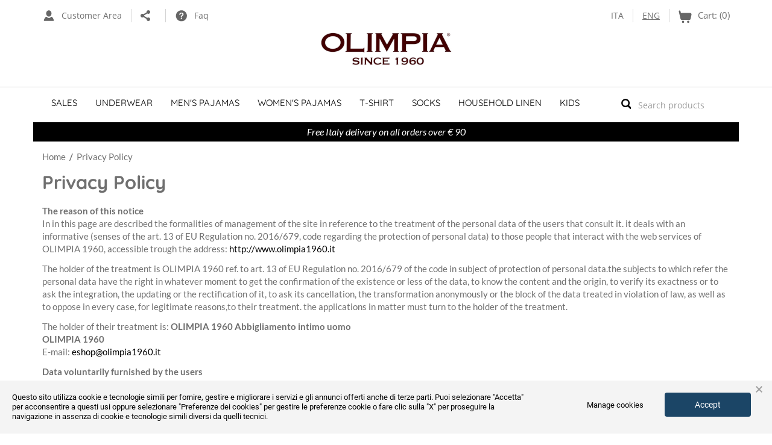

--- FILE ---
content_type: text/html; charset=UTF-8
request_url: https://www.olimpia1960.it/eng/privacy-policy.html
body_size: 16825
content:
<!DOCTYPE html>
<html lang="en">
<head>
    <script>
dataLayer = [{"ipaddress": "3.142.156.126"}];
</script>
<meta name="viewport" content="width=device-width, initial-scale=1, maximum-scale=1, user-scalable=no">
<meta http-equiv="content-type" content="text/html; charset=utf-8" />
<meta property="og:title" content="Privacy Policy"/>
<meta property="og:type" content="website"/>
<meta property="og:url" content="http://www.olimpia1960.it/eng/privacy-policy.html"/>
<meta property="og:image" content="https://www.olimpia1960.it/images/forFB.jpg"/>
<meta property="og:site_name" content="OLIMPIA 1960"/>
<meta property="og:description" content=""/>
<meta name="google-site-verification" content="pu1JDCVDXkq2g8lIm59wZR4IT1mpx9IMW2oCKMjgMCs" />
<link rel="canonical" href="https://www.olimpia1960.it/eng/privacy-policy.html" /><title>Privacy Policy - Olimpia 1960</title>
<link rel="apple-touch-icon" sizes="57x57" href="/images/favicon/apple-touch-icon-57x57.png">
<link rel="apple-touch-icon" sizes="60x60" href="/images/favicon/apple-touch-icon-60x60.png">
<link rel="apple-touch-icon" sizes="72x72" href="/images/favicon/apple-touch-icon-72x72.png">
<link rel="apple-touch-icon" sizes="76x76" href="/images/favicon/apple-touch-icon-76x76.png">
<link rel="apple-touch-icon" sizes="114x114" href="/images/favicon/apple-touch-icon-114x114.png">
<link rel="apple-touch-icon" sizes="120x120" href="/images/favicon/apple-touch-icon-120x120.png">
<link rel="apple-touch-icon" sizes="144x144" href="/images/favicon/apple-touch-icon-144x144.png">
<link rel="apple-touch-icon" sizes="152x152" href="/images/favicon/apple-touch-icon-152x152.png">
<link rel="apple-touch-icon" sizes="180x180" href="/images/favicon/apple-touch-icon-180x180.png">
<link rel="icon" type="image/png" href="/images/favicon/favicon-32x32.png" sizes="32x32">
<link rel="icon" type="image/png" href="/images/favicon/android-chrome-192x192.png" sizes="192x192">
<link rel="icon" type="image/png" href="/images/favicon/favicon-96x96.png" sizes="96x96">
<link rel="icon" type="image/png" href="/images/favicon/favicon-16x16.png" sizes="16x16">
<link rel="manifest" href="/images/favicon/manifest.json">
<link rel="shortcut icon" href="/images/favicon/favicon.ico">
<meta name="msapplication-TileColor" content="#ffc40d">
<meta name="msapplication-TileImage" content="/images/favicon/mstile-144x144.png">
<meta name="msapplication-config" content="/images/favicon/browserconfig.xml">
<meta name="theme-color" content="#ffffff"><link rel="alternate" type="application/rss+xml" title="RSS 2.0" href="https://www.olimpia1960.it/rss_en_2.xml" />
<style type="text/css">
 .cc-cookies{ text-align: center; }
 .cl-ins::after{ visibility: hidden; }
 svg:not(:root){ overflow: hidden; }
.sweet-alert .icon{ box-sizing: content-box; }
 .glyphicon{ }
 img{ vertical-align: middle; }
.cc-cookies{ position: fixed; width: 100%; left: 0px; bottom: 0px; padding: 0.5em 5%; background-color: rgba(86, 86, 86, 0.952941); font-size: 13px; font-weight: 700; text-shadow: rgba(0, 0, 0, 0.34902) 0px -1px 0px; z-index: 99999; color: rgb(255, 255, 255); line-height: 24px; background-position: initial initial; background-repeat: initial initial; }
.cc-cookies a{ color: rgb(255, 255, 255); text-decoration: underline; }
.cc-cookies a.cc-cookie-accept{ display: inline-block; color: rgb(255, 255, 255); text-decoration: none; position: absolute; top: 0px; right: 25px; background-position: 0px 0px; background-repeat: initial initial; }
.btn-blue{ color: rgb(255, 255, 255); font-size: 16px; text-shadow: rgba(0, 0, 0, 0.247059) 0px -1px 0px; text-transform: uppercase; }
@media screen and (max-width: 480px){
.cc-cookies{ position: relative; float: left; }
}
.btn-blue{ background-image: linear-gradient(rgb(0, 55, 114) 0px, rgb(0, 41, 84) 100%); border: 0px; border-top-left-radius: 3px; border-top-right-radius: 3px; border-bottom-right-radius: 3px; border-bottom-left-radius: 3px; background-clip: padding-box; background-position: initial initial; background-repeat: initial initial; }
#formLogin{ box-shadow: rgba(0, 0, 0, 0.4) 0px 0px 5px 0px; width: 300px; }
#formLogin{ display: none; position: absolute; top: 25px; left: 10px; padding: 15px 20px; z-index: 10000; }
#formLogin .formTitle{ font-size: 13px; font-weight: 400; text-transform: uppercase; margin: 0px; padding: 0px; }
#formLogin input[type="text"], #formLogin input[type="password"]{ border-top-left-radius: 0px; border-top-right-radius: 0px; border-bottom-right-radius: 0px; border-bottom-left-radius: 0px; font-size: 12px; color: rgb(96, 96, 96); border: 1px solid rgb(175, 175, 175); }
#formLogin .inputWrap{ padding: 0px 7px 0px 0px; }
#formLogin .lostPwLinkWrap{ padding: 7px 0px; font-size: 11px; }
#formLogin .inputWrap + .inputWrap{ padding: 0px 0px 0px 7px; }
#formLogin .btn-blue{ font-size: 13px; padding: 4px 35px; }
#formLogin .closeBtn > a{ display: block; position: absolute; right: 10px; top: 10px; line-height: 14px; text-decoration: none; padding: 0px; color: rgb(112, 112, 112); font-size: 18px; background-position: 0px 0px; background-repeat: initial initial; }
@media (max-width: 767px){
#formLogin .inputWrap, #formLogin .inputWrap + .inputWrap{ padding: 5px 0px !important; }
}
 .col-xs-12, .col-xs-6, .dropdown-menu{ float: left; }
 img{ border: 0px; }
body, figure{ margin: 0px; }
html{ font-family: sans-serif; }
article, figure, header, section{ display: block; }
a{ background-color: transparent; }
b{ font-weight: 700; }
button, input{ color: inherit; font-family: inherit; font-size: inherit; font-style: inherit; font-variant: inherit; font-weight: inherit; line-height: inherit; margin: 0px; }
button{ overflow: visible; }
button{ text-transform: none; }
button{ -webkit-appearance: button; cursor: pointer; }
table{ border-collapse: collapse; border-spacing: 0px; }
td{ padding: 0px; }
@media print{
 img, tr{ page-break-inside: avoid; }
*{ color: rgb(0, 0, 0) !important; box-shadow: none !important; text-shadow: none !important; background-position: 0px 0px !important; background-repeat: initial initial !important; }
a{ text-decoration: underline; }
a[href]::after{ content: ' (', attr(href), ')'; }
a[href^="#"]::after, a[href^="javascript:"]::after{ content: ''; }
img{ max-width: 100% !important; }
h2, p{ orphans: 3; widows: 3; }
h2{ page-break-after: avoid; }
.navbar{ display: none; }
}
.btn, .form-control, .navbar-toggle{ background-image: none; }
 body{ background-color: rgb(255, 255, 255); }
.glyphicon{ position: relative; top: 1px; display: inline-block; font-family: 'Glyphicons Halflings'; font-style: normal; font-weight: 400; line-height: 1; -webkit-font-smoothing: antialiased; }
.glyphicon-search::before{ content: ; }
.glyphicon-remove-circle::before{ content: ; }
*{ box-sizing: border-box; }
html{ font-size: 10px; -webkit-tap-highlight-color: transparent; }
body{ line-height: 1.42857143; }
button, input{ font-family: inherit; font-size: inherit; line-height: inherit; }
a{ text-decoration: none; }
 .carousel-inner > .item > img{ display: block; max-width: 100%; height: auto; }
.sr-only{ position: absolute; width: 1px; height: 1px; margin: -1px; padding: 0px; overflow: hidden; clip: rect(0px 0px 0px 0px); border: 0px; }
 h2, h4, h5{ font-family: inherit; font-weight: 500; line-height: 1.1; color: inherit; }
 h2{ margin-top: 24px; margin-bottom: 12px; }
 h4, h5{ margin-top: 12px; margin-bottom: 12px; }
 h2{ font-size: 36px; }
 h4{ font-size: 22px; }
 h5{ font-size: 17px; }
p{ margin: 0px 0px 12px; }
.lead{ margin-bottom: 24px; font-size: 19px; font-weight: 300; line-height: 1.4; }
@media (min-width: 768px){
.lead{ font-size: 25.5px; }
}
 small{ font-size: 88%; }
.text-center{ text-align: center; }
.text-uppercase{ text-transform: uppercase; }
#mainMenuWrap a{ text-transform: uppercase; }
.text-muted{ color: rgb(119, 119, 119); }
 table{ background-color: transparent; }
 ol, ul{ margin-top: 0px; }
ol, ul{ margin-bottom: 12px; }
@media (min-width: 768px){
.container{ width: 750px; }
}
 .container::after, .modal-footer::after, .nav::after, .navbar-collapse::after, .navbar::after, .row::after{ clear: both; }
.container{ margin-right: auto; margin-left: auto; }
.container{ padding-left: 15px; padding-right: 15px; }
@media (min-width: 992px){
.container{ width: 970px; }
}
@media (min-width: 1200px){
.container{ width: 1170px; }
}
.row{ margin-left: -15px; margin-right: -15px; }
 .col-sm-10, .col-sm-2, .col-sm-3, .col-sm-4, .col-sm-6, .col-sm-8, .col-xs-12, .col-xs-6{ position: relative; min-height: 1px; padding-left: 15px; padding-right: 15px; }
.col-xs-12{ width: 100%; }
.col-xs-6{ width: 50%; }
@media (min-width: 768px){
 .col-sm-10, .col-sm-2, .col-sm-3, .col-sm-4, .col-sm-6, .col-sm-8{ float: left; }
.col-sm-10{ width: 83.33333333%; }
.col-sm-8{ width: 66.66666667%; }
.col-sm-6{ width: 50%; }
.col-sm-4{ width: 33.33333333%; }
.col-sm-3{ width: 25%; }
.col-sm-2{ width: 16.66666667%; }
}
.form-control{ font-size: 17px; line-height: 1.42857143; color: rgb(85, 85, 85); display: block; }
.form-control{ width: 100%; height: 38px; padding: 6px 12px; background-color: rgb(255, 255, 255); border: 1px solid rgb(204, 204, 204); transition: border-color 0.15s ease-in-out, box-shadow 0.15s ease-in-out; -webkit-transition: border-color 0.15s ease-in-out, box-shadow 0.15s ease-in-out; }
.checkbox{ position: relative; display: block; margin-top: 10px; margin-bottom: 10px; }
.checkbox label{ min-height: 24px; padding-left: 20px; margin-bottom: 0px; font-weight: 400; cursor: pointer; }
.checkbox input[type="checkbox"]{ position: absolute; margin-left: -20px; }
.btn{ display: inline-block; margin-bottom: 0px; font-weight: 400; text-align: center; vertical-align: middle; cursor: pointer; border: 1px solid transparent; white-space: nowrap; padding: 6px 12px; font-size: 17px; line-height: 1.42857143; border-top-left-radius: 4px; border-top-right-radius: 4px; border-bottom-right-radius: 4px; border-bottom-left-radius: 4px; -webkit-user-select: none; }
.btn-default{ color: rgb(51, 51, 51); background-color: rgb(255, 255, 255); border-color: rgb(204, 204, 204); }
 .btn-lg{ padding: 10px 16px; font-size: 22px; line-height: 1.3333333; border-top-left-radius: 6px; border-top-right-radius: 6px; border-bottom-right-radius: 6px; border-bottom-left-radius: 6px; }
.fade{ opacity: 0; transition: opacity 0.15s linear; -webkit-transition: opacity 0.15s linear; }
.collapse{ display: none; }
.dropdown-menu{ position: absolute; top: 100%; left: 0px; z-index: 1000; display: none; min-width: 160px; padding: 5px 0px; margin: 2px 0px 0px; list-style: none; font-size: 17px; text-align: left; background-color: rgb(255, 255, 255); border: 1px solid rgba(0, 0, 0, 0.14902); border-top-left-radius: 4px; border-top-right-radius: 4px; border-bottom-right-radius: 4px; border-bottom-left-radius: 4px; background-clip: padding-box; }
.input-group{ position: relative; display: table; border-collapse: separate; }
.input-group .form-control{ position: relative; z-index: 2; float: left; width: 100%; margin-bottom: 0px; }
.input-group .form-control, .input-group-btn{ display: table-cell; }
.nav > li, .nav > li > a{ display: block; position: relative; }
 .input-group-btn{ width: 1%; white-space: nowrap; vertical-align: middle; }
 .input-group-btn:first-child > .btn{ border-bottom-right-radius: 0px; border-top-right-radius: 0px; }
.input-group .form-control:last-child{ border-bottom-left-radius: 0px; border-top-left-radius: 0px; }
.input-group-btn{ position: relative; font-size: 0px; white-space: nowrap; }
.input-group-btn > .btn{ position: relative; }
.input-group-btn:first-child > .btn{ margin-right: -1px; }
.nav{ margin-bottom: 0px; padding-left: 0px; list-style: none; }
.nav > li > a{ padding: 10px 15px; }
.nav-pills > li{ float: left; }
.nav-justified > li{ float: none; }
.nav-pills > li > a{ border-top-left-radius: 4px; border-top-right-radius: 4px; border-bottom-right-radius: 4px; border-bottom-left-radius: 4px; }
.nav-pills > li + li{ margin-left: 2px; }
.nav-justified{ width: 100%; }
.nav-justified > li > a{ text-align: center; margin-bottom: 5px; }
@media (min-width: 768px){
.nav-justified > li{ display: table-cell; width: 1%; }
.nav-justified > li > a{ margin-bottom: 0px; }
}
.navbar{ position: relative; min-height: 50px; margin-bottom: 24px; border: 1px solid transparent; }
.navbar-collapse{ overflow-x: visible; padding-right: 15px; padding-left: 15px; border-top-width: 1px; border-top-style: solid; border-top-color: transparent; box-shadow: rgba(255, 255, 255, 0.0980392) 0px 1px 0px inset; }
@media (min-width: 768px){
.navbar{ border-top-left-radius: 4px; border-top-right-radius: 4px; border-bottom-right-radius: 4px; border-bottom-left-radius: 4px; }
.navbar-collapse{ width: auto; border-top-width: 0px; box-shadow: none; }
.navbar-collapse.collapse{ padding-bottom: 0px; display: block !important; height: auto !important; overflow: visible !important; }
}
 .modal{ overflow: hidden; }
.navbar-toggle{ position: relative; float: right; margin-right: 15px; padding: 9px 10px; margin-top: 8px; margin-bottom: 8px; background-color: transparent; border: 1px solid transparent; border-top-left-radius: 4px; border-top-right-radius: 4px; border-bottom-right-radius: 4px; border-bottom-left-radius: 4px; }
.navbar-toggle .icon-bar{ display: block; width: 22px; height: 2px; border-top-left-radius: 1px; border-top-right-radius: 1px; border-bottom-right-radius: 1px; border-bottom-left-radius: 1px; }
.navbar-toggle .icon-bar + .icon-bar{ margin-top: 4px; }
.navbar-nav{ margin: 6.5px -15px; }
.navbar-nav > li > a{ padding-top: 10px; padding-bottom: 10px; line-height: 24px; }
@media (min-width: 768px){
.navbar-toggle{ display: none; }
.navbar-nav{ float: left; margin: 0px; }
.navbar-nav > li{ float: left; }
.navbar-nav > li > a{ padding-top: 13px; padding-bottom: 13px; }
}
.navbar-nav > li > .dropdown-menu{ margin-top: 0px; border-top-right-radius: 0px; border-top-left-radius: 0px; }
.navbar-default{ background-color: rgb(248, 248, 248); border-color: rgb(231, 231, 231); }
.navbar-default .navbar-toggle{ border-color: rgb(221, 221, 221); }
.navbar-default .navbar-toggle .icon-bar{ background-color: rgb(136, 136, 136); }
.navbar-default .navbar-collapse{ border-color: rgb(231, 231, 231); }
 .close{ font-weight: 700; }
.modal{ top: 0px; right: 0px; bottom: 0px; left: 0px; }
.close{ float: right; font-size: 25.5px; line-height: 1; color: rgb(0, 0, 0); text-shadow: rgb(255, 255, 255) 0px 1px 0px; opacity: 0.2; }
.modal-content{ background-clip: padding-box; }
.modal{ display: none; position: fixed; z-index: 1050; outline: 0px; }
.modal.fade .modal-dialog{ }
.modal-dialog{ position: relative; width: auto; margin: 10px; }
.modal-content{ position: relative; background-color: rgb(255, 255, 255); border: 1px solid rgba(0, 0, 0, 0.2); border-top-left-radius: 6px; border-top-right-radius: 6px; border-bottom-right-radius: 6px; border-bottom-left-radius: 6px; outline: 0px; }
.modal-body{ position: relative; padding: 15px; }
.modal-footer{ padding: 15px; text-align: right; border-top-width: 1px; border-top-style: solid; border-top-color: rgb(229, 229, 229); }
@media (min-width: 768px){
.modal-dialog{ width: 600px; margin: 30px auto; }
.modal-content{ }
}
@media (min-width: 992px){
.modal-lg{ width: 900px; }
}
.carousel-caption{ color: rgb(255, 255, 255); text-shadow: rgba(0, 0, 0, 0.6) 0px 1px 2px; text-align: center; }
.carousel, .carousel-inner{ position: relative; }
.carousel-inner{ overflow: hidden; width: 100%; }
.carousel-inner > .item{ display: none; position: relative; transition: left 0.6s ease-in-out; -webkit-transition: left 0.6s ease-in-out; }
 .carousel-inner > .item > img{ line-height: 1; }
@media not all, (-webkit-transform-3d){
.carousel-inner > .item{ }
.carousel-inner > .item.active{ left: 0px; }
}
.carousel-inner > .active{ display: block; }
.carousel-inner > .active{ left: 0px; }
.carousel-caption{ position: absolute; left: 15%; right: 15%; bottom: 20px; z-index: 10; padding-top: 20px; padding-bottom: 20px; }
@media screen and (min-width: 768px){
.carousel-caption{ left: 20%; right: 20%; padding-bottom: 30px; }
}
 .container::after, .container::before, .modal-footer::after, .modal-footer::before, .nav::after, .nav::before, .navbar-collapse::after, .navbar-collapse::before, .navbar::after, .navbar::before, .row::after, .row::before{ content: ' '; display: table; }
.pull-right{ float: right !important; }
.pull-left{ float: left !important; }
@media (max-width: 767px){
.hidden-xs{ display: none !important; }
}
@media (max-width: 991px) and (min-width: 768px){
.hidden-sm{ display: none !important; }
}
.sweet-alert, .sweet-overlay{ position: fixed; display: none; }
.sweet-overlay{ background-color: rgba(0, 0, 0, 0.4); left: 0px; right: 0px; top: 0px; bottom: 0px; z-index: 1050; }
.sweet-alert{ background-color: rgb(255, 255, 255); width: 478px; padding: 17px; border-top-left-radius: 5px; border-top-right-radius: 5px; border-bottom-right-radius: 5px; border-bottom-left-radius: 5px; text-align: center; left: 50%; top: 50%; margin-left: -256px; margin-top: -200px; overflow: hidden; z-index: 2000; }
@media (max-width: 767px){
.sweet-alert{ width: auto; margin-left: 0px; margin-right: 0px; left: 15px; right: 15px; }
}
.sweet-alert .icon{ width: 80px; height: 80px; border: 4px solid gray; border-top-left-radius: 50%; border-top-right-radius: 50%; border-bottom-right-radius: 50%; border-bottom-left-radius: 50%; margin: 20px auto; position: relative; }
.sweet-alert .icon.error{ border-color: rgb(212, 63, 58); }
.sweet-alert .icon.error .x-mark{ position: relative; display: block; }
.sweet-alert .icon.error .line{ position: absolute; height: 5px; width: 47px; background-color: rgb(217, 83, 79); display: block; top: 37px; border-top-left-radius: 2px; border-top-right-radius: 2px; border-bottom-right-radius: 2px; border-bottom-left-radius: 2px; }
.sweet-alert .icon.error .line.left{ left: 17px; }
.sweet-alert .icon.error .line.right{ right: 16px; }
.sweet-alert .icon.warning{ border-color: rgb(238, 162, 54); }
.sweet-alert .icon.warning .body{ position: absolute; width: 5px; height: 47px; left: 50%; top: 10px; border-top-left-radius: 2px; border-top-right-radius: 2px; border-bottom-right-radius: 2px; border-bottom-left-radius: 2px; margin-left: -2px; background-color: rgb(240, 173, 78); }
.sweet-alert .icon.warning .dot{ position: absolute; width: 7px; height: 7px; border-top-left-radius: 50%; border-top-right-radius: 50%; border-bottom-right-radius: 50%; border-bottom-left-radius: 50%; margin-left: -3px; left: 50%; bottom: 10px; background-color: rgb(240, 173, 78); }
.sweet-alert .icon.info::after, .sweet-alert .icon.info::before{ content: ''; background-color: rgb(91, 192, 222); position: absolute; }
.sweet-alert .icon.info{ border-color: rgb(70, 184, 218); }
.sweet-alert .icon.info::before{ width: 5px; height: 29px; left: 50%; bottom: 17px; border-top-left-radius: 2px; border-top-right-radius: 2px; border-bottom-right-radius: 2px; border-bottom-left-radius: 2px; margin-left: -2px; }
.sweet-alert .icon.info::after{ width: 7px; height: 7px; border-top-left-radius: 50%; border-top-right-radius: 50%; border-bottom-right-radius: 50%; border-bottom-left-radius: 50%; margin-left: -3px; top: 19px; }
.sweet-alert .icon.success{ border-color: rgb(76, 174, 76); }
.sweet-alert .icon.success::after, .sweet-alert .icon.success::before{ content: ''; position: absolute; width: 60px; height: 120px; background-color: rgb(255, 255, 255); background-position: initial initial; background-repeat: initial initial; }
.sweet-alert .icon.success::before{ border-top-left-radius: 120px; border-top-right-radius: 0px; border-bottom-right-radius: 0px; border-bottom-left-radius: 120px; top: -7px; left: -33px; }
.sweet-alert .icon.success::after{ border-top-left-radius: 0px; border-top-right-radius: 120px; border-bottom-right-radius: 120px; border-bottom-left-radius: 0px; top: -11px; left: 30px; }
.sweet-alert .icon.success .placeholder{ width: 80px; height: 80px; border: 4px solid rgba(92, 184, 92, 0.2); border-top-left-radius: 50%; border-top-right-radius: 50%; border-bottom-right-radius: 50%; border-bottom-left-radius: 50%; box-sizing: content-box; position: absolute; left: -4px; top: -4px; z-index: 2; }
.sweet-alert .icon.success .fix{ width: 5px; height: 90px; background-color: rgb(255, 255, 255); position: absolute; left: 28px; top: 8px; z-index: 1; }
.sweet-alert .icon.success .line{ height: 5px; background-color: rgb(92, 184, 92); display: block; border-top-left-radius: 2px; border-top-right-radius: 2px; border-bottom-right-radius: 2px; border-bottom-left-radius: 2px; position: absolute; z-index: 2; }
.sweet-alert .icon.success .line.tip{ width: 25px; left: 14px; top: 46px; }
.sweet-alert .icon.success .line.long{ width: 47px; right: 8px; top: 38px; }
.sweet-alert .icon.custom{ background-size: contain; border-top-left-radius: 0px; border-top-right-radius: 0px; border-bottom-right-radius: 0px; border-bottom-left-radius: 0px; border: none; background-position: 50% 50%; background-repeat: no-repeat no-repeat; }
 .slides{ margin: 0px; padding: 0px; list-style: none; }
.blueimp-gallery{ position: absolute; top: 0px; right: 0px; bottom: 0px; left: 0px; }
.blueimp-gallery{ position: fixed; z-index: 999999; overflow: hidden; background-color: rgba(0, 0, 0, 0.901961); opacity: 0; display: none; direction: ltr; background-position: initial initial; background-repeat: initial initial; }
.blueimp-gallery > .slides{ position: relative; height: 100%; overflow: hidden; }
#formSearchProd, .container, .top .svgIco{ position: relative; }
.blueimp-gallery{ transition: opacity 0.5s linear; -webkit-transition: opacity 0.5s linear; }
.blueimp-gallery > .next, .blueimp-gallery > .prev{ position: absolute; top: 50%; left: 15px; width: 40px; height: 40px; margin-top: -23px; font-family: 'Helvetica Neue', Helvetica, Arial, sans-serif; font-size: 60px; font-weight: 100; line-height: 30px; color: rgb(255, 255, 255); text-decoration: none; text-shadow: rgb(0, 0, 0) 0px 0px 2px; text-align: center; background-color: rgba(0, 0, 0, 0.498039); box-sizing: content-box; border: 3px solid rgb(255, 255, 255); border-top-left-radius: 23px; border-top-right-radius: 23px; border-bottom-right-radius: 23px; border-bottom-left-radius: 23px; opacity: 0.5; cursor: pointer; display: none; background-position: initial initial; background-repeat: initial initial; }
.blueimp-gallery > .next{ left: auto; right: 15px; }
.blueimp-gallery > .close, .blueimp-gallery > .title{ position: absolute; top: 15px; left: 15px; margin: 0px 40px 0px 0px; font-size: 20px; line-height: 30px; color: rgb(255, 255, 255); text-shadow: rgb(0, 0, 0) 0px 0px 2px; opacity: 0.8; display: none; }
.blueimp-gallery > .close{ padding: 15px; right: 15px; left: auto; margin: -15px; font-size: 30px; text-decoration: none; cursor: pointer; }
.blueimp-gallery > .play-pause{ position: absolute; right: 15px; bottom: 15px; width: 15px; height: 15px; background-image: url(../img/play-pause.png); cursor: pointer; opacity: 0.5; display: none; background-position: initial initial; background-repeat: no-repeat no-repeat; }
.blueimp-gallery-controls > .close, .blueimp-gallery-controls > .next, .blueimp-gallery-controls > .play-pause, .blueimp-gallery-controls > .prev, .blueimp-gallery-controls > .title{ display: block; }
.blueimp-gallery > .close, .blueimp-gallery > .next, .blueimp-gallery > .play-pause, .blueimp-gallery > .prev{ -webkit-user-select: none; }
body:last-child .blueimp-gallery > .play-pause{ width: 20px; height: 20px; background-size: 40px 20px; background-image: url(../img/play-pause.svg); }
.blueimp-gallery > .indicator{ position: absolute; top: auto; right: 15px; bottom: 15px; left: 15px; margin: 0px 40px; padding: 0px; list-style: none; text-align: center; line-height: 10px; display: none; -webkit-user-select: none; }
.blueimp-gallery-controls > .indicator{ display: block; }
 .cl-ins::after, .fl{ display: block; }
 body{ background-color: rgb(255, 255, 255); background-position: initial initial; background-repeat: initial initial; }
 .pad-l-0{ padding-left: 0px !important; }
 .no-marg-lr{ margin-left: 0px !important; }
 .no-marg-lr{ margin-right: 0px !important; }
.pointer{ cursor: pointer; }
.fl{ float: left; }
.cl-ins::after{ content: ''; clear: both; line-height: 0; height: 0px; }
.ctx{ text-align: center; }
.rtx{ text-align: right; }
.tx-w{ color: rgb(112, 112, 112) !important; }
a, body{ color: rgb(0, 0, 0); }
.anim, .anim::after, .anim::before, .socialLink .svgIco, .top .navbar-nav.ecommerce-toolbar > li.active > a, .top .navbar-nav.ecommerce-toolbar > li > a{ transition: all 0.2s ease-in-out; -webkit-transition: all 0.2s ease-in-out; }
body, html{ height: 100%; padding-bottom: 0px !important; }
body{ font-size: 17px; font-family: Quicksand, sans-serif; overflow-x: hidden; }
#formSearchProd input, .top{ font-family: 'Open Sans', sans-serif, Arial; }
img{ max-width: 100%; }
.sweet-alert .btn{ background-color: rgb(189, 46, 46); background-position: initial initial; background-repeat: initial initial; }
.top{ color: rgb(112, 112, 112); font-size: 14px; min-height: 35px; background-color: rgb(255, 255, 255); border-bottom-width: 0px; margin-bottom: 0px; z-index: 100; border-top-left-radius: 0px; border-top-right-radius: 0px; border-bottom-right-radius: 0px; border-bottom-left-radius: 0px; border-top-style: none; padding-top: 15px; padding-bottom: 7px; height: auto !important; background-position: initial initial; background-repeat: initial initial; }
.top .navbar-nav.ecommerce-toolbar > li{ border-right-width: 1px; border-right-style: solid; border-right-color: rgb(212, 212, 212); min-height: 22px; height: auto !important; }
.top .navbar-nav.ecommerce-toolbar > li:last-child{ border-right-width: 0px; border-right-style: none; }
.top .navbar-nav.ecommerce-toolbar > li.active > a, .top .navbar-nav.ecommerce-toolbar > li > a{ text-shadow: none; padding: 0px 15px; line-height: 21px; color: rgb(112, 112, 112) !important; background-position: 0px 0px !important; background-repeat: initial initial !important; }
 .top .navbar-nav.ecommerce-toolbar > li > a.sBag{ font-size: 15px; }
.top .navbar-nav.ecommerce-toolbar.pull-right > .active > a, .top .navbar-nav.ecommerce-toolbar.pull-right > li > a{ padding: 0px 0px 0px 15px; }
.top .navbar-nav.ecommerce-toolbar.pull-right > li{ padding-right: 15px; }
.top .navbar-nav.ecommerce-toolbar.pull-right > li.active a{ text-decoration: underline; }
.top .navbar-nav.ecommerce-toolbar.pull-right > li:last-child{ padding-right: 0px; }
.top .svgIco{ width: 22px; height: 22px; display: inline-block; float: left; margin: 0px 10px 0px 0px; fill: #666666; }
#formSearchProd .ui-helper-hidden-accessible, .socialLink span{ display: none; }
.top .svgIco.svgIcoCart{ fill: #666666; top: 2px; }
.top .svgIco.svgIcoShare{ width: 16px; height: 18px; top: 2px; }
#boxShareTop{ background-color: rgb(255, 255, 255); padding: 15px; font-size: 13px; color: rgb(0, 0, 0); width: 230px; background-position: initial initial; background-repeat: initial initial; }
#boxShareTop small{ width: 70px; margin-right: 15px; }
.svgIcoFb{ fill: #3a589b !important; }
.svgIcoTw{ fill: #568bc9 !important; }
.svgIcoGp{ fill: #d6492f !important; }
.socialLink .svgIco{ width: 26px !important; height: 26px !important; margin-top: 10px !important; }
.logoWrap{ border-bottom-width: 1px; border-bottom-style: solid; border-bottom-color: rgb(208, 208, 208); padding: 10px 0px 35px; }
#mainMenuWrap{ padding: 10px 0px 0px; background-color: rgb(255, 255, 255); border: none; margin-bottom: 0px; background-position: initial initial; background-repeat: initial initial; }
#mainMenuWrap a{ color: rgb(0, 0, 0); font-size: 15px; padding: 5px 15px; }
#mainMenuWrap .nav-pills > li > a{ border-top-left-radius: 0px; border-top-right-radius: 0px; border-bottom-right-radius: 0px; border-bottom-left-radius: 0px; }
#mainMenuWrap button.navbar-toggle{ margin-right: 235px; }
#mainMenuWrap .navbar-collapse{ border-top-style: none; padding-right: 0px; padding-left: 0px; }
#formSearchProd input{ border: none; font-size: 14px; color: rgb(0, 0, 0); }
 .message-top{ font-family: Lato, sans-serif; }
#formSearchProd button{ border: none; padding: 0px; background-position: 0px 0px; background-repeat: initial initial; }
#formSearchProd{ text-align: left; }
#formSearchProd ul{ position: absolute; top: 0px; left: 0px; width: 100%; z-index: 999; padding: 10px 10px 0px; background-color: rgb(255, 255, 255); color: rgb(124, 124, 124); font-size: 13px; box-shadow: rgba(0, 0, 0, 0.2) 1px 1px 5px 1px; background-position: initial initial; background-repeat: initial initial; }
#formSearchProd span.ui-helper-hidden-accessible{ display: none !important; }
.message-top{ background-color: rgb(0, 0, 0); color: rgb(255, 255, 255); padding: 5px 0px; font-weight: 400; font-size: 16px; margin-top: 10px; background-position: initial initial; background-repeat: initial initial; }
.newProd figure{ position: relative; }
.newProd a{ display: block; }
.blocks-home small, .newProd small{ position: absolute; top: 50%; left: 35%; border-top-left-radius: 0px; border-top-right-radius: 0px; border-bottom-right-radius: 0px; border-bottom-left-radius: 0px; border-color: rgb(255, 255, 255); font-size: 20px; padding: 5px 20px; color: rgb(255, 255, 255); z-index: 999; background-position: 0px 0px; background-repeat: initial initial; }
.newProd .bgFigure{ position: absolute; width: 100%; height: 100%; top: 0px; left: 0px; display: none; }
.claim .carousel-inner .item{ opacity: 0; transition: opacity 0.4s; -webkit-transition: opacity 0.4s; }
.claim .carousel-inner .active{ opacity: 1; }
.claim .carousel-caption{ text-shadow: none; text-align: left; left: 5%; right: 5%; top: 5%; color: rgb(0, 0, 0); padding: 0px; }
.claim .carousel-caption p{ margin-bottom: 0px; }
.claim .carousel-caption .header-title{ font-size: 31px; }
.claim .carousel-caption .header-subtitle{ font-size: 20px; }
.claim .carousel-caption a{ color: rgb(0, 0, 0); border: 1px solid rgb(0, 0, 0); font-size: 16px; padding: 10px 25px; margin-top: 25px; display: inline-block; }
.offers{ position: relative; padding: 10px 0px 30px; }
.offers h2{ font-size: 31px; color: rgb(31, 162, 195); font-weight: 700; }
.offers .separator{ margin-bottom: 15px; }
.blocks-home span{ display: none; color: rgb(255, 255, 255); font-size: 28px; position: absolute; top: 37%; left: 0px; width: 100%; z-index: 999; }
.blocks-home small{ left: 25%; font-size: 16px; display: none; }
.blocks-home .bgFigure{ position: absolute; width: 100%; height: 100%; top: 0px; left: 0px; display: none; }
 #modalNw .mail-icon{ float: left; width: 45px; height: 38px; border-right-style: none; background-image: url([data-uri]); background-color: rgb(238, 238, 238); margin-bottom: 10px; border-top-left-radius: 4px; border-top-right-radius: 0px; border-bottom-right-radius: 0px; border-bottom-left-radius: 4px; background-position: 50% 50%; background-repeat: no-repeat no-repeat; }
 .offers .separator{ border-bottom-width: 1px; border-bottom-style: solid; border-bottom-color: rgb(0, 0, 0); width: 20%; margin-top: 10px; display: inline-block; }
 .prodListItem{ position: relative; border: 1px solid rgb(255, 255, 255); background-color: rgb(255, 255, 255); margin-top: 15px; margin-bottom: 15px; background-position: initial initial; background-repeat: initial initial; }
 .prodListItem .infoHolder{ padding: 15px 20px 70px; background-color: rgb(255, 255, 255); background-position: initial initial; background-repeat: initial initial; }
 .prodListItem .imgHolder{ height: auto; }
 .prodListItem .imgHolder img{ max-width: 100%; display: block; margin: 0px auto; border: 1px solid rgb(218, 218, 218); height: auto; }
 .prodListItem h4{ font-size: 16px; text-transform: uppercase; margin: 0px 0px 10px; }
 #formLogin .btn{ background-color: rgb(255, 255, 255); border: 1px solid rgb(31, 162, 195); color: rgb(31, 162, 195); border-top-left-radius: 0px; border-top-right-radius: 0px; border-bottom-right-radius: 0px; border-bottom-left-radius: 0px; background-position: initial initial; background-repeat: initial initial; }
.form-control{ border-top-left-radius: 0px; border-top-right-radius: 0px; border-bottom-right-radius: 0px; border-bottom-left-radius: 0px; }
 #modalNw .modal-dialog{ width: 1170px; margin: 200px auto; }
 #modalNw .modal-body{ padding: 60px 40px 45px 50px; }
 #modalNw .modal-content{ border-top-left-radius: 0px; border-top-right-radius: 0px; border-bottom-right-radius: 0px; border-bottom-left-radius: 0px; background-color: rgba(0, 0, 0, 0.8); background-position: initial initial; background-repeat: initial initial; }
 #modalNw .iconTitle{ margin-top: 0px; padding-left: 0px; }
 #modalNw .iconTitle .iconWrap{ width: 74px; }
 #modalNw .iconTitle h3{ font-size: 31px; color: rgb(255, 255, 255); font-weight: 700; margin-top: 0px; }
 #modalNw .mail-icon{ height: 38px; }
 #modalNw .form-control{ border-top-left-radius: 0px; border-top-right-radius: 0px; border-bottom-right-radius: 0px; border-bottom-left-radius: 0px; width: 290px; float: left; color: rgb(0, 0, 0); }
 #modalNw .checkbox{ font-size: 14px; color: rgb(255, 255, 255); font-family: Lato, sans-serif; margin: 15px 0px; }
 #modalNw .checkbox a{ color: rgb(255, 255, 255); }
 #modalNw button{ color: rgb(255, 255, 255); margin-top: 0px; text-transform: uppercase; }
.overlayFullText{ font-size: 18px; padding-bottom: 40px; color: rgb(255, 255, 255); }
.overlayFullText ul{ list-style: none; padding: 0px; margin: 0px; font-size: 17px; line-height: 40px; color: rgb(255, 255, 255); }
.overlayFullText li{ position: relative; list-style: inside url([data-uri]); }
.overlayFullText li.important{ color: rgb(31, 162, 195); font-size: 19px; }
 #boxOverlayNewsletterWrapper .sideBoxImg{ float: right; }
 #boxOverlayNewsletterWrapper .overlayCloseBtn{ display: block; position: absolute; z-index: 10; top: 0px; right: 35px; padding: 0px; color: rgb(255, 255, 255); font-size: 40px; }
 #boxOverlayNewsletterWrapper .btn-cust-1{ background-color: rgb(31, 162, 195); color: rgb(255, 255, 255); height: 38px; width: 170px; border-top-left-radius: 0px; border-top-right-radius: 5px; border-bottom-right-radius: 5px; border-bottom-left-radius: 0px; background-position: initial initial; background-repeat: initial initial; }
 #boxOverlayNewsletter, #boxOverlayNewsletterOk{ width: 50%; float: left; padding: 10px 0px; margin: 0px; border: 0px; min-height: 400px; }
 #boxOverlayNewsletterOk{ display: none; }
 #boxOverlayNewsletterOk h4{ font-size: 34px; color: rgb(255, 255, 255); font-weight: 400; }
 #boxOverlayNewsletterOk h5{ font-size: 14px; color: rgb(31, 162, 195); font-weight: 400; font-style: italic; }
#formLogin .formTitle{ color: rgb(112, 112, 112); }
#formLogin{ background-color: rgb(255, 255, 255); background-position: initial initial; background-repeat: initial initial; }
.btn-blue{ border: 1px solid rgb(255, 255, 255); text-shadow: none; }
@media (max-width: 1200px){
 #modalNw .modal-dialog{ width: 970px; }
 #modalNw .modal-body{ padding: 55px 20px 10px 30px; }
 #modalNw .iconTitle h3{ font-size: 28px; }
 #boxOverlayNewsletterWrapper .btn-cust-1{ width: 90px; }
}
@media (max-width: 992px){
#mainMenuWrap a{ padding: 5px; }
.blocks-home span{ top: 33%; }
 #modalNw .modal-dialog{ width: 750px; }
 #modalNw .modal-body{ padding: 25px 10px 15px 20px; }
 #boxOverlayNewsletter, #boxOverlayNewsletterOk{ width: 100%; }
 #boxOverlayNewsletterWrapper .sideBoxImg{ display: none; }
 #boxOverlayNewsletterWrapper .overlayCloseBtn{ right: 10px; font-size: 30px; }
}
@media (max-width: 1199px){
#mainMenuWrap a{ padding: 5px 10px; }
}
@media (max-width: 991px){
#mainMenuWrap a{ padding: 5px 3px; }
}
@media (max-width: 768px){
.top .svgIco{ margin: 0px; }
.navbar-default .navbar-toggle{ border-color: rgb(0, 0, 0); }
.navbar-default .navbar-toggle .icon-bar{ background-color: rgb(0, 0, 0); }
.newProd a{ text-align: center; }
.blocks-home span{ top: 50%; }
}
@media (max-width: 767px){
.top .navbar-nav.ecommerce-toolbar{ margin-left: 0px; display: inline-block; }
.top .navbar-nav.ecommerce-toolbar li{ display: inline-block; height: 22px; }
.top .navbar-nav.ecommerce-toolbar.pull-right{ margin-right: 0px; }
}</style>
<script>document.cookie='resolution='+Math.max(screen.width,screen.height)+'; path=/';</script>
<!-- Google Tag Manager -->
<script>(function(w,d,s,l,i){w[l]=w[l]||[];w[l].push({'gtm.start':
new Date().getTime(),event:'gtm.js'});var f=d.getElementsByTagName(s)[0],
j=d.createElement(s),dl=l!='dataLayer'?'&l='+l:'';j.async=true;j.src=
'https://www.googletagmanager.com/gtm.js?id='+i+dl;f.parentNode.insertBefore(j,f);
})(window,document,'script','dataLayer','GTM-WGWD5SX');</script>
<!-- End Google Tag Manager -->
<script src='https://www.google.com/recaptcha/api.js'></script>
</head>
<body class="eng">
<script type="text/javascript">
document.getElementsByTagName("body")[0].insertAdjacentHTML('afterbegin', '<div class="overlay-all" style="width: 100%;  height: 100%; background: rgba(255, 255, 255, 1) url(/images/preload.gif) no-repeat center center; position: fixed; z-index: 1000000; top:0; left: 0;"></div>');
</script>
<header class="top">
<div class="container">
<ul class="nav navbar-nav ecommerce-toolbar pull-left">
<li id="userMenuWrap">
  <a href="javascript:;" id="loginButton" class="pad-l-0">
    <span>
      <svg version="1.1" class="svgIco svgIcoUser" xmlns="http://www.w3.org/2000/svg" xmlns:xlink="http://www.w3.org/1999/xlink" x="0px" y="0px"
 width="20px" height="20px" viewBox="0 0 64 64" enable-background="new 0 0 64 64" xml:space="preserve">
<path d="M31.941,36.688c-7.102,0-12.856-6.898-12.856-15.401c0-8.502,5.754-14.804,12.856-14.804
c7.103,0,12.862,6.302,12.862,14.804C44.803,29.79,39.044,36.688,31.941,36.688z M11.943,57.508c0,0-2.727,0.18-3.928-1.475
c-0.649-0.894-0.197-2.706,0.247-3.717l1.087-2.477c0,0,3.006-6.723,6.428-10.619c2.102-2.389,4.602-1.845,6.219-1.068
c0.996,0.478,2.122,1.871,2.945,2.609c1.134,1.017,3.136,2.173,6.409,2.238h2.008c3.271-0.065,5.273-1.221,6.406-2.238
c0.822-0.738,1.917-2.174,2.904-2.668c1.484-0.743,3.743-1.2,5.79,1.127c3.423,3.896,6.134,10.741,6.134,10.741l1.114,2.429
c0.461,1.004,0.933,2.807,0.302,3.713c-1.126,1.62-3.654,1.405-3.654,1.405H11.943z"/>
</svg>
    </span>
    <span class="hidden-xs">Customer Area</span>
  </a>
  <div id="formLogin">
    <form action="/abs_ecommerce/cart/cart_user_login.php" method="post" name="login" class="loginForm">
      <b class="ctx formTitle">Login into customer area</b>
            <div class="row no-marg-lr">
        <div class="col-sm-6 col-xs-12 inputWrap">
          <input  type="text" name="username" id="username" value="" class=" form-control" placeholder="Username" />
        </div>
        <div class="col-sm-6 col-xs-12 inputWrap">
          <input  type="password" name="password" id="password" value="" class=" form-control" placeholder="Password" />
        </div>
      </div>
      <div class="row rtx lostPwLinkWrap no-marg-lr">
        <a href="/eng/lost-password.html" class="lostPwLink">Lost passowrd?</a>
      </div>
      <div class="row ctx no-marg-lr">
        <button type="submit" class="btn btn-blue anim">Login</button>
      </div>
      <div class="closeBtn"><a href="javascript:;"><i class="glyphicon glyphicon-remove-circle"></i></a></div>
   </form>
</div>
</li><li id="boxShareTopWrap"><a href="javascript:;" data-toggle="dropdown">
<span>
<svg version="1.1" class="svgIco svgIcoShare" xmlns="http://www.w3.org/2000/svg" xmlns:xlink="http://www.w3.org/1999/xlink" x="0px" y="0px"
 width="20px" height="23px" viewBox="0 0 80 90" style="enable-background:new 0 0 80 90;" xml:space="preserve">
<g>
<path d="M65,60c-3.436,0-6.592,1.168-9.121,3.112L29.783,47.455C29.914,46.654,30,45.837,30,45c0-0.839-0.086-1.654-0.217-2.456
l26.096-15.657C58.408,28.833,61.564,30,65,30c8.283,0,15-6.717,15-15S73.283,0,65,0S50,6.717,50,15
c0,0.837,0.086,1.654,0.219,2.455L24.123,33.112C21.594,31.168,18.438,30,15,30C6.717,30,0,36.717,0,45s6.717,15,15,15
c3.438,0,6.594-1.167,9.123-3.113l26.096,15.657C50.086,73.346,50,74.161,50,75c0,8.283,6.717,15,15,15s15-6.717,15-15
S73.283,60,65,60z"/>
</g>
</svg>
</span>
</a><div class="dropdown-menu cl-ins" id="boxShareTop">
<small class="fl">Let your friends know what you like</small><a class="socialLink anim fl" title="Share on Facebook" href="javascript:;" onclick="openModal('https://www.facebook.com/sharer.php?u=http://www.olimpia1960.it/eng/privacy-policy.html');">
<svg version="1.1" class="svgIco svgIcoFb" xmlns="http://www.w3.org/2000/svg" xmlns:xlink="http://www.w3.org/1999/xlink" x="0px" y="0px"
 width="16px" height="16px" viewBox="0 0 16 16" enable-background="new 0 0 16 16" xml:space="preserve">
<path d="M8,0C3.582,0,0,3.582,0,8s3.582,8,8,8s8-3.582,8-8C16,3.581,12.418,0,8,0z M10.068,7.999L8.757,8l-0.001,4.8H6.957V8h-1.2
V6.346l1.2-0.001L6.955,5.371c0-1.35,0.366-2.171,1.955-2.171h1.324v1.655H9.406c-0.619,0-0.649,0.231-0.649,0.662L8.755,6.345
h1.488L10.068,7.999z"/>
</svg>
<span>Facebook</span>
</a><a class="socialLink anim fl tw" title="Share on Twitter" href="javascript:;" onclick="openModal('http://twitter.com/share?text=Privacy+Policy+-+Olimpia+1960&amp;url=http://www.olimpia1960.it/eng/privacy-policy.html');">
<svg version="1.1" class="svgIco svgIcoTw" xmlns="http://www.w3.org/2000/svg" xmlns:xlink="http://www.w3.org/1999/xlink" x="0px" y="0px"
 width="16px" height="16px" viewBox="0 0 16 16" enable-background="new 0 0 16 16" xml:space="preserve">
<path d="M8,0C3.582,0,0,3.582,0,8s3.582,8,8,8s8-3.582,8-8C16,3.581,12.418,0,8,0z M11.98,6.204l0.006,0.255
c0,2.604-1.981,5.604-5.604,5.604c-1.112,0-2.147-0.326-3.019-0.885c0.154,0.018,0.311,0.028,0.47,0.028
c0.923,0,1.772-0.315,2.446-0.843c-0.862-0.016-1.589-0.586-1.84-1.368C4.56,9.018,4.682,9.029,4.81,9.029
c0.18,0,0.354-0.023,0.519-0.068c-0.901-0.182-1.58-0.977-1.58-1.931V7.005c0.266,0.148,0.569,0.236,0.892,0.247
C4.113,6.899,3.765,6.296,3.765,5.613c0-0.361,0.097-0.699,0.266-0.99c0.971,1.192,2.423,1.976,4.06,2.058
C8.057,6.537,8.04,6.386,8.04,6.232c0-1.087,0.882-1.969,1.97-1.969c0.566,0,1.078,0.239,1.438,0.622
c0.448-0.089,0.87-0.253,1.251-0.478c-0.147,0.46-0.459,0.846-0.866,1.09c0.397-0.047,0.778-0.154,1.131-0.31
C12.7,5.581,12.365,5.928,11.98,6.204z"/>
</svg>
<span>Twitter</span>
</a><a class="socialLink anim fl gp" title="Share on Google Plus" href="javascript:;" onclick="openModal('https://plus.google.com/share?url=http://www.olimpia1960.it/eng/privacy-policy.html');">
<svg version="1.1" class="svgIco svgIcoGp"  xmlns="http://www.w3.org/2000/svg" xmlns:xlink="http://www.w3.org/1999/xlink" x="0px" y="0px"
 width="16px" height="16px" viewBox="0 0 512 512" enable-background="new 0 0 512 512" xml:space="preserve">
<path d="M218.503,409.081c0,37.534-23.195,67.196-88.879,69.588c-38.492-21.893-70.745-53.476-93.454-91.433
c11.845-29.248,48.846-51.523,91.158-51.057c12.011,0.125,23.205,2.057,33.372,5.35c27.954,19.433,50.5,31.576,56.162,53.724
C217.919,399.735,218.503,404.356,218.503,409.081z M256,0C182.03,0,115.402,31.385,68.667,81.549
c18.467-10.226,40.269-16.319,63.451-16.319c33.534,0,128.219,0,128.219,0L231.685,95.3H198.03
c23.748,13.606,36.376,41.624,36.376,72.506c0,28.346-15.708,51.19-37.89,68.529c-21.64,16.901-25.746,23.983-25.746,38.367
c0,12.271,25.861,30.549,37.75,39.468c41.409,31.057,49.789,50.592,49.789,89.436c0,39.362-34.468,78.552-92.933,91.87
C193.55,506.145,224.089,512,256,512c141.385,0,256-114.615,256-256S397.385,0,256,0z M384,192v64h-32v-64h-64v-32h64V96h32v64h64
v32H384z M182.884,169.736c5.961,45.388-13.923,74.595-48.467,73.567c-34.563-1.041-67.403-32.746-73.37-78.121
c-5.964-45.394,17.209-80.127,51.765-79.098C147.357,87.121,176.922,124.355,182.884,169.736z M110.443,321.034
c-37.34,0-69.064,12.884-91.421,31.932C6.771,323.057,0,290.32,0,256c0-28.383,4.628-55.684,13.156-81.198
c3.687,49.721,38.676,88.097,96.485,88.097c4.257,0,8.382-0.222,12.437-0.512c-3.975,7.615-6.811,16.096-6.811,24.991
c0,14.985,8.244,23.535,18.434,33.447C126,320.825,118.566,321.034,110.443,321.034z"/>
</svg>
<span>Google Plus</span>
</a></div>
</li><li class="hidden-xs"><a href="/eng/faq/">
<span>
<svg version="1.1" class="svgIco svgIcoQuestion" xmlns="http://www.w3.org/2000/svg" xmlns:xlink="http://www.w3.org/1999/xlink" x="0px" y="0px"
 width="20px" height="20px" viewBox="0 0 64 64" style="enable-background:new 0 0 64 64;" xml:space="preserve">
<path d="M31.498,6.135c-14.666,0-26.564,11.883-26.564,26.55c0,14.681,11.898,26.578,26.564,26.578
c14.674,0,26.562-11.897,26.562-26.578C58.06,18.018,46.172,6.135,31.498,6.135z M33.391,47.466
c-0.617,0.549-1.332,0.825-2.142,0.825c-0.838,0-1.569-0.271-2.193-0.814c-0.625-0.542-0.938-1.301-0.938-2.276
c0-0.865,0.303-1.593,0.907-2.183c0.604-0.59,1.345-0.885,2.224-0.885c0.865,0,1.593,0.295,2.184,0.885
c0.59,0.59,0.886,1.318,0.886,2.183C34.318,46.162,34.009,46.917,33.391,47.466z M41.084,28.394
c-0.474,0.879-1.037,1.637-1.69,2.276c-0.651,0.639-1.822,1.713-3.512,3.223c-0.466,0.426-0.841,0.8-1.122,1.122
c-0.281,0.323-0.491,0.618-0.628,0.886c-0.138,0.268-0.244,0.536-0.319,0.804c-0.075,0.267-0.188,0.738-0.341,1.411
c-0.26,1.428-1.077,2.142-2.45,2.142c-0.714,0-1.314-0.233-1.803-0.7c-0.487-0.467-0.73-1.16-0.73-2.08
c0-1.153,0.179-2.152,0.536-2.997c0.355-0.845,0.83-1.586,1.42-2.225c0.591-0.639,1.387-1.397,2.39-2.276
c0.879-0.769,1.514-1.349,1.905-1.74c0.392-0.392,0.721-0.828,0.988-1.308c0.269-0.481,0.401-1.002,0.401-1.565
c0-1.099-0.407-2.025-1.225-2.78c-0.817-0.755-1.871-1.133-3.162-1.133c-1.511,0-2.623,0.381-3.337,1.143
c-0.714,0.762-1.317,1.884-1.812,3.367c-0.468,1.552-1.354,2.328-2.657,2.328c-0.769,0-1.418-0.271-1.947-0.813
c-0.528-0.542-0.792-1.129-0.792-1.761c0-1.304,0.419-2.626,1.256-3.965c0.838-1.339,2.06-2.448,3.667-3.326
c1.606-0.879,3.481-1.319,5.622-1.319c1.991,0,3.748,0.368,5.272,1.103c1.524,0.734,2.702,1.733,3.533,2.997
c0.83,1.263,1.246,2.636,1.246,4.119C41.795,26.492,41.558,27.515,41.084,28.394z"/>
</svg>
</span>
<span>Faq</span>
</a></li>
</ul>
<ul class="nav navbar-nav pull-right ecommerce-toolbar">
<li ><a href="/">ITA</a></li><li class="active"><a href="/eng/">ENG</a></li><li><a href="javascript:;" class="sBag">
<span>
<svg version="1.1" class="svgIco svgIcoCart" xmlns="http://www.w3.org/2000/svg" xmlns:xlink="http://www.w3.org/1999/xlink" x="0px" y="0px"
 width="20px" height="20px" viewBox="0 0 48 48" enable-background="new 0 0 48 48" xml:space="preserve">
<g>
<path d="M45.984,11.784C45.133,10.745,43.859,10,42.517,10H8.642L6.934,3.089c-0.391-1.61-2.008-2.532-3.622-2.138
c-1.61,0.39-2.6,2.046-2.21,3.657l6.096,26.636C7.616,33.34,9.457,35,11.595,35h27.829c2.137,0,3.978-1.651,4.396-3.747
l3.093-15.605C47.177,14.331,46.836,12.822,45.984,11.784z"/>
<circle cx="16.35" cy="41.925" r="4.1"/>
<circle cx="34.993" cy="41.925" r="4.1"/>
</g>
</svg>
</span>
<span class="hidden-xs">Cart:</span>
<span class="tx-w">
(<span class="nProd">0</span>)
</span>
</a></li>
</ul>
</div>
</header>
<div class="menuTopWrap">
<div class="logoWrap text-center"><a href="/eng/" class="logo"><img src="/images/logo_olimpia1960-2024.png" alt="Olimpia 1960"></a></div>
</div>
<div id="mainMenuWrap" class="anim navbar navbar-default">
<div class="container">
<div class="row">
<div class="col-sm-12 col-md-10 col-xs-6">
<button type="button" class="navbar-toggle pull-left" data-toggle="collapse" data-target=".navbar-collapse">
<span class="sr-only">Toggle navigation</span>
<span class="icon-bar"></span>
<span class="icon-bar"></span>
<span class="icon-bar"></span>
</button>
<div class="navbar-collapse collapse">
<ul class="nav nav-pills nav-justified" id="mainMenu">
<li><a href="/eng/sales/">Sales</a></li><li><a href="https://www.olimpia1960.it/eng/catalog-underwear-c9550.html">Underwear</a></li><li><a href="https://www.olimpia1960.it/eng/catalog-men_s_pajamas-c9556.html">Men's Pajamas</a></li><li><a href="https://www.olimpia1960.it/eng/catalog-women_s_pajamas-c17627.html">Women's Pajamas</a></li><li><a href="https://www.olimpia1960.it/eng/catalog-t_shirt-c9552.html">T-shirt</a></li><li><a href="https://www.olimpia1960.it/eng/catalog-socks-c9554.html">Socks</a></li><li><a href="https://www.olimpia1960.it/eng/catalog-accessories-c9559.html">Household linen</a></li><li><a href="https://www.olimpia1960.it/eng/catalog-kids-c9566.html">Kids</a></li>
</ul>
</div>
</div>
<div class="col-sm-12 col-md-2 col-xs-6">
<div class="row">
<form class="pull-right" id="formSearchProd" action="javascript:;" method="get">
<div class="input-group posrel" id="spotlightWrap">
<span class="input-group-btn"><button class="btn" type="submit"><i class="glyphicon glyphicon-search"></i></button></span>
<input type="text" class="form-control" id="spotlight" placeholder="Search products" name="s">
</div>
</form>
</div>
</div>
<div class="message-top text-center col-xs-12">
<em>Free Italy delivery on all orders over &euro; 90</em></div>
</div>
</div>
</div>
<div class="cont-page">
<div class="container">
        <div itemscope itemtype="http://data-vocabulary.org/Breadcrumb" class="breadcrumbs hidden-xs" id="breadcrumbs">
  <a href="/eng/" itemprop="url"><small itemprop="title"><span>Home</span></small></a>&nbsp;<strong>/</strong><small> Privacy Policy</small></div>
        <h1>Privacy Policy</h1>
            <p><strong>The reason of this notice</strong><br />In in this page are described the formalities of management of the site in reference to the treatment of the personal data of the users that consult it. it deals with an informative (senses of the art. 13 of EU Regulation no. 2016/679, code regarding the protection of personal data) to those people that interact with the web services of OLIMPIA 1960, accessible trough the address: <a href="http://www.olimpia1960.it">http://www.olimpia1960.it</a></p><p>The holder of the treatment is OLIMPIA 1960 ref. to art. 13 of EU Regulation no. 2016/679 of the code in subject of protection of personal data.the subjects to which refer the personal data have the right in whatever moment to get the confirmation of the existence or less of the data, to know the content and the origin, to verify its exactness or to ask the integration, the updating or the rectification of it, to ask its cancellation, the transformation anonymously or the block of the data treated in violation of law, as well as to oppose in every case, for legitimate reasons,to their treatment. the applications in matter must turn to the holder of the treatment.</p><p>The holder of their treatment is: <strong>OLIMPIA 1960 Abbigliamento intimo uomo</strong><br /><strong>OLIMPIA 1960</strong><br />E-mail: <a href="mailto:eshop@olimpia1960.it">eshop@olimpia1960.it</a></p><p><strong>Data voluntarily furnished by the users</strong><br />the optional sending, explicit or voluntary of mail to the address indicated on this site, involves the following acquisition of the address of he sender , necessary to answer to the applications, as well as of the possible other personal data inserted in the message. informative specification of synthesis is brought in the page of this site predisposed for the application of information.</p><p><strong>Use of the treatment </strong><br />The personal data are treated with authorized instruments for the time tightly necessary to achieve the purposes for which they have been collected. specific safety measures are observed for preventing the loss of the data, illegitimate uses or not correct, and no authorized accesses. </p>        </div>
    </div>
<section class="box-newsletter hidden-xs" data-stellar-background-ratio="0.3" style="background-image:url(/images/parallax-img/1500x1000/parallax/img-parallax_24593.jpg);">
<div class="container text-center clearfix ">
<h2>Want to be the first to know?</h2>
<p>Subscribe to Olimpia newsletter to recieve news about our shop online <br />Or follow our activities in the Social Networks</p>
    <form class="eng" action="/assets/mailer/mailer_newsletter.php" method="post" id="newsletter" name="newsletter" onsubmit="return nlVerify();ga('send','event','NewsletterForm', 'Invia');">
        <i class="mail-icon"></i>
        <input type="submit" value="Send" name="invia" id="inviaMail" class="form-control" />
        <input type="text" name="aaa" id="mailNl" value="" class="form-control" placeholder="Enter your email address" />
<div class="col-xs-12 no-pad-lr"><div id="captcha" class="g-recaptcha" data-sitekey="6LeeFXAUAAAAACFSsmCm0IwcC-pqyuQnSPCNGeSz" data-callback="check_captcha"></div></div>
        <input type="hidden" value="eng" name="lingua" />
        <input type="checkbox" class="checkBox" name="autorizza" id="checkPrivacy" value="Accetto" />
        <label for="checkPrivacy">I accept the processing of personal data as described in <a href="/eng/privacy-policy.html" target="_blank">Statement.</a></label>
    </form>
    <a href="https://www.facebook.com/pages/OLIMPIA/10150105771450383" target="_blank" class="icon-fb"></a>
    <a href="https://www.linkedin.com/company/olimpia-sas" target="_blank" class="icon-lk"></a>
    <a href="https://www.instagram.com/Olimpia1960_intimo/" target="_blank" class="icon-in"></a>
    </div>
</section><div class="box-info">
<div class="container"><article class="col-xs-6 col-sm-3 text-center spedizione">
<div class="icon"></div>
<h3>Free shipping</h3>
<span>for orders above 90€</span>
</article><article class="col-xs-6 col-sm-3 text-center assistenza">
<div class="icon"></div>
<h3>Direct Assistance</h3>
<span>+39 0331 261506</span>
</article><article class="col-xs-6 col-sm-3 text-center taglie pointer" data-toggle="modal" data-target="#myModal">
<div class="icon"></div>
<h3>Size Guide</h3><a href="javascript:;">See table</a></article><article class="col-xs-6 col-sm-3 text-center faq linkTo">
<div class="icon"></div>
<h3>Faq</h3><a href="/eng/faq/" class="linkFrom">Read questions</a></article>
</div>
</div><footer id="footer">
  <div class="container">
        <div class="col-xs-12"><img src="/images/olimpia_logo_small.png" alt="Olimpia 1960" /></div>
    <div class="col-sm-4 hidden-xs links text-uppercase">
      <div class="row">
        <div class="col-sm-6">
          <ul>
            <li><a href="/eng/sales/">Sales</a></li>
            <li><a href="/eng/catalog-underwear-c9550.html">Underwear</a></li><li><a href="/eng/catalog-women_s_pajamas-c17627.html">Women's pajamas</a></li><li><a href="/eng/catalog-t_shirt-c9552.html">T-shirt</a></li><li><a href="/eng/catalog-socks-c9554.html">Socks</a></li><li><a href="/eng/catalog-men_s_pajamas-c9556.html">Men's Pajamas</a></li><li><a href="/eng/catalog-household_linen-c9559.html">Household linen</a></li><li><a href="/eng/catalog-kids-c9566.html">Kids</a></li><li><a href="/eng/catalog-643298413-c14383.html"></a></li>
          </ul>
        </div>
        <div class="col-sm-6">
          <ul><li><a href="/eng/about-us/about-us.html">About us</a></li><li><a href="/eng/where-we-are.html">Where we are</a></li><li><a href="/eng/contacts.html">Contacts</a></li><li><a href="/eng/faq/">Faq</a></li><li><a href="/eng/privacy-policy.html">Privacy Policy</a></li><li><a href="/eng/cookies-privacy.html">Cookies Privacy</a></li></ul>        </div>
      </div>
    </div>
    <div class="col-sm-4 col-xs-12">
      <article class="border">
                <h3 class="text-uppercase">Buying secure</h3>
        <ul>
<li>Secure payment on server SSL 128 bit</li><li>Data protection</li><li>Products 100% original</li><li>Shipping tracked</li>
</ul>        <div class="payIcoRow cl-ins">
          <span class="fl payIco visa">Visa</span>
          <span class="fl payIco master">Mastercard</span>
                    <span class="fl payIco paypal">Paypal</span>
        </div>
      </article>
    </div>
    <div class="col-sm-4 col-xs-12">
      <article class="border" itemscope itemtype="http://schema.org/Organization">
        <h3 class="text-uppercase" itemprop="name">Olimpia 1960 &copy; 2026</h3>
        <address itemprop="address" itemscope itemtype="http://schema.org/PostalAddress">
          <span itemprop="streetAddress">Via Giovanni XXIII, 60<br /> 21010 Cardano al Campo (VA) - Italy</span>
          <a href="mailto:eshop@olimpia1960.it">eshop@olimpia1960.it</a>
          <span itemprop="telephone">Tel. +39 0331 261506</span>
          <span itemprop="faxNumber">Fax. +39 0331 730431</span>
          <span>P.IVA 00226340123</span>
        </address>
        <a href="http://www.mm-one.com" target="_blank" rel="nofollow" id="credits">Realizzazione siti MM-One</a>
      </article>
    </div>
  </div>
</footer><script src='https://www.google.com/recaptcha/api.js'></script>
<div id="modalNw" class="modal fade" tabindex="-1" role="dialog" aria-hidden="true" data-backdrop="static">
<div class="modal-dialog modal-lg modal-vertical-centered">    
    <div class="modal-content">
      <div class="modal-body">
        <div id="boxOverlayNewsletterWrapper" class="clearfix">
          <div id="boxOverlayNewsletterOk">
            <div class="ctx">
              <h4 class="ctx">Thanks!</h4>
              <h5 class="ctx">You subscribed our customer area</h5>
                          </div>
          </div>
          <div class="serviceBanner" id="boxOverlayNewsletter">
            <div class="iconTitle">
              <div class="iconWrap">
                              </div>
                            <h3>Do you want be the first?</h3>
            </div>    
              <div class="overlayFullText"><p><strong>Sign up Olimpia newsletter to receive:<br /></strong></p>
<ul>
<li>the latest on sales</li><li>the latest on new products</li><li class="important">a special discount of 10% for your first order</li>
</ul></div>      
              <form id="formBoxNewsletter" class="col-xs-12" action="javascript:;" method="post" enctype="multipart/form-data" data-evt="newsletter-overlay-conferma-invio" onsubmit="dataLayer.push({'event': 'GAevent', 'category': 'NewsletterPopup', 'action': 'Invia'});">
                
                                <i class="mail-icon"></i>
                <input name="aaa" id="over_nwEmail" type="text" class="myInput form-control formReq" value="" placeholder="Please enter your e-mail address" />
                <button type="submit" class="btn btn-cust-1">Send</button>
                <div id="captcha" class="g-recaptcha" data-sitekey="6LeeFXAUAAAAACFSsmCm0IwcC-pqyuQnSPCNGeSz" data-callback="check_captcha"></div>
                <div class="checkbox">
                  <label>
                    <input type="checkbox" class="formReq" name="privacy"> I accept the processing of personal data as described in <a href="/eng/privacy-policy.html" target="_blank">Statement.</a>                  </label>
                </div>
                <input type="hidden" name="lingua" value="eng" />
              </form>
          </div>
          <div class="discountBox">-10%</div><img class="sideBoxImg" src="/images/default/445x400/overlayInfo.jpg" alt="" />          <a class="overlayCloseBtn" onclick="$('#modalNw').modal('hide');" href="javascript:;">x</a>
        </div>
         
      </div>      
    </div>
  </div>
</div>
<div id="myModal" class="modal fade" tabindex="-1" role="dialog" aria-hidden="true" data-backdrop="static">
<div class="modal-dialog modal-lg modal-vertical-centered">    
    <div class="modal-content">
      <div class="modal-body">
      <h2>Size Guide</h2>
      <table style="width: 100%;" border="1" cellspacing="0" cellpadding="3">
<tbody>
<tr>
<td colspan="3">
<div style="margin: auto; text-align: center;"><span class="title" style="font-size: x-small;"><strong>WAIST CIRCUMFERENCE IN MAXIMUM EXTENTION<br /></strong></span></div>
</td>
<td colspan="4">
<div style="margin: auto; text-align: center;"><span class="title" style="font-size: x-small;"><strong>LENGHT PANT (elastic band included)</strong></span></div>
</td>
</tr>
<tr>
<td colspan="2">
<div style="margin: auto; text-align: center;"><span style="color: #000000; font-size: x-small;"><strong>size</strong></span></div>
</td>
<td style="width: 280px;">
<div style="margin: auto; text-align: center;"><span style="font-size: x-small;"><strong>cm.</strong></span></div>
</td>
<td colspan="2">
<div style="margin: auto; text-align: center;"><span style="color: #000000; font-size: x-small;"><strong>size</strong></span></div>
</td>
<td style="width: 280px;">
<div style="margin: auto; text-align: center;"><span style="color: #000000; font-size: x-small;"><strong>elastic boxer (art.357)<br /> </strong></span></div>
</td>
<td style="width: 280px;">
<div style="margin: auto; text-align: center;"><span style="color: #000000; font-size: x-small;"><strong>cotton boxer 100\% <br /></strong></span></div>
</td>
</tr>
<tr>
<td style="width: 107px; text-align: center;">
<div style="margin: auto;"><span style="color: #000000; font-size: x-small;">S</span></div>
</td>
<td style="width: 87px; text-align: center;">
<div style="margin: auto;"><span style="color: #000000; font-size: x-small;">48</span></div>
</td>
<td style="text-align: center;">
<div style="margin: auto;"><span style="color: #000000; font-size: x-small;">96</span></div>
</td>
<td style="width: 107px; text-align: center;">
<div style="margin: auto;"><span style="color: #000000; font-size: x-small;">S</span></div>
</td>
<td style="width: 87px; text-align: center;">
<div style="margin: auto;"><span style="color: #000000; font-size: x-small;">48</span></div>
</td>
<td style="text-align: center;">
<div style="margin: auto;"><span style="color: #000000; font-size: x-small;">34</span></div>
</td>
<td style="text-align: center;">
<div style="margin: auto;"><span style="color: #000000; font-size: x-small;">33</span></div>
</td>
</tr>
<tr>
<td style="text-align: center;">
<div style="margin: auto;"><span style="color: #000000; font-size: x-small;">M</span></div>
</td>
<td style="text-align: center;">
<div style="margin: auto;"><span style="color: #000000; font-size: x-small;">50</span></div>
</td>
<td style="text-align: center;">
<div style="margin: auto;"><span style="color: #000000; font-size: x-small;">100</span></div>
</td>
<td style="text-align: center;">
<div style="margin: auto;"><span style="color: #000000; font-size: x-small;">M</span></div>
</td>
<td style="text-align: center;">
<div style="margin: auto;"><span style="color: #000000; font-size: x-small;">50</span></div>
</td>
<td style="text-align: center;">
<div style="margin: auto;"><span style="color: #000000; font-size: x-small;">35</span></div>
</td>
<td style="text-align: center;">
<div style="margin: auto;"><span style="color: #000000; font-size: x-small;">35</span></div>
</td>
</tr>
<tr>
<td style="text-align: center;">
<div style="margin: auto;"><span style="color: #000000; font-size: x-small;">L</span></div>
</td>
<td style="text-align: center;">
<div style="margin: auto;"><span style="color: #000000; font-size: x-small;">52</span></div>
</td>
<td style="text-align: center;">
<div style="margin: auto;"><span style="font-size: x-small;">104</span></div>
</td>
<td style="text-align: center;">
<div style="margin: auto;"><span style="color: #000000; font-size: x-small;">L</span></div>
</td>
<td style="text-align: center;">
<div style="margin: auto;"><span style="color: #000000; font-size: x-small;">52</span></div>
</td>
<td style="text-align: center;">
<div style="margin: auto;"><span style="color: #000000; font-size: x-small;">36</span></div>
</td>
<td style="text-align: center;">
<div style="margin: auto;"><span style="color: #000000; font-size: x-small;">37</span></div>
</td>
</tr>
<tr>
<td style="text-align: center;">
<div style="margin: auto;"><span style="color: #000000; font-size: x-small;">XL</span></div>
</td>
<td style="text-align: center;">
<div style="margin: auto;"><span style="color: #000000; font-size: x-small;">54</span></div>
</td>
<td style="text-align: center;">
<div style="margin: auto;"><span style="color: #000000; font-size: x-small;">108</span></div>
</td>
<td style="text-align: center;">
<div style="margin: auto;"><span style="color: #000000; font-size: x-small;">XL</span></div>
</td>
<td style="text-align: center;">
<div style="margin: auto;"><span style="color: #000000; font-size: x-small;">54</span></div>
</td>
<td style="text-align: center;">
<div style="margin: auto;"><span style="color: #000000; font-size: x-small;">37</span></div>
</td>
<td style="text-align: center;">
<div style="margin: auto;"><span style="color: #000000; font-size: x-small;">40</span></div>
</td>
</tr>
<tr>
<td style="text-align: center;">
<div style="margin: auto;"><span style="color: #000000; font-size: x-small;">XXL</span></div>
</td>
<td style="text-align: center;">
<div style="margin: auto;"><span style="color: #000000; font-size: x-small;">56</span></div>
</td>
<td style="text-align: center;">
<div style="margin: auto;"><span style="color: #000000; font-size: x-small;">116</span></div>
</td>
<td style="text-align: center;">
<div style="margin: auto;"><span style="color: #000000; font-size: x-small;">XXL</span></div>
</td>
<td style="text-align: center;">
<div style="margin: auto;"><span style="color: #000000; font-size: x-small;">56</span></div>
</td>
<td style="text-align: center;">
<div style="margin: auto;"><span style="color: #000000; font-size: x-small;">38,5</span></div>
</td>
<td style="text-align: center;">
<div style="margin: auto;"><span style="color: #000000; font-size: x-small;">44</span></div>
</td>
</tr>
<tr>
<td style="text-align: center;">
<div style="margin: auto;"><span style="color: #000000; font-size: x-small;">XXXL</span></div>
</td>
<td style="text-align: center;">
<div style="margin: auto;"><span style="color: #000000; font-size: x-small;">58</span></div>
</td>
<td style="text-align: center;">
<div style="margin: auto;"><span style="color: #000000; font-size: x-small;">126</span></div>
</td>
<td style="text-align: center;">
<div style="margin: auto;"><span style="color: #000000; font-size: x-small;">XXXL</span></div>
</td>
<td style="text-align: center;">
<div style="margin: auto;"><span style="color: #000000; font-size: x-small;">58</span></div>
</td>
<td style="text-align: center;">
<div style="margin: auto;"><span style="color: #000000; font-size: x-small;">40,5</span></div>
</td>
<td style="text-align: center;">
<div style="margin: auto;"><span style="color: #000000; font-size: x-small;">48</span></div>
</td>
</tr>
<tr>
<td style="text-align: center;">
<div style="margin: auto;"><span style="color: #000000; font-size: x-small;">4XL</span></div>
</td>
<td style="text-align: center;">
<div style="margin: auto;"><span style="color: #000000; font-size: x-small;">60</span></div>
</td>
<td style="text-align: center;">
<div style="margin: auto;"><span style="color: #000000; font-size: x-small;">136</span></div>
</td>
<td style="text-align: center;">
<div style="margin: auto;"><span style="color: #000000; font-size: x-small;">4XL</span></div>
</td>
<td style="text-align: center;">
<div style="margin: auto;"><span style="color: #000000; font-size: x-small;">60</span></div>
</td>
<td style="text-align: center;">
<div style="margin: auto;"><span style="color: #000000; font-size: x-small;">42</span></div>
</td>
<td style="text-align: center;">
<div style="margin: auto;"><span style="color: #000000; font-size: x-small;">50</span></div>
</td>
</tr>
<tr>
<td style="text-align: center;">
<div style="margin: auto;"><span style="color: #000000; font-size: x-small;">5XL</span></div>
</td>
<td style="text-align: center;">
<div style="margin: auto;"><span style="color: #000000; font-size: x-small;">62</span></div>
</td>
<td style="text-align: center;">
<div style="margin: auto;"><span style="color: #000000; font-size: x-small;">146</span></div>
</td>
<td style="text-align: center;">
<div style="margin: auto;"><span style="color: #000000; font-size: x-small;">5XL</span></div>
</td>
<td style="text-align: center;">
<div style="margin: auto;"><span style="color: #000000; font-size: x-small;">62</span></div>
</td>
<td style="text-align: center;">
<div style="margin: auto;"><span style="color: #000000; font-size: x-small;">44</span></div>
</td>
<td style="text-align: center;">
<div style="margin: auto;"><span style="color: #000000; font-size: x-small;">52</span></div>
</td>
</tr>
</tbody>
</table>
<p>&nbsp;</p>
<h3>Size chart men's classic pajama</h3>
<table style="width: 100%;" border="1" cellspacing="0" cellpadding="3">
<tbody>
<tr>
<td style="text-align: center;" colspan="2"><span class="title" style="font-size: x-small;"><strong>LENGHT JACKET<br /></strong></span></td>
<td style="text-align: center;"><strong>Shoulder's gap (cm)</strong></td>
</tr>
<tr>
<td style="text-align: center;">M</td>
<td style="text-align: center;">50</td>
<td style="text-align: center;">75</td>
</tr>
<tr>
<td style="text-align: center;">L</td>
<td style="text-align: center;">52</td>
<td style="text-align: center;">76</td>
</tr>
<tr>
<td style="text-align: center;">XL</td>
<td style="text-align: center;">54</td>
<td style="text-align: center;">77</td>
</tr>
<tr>
<td style="text-align: center;" colspan="2"><span class="title" style="font-size: x-small;"><strong>LENGHT PANT<br /></strong></span></td>
<td style="text-align: center;"><strong>lenght (cm)</strong></td>
</tr>
<tr>
<td style="text-align: center;">M</td>
<td style="text-align: center;">50</td>
<td style="text-align: center;">106</td>
</tr>
<tr>
<td style="text-align: center;">L</td>
<td style="text-align: center;">52</td>
<td style="text-align: center;">107</td>
</tr>
<tr>
<td style="text-align: center;">XL</td>
<td style="text-align: center;">54</td>
<td style="text-align: center;">108</td>
</tr>
</tbody>
</table>      </div>
      <div class="modal-footer">
        <button type="button" class="btn btn-default" data-dismiss="modal">Close</button>
        </div>
      </div>
    </div>
</div>
<script type="text/javascript" src="/js/eng/trad.js"></script>
<script src="/js/eng/autoCompSearchArray.js"></script>
<script src="/min/g=js&iso3=eng&iso2=en"></script>
<script type="text/javascript">
var head          = document.getElementsByTagName("head")[0];
var linkElement   = document.createElement("link");
linkElement.rel   = "stylesheet";
linkElement.href  = "/dist/style/main.css"; 
head.appendChild(linkElement);
</script>
<script src="/dist/scripts/app.min.js"></script>
<div id="mm-cookie-app" data-language="en" data-owner="458" data-offsetmobile="69"></div>
<script src="https://static.dataone.online/cookiebar/js/cookie.bundle.js"></script>
<script type="text/javascript">
<!--//
// window.jQuery || document.write('<script src="https://it.cdn.cmsone.info/script/js/jquery-1.8.0.min.js"><\/script>');
// window.cookie_url      = '/eng/cookies-privacy.html';
// window.cookie_str_lang = 'eng';
// (function() {
// function cookielawinit() {
// var mm_cookiecutter  = document.createElement('link'); 
// mm_cookiecutter.rel  = 'stylesheet';
// mm_cookiecutter.type = 'text/css'; 
// mm_cookiecutter.href = 'https://it.cdn.cmsone.info/script/privacy_cookies/min/g=css';
// var mm_tag_title = document.getElementsByTagName('title')[0];
// mm_tag_title.parentNode.insertBefore(mm_cookiecutter, mm_tag_title);
// }
// setTimeout(() => {
// cookielawinit();
// }, 2000);
// })();
//-->
</script>
<!-- <script type="text/javascript" src="https://it.cdn.cmsone.info/script/privacy_cookies/min/g=js&rnd=1768651681 "></script> -->
<!-- Facebook Pixel Code -->
<script>
!function(f,b,e,v,n,t,s)
{if(f.fbq)return;n=f.fbq=function()
{n.callMethod? n.callMethod.apply(n,arguments):n.queue.push(arguments)}
;
if(!f._fbq)f._fbq=n;n.push=n;n.loaded=!0;n.version='2.0';
n.queue=[];t=b.createElement(e);t.async=!0;
t.src=v;s=b.getElementsByTagName(e)[0];
s.parentNode.insertBefore(t,s)}(window, document,'script',
'https://connect.facebook.net/en_US/fbevents.js');
fbq('init', '198732019074108');
fbq('track', 'PageView');
</script>
<noscript><img height="1" width="1" style="display:none"
src="https://www.facebook.com/tr?id=198732019074108&ev=PageView&noscript=1"
/></noscript>
<!-- End Facebook Pixel Code -->
<!-- Google Tag Manager (noscript) -->
<noscript><iframe src=https://www.googletagmanager.com/ns.html?id=GTM-WGWD5SX
height="0" width="0" style="display:none;visibility:hidden"></iframe></noscript>
<!-- End Google Tag Manager (noscript) --></body>
</html>

--- FILE ---
content_type: text/html; charset=utf-8
request_url: https://www.google.com/recaptcha/api2/anchor?ar=1&k=6LeeFXAUAAAAACFSsmCm0IwcC-pqyuQnSPCNGeSz&co=aHR0cHM6Ly93d3cub2xpbXBpYTE5NjAuaXQ6NDQz&hl=en&v=PoyoqOPhxBO7pBk68S4YbpHZ&size=normal&anchor-ms=20000&execute-ms=30000&cb=5e1dl642qsjf
body_size: 49385
content:
<!DOCTYPE HTML><html dir="ltr" lang="en"><head><meta http-equiv="Content-Type" content="text/html; charset=UTF-8">
<meta http-equiv="X-UA-Compatible" content="IE=edge">
<title>reCAPTCHA</title>
<style type="text/css">
/* cyrillic-ext */
@font-face {
  font-family: 'Roboto';
  font-style: normal;
  font-weight: 400;
  font-stretch: 100%;
  src: url(//fonts.gstatic.com/s/roboto/v48/KFO7CnqEu92Fr1ME7kSn66aGLdTylUAMa3GUBHMdazTgWw.woff2) format('woff2');
  unicode-range: U+0460-052F, U+1C80-1C8A, U+20B4, U+2DE0-2DFF, U+A640-A69F, U+FE2E-FE2F;
}
/* cyrillic */
@font-face {
  font-family: 'Roboto';
  font-style: normal;
  font-weight: 400;
  font-stretch: 100%;
  src: url(//fonts.gstatic.com/s/roboto/v48/KFO7CnqEu92Fr1ME7kSn66aGLdTylUAMa3iUBHMdazTgWw.woff2) format('woff2');
  unicode-range: U+0301, U+0400-045F, U+0490-0491, U+04B0-04B1, U+2116;
}
/* greek-ext */
@font-face {
  font-family: 'Roboto';
  font-style: normal;
  font-weight: 400;
  font-stretch: 100%;
  src: url(//fonts.gstatic.com/s/roboto/v48/KFO7CnqEu92Fr1ME7kSn66aGLdTylUAMa3CUBHMdazTgWw.woff2) format('woff2');
  unicode-range: U+1F00-1FFF;
}
/* greek */
@font-face {
  font-family: 'Roboto';
  font-style: normal;
  font-weight: 400;
  font-stretch: 100%;
  src: url(//fonts.gstatic.com/s/roboto/v48/KFO7CnqEu92Fr1ME7kSn66aGLdTylUAMa3-UBHMdazTgWw.woff2) format('woff2');
  unicode-range: U+0370-0377, U+037A-037F, U+0384-038A, U+038C, U+038E-03A1, U+03A3-03FF;
}
/* math */
@font-face {
  font-family: 'Roboto';
  font-style: normal;
  font-weight: 400;
  font-stretch: 100%;
  src: url(//fonts.gstatic.com/s/roboto/v48/KFO7CnqEu92Fr1ME7kSn66aGLdTylUAMawCUBHMdazTgWw.woff2) format('woff2');
  unicode-range: U+0302-0303, U+0305, U+0307-0308, U+0310, U+0312, U+0315, U+031A, U+0326-0327, U+032C, U+032F-0330, U+0332-0333, U+0338, U+033A, U+0346, U+034D, U+0391-03A1, U+03A3-03A9, U+03B1-03C9, U+03D1, U+03D5-03D6, U+03F0-03F1, U+03F4-03F5, U+2016-2017, U+2034-2038, U+203C, U+2040, U+2043, U+2047, U+2050, U+2057, U+205F, U+2070-2071, U+2074-208E, U+2090-209C, U+20D0-20DC, U+20E1, U+20E5-20EF, U+2100-2112, U+2114-2115, U+2117-2121, U+2123-214F, U+2190, U+2192, U+2194-21AE, U+21B0-21E5, U+21F1-21F2, U+21F4-2211, U+2213-2214, U+2216-22FF, U+2308-230B, U+2310, U+2319, U+231C-2321, U+2336-237A, U+237C, U+2395, U+239B-23B7, U+23D0, U+23DC-23E1, U+2474-2475, U+25AF, U+25B3, U+25B7, U+25BD, U+25C1, U+25CA, U+25CC, U+25FB, U+266D-266F, U+27C0-27FF, U+2900-2AFF, U+2B0E-2B11, U+2B30-2B4C, U+2BFE, U+3030, U+FF5B, U+FF5D, U+1D400-1D7FF, U+1EE00-1EEFF;
}
/* symbols */
@font-face {
  font-family: 'Roboto';
  font-style: normal;
  font-weight: 400;
  font-stretch: 100%;
  src: url(//fonts.gstatic.com/s/roboto/v48/KFO7CnqEu92Fr1ME7kSn66aGLdTylUAMaxKUBHMdazTgWw.woff2) format('woff2');
  unicode-range: U+0001-000C, U+000E-001F, U+007F-009F, U+20DD-20E0, U+20E2-20E4, U+2150-218F, U+2190, U+2192, U+2194-2199, U+21AF, U+21E6-21F0, U+21F3, U+2218-2219, U+2299, U+22C4-22C6, U+2300-243F, U+2440-244A, U+2460-24FF, U+25A0-27BF, U+2800-28FF, U+2921-2922, U+2981, U+29BF, U+29EB, U+2B00-2BFF, U+4DC0-4DFF, U+FFF9-FFFB, U+10140-1018E, U+10190-1019C, U+101A0, U+101D0-101FD, U+102E0-102FB, U+10E60-10E7E, U+1D2C0-1D2D3, U+1D2E0-1D37F, U+1F000-1F0FF, U+1F100-1F1AD, U+1F1E6-1F1FF, U+1F30D-1F30F, U+1F315, U+1F31C, U+1F31E, U+1F320-1F32C, U+1F336, U+1F378, U+1F37D, U+1F382, U+1F393-1F39F, U+1F3A7-1F3A8, U+1F3AC-1F3AF, U+1F3C2, U+1F3C4-1F3C6, U+1F3CA-1F3CE, U+1F3D4-1F3E0, U+1F3ED, U+1F3F1-1F3F3, U+1F3F5-1F3F7, U+1F408, U+1F415, U+1F41F, U+1F426, U+1F43F, U+1F441-1F442, U+1F444, U+1F446-1F449, U+1F44C-1F44E, U+1F453, U+1F46A, U+1F47D, U+1F4A3, U+1F4B0, U+1F4B3, U+1F4B9, U+1F4BB, U+1F4BF, U+1F4C8-1F4CB, U+1F4D6, U+1F4DA, U+1F4DF, U+1F4E3-1F4E6, U+1F4EA-1F4ED, U+1F4F7, U+1F4F9-1F4FB, U+1F4FD-1F4FE, U+1F503, U+1F507-1F50B, U+1F50D, U+1F512-1F513, U+1F53E-1F54A, U+1F54F-1F5FA, U+1F610, U+1F650-1F67F, U+1F687, U+1F68D, U+1F691, U+1F694, U+1F698, U+1F6AD, U+1F6B2, U+1F6B9-1F6BA, U+1F6BC, U+1F6C6-1F6CF, U+1F6D3-1F6D7, U+1F6E0-1F6EA, U+1F6F0-1F6F3, U+1F6F7-1F6FC, U+1F700-1F7FF, U+1F800-1F80B, U+1F810-1F847, U+1F850-1F859, U+1F860-1F887, U+1F890-1F8AD, U+1F8B0-1F8BB, U+1F8C0-1F8C1, U+1F900-1F90B, U+1F93B, U+1F946, U+1F984, U+1F996, U+1F9E9, U+1FA00-1FA6F, U+1FA70-1FA7C, U+1FA80-1FA89, U+1FA8F-1FAC6, U+1FACE-1FADC, U+1FADF-1FAE9, U+1FAF0-1FAF8, U+1FB00-1FBFF;
}
/* vietnamese */
@font-face {
  font-family: 'Roboto';
  font-style: normal;
  font-weight: 400;
  font-stretch: 100%;
  src: url(//fonts.gstatic.com/s/roboto/v48/KFO7CnqEu92Fr1ME7kSn66aGLdTylUAMa3OUBHMdazTgWw.woff2) format('woff2');
  unicode-range: U+0102-0103, U+0110-0111, U+0128-0129, U+0168-0169, U+01A0-01A1, U+01AF-01B0, U+0300-0301, U+0303-0304, U+0308-0309, U+0323, U+0329, U+1EA0-1EF9, U+20AB;
}
/* latin-ext */
@font-face {
  font-family: 'Roboto';
  font-style: normal;
  font-weight: 400;
  font-stretch: 100%;
  src: url(//fonts.gstatic.com/s/roboto/v48/KFO7CnqEu92Fr1ME7kSn66aGLdTylUAMa3KUBHMdazTgWw.woff2) format('woff2');
  unicode-range: U+0100-02BA, U+02BD-02C5, U+02C7-02CC, U+02CE-02D7, U+02DD-02FF, U+0304, U+0308, U+0329, U+1D00-1DBF, U+1E00-1E9F, U+1EF2-1EFF, U+2020, U+20A0-20AB, U+20AD-20C0, U+2113, U+2C60-2C7F, U+A720-A7FF;
}
/* latin */
@font-face {
  font-family: 'Roboto';
  font-style: normal;
  font-weight: 400;
  font-stretch: 100%;
  src: url(//fonts.gstatic.com/s/roboto/v48/KFO7CnqEu92Fr1ME7kSn66aGLdTylUAMa3yUBHMdazQ.woff2) format('woff2');
  unicode-range: U+0000-00FF, U+0131, U+0152-0153, U+02BB-02BC, U+02C6, U+02DA, U+02DC, U+0304, U+0308, U+0329, U+2000-206F, U+20AC, U+2122, U+2191, U+2193, U+2212, U+2215, U+FEFF, U+FFFD;
}
/* cyrillic-ext */
@font-face {
  font-family: 'Roboto';
  font-style: normal;
  font-weight: 500;
  font-stretch: 100%;
  src: url(//fonts.gstatic.com/s/roboto/v48/KFO7CnqEu92Fr1ME7kSn66aGLdTylUAMa3GUBHMdazTgWw.woff2) format('woff2');
  unicode-range: U+0460-052F, U+1C80-1C8A, U+20B4, U+2DE0-2DFF, U+A640-A69F, U+FE2E-FE2F;
}
/* cyrillic */
@font-face {
  font-family: 'Roboto';
  font-style: normal;
  font-weight: 500;
  font-stretch: 100%;
  src: url(//fonts.gstatic.com/s/roboto/v48/KFO7CnqEu92Fr1ME7kSn66aGLdTylUAMa3iUBHMdazTgWw.woff2) format('woff2');
  unicode-range: U+0301, U+0400-045F, U+0490-0491, U+04B0-04B1, U+2116;
}
/* greek-ext */
@font-face {
  font-family: 'Roboto';
  font-style: normal;
  font-weight: 500;
  font-stretch: 100%;
  src: url(//fonts.gstatic.com/s/roboto/v48/KFO7CnqEu92Fr1ME7kSn66aGLdTylUAMa3CUBHMdazTgWw.woff2) format('woff2');
  unicode-range: U+1F00-1FFF;
}
/* greek */
@font-face {
  font-family: 'Roboto';
  font-style: normal;
  font-weight: 500;
  font-stretch: 100%;
  src: url(//fonts.gstatic.com/s/roboto/v48/KFO7CnqEu92Fr1ME7kSn66aGLdTylUAMa3-UBHMdazTgWw.woff2) format('woff2');
  unicode-range: U+0370-0377, U+037A-037F, U+0384-038A, U+038C, U+038E-03A1, U+03A3-03FF;
}
/* math */
@font-face {
  font-family: 'Roboto';
  font-style: normal;
  font-weight: 500;
  font-stretch: 100%;
  src: url(//fonts.gstatic.com/s/roboto/v48/KFO7CnqEu92Fr1ME7kSn66aGLdTylUAMawCUBHMdazTgWw.woff2) format('woff2');
  unicode-range: U+0302-0303, U+0305, U+0307-0308, U+0310, U+0312, U+0315, U+031A, U+0326-0327, U+032C, U+032F-0330, U+0332-0333, U+0338, U+033A, U+0346, U+034D, U+0391-03A1, U+03A3-03A9, U+03B1-03C9, U+03D1, U+03D5-03D6, U+03F0-03F1, U+03F4-03F5, U+2016-2017, U+2034-2038, U+203C, U+2040, U+2043, U+2047, U+2050, U+2057, U+205F, U+2070-2071, U+2074-208E, U+2090-209C, U+20D0-20DC, U+20E1, U+20E5-20EF, U+2100-2112, U+2114-2115, U+2117-2121, U+2123-214F, U+2190, U+2192, U+2194-21AE, U+21B0-21E5, U+21F1-21F2, U+21F4-2211, U+2213-2214, U+2216-22FF, U+2308-230B, U+2310, U+2319, U+231C-2321, U+2336-237A, U+237C, U+2395, U+239B-23B7, U+23D0, U+23DC-23E1, U+2474-2475, U+25AF, U+25B3, U+25B7, U+25BD, U+25C1, U+25CA, U+25CC, U+25FB, U+266D-266F, U+27C0-27FF, U+2900-2AFF, U+2B0E-2B11, U+2B30-2B4C, U+2BFE, U+3030, U+FF5B, U+FF5D, U+1D400-1D7FF, U+1EE00-1EEFF;
}
/* symbols */
@font-face {
  font-family: 'Roboto';
  font-style: normal;
  font-weight: 500;
  font-stretch: 100%;
  src: url(//fonts.gstatic.com/s/roboto/v48/KFO7CnqEu92Fr1ME7kSn66aGLdTylUAMaxKUBHMdazTgWw.woff2) format('woff2');
  unicode-range: U+0001-000C, U+000E-001F, U+007F-009F, U+20DD-20E0, U+20E2-20E4, U+2150-218F, U+2190, U+2192, U+2194-2199, U+21AF, U+21E6-21F0, U+21F3, U+2218-2219, U+2299, U+22C4-22C6, U+2300-243F, U+2440-244A, U+2460-24FF, U+25A0-27BF, U+2800-28FF, U+2921-2922, U+2981, U+29BF, U+29EB, U+2B00-2BFF, U+4DC0-4DFF, U+FFF9-FFFB, U+10140-1018E, U+10190-1019C, U+101A0, U+101D0-101FD, U+102E0-102FB, U+10E60-10E7E, U+1D2C0-1D2D3, U+1D2E0-1D37F, U+1F000-1F0FF, U+1F100-1F1AD, U+1F1E6-1F1FF, U+1F30D-1F30F, U+1F315, U+1F31C, U+1F31E, U+1F320-1F32C, U+1F336, U+1F378, U+1F37D, U+1F382, U+1F393-1F39F, U+1F3A7-1F3A8, U+1F3AC-1F3AF, U+1F3C2, U+1F3C4-1F3C6, U+1F3CA-1F3CE, U+1F3D4-1F3E0, U+1F3ED, U+1F3F1-1F3F3, U+1F3F5-1F3F7, U+1F408, U+1F415, U+1F41F, U+1F426, U+1F43F, U+1F441-1F442, U+1F444, U+1F446-1F449, U+1F44C-1F44E, U+1F453, U+1F46A, U+1F47D, U+1F4A3, U+1F4B0, U+1F4B3, U+1F4B9, U+1F4BB, U+1F4BF, U+1F4C8-1F4CB, U+1F4D6, U+1F4DA, U+1F4DF, U+1F4E3-1F4E6, U+1F4EA-1F4ED, U+1F4F7, U+1F4F9-1F4FB, U+1F4FD-1F4FE, U+1F503, U+1F507-1F50B, U+1F50D, U+1F512-1F513, U+1F53E-1F54A, U+1F54F-1F5FA, U+1F610, U+1F650-1F67F, U+1F687, U+1F68D, U+1F691, U+1F694, U+1F698, U+1F6AD, U+1F6B2, U+1F6B9-1F6BA, U+1F6BC, U+1F6C6-1F6CF, U+1F6D3-1F6D7, U+1F6E0-1F6EA, U+1F6F0-1F6F3, U+1F6F7-1F6FC, U+1F700-1F7FF, U+1F800-1F80B, U+1F810-1F847, U+1F850-1F859, U+1F860-1F887, U+1F890-1F8AD, U+1F8B0-1F8BB, U+1F8C0-1F8C1, U+1F900-1F90B, U+1F93B, U+1F946, U+1F984, U+1F996, U+1F9E9, U+1FA00-1FA6F, U+1FA70-1FA7C, U+1FA80-1FA89, U+1FA8F-1FAC6, U+1FACE-1FADC, U+1FADF-1FAE9, U+1FAF0-1FAF8, U+1FB00-1FBFF;
}
/* vietnamese */
@font-face {
  font-family: 'Roboto';
  font-style: normal;
  font-weight: 500;
  font-stretch: 100%;
  src: url(//fonts.gstatic.com/s/roboto/v48/KFO7CnqEu92Fr1ME7kSn66aGLdTylUAMa3OUBHMdazTgWw.woff2) format('woff2');
  unicode-range: U+0102-0103, U+0110-0111, U+0128-0129, U+0168-0169, U+01A0-01A1, U+01AF-01B0, U+0300-0301, U+0303-0304, U+0308-0309, U+0323, U+0329, U+1EA0-1EF9, U+20AB;
}
/* latin-ext */
@font-face {
  font-family: 'Roboto';
  font-style: normal;
  font-weight: 500;
  font-stretch: 100%;
  src: url(//fonts.gstatic.com/s/roboto/v48/KFO7CnqEu92Fr1ME7kSn66aGLdTylUAMa3KUBHMdazTgWw.woff2) format('woff2');
  unicode-range: U+0100-02BA, U+02BD-02C5, U+02C7-02CC, U+02CE-02D7, U+02DD-02FF, U+0304, U+0308, U+0329, U+1D00-1DBF, U+1E00-1E9F, U+1EF2-1EFF, U+2020, U+20A0-20AB, U+20AD-20C0, U+2113, U+2C60-2C7F, U+A720-A7FF;
}
/* latin */
@font-face {
  font-family: 'Roboto';
  font-style: normal;
  font-weight: 500;
  font-stretch: 100%;
  src: url(//fonts.gstatic.com/s/roboto/v48/KFO7CnqEu92Fr1ME7kSn66aGLdTylUAMa3yUBHMdazQ.woff2) format('woff2');
  unicode-range: U+0000-00FF, U+0131, U+0152-0153, U+02BB-02BC, U+02C6, U+02DA, U+02DC, U+0304, U+0308, U+0329, U+2000-206F, U+20AC, U+2122, U+2191, U+2193, U+2212, U+2215, U+FEFF, U+FFFD;
}
/* cyrillic-ext */
@font-face {
  font-family: 'Roboto';
  font-style: normal;
  font-weight: 900;
  font-stretch: 100%;
  src: url(//fonts.gstatic.com/s/roboto/v48/KFO7CnqEu92Fr1ME7kSn66aGLdTylUAMa3GUBHMdazTgWw.woff2) format('woff2');
  unicode-range: U+0460-052F, U+1C80-1C8A, U+20B4, U+2DE0-2DFF, U+A640-A69F, U+FE2E-FE2F;
}
/* cyrillic */
@font-face {
  font-family: 'Roboto';
  font-style: normal;
  font-weight: 900;
  font-stretch: 100%;
  src: url(//fonts.gstatic.com/s/roboto/v48/KFO7CnqEu92Fr1ME7kSn66aGLdTylUAMa3iUBHMdazTgWw.woff2) format('woff2');
  unicode-range: U+0301, U+0400-045F, U+0490-0491, U+04B0-04B1, U+2116;
}
/* greek-ext */
@font-face {
  font-family: 'Roboto';
  font-style: normal;
  font-weight: 900;
  font-stretch: 100%;
  src: url(//fonts.gstatic.com/s/roboto/v48/KFO7CnqEu92Fr1ME7kSn66aGLdTylUAMa3CUBHMdazTgWw.woff2) format('woff2');
  unicode-range: U+1F00-1FFF;
}
/* greek */
@font-face {
  font-family: 'Roboto';
  font-style: normal;
  font-weight: 900;
  font-stretch: 100%;
  src: url(//fonts.gstatic.com/s/roboto/v48/KFO7CnqEu92Fr1ME7kSn66aGLdTylUAMa3-UBHMdazTgWw.woff2) format('woff2');
  unicode-range: U+0370-0377, U+037A-037F, U+0384-038A, U+038C, U+038E-03A1, U+03A3-03FF;
}
/* math */
@font-face {
  font-family: 'Roboto';
  font-style: normal;
  font-weight: 900;
  font-stretch: 100%;
  src: url(//fonts.gstatic.com/s/roboto/v48/KFO7CnqEu92Fr1ME7kSn66aGLdTylUAMawCUBHMdazTgWw.woff2) format('woff2');
  unicode-range: U+0302-0303, U+0305, U+0307-0308, U+0310, U+0312, U+0315, U+031A, U+0326-0327, U+032C, U+032F-0330, U+0332-0333, U+0338, U+033A, U+0346, U+034D, U+0391-03A1, U+03A3-03A9, U+03B1-03C9, U+03D1, U+03D5-03D6, U+03F0-03F1, U+03F4-03F5, U+2016-2017, U+2034-2038, U+203C, U+2040, U+2043, U+2047, U+2050, U+2057, U+205F, U+2070-2071, U+2074-208E, U+2090-209C, U+20D0-20DC, U+20E1, U+20E5-20EF, U+2100-2112, U+2114-2115, U+2117-2121, U+2123-214F, U+2190, U+2192, U+2194-21AE, U+21B0-21E5, U+21F1-21F2, U+21F4-2211, U+2213-2214, U+2216-22FF, U+2308-230B, U+2310, U+2319, U+231C-2321, U+2336-237A, U+237C, U+2395, U+239B-23B7, U+23D0, U+23DC-23E1, U+2474-2475, U+25AF, U+25B3, U+25B7, U+25BD, U+25C1, U+25CA, U+25CC, U+25FB, U+266D-266F, U+27C0-27FF, U+2900-2AFF, U+2B0E-2B11, U+2B30-2B4C, U+2BFE, U+3030, U+FF5B, U+FF5D, U+1D400-1D7FF, U+1EE00-1EEFF;
}
/* symbols */
@font-face {
  font-family: 'Roboto';
  font-style: normal;
  font-weight: 900;
  font-stretch: 100%;
  src: url(//fonts.gstatic.com/s/roboto/v48/KFO7CnqEu92Fr1ME7kSn66aGLdTylUAMaxKUBHMdazTgWw.woff2) format('woff2');
  unicode-range: U+0001-000C, U+000E-001F, U+007F-009F, U+20DD-20E0, U+20E2-20E4, U+2150-218F, U+2190, U+2192, U+2194-2199, U+21AF, U+21E6-21F0, U+21F3, U+2218-2219, U+2299, U+22C4-22C6, U+2300-243F, U+2440-244A, U+2460-24FF, U+25A0-27BF, U+2800-28FF, U+2921-2922, U+2981, U+29BF, U+29EB, U+2B00-2BFF, U+4DC0-4DFF, U+FFF9-FFFB, U+10140-1018E, U+10190-1019C, U+101A0, U+101D0-101FD, U+102E0-102FB, U+10E60-10E7E, U+1D2C0-1D2D3, U+1D2E0-1D37F, U+1F000-1F0FF, U+1F100-1F1AD, U+1F1E6-1F1FF, U+1F30D-1F30F, U+1F315, U+1F31C, U+1F31E, U+1F320-1F32C, U+1F336, U+1F378, U+1F37D, U+1F382, U+1F393-1F39F, U+1F3A7-1F3A8, U+1F3AC-1F3AF, U+1F3C2, U+1F3C4-1F3C6, U+1F3CA-1F3CE, U+1F3D4-1F3E0, U+1F3ED, U+1F3F1-1F3F3, U+1F3F5-1F3F7, U+1F408, U+1F415, U+1F41F, U+1F426, U+1F43F, U+1F441-1F442, U+1F444, U+1F446-1F449, U+1F44C-1F44E, U+1F453, U+1F46A, U+1F47D, U+1F4A3, U+1F4B0, U+1F4B3, U+1F4B9, U+1F4BB, U+1F4BF, U+1F4C8-1F4CB, U+1F4D6, U+1F4DA, U+1F4DF, U+1F4E3-1F4E6, U+1F4EA-1F4ED, U+1F4F7, U+1F4F9-1F4FB, U+1F4FD-1F4FE, U+1F503, U+1F507-1F50B, U+1F50D, U+1F512-1F513, U+1F53E-1F54A, U+1F54F-1F5FA, U+1F610, U+1F650-1F67F, U+1F687, U+1F68D, U+1F691, U+1F694, U+1F698, U+1F6AD, U+1F6B2, U+1F6B9-1F6BA, U+1F6BC, U+1F6C6-1F6CF, U+1F6D3-1F6D7, U+1F6E0-1F6EA, U+1F6F0-1F6F3, U+1F6F7-1F6FC, U+1F700-1F7FF, U+1F800-1F80B, U+1F810-1F847, U+1F850-1F859, U+1F860-1F887, U+1F890-1F8AD, U+1F8B0-1F8BB, U+1F8C0-1F8C1, U+1F900-1F90B, U+1F93B, U+1F946, U+1F984, U+1F996, U+1F9E9, U+1FA00-1FA6F, U+1FA70-1FA7C, U+1FA80-1FA89, U+1FA8F-1FAC6, U+1FACE-1FADC, U+1FADF-1FAE9, U+1FAF0-1FAF8, U+1FB00-1FBFF;
}
/* vietnamese */
@font-face {
  font-family: 'Roboto';
  font-style: normal;
  font-weight: 900;
  font-stretch: 100%;
  src: url(//fonts.gstatic.com/s/roboto/v48/KFO7CnqEu92Fr1ME7kSn66aGLdTylUAMa3OUBHMdazTgWw.woff2) format('woff2');
  unicode-range: U+0102-0103, U+0110-0111, U+0128-0129, U+0168-0169, U+01A0-01A1, U+01AF-01B0, U+0300-0301, U+0303-0304, U+0308-0309, U+0323, U+0329, U+1EA0-1EF9, U+20AB;
}
/* latin-ext */
@font-face {
  font-family: 'Roboto';
  font-style: normal;
  font-weight: 900;
  font-stretch: 100%;
  src: url(//fonts.gstatic.com/s/roboto/v48/KFO7CnqEu92Fr1ME7kSn66aGLdTylUAMa3KUBHMdazTgWw.woff2) format('woff2');
  unicode-range: U+0100-02BA, U+02BD-02C5, U+02C7-02CC, U+02CE-02D7, U+02DD-02FF, U+0304, U+0308, U+0329, U+1D00-1DBF, U+1E00-1E9F, U+1EF2-1EFF, U+2020, U+20A0-20AB, U+20AD-20C0, U+2113, U+2C60-2C7F, U+A720-A7FF;
}
/* latin */
@font-face {
  font-family: 'Roboto';
  font-style: normal;
  font-weight: 900;
  font-stretch: 100%;
  src: url(//fonts.gstatic.com/s/roboto/v48/KFO7CnqEu92Fr1ME7kSn66aGLdTylUAMa3yUBHMdazQ.woff2) format('woff2');
  unicode-range: U+0000-00FF, U+0131, U+0152-0153, U+02BB-02BC, U+02C6, U+02DA, U+02DC, U+0304, U+0308, U+0329, U+2000-206F, U+20AC, U+2122, U+2191, U+2193, U+2212, U+2215, U+FEFF, U+FFFD;
}

</style>
<link rel="stylesheet" type="text/css" href="https://www.gstatic.com/recaptcha/releases/PoyoqOPhxBO7pBk68S4YbpHZ/styles__ltr.css">
<script nonce="7_VgMGvE9b96kn--7tla7Q" type="text/javascript">window['__recaptcha_api'] = 'https://www.google.com/recaptcha/api2/';</script>
<script type="text/javascript" src="https://www.gstatic.com/recaptcha/releases/PoyoqOPhxBO7pBk68S4YbpHZ/recaptcha__en.js" nonce="7_VgMGvE9b96kn--7tla7Q">
      
    </script></head>
<body><div id="rc-anchor-alert" class="rc-anchor-alert"></div>
<input type="hidden" id="recaptcha-token" value="[base64]">
<script type="text/javascript" nonce="7_VgMGvE9b96kn--7tla7Q">
      recaptcha.anchor.Main.init("[\x22ainput\x22,[\x22bgdata\x22,\x22\x22,\[base64]/[base64]/[base64]/[base64]/cjw8ejpyPj4+eil9Y2F0Y2gobCl7dGhyb3cgbDt9fSxIPWZ1bmN0aW9uKHcsdCx6KXtpZih3PT0xOTR8fHc9PTIwOCl0LnZbd10/dC52W3ddLmNvbmNhdCh6KTp0LnZbd109b2Yoeix0KTtlbHNle2lmKHQuYkImJnchPTMxNylyZXR1cm47dz09NjZ8fHc9PTEyMnx8dz09NDcwfHx3PT00NHx8dz09NDE2fHx3PT0zOTd8fHc9PTQyMXx8dz09Njh8fHc9PTcwfHx3PT0xODQ/[base64]/[base64]/[base64]/bmV3IGRbVl0oSlswXSk6cD09Mj9uZXcgZFtWXShKWzBdLEpbMV0pOnA9PTM/bmV3IGRbVl0oSlswXSxKWzFdLEpbMl0pOnA9PTQ/[base64]/[base64]/[base64]/[base64]\x22,\[base64]\\u003d\\u003d\x22,\x22wokRYMKFZMKbc3AKw71kw5oDfEM4N8OVQTfDnwnCssO5cAzCkT/Drl4aHcOLwoXCm8OXw7JNw7wfw6dKQcOgdsKIV8KuwrY6ZMKTwrgBLwnCk8KXdMKbwpjCjcOcPMKpMj3Com1aw5pgcBXCmiIaJMKcwq/DrVnDjD9fP8OpVm7CgjTClsOOUcOgwqbDolM1EMOJAsK5wqwGwrPDpHjDhzEnw6PDscKuTsOrO8OVw4hqw71aasOWPCg+w58DJADDiMKUw4VIEcOLwrrDg05lPMO1wr3DmsO/w6TDimkMSMKfMMKWwrUyA2QLw5MSwrrDlMKmwrgYSy3CoD3DksKIw7VfwqpSwpfCvD5YJcOjfBtOw6/[base64]/w5/CrsO/VMKnwqrDgsO3woFweFMFwo/CrsKrw6RHcMOGecKfwodHdMKLwq9Kw6rCicOuY8Odw4XDvsKjAnTDvh/DtcKsw4zCrcKlSX9gOsOqWMO7wqYAwpogBUkqFDp+wqLCl1vCn8KNYQHDtUXChEMIcGXDtB4hG8KSbsOhAG3CuH/DoMKowpVBwqMDOSDCpsK9w7snHHTCqTbDqHpBOsOvw5XDvT5fw7fCt8OOJFA/w7/CrMO1cHnCvGIsw6tAe8KpcsKDw4LDlE3Dr8KiwprCj8KhwrJXcMOQwp7CiBcow4nDvcOJYifCuDwrEBPCkkDDucOgw6V0IQTDonDDuMO5wooFwo7DqFbDkyw8wr/[base64]/wonDj8KTFsObw5/DtsOcw4fDumjDpTdqw41wNcKPwqDCnsKRbMKEw73Du8OyGCYgw6/DkcODF8KnXMKgwqwDdsOdBMKew6x6bcKWYwpBwpbCqsO/FD9PMsO0wqHDki19aBrChcOTNMOiYWsnc1DDo8KRGjNkaGsgCsKmdXXDrsOkfsK7NMOxwpDCiMOwRSHCmlVBwqvDgMOBwp3CpcOhbxfDnU/Dl8OrwrImMCPCjMOawq3CqMKxOcKmwoAMFXjCjlNsNj/Dm8OcITfDiGPDuFRwwoB1dxfCkAwuw7LDjCUUwq/CtsKiw5LCoAXDnsK2w4ddwpHCjcONw5MLw7p6wqbCiz3CscO/E3MPfMKAGicKGcOHw4HCpMO3w4LCsMKnw7XCssKXZzHDksOtwrHDl8OIYlMzw5BSJwtEJMOaOcOPccKwwoVgw41TSjsmw7nDq2kGwpInw6PCmgEbwovDhsOzwqDCtxZxRhRKRHHCvsOkNCglwppyDsOBw6xWVcOLdMKRw5TDuhfDtsO5w5PCnTQmwq/Djz/CvMKDb8KTw53CrztBw5VlRMOew7YVNX3CkX1xc8Okwr7DnsOpw7/ChShPwqAYCwjDgVbDqknChsKcVDMFw4jDpMOkw43DjcKzwq7CpcOzKSnCpMKow7HDk2tXw6PCl3jCjMOaTcKvworCusK0VRrDmXjCisKPJMKdwqTCiEpYw7vCpcOOw4ckIMKhJ23CjMOrR219w53CrDRGXcOEwr5ZecKEw79Xwoo1w4s2wq0rVsKCw6HCpMK/wqjDnMOhBF/DskDDuV/CkQltwq7CoG0OPMKSwp9GRsKgEAs9XzVQUcKhw5TDvsK+wqfCs8Kqe8KGDjhlbMKeXFZOw4jDpsO0wp7CtcOXw5daw4NBCMKCwo3DgB/ClVQow7sJwppxwr7DpHUcLBdgwoBVwrPCssKCSRJ5W8O2w5sKN21awrZJw7YIFH03w5nCgU3DjhUWEsOYNg7CmsKjaUlkCRrCtcO2wqPCg1RUUMO7w7zCujFJK0zDpArClHorwo1LEcK8w4rDgcK/HzlSwpLCoz/Cvh57wox/[base64]/[base64]/[base64]/w7DDjcOTwpfChcK6w6bDncK6wqEPwpHCsTYswrAKLzRxRMKZw7PDkgnCvCbCgnJ6w4DCgsO5N2rCmCdra1/Clk/[base64]/DlUQnw7XDuiXCml92wpHDm8KET2DDglLDscOUA0XDq1nCjcOBMcKARcKRw5/DiMKGwohzw5nCpMOONgbClT/Cj0HCt017w7nCgU0HbEEKIcOhfcK2w4fDksOdBMOmwr9IMsKlwoXDtMKgw7HDsMKGwrjChTnCujTCuBdhOnDDojrCnwLCgMOWKMKIX2o7N1vClMOPG1/Dg8OMw5zCi8OXLT8zwrnDrSjDg8KSw7V7w7BvC8KNEMOiacK4HQPDnwfClsOsIUxLw7p5woNWwp/DonMfWVYXO8Obw7RPSgHCmcKCeMKWHsK3w7Zmw63Ctg/CjETCrQvDsMKLP8KsHHN5Mm9Dd8K9EsO6E8OXIXJPw4fCpFnDn8O6ZMKqwqzCvcOuwpRia8KjwofCpCXCqsKMw7/Chwtzwo1Bw7fCu8K3w6PClH7CihAnwrXCuMOew5wEwrjDkDMJwo7CjnNEGMK1M8Ouw6xPw7lzwo3CksO/Njx2w757w5jCuk7DvlfDlkzDk0I9w4R5X8KbXmXCnR07elhRRsOXwrnCnBU2w7LDuMO+wo/DuldHZkA4w4/[base64]/[base64]/Cqht6DsKQQcKwCRDDuMKKwo7DgsK8cy7DjnQQO8OMTMO7wrN8w6/[base64]/ScK9AsK5OMOhw5TCgS1Jw6Zrwpd9wprDpkrCvEXCsVHCmzTDtiXDmQQGRB88wpbCoUzDh8K9Cm1BdTjDvsKuTSPDqCDDvxPCuMKww4XDt8KTDHbDixUHwqY/w71swqZlw79PHMKWUU8tCg/DucO/w5Ikw4AkOsKUwpkYw7vCsXPCo8O3KsKaw7vCpsOpTsO/wq/[base64]/UMO0w4ltw59UD8Osw4jDmsOBVXfCiD4gbSzCgcOYLMKTw4LDjxDCr0YPd8KDw5ttw6x2GS4lw7zDu8KXR8OwesKpwoxbwpzDi0TDhsKMCDfDswLChcOyw5VZJybDs3NDw6Ahw7EoOGzCt8Otw75PAXTCuMKLTyvCmGgFwrDCqBDCgmLDiRcuwo/DuTXDnkZ2KFU3w6/CniPDhcKLXSE1Y8ODPAXCgsODw4vDuC7CssKpQW9fw4dgwqJ9ZQbCpBPDk8OrwqoHw6vChB3DvFZiwqHDtxpYCEgcwp8JwrbDlcOyw7UKw4JffcO0WGIVBQkDbn/Cq8OywqcrwqBmw6/[base64]/ChcOvwosTBMKKZlzDqmjDgsO/wq5YN8KZMHTCtCHDrsORw6bDtMOebj3CuMOSDmfCr2EQYsOlwoXDmMKkw7IgOGFVR1fClsKTwrsIB8O7RGPDsMKvM1rCjcOBwqI6asKHNcKUUcK4M8KfwpJJw5LCgiwFw7hPw5TDnhMZwo/CsXg4woHDrWFGE8OQwrhfw47DkE7CrGASwrTDlcOcw7DCh8Odw71aHS0iXU3CtStXUMKbQlLDnsKBS3ZtecOvw6MeKQlnecK2w6rDrgLDmMO3ScKAK8ObAsOhw5R0eno/UTtobxA4w7rDnU1zURMWw6Ezw6VfwpzCiB9FaGdICzjDhMKHwoZXTSE/McOCwrbDqz3DqMOnFWLDuBhpEyIPwq3CoBcWwpA5fVDCn8O5wp3DsgvCjh/Drw4Dw7fDvcK0w6cgw71CWhfCusO6w5jDgMO1ZsOHBcOrwrZPw5ZoTgTDl8KewpzCiCA3QnjCqMOGCcKkw6N2w7vCqVVkEcOVMsKuX0PCmUcvEn7DhGrDosO/[base64]/[base64]/ChcOxWcKWwrJDFMKVwqTDlsOHw6bCtBLCnFEaF2FJEW0ww4TDqjtZTjHCtWl4wpfCkcO5w7FtEsO5wpHDp0g0IsK9Hi/CoXjCl0QXwoHClsO9AFBZwprDui/DrsKOO8K3w7ZKwrMVw7VeYcOnOsO/w43DlMKQSXNRw5TCn8Krw6QcKMOUw73Cr17CtsOUw7xPw5XDtsKMw7DCiMKAw7XCg8KFw5V0wo/DgcO5SzsZEMKyw6TCl8OGwo1WCBk0w7hjBlzDoh7DisOqwovDscKPfcO4Ry/[base64]/w4oIF8OiwqQ8GcKRVsKzDMKow7rDuxBZw69UYGQqFTgyTjTCgcKJLhnDpMO6T8OBw4fCqkfDusK2bhEBG8OMXCYxY8OdNynDtjoaP8KRw4vCrcOkPm/Ct0fDusOEw53CiMKHRcOxw4PCpDnDocK9w6tVw4IZGy/CnQIlwqUmwqZIKh1owqbCmsO2JMOARQnDuBR9w5zCscOsw5/[base64]/w4nCo8OKEHbClDXDjz7DjHLDmR7Ch37CuxXDqMO1AcKMIcK4HcKBXEHCtH9AwrjCh1MqJG0UKw7Dq1nCpjnCjcK1U2hAwpFewpVbw5HDg8OxWklNwq/CosK2wqfDgsOLwr3DicKnZF/[base64]/BsOMdQMOw5gTwrjDqW0ww7vCnsK5Qy4gXwrDlyzCnMOcw5/[base64]/CrsOEdMKaAsKOw4/Cg8KzIkJKwrTCh8KVCcKGQjXDoSXCuMOQw7pTLmzDhQ/Cv8Oyw4LDmVkqbsOBw60aw7gnwr0LYV5jPxQEw6PDhBgGJ8OSwqxPwqtAwrXCpMKmwonCtzcTwqgQw54XaEppwo1fwocUwozDlhINw5HCucOqw51QLsOOU8OCwrQLw5/[base64]/IFXCom7Dj1HDs3FWCsKEdhB+wr3CicOVDcOHAkYPU8O/w7s/w6jDvsOpe8KGTErDojPCr8KfNsOuIMKew5sQw7jCihgIf8K5w60/wrxqwrh/w51Zw7cfwp3DsMKWQ2zDnU8jFynCgQzDgQATBi8Yw5Zww7PDnsKBw68nC8KwHnFSBsORLsOpXMKPwpRCwqgKGsOnJx5NwpPDk8Kawq/[base64]/CtMOCwrJiw7bDq8OMw4/[base64]/wofCpcKkYcKawo5OWE9gwoERwrDDjG41wonCng5cez/DvS7CrSXDp8KlK8Oxw50YUjvChz/[base64]/FBnDpzbDh8KIwpdmwpBOdzzChcKjHQF5SW9gEGDCnGtCw5LDpcOIEcOhUcKEYScSw4Unwq/DkcOSwrZoNcOPwo15YMONw404w4YwPBcXw4HCl8KowpHClcKgYMOdw7w/wqzDiMOfwplhwqYbwojDp3Y1alzDoMK4WMKDw69AVcOfesKNfC/DqsO7NgsKwpTCksKLRcKyD2nDpzrCo8KVZcO9A8OtdsOowpMUw53DpU9Iw5ISesOfw7zDqsOcdyQ8w6PDgMOPcsKNN2ppwp9gVsO9wo5ULsO1KMOawpwUw7jCtFM0D8KQBsKPGkvCk8OSccKSw4rCrBcbDk0ZIFYvXQUcw6XDvR9TUMOUw5XCjMOAw6LDvMO2WsK/wpnDt8OLwoPCrzJ8KsOccSTClsOiwolTwr/CpsOCGMObVz3DpFLCgzEww4vCscKxw4ZXHVMsHMOpFl7ClMODwq3DuGE3RMOLTirDsX1cw4LCt8KbcAfDunFCw4rDj1vDhwhPOBLCqg99RDIRbsOXw6DDmhbDvcKodlwawpxbwpLClVsgJcOeCCTDg3Yow7XCvgoDTcOmw47CuhFNfhXCjMKcUCwXVy/ChU4Awopuw5Q4XFpVw6A+O8OFfcK9Ig8cCgULw6PDocK3a3fDvyoqfyzDp1dBWcK/McK6wpNsR1g1w6sHw4TCqwTChMKBwrFkQm/[base64]/DAI8w75SIGtmw5NYw6sfYhxZw6nDocKsw6jCjsKowotwJsKwwqXCgMKSKjbDnGLCq8OsM8OxfMO6w4jDisKXWw9GQVHCiFJ6HMO/fMKbZ3oXUWgVwpFpwqXCjMOgTjgpTMKZwoHDrsO/[base64]/w5/DjHHCp8KFw57CgFnDpQ16NinDsMKTw5Iow5PDg1/ChMOrUsKhLsKVw67Dh8OYw5hdwrzCsifCuMKpw7bCv23CmsO9FcOsDcOMQRfCs8OdWsKZEFd7wqBrw4DDmErDs8OYw6FOwqNWWH1sw7nDu8O4w7zDtcOwwpHDiMOaw4E7wppSGsKNTMONw57CssK6w73DtcKJwokow5/DrTZ3dzN2VcO4w5lqw6vCqmLDqVnDk8OSwo/Ct0XCj8OvwqB7w4jDtlTDrCI1w74JHsKnacK6dE3DjMKOwqUSA8KpUA8WTsKkwpdww7/Chl3CqcOIw6k7bnYcw5wkbUZTwqZ7JsO8ZkPDqcKsOFLCqMOJN8KtMkbDpy/CgcOrw53ChsKaEQMsw6V3wq5GLHNnPcO4MMKEw7PCm8OnKFrDkcOIwpEMwq8xw5R1wo7CtMKnTsOrw4TDn0PDqkXCscKQCsKOPDwVw4HDtcKdwoLCkxlCw5/CvcKRw4gOFMOJOcOpJsKbfzF3b8Orw7zClEkEWcOBbVkfcgLCtUPDm8KqHHVKw6/DhEFiwptmAXDCoAB1w4rDuwTCjws4RlARw5DCqUwnS8OSw6xXwqTDmT9Ywr7DniQtNsO3W8OMEcOKKsKAcBvCqHJyw7HCk2fDigVxGMONw69Ww4/DhsOVAMKPNVLDtsK3M8OECMKMw4PDhMKXag5Re8Oaw53CnVnDiGcQwqRsQsOjw5/Dt8OeMwFab8Omw57Dvn0+d8KDw53Cj3bDmMOlw55/VWZrwqDCjlTCqsOdwqd6wrDCpMOhwrLDgkgBXUbCpMOMMcKUwoHDscK4w74WwojCsMK+GlzDpcKAIzbCosKVcA/Crz7CssOHYxTDtTvDpcKow65iGcOHWsKBP8KZDQPDp8OlSMO8RMOgR8K6wpPClcKgWEpQw4TCjcOfJEjCtMKYFMKqJcOXwotkwp9pWcKnw6XDkMODOsOdJivCr2fCucOcwrYIw55Xw5lvwpzCm17Dq2PDnTrCqDjDr8OSW8O3wrjCqsOzw73Dp8Ofw6jCjk4PA8OdVC/DnTsxw6PCkm1hw7pjGE3CuAzChWvCpsOAXsKcCsOKfMOhZQNVHlgdwo9QQcKww57ColoOw5sRw4LDhsKaVcKYw5lPwqvDnAzCkBkdChjDjWDCgwgSwqdJw5NPakXCgsO3w5bCjsKkw7AMw7fDs8OPw6pawpcvfsO+bcOSEMK4dsOawr/Cv8OEw7vDlsKMZmItLA1cwqDDqMOuJUvCjVJHK8O4J8OTwqTCscKSNsKER8KRwqLDvsOdwp3Dv8OTJTh3w5xGwpE/CsKLWMOEecKVw4BOK8OuMkXCuQ7Du8OmwqxXS3TCiGPDo8Kic8KZTsOECsOOw51xOMKbYQwyZBPDim/CgcKFw7VnTXrCm2g0UGBDDiEHIcK9w7nCl8KmDcOaW2luCRzChMKwWMOPCsOfwoklesOawpFPI8KWwpRvOyolFkxZcnohFcOMN0bDrGTDtApNw4AbwrXDl8OUHmpuw79+fcKZwpzCocKgw4PCksOzw7/Ds8O1IMO9w7owwqfDtRfDncKNbMKLRMK+Xl3DkUdhwqYZbMOcw7LDv3VWw7g6XsOgUivDh8Ozwp1+wr/CqjMMw47DqgVmw6jDhBQwwqoLw4xbICnCrMOhM8OKw4sywoPCpsKmw7fDmVvCnsKuaMKtwrPDkcK6esKlwrHCpV/Cm8OOFFnCv3Y6WsKgw4XCicKDcAkkwrobwokaG3gqScOOwoLDqsKkwo3CqU/CtcOxwol9Y2zDv8KSYMKHw53CsgQUwrPDl8OjwoUvIcOIwoRWL8K4NT7ChcOOCCzDumTCuAbDkyTDrsOhw4UCwpTDql5MNyEOwrTDvRHCvwg/E3syNMONXMKYZ1vDg8OhADMNQD/DiFrDs8Oww6UIwovDksKiwpcOw7s1w6/CoAzDqsKgYFrChn/CjEI4w7DDpMKww49iXcKow67ChlgGw7rCpMKqwpASw5fCjH42K8ONYXvDssKlKsKIwqAGwploQnrDnMKdLxvCl35sw7U/ZcORwovDhSPCpcKNwpJ6w73DkSppwoYJwq3CpEzDhFLCusOyw4fCvHzDmsK5wobDt8Kdw54jw67DjC9jTBwTwoEVYsO7bsKRCsOlwoZ7aA/[base64]/[base64]/DkMKCw71GGMOnDXYKw59swprDkMKKX3NwCAJAw54Cwq9YwqTClW/DsMKgwrF/f8K8wqfCthLClCvDvMORHRHDth9+XC7CgcKXaTF8bwXDhcKAZRdFWMO7w4lJH8Onw43CjwvCiBF+w6FPEEZ/[base64]/DpMO9wpglw48Dw6nDt2jCjBYMcHhlw5sKw4bClh1JT2MyXiZlwrYzQXRKP8O4wo3ChivCsQURS8OTw4R5woYBwqfDvMK3wqwRK03Dm8KRFHDCtW8Rwpt+wpLDnMKEW8KUwrVHw7/CqWNrI8Osw5rCok/[base64]/cDjDs8KEwrzChMOlUsOGB2jCoTzDlsK5R8Kww4vDu2w/[base64]/[base64]/Cm1jDjcO8w4DDrsKHwqAXw7LDo8O/eCXDn3rDnEwRwpwowrjCsjNSw6PCjiPCmD0Zw4jCkgQmN8OOw67DiAzDpBB6wqMJw5DCvMK3w6JnECB6A8K/X8KvMMO2w6BAw5nClsOsw5caF1wuGcKwWVUFACNvwrTDt2/CsgBLckIOw4zCgCB4w73CkXFxw6XDhHvDtcKmCcKFLk4/wqPCisKFwp7DgMK5w6LDvMOcwrfDnsKAw4fDj0jDi2YBw69vw5DDrBfDuMK8L3wFajcBw5QBYXZOwqsRfMOyfEFvSjDCpcK0w6TDosKaw79vw6ZQwqlXW2bDoVbCscK3UhNFwoAKAsO1XsOdw7EhNcKKw5cmw5knXEwyw4F+w7MadMKFNCfCrRvCtA99w7/DocKZwpXCpMKnw6/[base64]/DscK+w4JCw5jCvsOnEsOqwrbCq3xDwoLCqMOyw4VkJRBbw5TDnsKydAJiHzfDjsOgw43CkAYlbsOtwp/CtsK7wpPChcKMbFvDtXfCrcO/HsOyw45aXXM6RyvDrWh/wpHDrSl4LcO9w4vCp8O1dicTwo4WwoLDpwrDt2whwrMQR8OYAjpTw6rDtHTCvRNYfUzCkTRXU8OoEMOmwpjCn2McwqVca8OOw4DDqcKZK8KZw7DDlsKnw5JZw5ECSsKmwovDocKYFSlpfMOzTMOhIMK5wpZAXTNxwro/w7AQYHsxKTHCqWc8CsOYYnUXIEV6w7QALcKxw6jDgsKdBDMmw6tlHMKyMsOuwrkCQn/CljYvRcKzJ2/Di8OOS8OVwrBHeMKaw4fDpWE8wrUdwqZ7b8KPPVHCucOHG8KQwrDDssOXw7oGbEnCpX7Dnxgqwpo2w5zChcKUZETCocO6AFLDgsO/ZMKjCQXClVxFw6dFwqnCuQIFP8OtHTYFwpoFesKiwpDDoULCl0TDhCHChcOHwpjDjMKRBsOIcUFdw6dPeXxITcO4eUbCoMKAO8Kyw40eORrDkjsWTl7DhsKUw4UhVcKIWC5LwrEhwpoCw7Nvw7zCiijChsKtIwoIZ8OYfMOaUsKyXmV5wo/DnkYPw7E+awTCjsK4w6E5WRVQw6Mow4fCrsKsJcKGIAEzW1PCucKYR8OZfMOBVlUVBwrDicK6S8Krw7DDkC3DslNTYUzDnBc/R3gSw6HDnT/DizXDiXnCnsK/[base64]/F3B8D8OzQcKsw7IHw7U4w5AIIsOWa8KWF8OnCErCiBsaw45Ww5fDr8ONUU4Rb8KMwqApDmbDqW3ChB/[base64]/DvwYXwoEyOcK3wqPDpsORw7TDthjDlR4KNcKSUCFsw4jDq8KXQsOMw5V2w7hxwpDDlmLCv8OYAMOJXWFOwqtZw4ciYUoxwo9Vw7nCmhcUw5IGfMOLw4HDsMOWwpZnScOTVQJpwqYlRcO6w57DkUbDlCchFSVIwqEYw6/Dp8K5w6rDkMKdw6HDisKSdMOzwqTDpHc2B8K/c8KSwrh0w7DDgsOGIkXDq8O0bAvCsMO8UcOeFwZxw4LClibDjHvDhMK3w5nDv8KXV0xVDsOsw4RkZ0BQw53Dth8JasKFw6LCn8KsHUPDqDx8YkfCnR/DjMKWwoDCql/CmcKCw6rCknzCjzjDtF4uT8OhJWI7B0jDozhEXVsuwpLCs8OUIHZwdRfCoMOowoArDAoOBVrDq8O4w57CtcKtw6nDszjCp8OJwprCsHRYw5vDusOCw4TDscOQdX7DhMOFwqREw4kGwrfDqcOTw55zw65SMjZICcOcQCXDtnTCuMOfDsOEOcKUwonDg8OEPMO/w5ldPsOxMWDCgnxow4QHB8O/esKoKBQ3wr5XC8KiEzPDl8KbOknDmcKDCsOXbUDCugR+Oi/CtQrChlkbNcOUczpwwpnDklbCt8OLwpEqw4RPwrfCn8OKw6ZUVHjDhcOuw7fDhUvDjMOwdsKnw7XCinfDiRzDgcO0w6TDsyJKPsKnOnrChhrDtsKow5nCvQgdTkrClzLDi8OnDsKUw5/DsiLCkVnCmwNIw5/Cu8KrdkHChTwJeBPDncOhCMKrCnzCvT/[base64]/DMO5wo1vwqzClFHDnQxkURNpw6nClMKOPMKpe8KOW8KPw6HCpVzCvC7CvMKCVE4jUX3DuUlxFsKtJB5NWcKqFsKsSEwGEFYyUcKnw7B8w4FywrrDiMKzO8KZwpIfw53Cv3J4w7pZUsK8wrpkfmA0w4MHasO/w4NhF8KhwoDDnMOEw5AAwqcUwqV0TGUYPcOEwqo7BsKTwp/DoMOZw7FfLsKBIz4jwrYQQMKRw7bDqhIPwpDDi0ISw4UywrbDq8O3wrbCssOxw4zDmlh/w5jCrTIzMj/CmsKwwoUSOWtPIG7CoADCvFJfwolHwrnDjCEowpvCsSjDlV3CiMO4QDrDuWrDrSQ/eDvCn8K0Rm5rw6XDhHjDrznDnV1Hw7fDl8Oqwq/DsRVHw7Jwb8OqJcKww6zCisOjDMKWTcKVw5DDmcKVKcK5OsKRCcKxwoPClsOKw6s0wqHDgX4Fw5BowrIaw4d4woDCnB3DpB3Dh8O7wrTChVEkwq/DvMOlDUJiwofDkzrCkg/Dv27Ds0hswrwKw5Mtw7AyHgZZHVpaJsOrGMO3wpYIw6XCj09sIn8CwoTDqcO+JcKEQRALw7vDtcKZw63ChcO4w5oowrnCj8OuJ8K5w5bCu8OucC0vw4TChDHDgjPCv2/Clh3CrijCrnILemgZwoAZwofDrlBiwqjCpsOtwrrDoMO6wqNCwrskA8OXwo96NkINwqhmJsODwphmw4k0AmRMw6IXYC3CmMODJWJ+wqDDvmjDnsOYwo/CusKbwrPDmMKsNcOfRMKzwo0qdSpjcgrCqcK7dsKKT8KJJcKCwpvDuDzDmRbDhm5Nd0NzHsKtBCjCo1LDlVLDhsOCA8O2BsOIwp8KflHDuMO/w6bDp8K5C8Kqwphfw4jDn03CjAJSLSh/wqnDtcOmw7PCn8ObwpE4w59oTcKWGWnCn8K3w6YUwqfCkGvCnEs9w5XDhFFhZcKYw5TCiE9DwrU6EsKLw4t5DC5JeD0QOcK4PnRvF8KqwoYkRShow69iwr/DuMK7bMOywpDCsxrDlsK7CcKjwrceQ8K2w51ZwrVWdcOLTMKDSUfCiG7Dk1fCvcKwYsO0wowBYcKSw4sbVsO9C8O2RyjDvsOOGTLCrxLDs8KnbwPCtAd0woEqwoLDmcOSFiTDn8K0w59Yw5rCmWnDohrDnsK/[base64]/DsKuwo/DnGNUD1jDg8KdMnnChz4vcsObw5vDuMK2VWPDmzPCt8KCP8O5A0PDosKYAsO5woLCoRxQwrLDvsOcO8KoPMO5wo7Cs3cMazfCjgjDtkIow60Hw5DDp8KsKsKwOMKHw4VCeV1lwozDt8K/w5bCosK4wrYoCwlOIcOIJ8OMwq5DdgtYwqFiw57DocOJw4s8wrDDshBswrDChl8Jw6/DgMOSC1rCjcOrwpBrw5nDpy7CrF/DlMOfw61owonCgGLDscOww4orCsOPc1DDncKTw5NiAMKBfMKIwoJdw7QYIMKdwo5Lw5xdFxTChikYw7l0fRvChCF2fCTCqhfCgmoYwpYJw6/[base64]/CqHpkDMOpwq3Dt8KHGcOJw6vCun3CvRNRf8KHawdZa8KUN8KUwq4Ew48BwrbCsMKew77CtFgzw5jCnHxtYMOnwr8kJ8O+P1wHUMOIw7nDq8K7wo7CoUbCmMOtwrTCogTCvlvDtRHDjsK/JUXDvSnClyTDmCZMw61dwo5uwoLDtjw8wqbCpFtsw7bDuhzCkkrCmzrDh8KSw4QGw5fDrMKOD0zCoG/DryVvJEPDjMO3wp3Cr8O4IsKjw7kPwpjDhGEiw57CoVpkbMKQw5/[base64]/Dp8OVZsOZwqRtwpvDtMKCwp0eR0PCsMK8fcOuOsOJdW93w7hoeVkgwrbDv8KLw7h6WsKIIMONJMKHwpXDlVTDihFTw53DmMOyw7zCtQ/Cn3Ilw6E2WWrCgypoWsOlw71Ww7nDt8KceDAwLcOmK8K9wrnDsMK+w5PCr8OUJQ7CgMOWAMKrwrPDvh/CiMKCWVFbwoESw6/[base64]/DsMOKw6BNw7XDgMKhwr7CmSvDoSLCk0XChMKXw7DDuRLCj8ORwqvCicKMAmoSw6p0w5Reb8KaRyTDk8K8UCnDqMO1B1LChT7DiMOoAMO+fl9Uwp/CrFpuw68DwpABwpXCmgfDtsKTLMKAw6kcSDw6b8OtZ8KqKlDCq28WwrAxSkBHw4LCn8KVZm/[base64]/DjwQuwpUWbznDvcKAOsOfScOrw7MFw4HCmsKmNEdAJMKQKcOVJcK9cxcnNsKLw5TDnCLDrMOIw6ghL8KMZlVrO8KVwovCnMO5FsKiw4E0IcO2w6YGVl7DkGTDvMOFwrA/asKgw4s1FERxwoUnEMKaI8K1w7EdfsKoNREBwo7Cq8KVwrtyw7zDvMK3BFbCpm7CskxNJsKMw6EiwqvCsg8fSHkRA2o7w50wJ1lwMsO/ImcxEXrCqcKOLMKPwpXDlcOcw4TDiDIiKsOXwpfDnxFcLsOXw58CKnXCiTZfZV0Xw7jDqMOzwq/DvUTDsiB5FMOFA3Q7w5/[base64]/Dh8O0w7HDiQQrEz0HNwfCtsOtdsKoIBpswpUoBMKXw69IIMOhA8K/woheR2JBwq3Cg8OZSDbDicKEw71Vw4vCvcKbw7PDpWDDlsOQwqheHMKSXkDCkcK7w4fDgzBULsOrw5RUwrfDsyMTw7LDucKPw6XDmcKPw60ww53ChsOmwpxtDDMRCQ8cYRfCsR1xHGE+cHcVwrIewp1cVsOvwpkvPT7DssOFOsK/wq4+w68kw4/CmMKdfAFcKE3DtkopwoHDl1wMw5zDncKNa8K+NjnCrMOUfADDkGgvXHvDiMKdw5UQRMOpw4E1w65twpdRw4TDuMKTWMOewqIJw4okXcOMPsKhwrnDqMKlF0Bsw7rCvG0lekV3XcKTd2JtwqfDjwXChx1GFsKUT8K/a2TDjUrDjMOCw57CgcOiwrwdIkfDiSR5wp47UREIN8KbZEMyLV3CjThKR0pef3B+emkOMUbDvTNWXcKhw5oJw6HCg8O3U8OPw7ImwrtlS1jDjcOEwpl8RjzCmDo0w4bDgcKrUMOPwppIFMOWwrLDjcOrwrnDsWTCmsKgw6RrbVXDqMOKcMKHK8K/Pi5vEkBHOSnDucKXwq/CnE3Dj8KDwocwBMONwrsbHsK9acKbA8ObMw/[base64]/Cqi3Dpi0+UAXDqsKQwoshLsKCw78cHcOUXsOCw4ESYk/DmiXCulrDi0/DtcOANSLCgQJww7/[base64]/fXTCo37ChG0WJsKgw4LDmsKkNS7DilZgw5HDt8O7wq93bkHDssK7GcK+ZsOVw7BVNEzDqsKINULCucO2GXkcf8OVw6XDmTDCu8KtwojCnDjCtRREw7HDpsKWYsKJw73CpsK5wqnCtVjDlQ8EJ8KAHGfClkLCiWwCI8ODLT8jw65LEAULJcODwo3DocK6fMK/w5rDvUIRwocjwqbCkBjDsMOBwqdXwrLCvAnDnj/[base64]/BAgFYsKow75GHMODP8KleSNYw5rDk8Kfw6woQn7CrD/Cv8KzKhF6WMKWNQbCnWfCkWVuaREKw6jCtcKFw4/CnTnDkMOrwos1P8K/[base64]/DjELCpsOrbU/CvkhWwoYhP2XClsOtw5JXw4rDuxM9BwVKwr8YecOoNSzCmcO5w7o9VsKfAcK4w5Aww65WwqBGw43CisKHdyHDvUPCpsOGccOBwrwdw5DDj8KHw5/Dp1XCgAPDvAYWFcKCwrElwqw6w6F5YMOud8OlwrnDj8OUQDvCiFvDicOFw6XCt3TCjcKfwphHwo1lwr4ZwqNraMO5c3/CjsO3RE5SdMKow6lePFo/w4M2wqvDrnQfasOTwq0tw7hyMMOsYsKJwozCg8KMaGPCmy3Cn0HDuMOoBsKCwqQ3VAzCvRzChsO1wpbCs8KOw7nCuHPCisORwqTDs8KXw7XCvcOmEsKhRmIdJxXCj8OVw6vDszx+ByFcOMKfEBI/w6zDnxLDn8KBwp3DscOgwqHCvQHDjVwsw6PClEXDj2MEwrfCmsKUV8K/w6TDu8OQw5AOwq96w73Cv2cGwpR+w5FnJsK/wqTDlcK/BsKew4HDlRzCgsKiwpXDmcKJX1zClsOuw6Qyw4lAwqEHw5sCw7/Dt1zDg8KLw5/ChcKBw57DmMOOw6Naw7rClz/DjC0rwr3Cu3LDn8O2J1xYTCLCo1vCuC9RW1V5wp/CgMOJw7PCqcK0LsOrXwoqw7xnwoBzw7zDq8Kaw79jEcOhT38/OcOXwqgtw7wHRB5qw58FVsOzw7w2wrvCgMKAw4cZwqLDssOGSsOCJsK2bsK6w7HClMOLwrIXchUNWWc1NcK2w6XDlcKvwq7CpsOZw5gEwo9KBzcOLgTDjQQkw6AKQsKwwrrCjw3CnMK4GhXCp8KRwp3Cr8OSDcKAw63DgsO/w5PCgxPCq34Sw5zCiMO4wrBgw4M6w6XDqMKPw5g5DsK9FMOoGsKcw4vDjSAhamApw5HCjg12wpLDo8OQw6hIEsOFwohKw6XCisKnwpBDwqAzaTRcL8KRw65BwqBGY2jDj8ODCTwnw5M4KVfCm8Orw7lnWMKPwp7DunIZwrhMw6/DmWbCrXonw5zCmhYcPBtkC3czR8KjwpRRwrFuAMKpwp8Swr8beh/[base64]/DosKybcODYwwNwq0XZMKKcwHCohAWRsO7eMO2fsKnWsObw4nDn8OUw6/ChsKEI8OQc8OIw63Cn1smw6rDrDbDtMOrYErCm3czN8O4B8OrwojCqRshaMKxd8OEwppJUcOgfTYWcC/[base64]/w6YRCGZYwpPDpDTCgsOtw4TCm3DDpsOLAsOGH8Kjw5Esc2dFw4lzwq4aZRjDuk/CoXrDvBfCug/CjsKuMMOtw7Uzwp7Dux3Dk8KWwqspwpfCusOTF0wWDcOHbMOawrkewrI/woIiEWnDlAXDsMOuWgbCrMKhUhZ7w7tpNcKVw7YTwo1HfkdLw4DDs0vCoibDh8OwQcOEG1zCh2tIf8Odwr/[base64]/DpwchU0TDocKXw4nDssKiZXzDvMO/w4onBcKWw6LDncOKw6vCscK7VsOawpEQw4s2wqHCssKGwoTDo8Kbwo/Dp8KXwrPCuWl7SzLCjMOKWsKDe0pRwqBXwpPCvMKVw6vDpzPClsKdwqzDlSN1MEEtdU/[base64]/Dhityw5/CiMO3DsOMfMO/TFPCtcO5WMOlwpvDgxrDtjlowobCkMKrwpjCgEvDmVrDusOWTcOBA1RqasKzw5vDqcODwr4Rw67DicOEVMO/wq9wwpgQXSHDq8KTwotiVXcwwpR6FEXDqALDuBTCkjZUw6MbYcKMwqXDojhjwo1MKVPDgSHCqcKhImlTw7IPDsKBwossfMK9w7IVP3HDo1HDrjBEwrTDksKAw4R/w6pjNFjDl8ORw7HCrj06wpXDjSfDl8OhfXJ2woEoHMOkw6UuE8OuSMO2UMKfwovDpMKswq80Y8KVw5t4VAPCtxJQMVvCoFpSW8OaQ8O3NB9owot3wqzCs8OsY8OJwo/Do8OaS8KyU8O+XsKfwqvDvHLDuxQlYRMuwrfCg8Kyb8KDw7fCmsKRFHszbUNqFMOGEFbDvcOWBE3CgmYHacKFwqrDiMKHw6BpWcO2F8KAwqk4w68hQwfCuMO0w7LCg8KxbR4Nw7Eiw6DCnMOHMMKKYMK2ZMK7YcOIK1oew6Y1H3xkOG/[base64]/VcOFwqLClsOowpd0H1PClcOPwonDvcKSBMK/FV5wKFELwoI8w5Qxw4htwrTCkj/Co8KSw7MiwqNfAsOXLRzCsTdhwr/CgcO+wqDCkC/CmwYZfsKrXMKNJMO7b8OFD1fCiyUoEQ4da0zDgRNewqzCkMOhQ8K9w68zZcODMMKsDMKcS3NtTwkbGyjCqlJSwqRRw4vDr1V4U8K0w5nDp8OlR8Krw7RlBlYVEcOJwpLCvDbCoTPChsOCeVdBwog4wrRQV8KLWjHCpMOQw53DmwXCnkN2w6/Dql/CjwLCpx9TwpvCrcO/wqsow5UIX8KkHUjCjMKkM8OBwpLDoxcxwo3DgsOAFnM2BsO2Nkg5V8KHQ0nDhcOXw7XDg30KHw8Dw6LCrsKfw4hwwp/Dq3jClhBEw5zCvCFhwpYVFRR2MmPCrsOsw4rDsMKIwqEBIizDtBZUwqYyPcKPfMOmw47CvixWV2XCkDjDrVoZw7w4wrnDtj4mT0NdOcKgw5JYwopawr8Qw7bDmx7CvxfCpMKYwq/Dqjh7c8KfwrvCgQ0FQsO0w5/[base64]/[base64]/Dn8O3csKQfsKzAFZ/w6sow6tsw4gfKCInYkLCkxTCl8O2IgUDw47Ck8O+wrTChjJ/w5E7wqfDsRbDjRI4woHDpsOtEcO9JsKBw5hqFMK/wp9OwqXCrMK0MQI7XcKpJcKkw63CkmUkw65uwofCrWHCn1dBecOxw7UgwoErB33DucOiYBrDungMfcKNFHbDp0HCsz/Ds1dRHMKoMMKww7nDmsKAw5jCpMKEV8KFw4nCsFLDk0DDlQgmwqR7w6M+wpJ+Z8OXw6rDmMOpXMKuw77CnnPDvsO3QMKYwrXCusOjw6/DlcKkwr8Jwos2w6YkTATCnVHDkjANDMOWCcKsPMKnw53Ch1l5w6gGPQzCpSFcw5E0KlnDtcKDwrHCusKWwpbDjVBFw7fCmcOcWMOdw5Bbw6w+NsK/w7RMO8Kuw5zDnlvCicKNw47CnRBrB8KvwppoEWbDnMKPKm7DmcOfMEdrVwbDjlPCrmhmw7QZXcKZTcOdw5/CtMKxRWXDmcOfwpHDoMKRw4Vsw51VbsKZwrbCocKAw4rDtmnCocKZNSkobSjDgMK+wqcED2clwoHDqRhvfcKvwrA1SMKMH2vDpGHDlG7DslxLDxLDsMK1wpxyHcKhFCDCh8OhI1Fzw43CpMKow77Cn1LDu3wPw5god8OgZ8KXRWQLwq/ClV7DncO5OD/DiksVw7bDnsKgwp1VL8K5WAXCtcKaFzPCqzJnBMOFPsODw5HDvMKjMcOdOMOPHSdEwqTCjsOJwoXDt8KcewbDv8O4w5IsAsKqw7/DtcOow6ULJxvCpMOJUTRnCjvDjMOmwo3CkcKycRU0fsOMRsOuwo1Rw549XHHCsMO1woVYw43CnkXDvz7DuMOUSsOtQw0iXcOuwqJTw6/[base64]/DocOSXDXDmMK0wofDvR/CocOBw7tiZgbDsUbCl3pSwrYYW8KkQ8Ouwr9GXWIvTMOqwptIOcOhSyvCnAXDvBB7BC0+OcKyw7hgXsKVwplhwqh3w5HDt0p7wqJNRQHDocOLasO2JDHDpw1lKEbDv2nDn8K/ScOXLRAyZ03DjcO7wofDpwvCmRgRw7nCu2XCtcOOw7PDn8OoTsKBw5zCvA\\u003d\\u003d\x22],null,[\x22conf\x22,null,\x226LeeFXAUAAAAACFSsmCm0IwcC-pqyuQnSPCNGeSz\x22,0,null,null,null,0,[21,125,63,73,95,87,41,43,42,83,102,105,109,121],[1017145,507],0,null,null,null,null,0,null,0,1,700,1,null,0,\[base64]/76lBhnEnQkZnOKMAhmv8xEZ\x22,0,0,null,null,1,null,0,1,null,null,null,0],\x22https://www.olimpia1960.it:443\x22,null,[1,1,1],null,null,null,0,3600,[\x22https://www.google.com/intl/en/policies/privacy/\x22,\x22https://www.google.com/intl/en/policies/terms/\x22],\x22EjvjTBtgwhiuAH7FgaYRINryG0zOBN01AC+FaY3QpWc\\u003d\x22,0,0,null,1,1768655284436,0,0,[14,225,119,144],null,[224,198,183],\x22RC-ZMtyciTKe4NG_g\x22,null,null,null,null,null,\x220dAFcWeA50Ai-w54ABFw6FsNcY6fDYbokJHBiOpsmRwFN9AF5-jN8z_15u09_Qpfc3Ulg5a3a1JCNG3FhbP7H-prVbw4XZwAVrWg\x22,1768738084339]");
    </script></body></html>

--- FILE ---
content_type: text/html; charset=utf-8
request_url: https://www.google.com/recaptcha/api2/anchor?ar=1&k=6LeeFXAUAAAAACFSsmCm0IwcC-pqyuQnSPCNGeSz&co=aHR0cHM6Ly93d3cub2xpbXBpYTE5NjAuaXQ6NDQz&hl=en&v=PoyoqOPhxBO7pBk68S4YbpHZ&size=normal&anchor-ms=20000&execute-ms=30000&cb=i1ij92g7wsn1
body_size: 49224
content:
<!DOCTYPE HTML><html dir="ltr" lang="en"><head><meta http-equiv="Content-Type" content="text/html; charset=UTF-8">
<meta http-equiv="X-UA-Compatible" content="IE=edge">
<title>reCAPTCHA</title>
<style type="text/css">
/* cyrillic-ext */
@font-face {
  font-family: 'Roboto';
  font-style: normal;
  font-weight: 400;
  font-stretch: 100%;
  src: url(//fonts.gstatic.com/s/roboto/v48/KFO7CnqEu92Fr1ME7kSn66aGLdTylUAMa3GUBHMdazTgWw.woff2) format('woff2');
  unicode-range: U+0460-052F, U+1C80-1C8A, U+20B4, U+2DE0-2DFF, U+A640-A69F, U+FE2E-FE2F;
}
/* cyrillic */
@font-face {
  font-family: 'Roboto';
  font-style: normal;
  font-weight: 400;
  font-stretch: 100%;
  src: url(//fonts.gstatic.com/s/roboto/v48/KFO7CnqEu92Fr1ME7kSn66aGLdTylUAMa3iUBHMdazTgWw.woff2) format('woff2');
  unicode-range: U+0301, U+0400-045F, U+0490-0491, U+04B0-04B1, U+2116;
}
/* greek-ext */
@font-face {
  font-family: 'Roboto';
  font-style: normal;
  font-weight: 400;
  font-stretch: 100%;
  src: url(//fonts.gstatic.com/s/roboto/v48/KFO7CnqEu92Fr1ME7kSn66aGLdTylUAMa3CUBHMdazTgWw.woff2) format('woff2');
  unicode-range: U+1F00-1FFF;
}
/* greek */
@font-face {
  font-family: 'Roboto';
  font-style: normal;
  font-weight: 400;
  font-stretch: 100%;
  src: url(//fonts.gstatic.com/s/roboto/v48/KFO7CnqEu92Fr1ME7kSn66aGLdTylUAMa3-UBHMdazTgWw.woff2) format('woff2');
  unicode-range: U+0370-0377, U+037A-037F, U+0384-038A, U+038C, U+038E-03A1, U+03A3-03FF;
}
/* math */
@font-face {
  font-family: 'Roboto';
  font-style: normal;
  font-weight: 400;
  font-stretch: 100%;
  src: url(//fonts.gstatic.com/s/roboto/v48/KFO7CnqEu92Fr1ME7kSn66aGLdTylUAMawCUBHMdazTgWw.woff2) format('woff2');
  unicode-range: U+0302-0303, U+0305, U+0307-0308, U+0310, U+0312, U+0315, U+031A, U+0326-0327, U+032C, U+032F-0330, U+0332-0333, U+0338, U+033A, U+0346, U+034D, U+0391-03A1, U+03A3-03A9, U+03B1-03C9, U+03D1, U+03D5-03D6, U+03F0-03F1, U+03F4-03F5, U+2016-2017, U+2034-2038, U+203C, U+2040, U+2043, U+2047, U+2050, U+2057, U+205F, U+2070-2071, U+2074-208E, U+2090-209C, U+20D0-20DC, U+20E1, U+20E5-20EF, U+2100-2112, U+2114-2115, U+2117-2121, U+2123-214F, U+2190, U+2192, U+2194-21AE, U+21B0-21E5, U+21F1-21F2, U+21F4-2211, U+2213-2214, U+2216-22FF, U+2308-230B, U+2310, U+2319, U+231C-2321, U+2336-237A, U+237C, U+2395, U+239B-23B7, U+23D0, U+23DC-23E1, U+2474-2475, U+25AF, U+25B3, U+25B7, U+25BD, U+25C1, U+25CA, U+25CC, U+25FB, U+266D-266F, U+27C0-27FF, U+2900-2AFF, U+2B0E-2B11, U+2B30-2B4C, U+2BFE, U+3030, U+FF5B, U+FF5D, U+1D400-1D7FF, U+1EE00-1EEFF;
}
/* symbols */
@font-face {
  font-family: 'Roboto';
  font-style: normal;
  font-weight: 400;
  font-stretch: 100%;
  src: url(//fonts.gstatic.com/s/roboto/v48/KFO7CnqEu92Fr1ME7kSn66aGLdTylUAMaxKUBHMdazTgWw.woff2) format('woff2');
  unicode-range: U+0001-000C, U+000E-001F, U+007F-009F, U+20DD-20E0, U+20E2-20E4, U+2150-218F, U+2190, U+2192, U+2194-2199, U+21AF, U+21E6-21F0, U+21F3, U+2218-2219, U+2299, U+22C4-22C6, U+2300-243F, U+2440-244A, U+2460-24FF, U+25A0-27BF, U+2800-28FF, U+2921-2922, U+2981, U+29BF, U+29EB, U+2B00-2BFF, U+4DC0-4DFF, U+FFF9-FFFB, U+10140-1018E, U+10190-1019C, U+101A0, U+101D0-101FD, U+102E0-102FB, U+10E60-10E7E, U+1D2C0-1D2D3, U+1D2E0-1D37F, U+1F000-1F0FF, U+1F100-1F1AD, U+1F1E6-1F1FF, U+1F30D-1F30F, U+1F315, U+1F31C, U+1F31E, U+1F320-1F32C, U+1F336, U+1F378, U+1F37D, U+1F382, U+1F393-1F39F, U+1F3A7-1F3A8, U+1F3AC-1F3AF, U+1F3C2, U+1F3C4-1F3C6, U+1F3CA-1F3CE, U+1F3D4-1F3E0, U+1F3ED, U+1F3F1-1F3F3, U+1F3F5-1F3F7, U+1F408, U+1F415, U+1F41F, U+1F426, U+1F43F, U+1F441-1F442, U+1F444, U+1F446-1F449, U+1F44C-1F44E, U+1F453, U+1F46A, U+1F47D, U+1F4A3, U+1F4B0, U+1F4B3, U+1F4B9, U+1F4BB, U+1F4BF, U+1F4C8-1F4CB, U+1F4D6, U+1F4DA, U+1F4DF, U+1F4E3-1F4E6, U+1F4EA-1F4ED, U+1F4F7, U+1F4F9-1F4FB, U+1F4FD-1F4FE, U+1F503, U+1F507-1F50B, U+1F50D, U+1F512-1F513, U+1F53E-1F54A, U+1F54F-1F5FA, U+1F610, U+1F650-1F67F, U+1F687, U+1F68D, U+1F691, U+1F694, U+1F698, U+1F6AD, U+1F6B2, U+1F6B9-1F6BA, U+1F6BC, U+1F6C6-1F6CF, U+1F6D3-1F6D7, U+1F6E0-1F6EA, U+1F6F0-1F6F3, U+1F6F7-1F6FC, U+1F700-1F7FF, U+1F800-1F80B, U+1F810-1F847, U+1F850-1F859, U+1F860-1F887, U+1F890-1F8AD, U+1F8B0-1F8BB, U+1F8C0-1F8C1, U+1F900-1F90B, U+1F93B, U+1F946, U+1F984, U+1F996, U+1F9E9, U+1FA00-1FA6F, U+1FA70-1FA7C, U+1FA80-1FA89, U+1FA8F-1FAC6, U+1FACE-1FADC, U+1FADF-1FAE9, U+1FAF0-1FAF8, U+1FB00-1FBFF;
}
/* vietnamese */
@font-face {
  font-family: 'Roboto';
  font-style: normal;
  font-weight: 400;
  font-stretch: 100%;
  src: url(//fonts.gstatic.com/s/roboto/v48/KFO7CnqEu92Fr1ME7kSn66aGLdTylUAMa3OUBHMdazTgWw.woff2) format('woff2');
  unicode-range: U+0102-0103, U+0110-0111, U+0128-0129, U+0168-0169, U+01A0-01A1, U+01AF-01B0, U+0300-0301, U+0303-0304, U+0308-0309, U+0323, U+0329, U+1EA0-1EF9, U+20AB;
}
/* latin-ext */
@font-face {
  font-family: 'Roboto';
  font-style: normal;
  font-weight: 400;
  font-stretch: 100%;
  src: url(//fonts.gstatic.com/s/roboto/v48/KFO7CnqEu92Fr1ME7kSn66aGLdTylUAMa3KUBHMdazTgWw.woff2) format('woff2');
  unicode-range: U+0100-02BA, U+02BD-02C5, U+02C7-02CC, U+02CE-02D7, U+02DD-02FF, U+0304, U+0308, U+0329, U+1D00-1DBF, U+1E00-1E9F, U+1EF2-1EFF, U+2020, U+20A0-20AB, U+20AD-20C0, U+2113, U+2C60-2C7F, U+A720-A7FF;
}
/* latin */
@font-face {
  font-family: 'Roboto';
  font-style: normal;
  font-weight: 400;
  font-stretch: 100%;
  src: url(//fonts.gstatic.com/s/roboto/v48/KFO7CnqEu92Fr1ME7kSn66aGLdTylUAMa3yUBHMdazQ.woff2) format('woff2');
  unicode-range: U+0000-00FF, U+0131, U+0152-0153, U+02BB-02BC, U+02C6, U+02DA, U+02DC, U+0304, U+0308, U+0329, U+2000-206F, U+20AC, U+2122, U+2191, U+2193, U+2212, U+2215, U+FEFF, U+FFFD;
}
/* cyrillic-ext */
@font-face {
  font-family: 'Roboto';
  font-style: normal;
  font-weight: 500;
  font-stretch: 100%;
  src: url(//fonts.gstatic.com/s/roboto/v48/KFO7CnqEu92Fr1ME7kSn66aGLdTylUAMa3GUBHMdazTgWw.woff2) format('woff2');
  unicode-range: U+0460-052F, U+1C80-1C8A, U+20B4, U+2DE0-2DFF, U+A640-A69F, U+FE2E-FE2F;
}
/* cyrillic */
@font-face {
  font-family: 'Roboto';
  font-style: normal;
  font-weight: 500;
  font-stretch: 100%;
  src: url(//fonts.gstatic.com/s/roboto/v48/KFO7CnqEu92Fr1ME7kSn66aGLdTylUAMa3iUBHMdazTgWw.woff2) format('woff2');
  unicode-range: U+0301, U+0400-045F, U+0490-0491, U+04B0-04B1, U+2116;
}
/* greek-ext */
@font-face {
  font-family: 'Roboto';
  font-style: normal;
  font-weight: 500;
  font-stretch: 100%;
  src: url(//fonts.gstatic.com/s/roboto/v48/KFO7CnqEu92Fr1ME7kSn66aGLdTylUAMa3CUBHMdazTgWw.woff2) format('woff2');
  unicode-range: U+1F00-1FFF;
}
/* greek */
@font-face {
  font-family: 'Roboto';
  font-style: normal;
  font-weight: 500;
  font-stretch: 100%;
  src: url(//fonts.gstatic.com/s/roboto/v48/KFO7CnqEu92Fr1ME7kSn66aGLdTylUAMa3-UBHMdazTgWw.woff2) format('woff2');
  unicode-range: U+0370-0377, U+037A-037F, U+0384-038A, U+038C, U+038E-03A1, U+03A3-03FF;
}
/* math */
@font-face {
  font-family: 'Roboto';
  font-style: normal;
  font-weight: 500;
  font-stretch: 100%;
  src: url(//fonts.gstatic.com/s/roboto/v48/KFO7CnqEu92Fr1ME7kSn66aGLdTylUAMawCUBHMdazTgWw.woff2) format('woff2');
  unicode-range: U+0302-0303, U+0305, U+0307-0308, U+0310, U+0312, U+0315, U+031A, U+0326-0327, U+032C, U+032F-0330, U+0332-0333, U+0338, U+033A, U+0346, U+034D, U+0391-03A1, U+03A3-03A9, U+03B1-03C9, U+03D1, U+03D5-03D6, U+03F0-03F1, U+03F4-03F5, U+2016-2017, U+2034-2038, U+203C, U+2040, U+2043, U+2047, U+2050, U+2057, U+205F, U+2070-2071, U+2074-208E, U+2090-209C, U+20D0-20DC, U+20E1, U+20E5-20EF, U+2100-2112, U+2114-2115, U+2117-2121, U+2123-214F, U+2190, U+2192, U+2194-21AE, U+21B0-21E5, U+21F1-21F2, U+21F4-2211, U+2213-2214, U+2216-22FF, U+2308-230B, U+2310, U+2319, U+231C-2321, U+2336-237A, U+237C, U+2395, U+239B-23B7, U+23D0, U+23DC-23E1, U+2474-2475, U+25AF, U+25B3, U+25B7, U+25BD, U+25C1, U+25CA, U+25CC, U+25FB, U+266D-266F, U+27C0-27FF, U+2900-2AFF, U+2B0E-2B11, U+2B30-2B4C, U+2BFE, U+3030, U+FF5B, U+FF5D, U+1D400-1D7FF, U+1EE00-1EEFF;
}
/* symbols */
@font-face {
  font-family: 'Roboto';
  font-style: normal;
  font-weight: 500;
  font-stretch: 100%;
  src: url(//fonts.gstatic.com/s/roboto/v48/KFO7CnqEu92Fr1ME7kSn66aGLdTylUAMaxKUBHMdazTgWw.woff2) format('woff2');
  unicode-range: U+0001-000C, U+000E-001F, U+007F-009F, U+20DD-20E0, U+20E2-20E4, U+2150-218F, U+2190, U+2192, U+2194-2199, U+21AF, U+21E6-21F0, U+21F3, U+2218-2219, U+2299, U+22C4-22C6, U+2300-243F, U+2440-244A, U+2460-24FF, U+25A0-27BF, U+2800-28FF, U+2921-2922, U+2981, U+29BF, U+29EB, U+2B00-2BFF, U+4DC0-4DFF, U+FFF9-FFFB, U+10140-1018E, U+10190-1019C, U+101A0, U+101D0-101FD, U+102E0-102FB, U+10E60-10E7E, U+1D2C0-1D2D3, U+1D2E0-1D37F, U+1F000-1F0FF, U+1F100-1F1AD, U+1F1E6-1F1FF, U+1F30D-1F30F, U+1F315, U+1F31C, U+1F31E, U+1F320-1F32C, U+1F336, U+1F378, U+1F37D, U+1F382, U+1F393-1F39F, U+1F3A7-1F3A8, U+1F3AC-1F3AF, U+1F3C2, U+1F3C4-1F3C6, U+1F3CA-1F3CE, U+1F3D4-1F3E0, U+1F3ED, U+1F3F1-1F3F3, U+1F3F5-1F3F7, U+1F408, U+1F415, U+1F41F, U+1F426, U+1F43F, U+1F441-1F442, U+1F444, U+1F446-1F449, U+1F44C-1F44E, U+1F453, U+1F46A, U+1F47D, U+1F4A3, U+1F4B0, U+1F4B3, U+1F4B9, U+1F4BB, U+1F4BF, U+1F4C8-1F4CB, U+1F4D6, U+1F4DA, U+1F4DF, U+1F4E3-1F4E6, U+1F4EA-1F4ED, U+1F4F7, U+1F4F9-1F4FB, U+1F4FD-1F4FE, U+1F503, U+1F507-1F50B, U+1F50D, U+1F512-1F513, U+1F53E-1F54A, U+1F54F-1F5FA, U+1F610, U+1F650-1F67F, U+1F687, U+1F68D, U+1F691, U+1F694, U+1F698, U+1F6AD, U+1F6B2, U+1F6B9-1F6BA, U+1F6BC, U+1F6C6-1F6CF, U+1F6D3-1F6D7, U+1F6E0-1F6EA, U+1F6F0-1F6F3, U+1F6F7-1F6FC, U+1F700-1F7FF, U+1F800-1F80B, U+1F810-1F847, U+1F850-1F859, U+1F860-1F887, U+1F890-1F8AD, U+1F8B0-1F8BB, U+1F8C0-1F8C1, U+1F900-1F90B, U+1F93B, U+1F946, U+1F984, U+1F996, U+1F9E9, U+1FA00-1FA6F, U+1FA70-1FA7C, U+1FA80-1FA89, U+1FA8F-1FAC6, U+1FACE-1FADC, U+1FADF-1FAE9, U+1FAF0-1FAF8, U+1FB00-1FBFF;
}
/* vietnamese */
@font-face {
  font-family: 'Roboto';
  font-style: normal;
  font-weight: 500;
  font-stretch: 100%;
  src: url(//fonts.gstatic.com/s/roboto/v48/KFO7CnqEu92Fr1ME7kSn66aGLdTylUAMa3OUBHMdazTgWw.woff2) format('woff2');
  unicode-range: U+0102-0103, U+0110-0111, U+0128-0129, U+0168-0169, U+01A0-01A1, U+01AF-01B0, U+0300-0301, U+0303-0304, U+0308-0309, U+0323, U+0329, U+1EA0-1EF9, U+20AB;
}
/* latin-ext */
@font-face {
  font-family: 'Roboto';
  font-style: normal;
  font-weight: 500;
  font-stretch: 100%;
  src: url(//fonts.gstatic.com/s/roboto/v48/KFO7CnqEu92Fr1ME7kSn66aGLdTylUAMa3KUBHMdazTgWw.woff2) format('woff2');
  unicode-range: U+0100-02BA, U+02BD-02C5, U+02C7-02CC, U+02CE-02D7, U+02DD-02FF, U+0304, U+0308, U+0329, U+1D00-1DBF, U+1E00-1E9F, U+1EF2-1EFF, U+2020, U+20A0-20AB, U+20AD-20C0, U+2113, U+2C60-2C7F, U+A720-A7FF;
}
/* latin */
@font-face {
  font-family: 'Roboto';
  font-style: normal;
  font-weight: 500;
  font-stretch: 100%;
  src: url(//fonts.gstatic.com/s/roboto/v48/KFO7CnqEu92Fr1ME7kSn66aGLdTylUAMa3yUBHMdazQ.woff2) format('woff2');
  unicode-range: U+0000-00FF, U+0131, U+0152-0153, U+02BB-02BC, U+02C6, U+02DA, U+02DC, U+0304, U+0308, U+0329, U+2000-206F, U+20AC, U+2122, U+2191, U+2193, U+2212, U+2215, U+FEFF, U+FFFD;
}
/* cyrillic-ext */
@font-face {
  font-family: 'Roboto';
  font-style: normal;
  font-weight: 900;
  font-stretch: 100%;
  src: url(//fonts.gstatic.com/s/roboto/v48/KFO7CnqEu92Fr1ME7kSn66aGLdTylUAMa3GUBHMdazTgWw.woff2) format('woff2');
  unicode-range: U+0460-052F, U+1C80-1C8A, U+20B4, U+2DE0-2DFF, U+A640-A69F, U+FE2E-FE2F;
}
/* cyrillic */
@font-face {
  font-family: 'Roboto';
  font-style: normal;
  font-weight: 900;
  font-stretch: 100%;
  src: url(//fonts.gstatic.com/s/roboto/v48/KFO7CnqEu92Fr1ME7kSn66aGLdTylUAMa3iUBHMdazTgWw.woff2) format('woff2');
  unicode-range: U+0301, U+0400-045F, U+0490-0491, U+04B0-04B1, U+2116;
}
/* greek-ext */
@font-face {
  font-family: 'Roboto';
  font-style: normal;
  font-weight: 900;
  font-stretch: 100%;
  src: url(//fonts.gstatic.com/s/roboto/v48/KFO7CnqEu92Fr1ME7kSn66aGLdTylUAMa3CUBHMdazTgWw.woff2) format('woff2');
  unicode-range: U+1F00-1FFF;
}
/* greek */
@font-face {
  font-family: 'Roboto';
  font-style: normal;
  font-weight: 900;
  font-stretch: 100%;
  src: url(//fonts.gstatic.com/s/roboto/v48/KFO7CnqEu92Fr1ME7kSn66aGLdTylUAMa3-UBHMdazTgWw.woff2) format('woff2');
  unicode-range: U+0370-0377, U+037A-037F, U+0384-038A, U+038C, U+038E-03A1, U+03A3-03FF;
}
/* math */
@font-face {
  font-family: 'Roboto';
  font-style: normal;
  font-weight: 900;
  font-stretch: 100%;
  src: url(//fonts.gstatic.com/s/roboto/v48/KFO7CnqEu92Fr1ME7kSn66aGLdTylUAMawCUBHMdazTgWw.woff2) format('woff2');
  unicode-range: U+0302-0303, U+0305, U+0307-0308, U+0310, U+0312, U+0315, U+031A, U+0326-0327, U+032C, U+032F-0330, U+0332-0333, U+0338, U+033A, U+0346, U+034D, U+0391-03A1, U+03A3-03A9, U+03B1-03C9, U+03D1, U+03D5-03D6, U+03F0-03F1, U+03F4-03F5, U+2016-2017, U+2034-2038, U+203C, U+2040, U+2043, U+2047, U+2050, U+2057, U+205F, U+2070-2071, U+2074-208E, U+2090-209C, U+20D0-20DC, U+20E1, U+20E5-20EF, U+2100-2112, U+2114-2115, U+2117-2121, U+2123-214F, U+2190, U+2192, U+2194-21AE, U+21B0-21E5, U+21F1-21F2, U+21F4-2211, U+2213-2214, U+2216-22FF, U+2308-230B, U+2310, U+2319, U+231C-2321, U+2336-237A, U+237C, U+2395, U+239B-23B7, U+23D0, U+23DC-23E1, U+2474-2475, U+25AF, U+25B3, U+25B7, U+25BD, U+25C1, U+25CA, U+25CC, U+25FB, U+266D-266F, U+27C0-27FF, U+2900-2AFF, U+2B0E-2B11, U+2B30-2B4C, U+2BFE, U+3030, U+FF5B, U+FF5D, U+1D400-1D7FF, U+1EE00-1EEFF;
}
/* symbols */
@font-face {
  font-family: 'Roboto';
  font-style: normal;
  font-weight: 900;
  font-stretch: 100%;
  src: url(//fonts.gstatic.com/s/roboto/v48/KFO7CnqEu92Fr1ME7kSn66aGLdTylUAMaxKUBHMdazTgWw.woff2) format('woff2');
  unicode-range: U+0001-000C, U+000E-001F, U+007F-009F, U+20DD-20E0, U+20E2-20E4, U+2150-218F, U+2190, U+2192, U+2194-2199, U+21AF, U+21E6-21F0, U+21F3, U+2218-2219, U+2299, U+22C4-22C6, U+2300-243F, U+2440-244A, U+2460-24FF, U+25A0-27BF, U+2800-28FF, U+2921-2922, U+2981, U+29BF, U+29EB, U+2B00-2BFF, U+4DC0-4DFF, U+FFF9-FFFB, U+10140-1018E, U+10190-1019C, U+101A0, U+101D0-101FD, U+102E0-102FB, U+10E60-10E7E, U+1D2C0-1D2D3, U+1D2E0-1D37F, U+1F000-1F0FF, U+1F100-1F1AD, U+1F1E6-1F1FF, U+1F30D-1F30F, U+1F315, U+1F31C, U+1F31E, U+1F320-1F32C, U+1F336, U+1F378, U+1F37D, U+1F382, U+1F393-1F39F, U+1F3A7-1F3A8, U+1F3AC-1F3AF, U+1F3C2, U+1F3C4-1F3C6, U+1F3CA-1F3CE, U+1F3D4-1F3E0, U+1F3ED, U+1F3F1-1F3F3, U+1F3F5-1F3F7, U+1F408, U+1F415, U+1F41F, U+1F426, U+1F43F, U+1F441-1F442, U+1F444, U+1F446-1F449, U+1F44C-1F44E, U+1F453, U+1F46A, U+1F47D, U+1F4A3, U+1F4B0, U+1F4B3, U+1F4B9, U+1F4BB, U+1F4BF, U+1F4C8-1F4CB, U+1F4D6, U+1F4DA, U+1F4DF, U+1F4E3-1F4E6, U+1F4EA-1F4ED, U+1F4F7, U+1F4F9-1F4FB, U+1F4FD-1F4FE, U+1F503, U+1F507-1F50B, U+1F50D, U+1F512-1F513, U+1F53E-1F54A, U+1F54F-1F5FA, U+1F610, U+1F650-1F67F, U+1F687, U+1F68D, U+1F691, U+1F694, U+1F698, U+1F6AD, U+1F6B2, U+1F6B9-1F6BA, U+1F6BC, U+1F6C6-1F6CF, U+1F6D3-1F6D7, U+1F6E0-1F6EA, U+1F6F0-1F6F3, U+1F6F7-1F6FC, U+1F700-1F7FF, U+1F800-1F80B, U+1F810-1F847, U+1F850-1F859, U+1F860-1F887, U+1F890-1F8AD, U+1F8B0-1F8BB, U+1F8C0-1F8C1, U+1F900-1F90B, U+1F93B, U+1F946, U+1F984, U+1F996, U+1F9E9, U+1FA00-1FA6F, U+1FA70-1FA7C, U+1FA80-1FA89, U+1FA8F-1FAC6, U+1FACE-1FADC, U+1FADF-1FAE9, U+1FAF0-1FAF8, U+1FB00-1FBFF;
}
/* vietnamese */
@font-face {
  font-family: 'Roboto';
  font-style: normal;
  font-weight: 900;
  font-stretch: 100%;
  src: url(//fonts.gstatic.com/s/roboto/v48/KFO7CnqEu92Fr1ME7kSn66aGLdTylUAMa3OUBHMdazTgWw.woff2) format('woff2');
  unicode-range: U+0102-0103, U+0110-0111, U+0128-0129, U+0168-0169, U+01A0-01A1, U+01AF-01B0, U+0300-0301, U+0303-0304, U+0308-0309, U+0323, U+0329, U+1EA0-1EF9, U+20AB;
}
/* latin-ext */
@font-face {
  font-family: 'Roboto';
  font-style: normal;
  font-weight: 900;
  font-stretch: 100%;
  src: url(//fonts.gstatic.com/s/roboto/v48/KFO7CnqEu92Fr1ME7kSn66aGLdTylUAMa3KUBHMdazTgWw.woff2) format('woff2');
  unicode-range: U+0100-02BA, U+02BD-02C5, U+02C7-02CC, U+02CE-02D7, U+02DD-02FF, U+0304, U+0308, U+0329, U+1D00-1DBF, U+1E00-1E9F, U+1EF2-1EFF, U+2020, U+20A0-20AB, U+20AD-20C0, U+2113, U+2C60-2C7F, U+A720-A7FF;
}
/* latin */
@font-face {
  font-family: 'Roboto';
  font-style: normal;
  font-weight: 900;
  font-stretch: 100%;
  src: url(//fonts.gstatic.com/s/roboto/v48/KFO7CnqEu92Fr1ME7kSn66aGLdTylUAMa3yUBHMdazQ.woff2) format('woff2');
  unicode-range: U+0000-00FF, U+0131, U+0152-0153, U+02BB-02BC, U+02C6, U+02DA, U+02DC, U+0304, U+0308, U+0329, U+2000-206F, U+20AC, U+2122, U+2191, U+2193, U+2212, U+2215, U+FEFF, U+FFFD;
}

</style>
<link rel="stylesheet" type="text/css" href="https://www.gstatic.com/recaptcha/releases/PoyoqOPhxBO7pBk68S4YbpHZ/styles__ltr.css">
<script nonce="QrlYb8AG8bgPAAWj4KdQaA" type="text/javascript">window['__recaptcha_api'] = 'https://www.google.com/recaptcha/api2/';</script>
<script type="text/javascript" src="https://www.gstatic.com/recaptcha/releases/PoyoqOPhxBO7pBk68S4YbpHZ/recaptcha__en.js" nonce="QrlYb8AG8bgPAAWj4KdQaA">
      
    </script></head>
<body><div id="rc-anchor-alert" class="rc-anchor-alert"></div>
<input type="hidden" id="recaptcha-token" value="[base64]">
<script type="text/javascript" nonce="QrlYb8AG8bgPAAWj4KdQaA">
      recaptcha.anchor.Main.init("[\x22ainput\x22,[\x22bgdata\x22,\x22\x22,\[base64]/[base64]/[base64]/[base64]/cjw8ejpyPj4+eil9Y2F0Y2gobCl7dGhyb3cgbDt9fSxIPWZ1bmN0aW9uKHcsdCx6KXtpZih3PT0xOTR8fHc9PTIwOCl0LnZbd10/dC52W3ddLmNvbmNhdCh6KTp0LnZbd109b2Yoeix0KTtlbHNle2lmKHQuYkImJnchPTMxNylyZXR1cm47dz09NjZ8fHc9PTEyMnx8dz09NDcwfHx3PT00NHx8dz09NDE2fHx3PT0zOTd8fHc9PTQyMXx8dz09Njh8fHc9PTcwfHx3PT0xODQ/[base64]/[base64]/[base64]/bmV3IGRbVl0oSlswXSk6cD09Mj9uZXcgZFtWXShKWzBdLEpbMV0pOnA9PTM/bmV3IGRbVl0oSlswXSxKWzFdLEpbMl0pOnA9PTQ/[base64]/[base64]/[base64]/[base64]\x22,\[base64]\\u003d\x22,\x22esK1wqx6w5PCsX/CpMKNWcKGY8OkwrwfJcOew75DwpbDvMOubWMDS8K+w5loZMK9eGnDp8Ojwrh1WcOHw4nCsiTCtgkAwrs0wqdKdcKYfMKyOxXDlWJIacKswq3DkcKBw6PDm8K+w4fDjxDCvHjCjsKywrXCgcKPw43CjzbDlcKqBcKfZl7Dh8OqwqPDlMOXw6/Cj8OrwqMXY8KZwqdnQzcCwrQhwqoTFcKqwqzDjV/Dn8Kww5jCj8OaGnVWwoMkwq/CrMKjwpkJCcKwOl7DscO3wofCqsOfwoLCsxnDgwjChsOew5LDpMO2wq8awqV/LsOPwpcowrZMS8OVwq4OUMKuw5VZZMKvwrt+w6hgw5/CjArDkATCo2XCl8OLKcKUw4dWwqzDvcOZGcOcChwzFcK5YhBpfcOBKMKORsOVGcOCwpPDo1XDhsKGw6HCrDLDqBhcajPCshEKw7lTw6gnwo3CrzjDtR3DmsK9D8OkwoxOwr7DvsKAw6fDv2pMVMKvMcKCw7DCpsOxBCV2KVfCpW4AwrbDqnlcw4/Cp1TCsHNrw4M/[base64]/wqohdFbCvcOHaiN7wrjDj8K5w5gqw7fCri0lw582wrdkYWfDlAgzw4jDhMO/BMKew5BMGB1wMhHDm8KDHnDCvMOvEHV3wqTCo0Byw5XDisOzfcOLw5HCjMOOTGkQEsO3wrIXX8OVZlYnJ8OMw4LCjcOfw6XClMKMLcKSwqs4AcKywqDCrgrDpcO3WnfDiwolwrtwwoDCosO+wqxEU3vDu8O5GAx+HEZ9wpLDjndzw5XCl8KtSsOPMlhpw4A/M8Khw7nCqsOCwq/CqcOUb0R1PAZdK0gywqbDuFRCYMOcwpMpwplvCsK3DsKxB8Kzw6DDvsKeKcOrwpfCgsKuw74ew7U9w7Q4RcK5fjNUwqjDkMOGwojCj8OYwovDhnPCvX/DusOhwqFIwrLCkcKDQMKuwoZnXcOhw6rCohMyEMK8wqoSw48fwpfDtsKLwr9uLsKhTsK2wrHDrTvCmljDr2RweB88F0zCisKMEMO+L3pABE7DlCNZJD0Rw5opY1nDpDoOLg3CqDF7wpVwwppwBcOIf8OawoLDicOpScKZw5cjGhUNecKfwoDDisOywqhgw7M/[base64]/DoGd2w4PDtMOQAkjDkm/CrsKOKxhJw77CrMObw44bwqHDjcO/woxIw5jCqMOEMU1RRANQNMKiw7PDpkoZw5IjNnjDlcOVRcOTHsOJb1l2wqPDjkdmwoLCpBvDlsOCwqwaY8OnwoxXRsK0YMKKw6I5w63DpMKzdi/Cg8K6w7XDssOywpXCpMKvTg4Iwq8UYEPDhsKAwqfCisOGw6DCv8ObwqTCsRbDgmhlwpfCpcKRHgNWXQ7DtxJJwoDCkMKgwo3Dn3DCvcK7w4gzwpTCtcKGw4BlU8OowqHCpxzDvjjDuGplbxHCsjIVQQMOwoRGbcOFWzlZVjHDtMKcw6l/w4dnw5LDhSjDm3vDsMKTw6XCsMK6wp4rU8OXD8OZdhFfKMOiw7/DrGkVNVDCg8OZX0PDuMOQwp8+w4fDtTDChWrDoWPCmW3DhsOUTcOkDsOHFcOCWcK3SlBiw4gBwqgtGMOmGsKNNQx6w4nCjsK+wo/CoRNmw5xYw63DpMOsw6kwV8OqwprCoRPCnRzCgsOsw6pjEMKWwqYUw5PCksKZwpLCojzCvDkiMMOywoA/dMKlCMKjZjZrAlghw4nDp8KATEwqd8ObwrsDw7Y/w4hSGmtKWBEsFcKCRMO0wq7DjsKhw4zCtkPDkcOGBMOjI8OnHcOpw6LDqMKRw5rCnSvCjywHYUlyeknDn8OhY8KgN8OJBsKFwo0aDklBEEPCgBjDr3YIwozDv0BPJ8K8wpXDg8OxwodjwoU0wo/DlcKow6fCucOFYMOOw4rDssOvw602cDzDjcKjw6/CuMKBIWLDm8KFwqvDr8KOIAjCvRw4wrBwPcK9w6TDgQltw54OVsOKcHwJYnlKwpvDsnoBNcOPUMK5LkYuc09vDMOqw4XCrsKdXcKkCSJPAVfCnw49WgjCh8KcwqXCpkDDm1/DusO4wqvCgx7DqSTCscOlG8K8FsKQwqbCgsOAB8K8T8Oyw7nCoQHCr0nCu1kew7fCv8OFBzF2wqjDpTV1w4wYw6VAwrZaN10Jwosxw4VEcypkZmHDukbDvcOceGhjwo0VYiLCmEgUccKJOcOyw5rCiCLCmsKywoTCvMORV8OOfxPChwdvw5fDgmfDhMO2w6o/wrDDlsKsERXDtzkUwoLDgzFORj/DlMOmwpk+w4vDsgpgCcK9w5xEwp7DusKFw6/DmlEGw63CrcKWwp9ZwpF0OcOJwq/CgsK1OsO+NMK8wozCssKQw4t1w6LClMKJw5d6U8KmR8OUD8O/w5jCqmzCusKACwzDnHXCtHoswq7CucKCNsOUwr0WwocyEXgcwrwKI8Kkw6IrNVERwpcPwpPDrU7DjMKXLjxBw4LCqW81FMOywpDCqcOCwrrCviPDtsOAXmtdwrPDjn8jDcO0wp5wwozCvMOpw4Baw6JHwqbChWVmRzPClcOMAC1Lw7/CosK7Lxxewo3CsmvCljkPNQzCnyw7fTbCrnDCmhtRH2HCvsKzw7PCkz7DvmpeQcOrwoAxJcOhw5Rxw7PCp8O2DiNlwqPClXnCiT/DoErCu14PFsO4HsOwwp8Cw6vDqRZ4worCr8OQw5bCry3Cuw1KNgrCvsKlw5oaHx5+CcKWwrvDvQXCkG9+WRjCr8KOw4zCusKMSsOWw6XDjHQlw6MdJHMGC0HDpsOVXcKDwrFaw4vChU3DsCPDmlZlIsKdT1l/cwVgCMKbL8K4wo3CuA/DlcOVw5ZjwpTCgTHDusOmBMOHE8O+dXQZIU49w5IPaVTCpMK5f3gSw63DnFprGMOuWW3ClhfCrksKO8OLESfDmcOWwrTCt1sywrXDpSRxDcOPDXYCX1vCg8KrwrlMewPDk8OvwpDCusKkw79VwrbDpMOdwpTDtnPDscK4w6/[base64]/w6cgw6Nuw4IQKi9iw4NFw6wlJMOdG0BGwp3DncOKw5jDssKQRgTCvAvDqS7DnlPCtsKuOcOHKgjDqMOCGcKjw5BgDgbDplLDujPCrA4RwozCty85wpfClMKfwqN4wqloMn/DtsKUwocMBXUOU8KdwqnDtMKuIsORAMKZwoclEMOzw63DqsKkIkF3wozChH1MVFdywrjDgsOTF8OFTzvCsnRdwoRMGE3CiMO8w40VJT9AE8OvwpQVYMOVLMKCwpRRw7tEQxvCpVRUwqDCtsKzF0o6w719woU3SMKzw5PCrm/DhcOuJcOnwprChDJYDUTDrcOGwrbCm2/DrS0aw5xUf03Cu8OPwpweYsOsaMKXH14Jw6/DqEY1w4B0YSbDscKZXUoOwpUKw57CocO7wpULwprCrMOUFsKDw4gUaSt8DBhfbsOFYsOuwqUDwpg6w6gTf8K1WXV3LAhFw6jDvCnCr8OTFDdbZ10WwoDCuRhQOltLEHPDnA/CowUXUFYnwoPDg2XCgzEbe2A6c1A3R8Kww5Q/dFPCscKywp8mwoEQUsOkCcKySwdIDMK5wrRSwopjw5nCmMOQTcOsFyHDvMOvEMOiwqfCqSYKw57Dl3LDuizCr8OywrjDi8OBwrpkw6krF1IAwo86Jw5/wpbCo8OMacKlwojCp8OPw7hVCcKMEx5mw40JJcKXw502w6pqXcKywrUGw4Bdw5nDoMOcG17DlBPDn8KPw6DCkXN8HMOPw7DDswg0Fm/DkUodw7ZiEcO/w7h8fErDq8KbeBAfw6h8ZsOzw5fCkcKrBcK8aMKTw7PDmMKCaRNtwpQiZMKNZsOZw7fDpXrChMK7w5PCmAxIU8OnKAfCkB8Uw7xsRntOwrvCiX9vw5vCg8O0w6shfsKhw7zDh8KWIMKRw4bCicOXwqnCpmrCtX5pTUrDosK/BEtvwo7DrMKdwrBbw4zDi8OVwqbCp1RMdEcPwrocwrbCix9iw6oRw40Uw5jDlsOyUMKob8O9wp7CnsODwoLDsnA6w57CtsO/[base64]/CncKYw4gdSMOIw65GPWrDj0knQsKSw5UQw4bCosOdwo7Dv8OoOgbDqcKnwr/ChgbDocK9GsKNw5rDkMKiwrPCrgw1asK+clxow6BSwp5swogYw5oEw7vDgmJVCsOkwopYw59ABTkUwo3DgDbDvsK9wpLChiPCk8OVw4DDtMOuYVlhGhNmHEVcMMO0w7XDuMKgw7RMBloJXcKgwrI7Ln3CpFlKTm3DlgJ/[base64]/CrcO7acOtannDtVNjKcOWwrdaw7PDh8OoAHhnIVRrwrtIwrQDN8KZw5AEw4/DqFpAworCiFc5wqrCnBQHesOzw4vCiMK2w4vDpn1LO0vCr8O+fAxxR8K/HQTClEjCv8O9cl/CrSgXHlvDtzHDisO3wrnDkcOhImbDlAg5wpHDtwsDwrTCoMKJwodLwo/[base64]/CscKJZsOWwqHDscKOwqHCosOLwpXCrWJAw4kbfGrDhCh2Wn/DmB/CscK/w4zDpmwVw6kuw50AwroIR8KXecOCEzvDk8K1w6N9Vw9dfsOwKz47WsKTwoVPTMKuKcOGKcKJdQPDhlFyNMKmw6pGwobDj8KNwqXDh8KoeSExwopAMcO1wqPDkMKQKcKkLcKIw6Ztw7pKwofDmlzCr8KwTG8Zb3/DgmTCkDMraGZ1eXjDkQ3DhFLDlcKFYQYca8KcwqrDpHHDrx7DoMKjw67Cs8Ofw45ww59rB1XDul/DvTnDvhLChRjCocORHsKeTMKQw7jDlGRrVFjDt8KJwqZKw6IGTxfCtkEaCyMQw4lbPUB2w5x7wr/DlsOtwo4BQMOUw7geFFJLJV/DusOSa8O8WsOhQj1Iwq1ZGsKyQH9LwoMWw5RCw5PDoMOcwq4/bQDCucK3w6nDkkd8TU4YTcKJPWvDnMKzwpoZXsKmfV01SsO6TsOiwq8jRkxpVsKSYn3DsAjCpMKCw57CscOTecO4woQswqTDu8KJNCvCtMK0UsOFRSRwasO/[base64]/[base64]/[base64]/PsOhIBPDhQsaw4bDosOLwpvDqsOWw4kXccKdEnvCv8Kuw5Ezw4bCqgjCq8OfHsOhKcKSAMKuBGENw5pyDsKaJSvDrsKdTSDCkz/DjiAVGMOHw7oBw4dbwopbw5NEwqdNw4MPPnR7wrBFwrUSTmjDlcOZPcKYWcObGsKpf8KCayLDkHc3w6hxIhDCh8O5AEUmfMO3VyzCoMO7QcOswo/CvcKWQjfClsK4GFHDnsKnw4DDk8K1wpgKeMODwpgmPFjCtCrCjG/CnMOnesKDGsOBTmpYwpTDlwtWw5fCqC9LW8OGw5AXD3Yxw5vDkcOkBsK/Jh8WLEjDi8Krw6VJw6vDqlPCpljCtgbDt2JXwr7DhMO7w7VoA8Oxw77Ci8K4w7cpe8KewpjCuMKcYMOQeMOvw5NPHANkwrzDiWDDtsOxX8OTw6JUwqoVPMO7dsOMwooSw4Y2azXDoQFSw6XCiCcpw5YCIAPCusKOwovCkFjCrDZBbsO/FwjCvMOFwqPCgsOTwq/CiWU+E8K1w58pUS3CtcOiwp8LGwUuwoLCs8KQGsOrw68LbyDClcKDwrp/w4hwT8OSw43DocKDwrfDhcOiPU7Dm3sHDHvDrmNpZDYwVsONw6AFYsKpb8KDVcOsw7YGVcK5wpMwKsK0SsKdc3oDw43Dq8KTRcO/[base64]/DlMKuIT80wqTClcOWwqHDhMO1woRJwoPDtMO0wp0hw63Cl8OFwpnCtcKwVVMKFDLDp8K9QMKwZnHCtQ09BQHCjDNrw5PCkQrCjsORwoUiwqcfWHdkYMKFwoEEKWB/w7HCiDM7w5DDpcOLViNswoNmw4/[base64]/DlD0Hwo7DoMO1w5Q+w5rDgsOwDcO6OzpBwrLCsBDDq1gSwo3DiQ4mwrbCucKAUX5DLcO2CDZTenrDrMO8ecK+w63CncOwaFxmwph8AcKLTsOxNcOSC8OCEcOQwr7DlMOOD3XCog8lw6TCkcKKaMKbw65Jw5/DqMODeGBjF8KTwobCrcO/V1c7D8Odw5JKwpDDtSnDmcO8wogFdcKoa8OlO8KLwrLCu8O3di1Qw5Aiwqpcw4bCoGrDgcKgMsOuwrjDjn9Zw7I+wqlWwrtkwpDDnFLDmVjCt1hrw4LChsKWwo/CiHLDt8OLwqTCvgvCiCrCvSPDrMOldmDDuzbDjsOGwqrCncK9EMKrdMKvEcKCLsOTw5fCisOawqfDiVk7NGcISGQRb8KjO8K+w5bDvcO7w5lKwpfDjjE/[base64]/CuQliw4Ywwohdw7NtHkbCk1U3w4XCp8KxKsOBAXLCjMOzwpYRw6/[base64]/[base64]/DrRfCnm8LesOPNAQ1wohvwr/[base64]/[base64]/[base64]/CrMKbw59ECnDDtcOCIsOVw6bDmUBJwr/CkF1Yw7Jcw78kKcOpw44gw7pYw4nCvChZwrDCpcOXSkLCshhRExk1wq1JGMKFABInwpwfw4TDtMOHdMKsRMOxOi3DhcK6Om/Cu8KafW0eQ8Opw7XDih/[base64]/CxAqKk5Cw58Qw7Qvw652DcKOwrwsSsOiwognwpHDpsORFnofZkHCgz9iw6rDr8KlMngKwqN2LcOJw5nCrUPDqiAaw55eLMOgMMKwDBTDvx3DqMOtwr7Di8K7REI5XnBPw6kdw6Anw6PDp8OVP0bCusKJw7ZrGxN5w7Bsw63CtMOawqEVN8Oqw4XDmh/DuAReJsOwwrRwXMK7Sn3CncKPw7V3w7rClsKzeUPDvsOxwrhZw5wsw7fDgzIiO8OAIy1HHmbCkMKYAiYKwqjDpMK/PsOpw7nCois2B8KqS8OUw6bCnlJRXzLCqzJPasKKOsKcw4d7BjDCi8OiFgwrcTloBhIbFMK7e2/CgjrDkkNywqvDhlYvw5xiwoTDl23DsgYgAznDmsOYfkzDs2kdw6/DkxDCh8O9aMOgAAQmwqrDv2HCslJ9wrbCksOUDsOvJMOVwq7Dj8OVZWdvHW7CjcOrMhvDu8OCF8Kpc8K6aTvCgHx/wo/Dkg/[base64]/DjMORwrl9e8KyQsKlw6DDuVTCl8KOw6kFLsKkWHNsw4Avw6AjO8O+Agc4w7EOCMKxV8OVeSvCpjVdeMOvHWbDlRFqY8OsZsOJwpBWCMOYfcO/[base64]/DrB/CmMOswqFQw4PCrEoRw7rDuj8+e8KZbn3DtWfDoCLDlxvDi8Klw6p+YsKqY8K5LsKrIMOOwrjCgsKMw7B1w5d1w6N5UGHDo0HDlsKRQ8Olw6oNwr7DiVbDkMOgJEc0JsOkEcKpYULCt8OGORhZNsOlwrJ7PmzCk3xnwoY2dcKdflYtw5zClXfDp8O4wpFKMMOWw6/CsEwCw590csO9JDDCtXfDvH8kRQfChMOew5LDtBwIfkc+A8KIw74BwqZYw5vDhno3KyvCkh3DvMKQe3HDocOxwp8Cw64jwrBswq9uVsK8ekwFL8OSwqrCqjcvw6nDscK1wp12TMOKLcKNw7xSwpDCihXDgsKOw7/DkcKDwqIkw6/CtMK0RTRBw7LDn8Kcw440D8OSSQIGw4QlMFfDjsOUw4ZSX8OqKX1Qw7fCqC1jezBXBsOLwpjDpFpaw7oTVsKbG8OWwozDq3jCihfCusOvDsOqQCzCusK5wrHCqGMMwo5Pw4FFNcK1w59hfC/ClXBzfBFEYMK/wpvCmno3fHpMwpnCkcKKCMONwp/[base64]/ChMKecQxZwrEkwq4Sw7fChsOBdj5mwrTCisOtw6gAZWzDh8Kzw77CgkBxw6nClsK2fzhBesOpMMONw57DnBnCkMOTw5vCh8OaGsOVY8OqVMKWwpnCqVPDv1Vbwo7DsUtKIStNwr45ckAmwrPChE/DucK5PcOCV8ONbsO3wp3Cu8KYSMOJwpDCqsOubsOOw5rDvsKNfiHCkDXCvknDmRglbzUqwpnDjnfCusOQw7nCkMOlwrdDDcKNwrM5NDdAwrFSw5tPwprDn3E4wrPCuFMiJMO/wqzCjMKYSlzCl8OkcMOFAMKABxYnTEzCrcK3csKjwopEwrnCtQIPwocPw7jCtcKlZlVgUTcFwp3DsjPCuGLClWjDgsOaBsKNw6DDtTDDtsKxRR7DtQt3w4QbVMKkwpXDvcOhEcKcwofCicKhDVnCmnjCtCnDpijDpRcMw7Y6a8OGcMK6w7YoRMKdwpDCjcO9w64VVQ/DocKCBBFlcsOzOMO4dH/DmlnDl8O9wq0lJ2rDgyk/[base64]/DgMO7AMKTUjLDncK0w4nDrMOSL8Okwrc/[base64]/wrDCo8OAwqHCiMKgSCYbwpLCnMOvw5tGbCTCjMKcwrw/X8KmLCZQCsKiez8sw656McO4Ih1QYcKtwrhAC8Kabj/Ckn88w41lwrfDvsOfw4/DmFjDrsKTGMK4w6DCnsKnVwjDuMKAwp/[base64]/[base64]/DtFvCj8KPdsKnSG9pw5pgMA3CvsKxwrgdD8K6dsKBwo/DpUfCrUzDrxxIVcKBFMOew57DnHbConlgVxnCkzlkw4MQw5Ilw7DDtl3DhcODKzXDoMOQwrZkP8K2wqjDvHfCoMKIw6Q6w4pGQcKWJ8OaN8K6a8KuLcO4cEzCvG3CgsOjw4TDmiHCrGQaw4gSFk/DrMKpw6nCpcO/alLDnx/Dn8Kbw5/[base64]/CgC46wrDDnSYEAcKWV8K9w5vDqkdSwqMQw4/ChsK2wqjCpDsvwq1+w4NCw4HDkzRew4obPTw0wo42NMOnw57DrkE9w70/[base64]/CjcK/[base64]/[base64]/[base64]/ZE89AcOpIsOhw4XDrB3DmsOSwrgHw5RrfEMbw4PCojMpZcOvwrU1wqLCtMKGE2k3w5/DvhBvwrHDtTRfDVbCtV/DksOvZEV/[base64]/[base64]/w7rDvkXDjsKUwqAjUsKSL2DCqwhNwoPDgMOcQkdEasK4O8OlXj/DuMKkPhRDw68rAMOfZ8KGKnRabMO+w5TDjUJRwqonwr7CqU/CvhfCgCUJeHbCusONwrzCi8KbQ23CpcOaYCc2G2AFw5XCmMKpYsKKEDzCr8OyLQhJBD8Hw70fTMKNwp7ChMOCwoR+RsO5EXEuw4nCgCZ7QsK2wq3Cm2oaV3RMw5PDm8O4CsOQw67CpSR/[base64]/Dny3CrcOJwphLw6DCgcOsH2fDlATDq3zDmsOVwpLDkhHDpDMIw6IiH8O0RsOaw4jDoznDujDDjyHCkDN0BXwBwrBAwqDCrQc2HMKzIcOGw5BWfjsUwo07bXXDlS/[base64]/DocOYw67CnTnDlcKlw6UDFcOrdh7CjMOJw4lKY2Jpw44OTcOzw53Ci33DtsOUw4LCkQ3CmcOff07DjF/CuiDCvhNtIsKnZMKwfMKMVcKZw4FZEsK4VVdWwoRVNcOew5TDjDc/HGF5aFg9w4zCpMK+w74sWMOQOlU6NwdiWsKRIxFyBCAHIQxVw5ssX8Kqw4siwpzDqMOLwqJ5OBBLZsOUw7V4wqXDssK2QMO8TcOzw7DCisKeKkUCwp7CoMOWJMKaccKnwrLCgMKYw71FVGkQK8OtRz9vInwPwrrCtMK5WEFvblNHOMK/[base64]/w7wYwrNjwpnDvcK2FHVcGSVdw5nDoMOaw5hSwrLCjz/[base64]/[base64]/CnRXCp8OPRlfDpX8ADz1vS8O5bMKwamfDgDVhwqgZUAjCuMKTw4vDksK/OC8uwoTCrGdqEHTCmMKjwpjCkcOow7jCnMKVw5/[base64]/M8OCw7BRwqvDg1fDhGgGwo3CgsK3w7/Ck8OsI8OkwqDDqsKxwphcYMK8dhh4w6/[base64]/Ci8O1wpVZcg02wrMGwqYoI33CkcKKSlBLEW0/wovCksO8CQjCq3nDu2MrSsOJdcKWwpkxwrvCq8Odw57CkcKFw74qW8KewqdOEsKtwrPCqwbCqMOOwrnCkFBNw7bCj2zDryjDksOocw/[base64]/ClmIsSmfDhVN6w5vDgMKKw7otcR7CrS9ew5fCvSIHA0zDlj5sUcOOwqpnS8O+TzY3w7fCj8K0w5nDpcKiwqTDgUzDt8KSwpTCqGrCjMOnwrbCsMOmw6dECwjDoMKsw7/[base64]/CgCXDqQUDwqV0R295w4Y0wq1ew4IuFcKxWw7DjsOealXDjmvCsAfDmMKlbAgiw6DCl8OKRmfDhMKCc8OOwqcabcKEw5A7fCJkdyRfwq3DosOTIMK/w5bDksKhT8KYw7cXHsKGShHCk0vDuzbCicOLwqjCrjI2wrMXP8KsOcKKPMK4IMKaVg/DuMKKwpE6dQPDqxRjw6zCriF9w7UZW3lTw6sqw7dBw6zCvMKhYsK0ehslw40LNMKKwoDCpMOhSyLCmmcQw54fwpDDpcONPEnDgcOuUnbDtsKOwpbCmMO/[base64]/CosK1S8KfK8KfDSvCkcOXwrDDkSosRSvDosKEf8Opwp0GQTHDrFxqwp7DuRXCiX/[base64]/DqHlGwqjDhMOxK09nw549wqFow5Zzw68ZHcKAwrTCnQxmNMK3IcOLw6vDhcK6OS3CnwzCnMOiEsOaYGXCu8Ojw47DgsOeREjDkE8Owpg6w4zCg0J/wpMtZQfDvsKpOcO+wqLCoSsrwp0DKwzCiybCig4LJMOnJh/[base64]/[base64]/MivCjcOcOQkrwqPCuELCn8KjwrfDghLCrH8BwrRhWsOcdVYmwowuFgzCucKLw5FLw4M3TQ/DtmlnwpcswqHDq3PDp8KNw5ZOGwHDqCHCvsKlD8KCwqR5w6YAHMK3w7vChljCvDfDh8OtTsOOYmXDniAILsKLHgsEw5bCsMKiUDnDjcONw4QbaHHDs8Kvw7vDrcOCw6hqGljDgAHCpcKRHDwTJsO/[base64]/DhFnCksKZfiHChcOiZ8Okw6bCs03CiMOtwrPCuwxTwpkaw5nCq8K7wrjCjVoIdg7DnQXDvcKOf8OXNht5ZwxwS8OvwqsOw6HDunQXw7MIwpxzDBcmw6YXRh7ChH/[base64]/DrsKDw77CncKsMU/CusKRUMOhwq7DkkkYUMO7w4XCmMK9wpPCvF3Cj8OwEy9zYMOtPcKfeiZEb8OkJiHCjcKADwQ+w6YAf1BFwo/CmsO4w4/DosOaZAhBwrlWwq09w57CgjAhwodcwpjCr8ORYsKDwoPCkX/CncKHYkAidcOUw5nCoV8wXw3DomfDiz9EwrTDmsK/Zk/DjFw7UcOEwrDDlhLDhMKHwoVdw75CJl0dFH5Pw6TCmsK6wrxNNHjDpjnDvsOAw7PDnQPDjMOuPwLDsMKqa8KTZsOqwrnCgQDCl8Kvw63CiR7Dm8Obw4/DvsOJw5dUwqgiRsOKF3bCncKkw4PClH7CtcKaw4fDhj5BJcK+w7fDghHDt3HClcKULxXDpRbCvsO1WFXCtgYzTsKbwonDhAI2Vg7CscKkw54RTH03woTDszfDlEU1Ll5uw4PCizYhXEJhKE7Ck2ddw57DgEPCmC7Dv8KFwp7ChF9jwq0KTsKqw4/DocKUwqvDnmMlwqdCwpXDqsKnET8/wpnCrcOWwp/CqF/ChMOTEklmw6ViEhRKw4LCnxlHw58Fw4oAUMOmakYPw6tSO8O2wqkRNMKJwrbDg8O2wrIPw7bCq8OBbsKaw7TDm8KVHcOXTcKPwocvwpfDnTlVPnzCsTgXMQvDksKvwrLDm8OYwobCm8Oawp/[base64]/DkgEQw7zDk8Ojw7NeJcKGwpBjw7vDtnzCv8KewofCsWUbw79CwoHCngvCsMKuwohufsOawpfCpsO/UyPCmANdwprDo2pRW8OfwpYEYGvDjcKTeiTCtMK8eMKqEMOvNsKSelbCrcK1w5/CicKow6zDuDdlw6o7w5sQwqdIfMK+wrd0LCPCsMKGRn/CtwwqKAwkbFPDjMOVw7fCvMOkw6jCpXbDpEhBN2DDm1Z1KcOIw4vDisOQw43DicOQWsKtWg7Dl8Ogw4kPw5k6BcKkCsKaR8KfwrIYJSVtNsKbfcOEw7bCqWdSe2/Cp8OFZyl2RMOydMOTFFRcKMKqw7liw5NRTVLDl1dKwr/DsxwNXmtlw7jDtsKAwp0SE0vDp8O0wos4UQ5yw6oJw5Z3OsK0aQrCvcOqwprCjxckIMO0woEewpQDcMKZAcO2wpRqTT0FMMOhwq7Cqi/[base64]/Dk8OaHj7CgWwcZEzCj8OwwoUOwqTCmULDtMOow6rDhcKvNEM9woxvw7xkPcOvRMK8w6TCp8Otwp3CmsONw7ocaFrDqSRsDDNPwrh0e8KCw6NNw7N8wqvCusOwd8OxKinDnFjDqkPCrsOZSkUcw7LCtsOIEWjDokY4wpbCu8K/w6PDgnVNwqBhOjPCvcK4wpEAw7xYwotmwo7CqWzCvcOMaBzCg0YgMmjClcO+w7fChMKASVR7w5LDv8Ozwr1Fw4gcw48FAzfDo2vDk8K0wr7DrsK8w7Ipw5DCs2jCuylJw7zDgcOVCno/woMkw6nDjngtLcKdW8OdVsKQfsOmw6vCqU3Di8O0wqHDtQ4jJ8KqAMOUM1bDvl9cdMKWV8KdwrrDuH8ea3XDt8KowqXDpcK3wpscBQjDnk/CqwIBGXR4woJxCMOdwrbDgcKfwq/DgcOHw4fCj8OmaMKyw65JHMO8ez8gZX/CvcOzw74qwqgWwo8cPMOow5PCgVJ1wo4JOFAIw6kSwopSMcOaXsO+w5DDkMOYw4Jdw4PDnMOTwpDDssOVbhLDoDvDlDsRVShFKkbDqsOLX8KSUsOYCMOuE8K3ZcK2CcOww5bDgC8VTMK5Sk4Fw7TCvzzCgsO7wpfCkTzDv1E9wp80wq7Dpxocw4HCh8KRwo/DgVnDgFzDkzTCvU86w6vDgXozKMOwfDvDucK3CsKiw6/Dli9NAMO/GmLCuznCtR0bwpJmw67CpDbDvQ7DsEnCmxJaTMONBsKifMOAS1bCksOswpFJw4jDo8OGwpHCvMOVwo7CjMOxw6jCp8Oaw64oRRRdWXXChsKwGnZ3wp4ew5YtwpzChEvCp8O8fVzCoRPCpg7Cu0ZcRQfDvh1XRREbwpQlw6BjRizDpcOhw5vDsMO3GxZ8w4h/McKgw5xPwopfVsK4w67Cjhx+w6FGwrbDogRGw7xVwrnDgh7DnxTCsMO+w6rCtMONM8OdwrLDk3IBwqw+woNCwpRNe8OrwodlI3VfKi/DnmHDpsO7w7/Cnx3DgcOOFyrDusKfw6jCicOJwoLDpMKYwqk3wr8Uwq5Scj9XwoJpwpBTwqTDmRXDtXZ6ITcswqPDlTJAw5XDocOjw7LDtA0gacKAw7UAw4vCgMOIfsOHFiTDjB/ClDfDqQwhwocewqfDmh4dZ8OHd8O4UcK9w5h9AUxxIjXDv8OnaU4Pwq3Dg1HCmiDDjMOyGsOJw5oVwqh/[base64]/Cj8OwwqnDkTIdZ1FKAx9tw6FLwoAfw7wVVsKow5R4wrQCwpnCmsORMsK9GS1DUDnDtsOdw7cOXsKVw71zSMKWwoQQD8OXDsKCU8O/IsOhwpfDpy/CucKKUm8tesOnw7EhwoPCj31lH8K6wrsLMgLCgDsHBxoLdyvDmcKmwrzCpX3ChcKCw6Ifw50xwqsoMMO0wr4sw5hHw5HDkH4FHMKrw7lGw5gjwrXDsUgyMVrCg8OzUXAKw5LCr8OdwobCl3/CtsKBNGUIMU4swr4Twp3DuQnCgnF+woJBVHPCpcKyQsOARsKJwrXDgsKGwobClCPDm2MXw7fDp8KQwqVAYcOvN1HCssOdX1jCpgdQw7RxwrsoGgbCnnZjw6LClcK6wqcVw7EPwo3ClGhibcKFwpgvwqVfwrU/dwzCvEbDtHlHw7jChsK1w4nCpGAEwqlqNB7DgBTDk8KCSsOywoLDhx/[base64]/DrcKKScOjw6Jtw4fCtlXCmcO9woPCqE7CvMOPwozDumbDulDDksOIwo/DicKzPMO5JMOYw4trEMOPwotVw5bDssKlSsOkw5vCkXl+w7/Dt0g+wppuwofCoEs0w5HDoMKIw7ZSGcKeScOTYG/CgypddWALFMKqZsKXw6pYBBDCkEnCimrDtcOnw6fDiAUFwp3DiXfCukfCsMK/[base64]/[base64]/QMK9w5Z7HTvDicKFJ8O3wo9dw4FyO8K0woHCpcOawpzChsOceAhwKBhCw7EPeUvDpmV8w4vDgEQHLz/CmsKGERM8MXfDssOIw4AZw7zDsErDtl7DpBLCpMOxYWEeFFt+NnQbZsKnw61gLxZ+D8OAYsKLAsKbw4kVZWICETd/wpHCrcOSeGhlGBTClcOjw6h4w5bCowF0w7ZgQRNgC8KAwoULKsOXaExhwp3DlMKHwoQBwpk+w60tWcOtw4XDhMOsPsOofEJLwqDCrcOow5DDul/[base64]/WsOvw74Bw5bCgcKEwp5VwrtTw4waBnkzAzwMdnnCkcKkTsK/WTV8LcOiwr4za8OrwoN+S8KWARpkwqBkLcKawqzCisOwXBFXwohHw6fCnAnCj8KEw4R8ERXCpMOtw47CpXBzJcOOw7PCjVHDoMOdw5Eaw4YOIk7CrcOmw4nCtFzCsMKnecOjTAd/wqDCij88bHlDwq9+wo3Cq8KQwqfCvsO/wpnDmHTDhMKSw7kAw4s/w4VoBcKcw67Cv0TCvA/[base64]/wpTDnTzCt8O0FsKjWcOwKE7Cuz/CvMOTw5TCsDovesOsw6LDlMOaSVHCucOuwpFZw5vDgcK/[base64]/DncKYwpIeI8Oww7k7w7vCunXCi2t4w4bCk8OlwrglwpQ5IcOJw4kiDk5pRsKvS0/DihnCv8Ouwq1gwoViwozCklTCpCwEUEUDCcOiw7jCpsOPwr8HbnQIw4k2CAzCl1IyKHc/w68fw5B7EMO1DsKWKzvCg8KobcKWBMKRRyvDt1tIbhATwrgPwqcpYwQFF1pBw67CuMOkaMOXw4nCk8KIa8Kxwq/DiionI8O/wrEKwpQvcHXDnyHDlMKkwqPDk8K3w6/DjQ5Uw6jDojxuw74mAXxwPsO0c8KWJcK0wqfCoMKxw6LCqsKhOh0Xw6tvVMKywoLCpCoKUsKdBsOYUcOiw4nCjsOqwqzCrVASesOvKsO+YDoKwqPCpcK1MMK6V8OsUzQ8wrPCrwAle1UPwpHDhAvDiMKdwpPDnXjCvsKRPxLCs8O4GsK2wqHCqwtaZsK/[base64]/CoMK+NVk0JcKbwo7Dhy1VwoZLcsKWOsOLfCnDm1BTLmvCmmpmwow4ZsK+K8Kjw4HDuW/[base64]/CmsO5w5VgBB3DlMKqXsO7w4hGLsOfw7clwrPCo8KiIsKMw5cnw6gnfcO2dErDqcOawo1KwpbCisKew6vDv8OXLBbChMKjPA7Dv37Ct1PDjsKNw7QoeMOFVnlNBTd9fWV3w4HCpQ1dwrHDskbDjsKhwok6w47DqFVKDV/[base64]/I8KYNMOLQMKnw5E0EmtLw5JhOyvCsRTCvMKZw4YWwoJwwo97IAHCuMKfKgN5wrvCh8Ksw5h0w4rDicOBw58aQ0Qtw4hAw5fCqsKzRMO5wq9tdsK1w5lNO8Ogw6pJPB3Cg0fCqQ7CqcKQSMOdw5zDgWxFw4kZw5U/wqlHwrdswoVmwrEJwq7DtgXCsgXDh0PCqkMFw4hnW8Kgwr9TKzlIMi4Gw75OwqYCw7LCqGlOKMKYeMKrQcO7w7vDhnZvUsOowqnCksOmw5fCicKdw7HDvmN8wrM+HCrCkMKUw4plMcKtQ0E0wrMBQcOrwpLClEskwr/ChUXDlsOew5E1ECrDisKdwrs7YAnDj8KXH8KREsKyw5ZVw7hgIQvDr8K4OMOQOcK1K2zDjw4+w77ChcKHGm7DuznCrilowqjCvyMyecOFL8KFw6XCsmI1w47Dq1vDpnbChFrDtk/DojnDgcKRwpw9V8KOIk/[base64]\\u003d\x22],null,[\x22conf\x22,null,\x226LeeFXAUAAAAACFSsmCm0IwcC-pqyuQnSPCNGeSz\x22,0,null,null,null,0,[21,125,63,73,95,87,41,43,42,83,102,105,109,121],[1017145,507],0,null,null,null,null,0,null,0,1,700,1,null,0,\[base64]/76lBhnEnQkZnOKMAhnM8xEZ\x22,0,1,null,null,1,null,0,1,null,null,null,0],\x22https://www.olimpia1960.it:443\x22,null,[1,1,1],null,null,null,0,3600,[\x22https://www.google.com/intl/en/policies/privacy/\x22,\x22https://www.google.com/intl/en/policies/terms/\x22],\x22t7/dOKpNlKvsFA2d1RyiMzgq1eRpa2wcWlU65j9ViNk\\u003d\x22,0,0,null,1,1768655284446,0,0,[29,115],null,[250],\x22RC-YEWx2rHwkUE9qg\x22,null,null,null,null,null,\x220dAFcWeA7a8Y0dJIlRfcu3AlFSW665bcmA1Ij-k0mqFGCvqFrKfcMe9cxK1iDTPNcTJtLXpZlUrOHvekLoo2F0CwtfIgcqSMc7QA\x22,1768738084288]");
    </script></body></html>

--- FILE ---
content_type: text/css
request_url: https://www.olimpia1960.it/dist/style/main.css
body_size: 71627
content:
@charset "UTF-8";.fa,.fa-stack{display:inline-block}.cartWaitModal,.cc-cookies,.fa-fw,.fa-li,.fa-stack-1x,.fa-stack-2x{text-align:center}#paymentChooseForm .cartPriceRight,.cl-ins:after,.invisible{visibility:hidden}#cartShow.withScroll,svg:not(:root){overflow:hidden}.sweet-alert .icon,hr{box-sizing:content-box}.fa,.glyphicon{-moz-osx-font-smoothing:grayscale}.navbar-fixed-bottom .navbar-collapse,.navbar-fixed-top .navbar-collapse,.pre-scrollable{max-height:340px}@font-face{font-family:'Open Sans';font-style:normal;font-weight:300;src:url(https://fonts.gstatic.com/s/opensans/v18/mem5YaGs126MiZpBA-UN_r8OUuhs.ttf) format('truetype')}@font-face{font-family:'Open Sans';font-style:normal;font-weight:400;src:url(https://fonts.gstatic.com/s/opensans/v18/mem8YaGs126MiZpBA-UFVZ0e.ttf) format('truetype')}@font-face{font-family:'Open Sans';font-style:normal;font-weight:600;src:url(https://fonts.gstatic.com/s/opensans/v18/mem5YaGs126MiZpBA-UNirkOUuhs.ttf) format('truetype')}@font-face{font-family:'Open Sans';font-style:normal;font-weight:700;src:url(https://fonts.gstatic.com/s/opensans/v18/mem5YaGs126MiZpBA-UN7rgOUuhs.ttf) format('truetype')}@font-face{font-family:Lato;font-style:italic;font-weight:300;src:url(https://fonts.gstatic.com/s/lato/v17/S6u_w4BMUTPHjxsI9w2_Gwfo.ttf) format('truetype')}@font-face{font-family:Lato;font-style:italic;font-weight:400;src:url(https://fonts.gstatic.com/s/lato/v17/S6u8w4BMUTPHjxsAXC-v.ttf) format('truetype')}@font-face{font-family:Lato;font-style:italic;font-weight:700;src:url(https://fonts.gstatic.com/s/lato/v17/S6u_w4BMUTPHjxsI5wq_Gwfo.ttf) format('truetype')}@font-face{font-family:Lato;font-style:normal;font-weight:400;src:url(https://fonts.gstatic.com/s/lato/v17/S6uyw4BMUTPHjx4wWw.ttf) format('truetype')}@font-face{font-family:Lato;font-style:normal;font-weight:700;src:url(https://fonts.gstatic.com/s/lato/v17/S6u9w4BMUTPHh6UVSwiPHA.ttf) format('truetype')}@font-face{font-family:Quicksand;font-style:normal;font-weight:300;src:url(https://fonts.gstatic.com/s/quicksand/v22/6xK-dSZaM9iE8KbpRA_LJ3z8mH9BOJvgkKEo58a-xw.ttf) format('truetype')}@font-face{font-family:Quicksand;font-style:normal;font-weight:400;src:url(https://fonts.gstatic.com/s/quicksand/v22/6xK-dSZaM9iE8KbpRA_LJ3z8mH9BOJvgkP8o58a-xw.ttf) format('truetype')}@font-face{font-family:Quicksand;font-style:normal;font-weight:700;src:url(https://fonts.gstatic.com/s/quicksand/v22/6xK-dSZaM9iE8KbpRA_LJ3z8mH9BOJvgkBgv58a-xw.ttf) format('truetype')}@font-face{font-family:FontAwesome;src:url(https://netdna.bootstrapcdn.com/font-awesome/4.1.0/fonts/fontawesome-webfont.eot?v=4.1.0);src:url(https://netdna.bootstrapcdn.com/font-awesome/4.1.0/fonts/fontawesome-webfont.eot?#iefix&v=4.1.0) format('embedded-opentype'),url(https://netdna.bootstrapcdn.com/font-awesome/4.1.0/fonts/fontawesome-webfont.woff?v=4.1.0) format('woff'),url(https://netdna.bootstrapcdn.com/font-awesome/4.1.0/fonts/fontawesome-webfont.ttf?v=4.1.0) format('truetype'),url(https://netdna.bootstrapcdn.com/font-awesome/4.1.0/fonts/fontawesome-webfont.svg?v=4.1.0#fontawesomeregular) format('svg');font-weight:400;font-style:normal}.fa{font-family:FontAwesome;font-style:normal;font-weight:400;line-height:1;-webkit-font-smoothing:antialiased}.fa-lg{font-size:1.33333333em;line-height:.75em;vertical-align:-15%}.fa-stack,img{vertical-align:middle}.fa-2x{font-size:2em}.fa-3x{font-size:3em}.fa-4x{font-size:4em}.fa-5x{font-size:5em}.fa-fw{width:1.28571429em}.fa-ul{padding-left:0;margin-left:2.14285714em;list-style-type:none}.fa-ul>li{position:relative}.fa-li{position:absolute;left:-2.14285714em;width:2.14285714em;top:.14285714em}.fa-li.fa-lg{left:-1.85714286em}.fa-border{padding:.2em .25em .15em;border:.08em solid #eee;border-radius:.1em}.fa.pull-left{margin-right:.3em}.fa.pull-right{margin-left:.3em}.fa-spin{-webkit-animation:spin 2s infinite linear;-moz-animation:spin 2s infinite linear;-o-animation:spin 2s infinite linear;animation:spin 2s infinite linear}@-moz-keyframes spin{0%{-moz-transform:rotate(0)}100%{-moz-transform:rotate(359deg)}}@-webkit-keyframes spin{0%{-webkit-transform:rotate(0)}100%{-webkit-transform:rotate(359deg)}}@-o-keyframes spin{0%{-o-transform:rotate(0)}100%{-o-transform:rotate(359deg)}}@keyframes spin{0%{-webkit-transform:rotate(0);transform:rotate(0)}100%{-webkit-transform:rotate(359deg);transform:rotate(359deg)}}.fa-rotate-90{filter:progid:DXImageTransform.Microsoft.BasicImage(rotation=1);-webkit-transform:rotate(90deg);-moz-transform:rotate(90deg);-ms-transform:rotate(90deg);-o-transform:rotate(90deg);transform:rotate(90deg)}.fa-rotate-180{filter:progid:DXImageTransform.Microsoft.BasicImage(rotation=2);-webkit-transform:rotate(180deg);-moz-transform:rotate(180deg);-ms-transform:rotate(180deg);-o-transform:rotate(180deg);transform:rotate(180deg)}.fa-rotate-270{filter:progid:DXImageTransform.Microsoft.BasicImage(rotation=3);-webkit-transform:rotate(270deg);-moz-transform:rotate(270deg);-ms-transform:rotate(270deg);-o-transform:rotate(270deg);transform:rotate(270deg)}.fa-flip-horizontal{filter:progid:DXImageTransform.Microsoft.BasicImage(rotation=0, mirror=1);-webkit-transform:scale(-1,1);-moz-transform:scale(-1,1);-ms-transform:scale(-1,1);-o-transform:scale(-1,1);transform:scale(-1,1)}.fa-flip-vertical{filter:progid:DXImageTransform.Microsoft.BasicImage(rotation=2, mirror=1);-webkit-transform:scale(1,-1);-moz-transform:scale(1,-1);-ms-transform:scale(1,-1);-o-transform:scale(1,-1);transform:scale(1,-1)}.fa-stack{position:relative;width:2em;height:2em;line-height:2em}.fa-stack-1x,.fa-stack-2x{position:absolute;left:0;width:100%}.fa-stack-1x{line-height:inherit}.fa-stack-2x{font-size:2em}.fa-inverse{color:#fff}.fa-glass:before{content:"\f000"}.fa-music:before{content:"\f001"}.fa-search:before{content:"\f002"}.fa-envelope-o:before{content:"\f003"}.fa-heart:before{content:"\f004"}.fa-star:before{content:"\f005"}.fa-star-o:before{content:"\f006"}.fa-user:before{content:"\f007"}.fa-film:before{content:"\f008"}.fa-th-large:before{content:"\f009"}.fa-th:before{content:"\f00a"}.fa-th-list:before{content:"\f00b"}.fa-check:before{content:"\f00c"}.fa-times:before{content:"\f00d"}.fa-search-plus:before{content:"\f00e"}.fa-search-minus:before{content:"\f010"}.fa-power-off:before{content:"\f011"}.fa-signal:before{content:"\f012"}.fa-cog:before,.fa-gear:before{content:"\f013"}.fa-trash-o:before{content:"\f014"}.fa-home:before{content:"\f015"}.fa-file-o:before{content:"\f016"}.fa-clock-o:before{content:"\f017"}.fa-road:before{content:"\f018"}.fa-download:before{content:"\f019"}.fa-arrow-circle-o-down:before{content:"\f01a"}.fa-arrow-circle-o-up:before{content:"\f01b"}.fa-inbox:before{content:"\f01c"}.fa-play-circle-o:before{content:"\f01d"}.fa-repeat:before,.fa-rotate-right:before{content:"\f01e"}.fa-refresh:before{content:"\f021"}.fa-list-alt:before{content:"\f022"}.fa-lock:before{content:"\f023"}.fa-flag:before{content:"\f024"}.fa-headphones:before{content:"\f025"}.fa-volume-off:before{content:"\f026"}.fa-volume-down:before{content:"\f027"}.fa-volume-up:before{content:"\f028"}.fa-qrcode:before{content:"\f029"}.fa-barcode:before{content:"\f02a"}.fa-tag:before{content:"\f02b"}.fa-tags:before{content:"\f02c"}.fa-book:before{content:"\f02d"}.fa-bookmark:before{content:"\f02e"}.fa-print:before{content:"\f02f"}.fa-camera:before{content:"\f030"}.fa-font:before{content:"\f031"}.fa-bold:before{content:"\f032"}.fa-italic:before{content:"\f033"}.fa-text-height:before{content:"\f034"}.fa-text-width:before{content:"\f035"}.fa-align-left:before{content:"\f036"}.fa-align-center:before{content:"\f037"}.fa-align-right:before{content:"\f038"}.fa-align-justify:before{content:"\f039"}.fa-list:before{content:"\f03a"}.fa-dedent:before,.fa-outdent:before{content:"\f03b"}.fa-indent:before{content:"\f03c"}.fa-video-camera:before{content:"\f03d"}.fa-image:before,.fa-photo:before,.fa-picture-o:before{content:"\f03e"}.fa-pencil:before{content:"\f040"}.fa-map-marker:before{content:"\f041"}.fa-adjust:before{content:"\f042"}.fa-tint:before{content:"\f043"}.fa-edit:before,.fa-pencil-square-o:before{content:"\f044"}.fa-share-square-o:before{content:"\f045"}.fa-check-square-o:before{content:"\f046"}.fa-arrows:before{content:"\f047"}.fa-step-backward:before{content:"\f048"}.fa-fast-backward:before{content:"\f049"}.fa-backward:before{content:"\f04a"}.fa-play:before{content:"\f04b"}.fa-pause:before{content:"\f04c"}.fa-stop:before{content:"\f04d"}.fa-forward:before{content:"\f04e"}.fa-fast-forward:before{content:"\f050"}.fa-step-forward:before{content:"\f051"}.fa-eject:before{content:"\f052"}.fa-chevron-left:before{content:"\f053"}.fa-chevron-right:before{content:"\f054"}.fa-plus-circle:before{content:"\f055"}.fa-minus-circle:before{content:"\f056"}.fa-times-circle:before{content:"\f057"}.fa-check-circle:before{content:"\f058"}.fa-question-circle:before{content:"\f059"}.fa-info-circle:before{content:"\f05a"}.fa-crosshairs:before{content:"\f05b"}.fa-times-circle-o:before{content:"\f05c"}.fa-check-circle-o:before{content:"\f05d"}.fa-ban:before{content:"\f05e"}.fa-arrow-left:before{content:"\f060"}.fa-arrow-right:before{content:"\f061"}.fa-arrow-up:before{content:"\f062"}.fa-arrow-down:before{content:"\f063"}.fa-mail-forward:before,.fa-share:before{content:"\f064"}.fa-expand:before{content:"\f065"}.fa-compress:before{content:"\f066"}.fa-plus:before{content:"\f067"}.fa-minus:before{content:"\f068"}.fa-asterisk:before{content:"\f069"}.fa-exclamation-circle:before{content:"\f06a"}.fa-gift:before{content:"\f06b"}.fa-leaf:before{content:"\f06c"}.fa-fire:before{content:"\f06d"}.fa-eye:before{content:"\f06e"}.fa-eye-slash:before{content:"\f070"}.fa-exclamation-triangle:before,.fa-warning:before{content:"\f071"}.fa-plane:before{content:"\f072"}.fa-calendar:before{content:"\f073"}.fa-random:before{content:"\f074"}.fa-comment:before{content:"\f075"}.fa-magnet:before{content:"\f076"}.fa-chevron-up:before{content:"\f077"}.fa-chevron-down:before{content:"\f078"}.fa-retweet:before{content:"\f079"}.fa-shopping-cart:before{content:"\f07a"}.fa-folder:before{content:"\f07b"}.fa-folder-open:before{content:"\f07c"}.fa-arrows-v:before{content:"\f07d"}.fa-arrows-h:before{content:"\f07e"}.fa-bar-chart-o:before{content:"\f080"}.fa-twitter-square:before{content:"\f081"}.fa-facebook-square:before{content:"\f082"}.fa-camera-retro:before{content:"\f083"}.fa-key:before{content:"\f084"}.fa-cogs:before,.fa-gears:before{content:"\f085"}.fa-comments:before{content:"\f086"}.fa-thumbs-o-up:before{content:"\f087"}.fa-thumbs-o-down:before{content:"\f088"}.fa-star-half:before{content:"\f089"}.fa-heart-o:before{content:"\f08a"}.fa-sign-out:before{content:"\f08b"}.fa-linkedin-square:before{content:"\f08c"}.fa-thumb-tack:before{content:"\f08d"}.fa-external-link:before{content:"\f08e"}.fa-sign-in:before{content:"\f090"}.fa-trophy:before{content:"\f091"}.fa-github-square:before{content:"\f092"}.fa-upload:before{content:"\f093"}.fa-lemon-o:before{content:"\f094"}.fa-phone:before{content:"\f095"}.fa-square-o:before{content:"\f096"}.fa-bookmark-o:before{content:"\f097"}.fa-phone-square:before{content:"\f098"}.fa-twitter:before{content:"\f099"}.fa-facebook:before{content:"\f09a"}.fa-github:before{content:"\f09b"}.fa-unlock:before{content:"\f09c"}.fa-credit-card:before{content:"\f09d"}.fa-rss:before{content:"\f09e"}.fa-hdd-o:before{content:"\f0a0"}.fa-bullhorn:before{content:"\f0a1"}.fa-bell:before{content:"\f0f3"}.fa-certificate:before{content:"\f0a3"}.fa-hand-o-right:before{content:"\f0a4"}.fa-hand-o-left:before{content:"\f0a5"}.fa-hand-o-up:before{content:"\f0a6"}.fa-hand-o-down:before{content:"\f0a7"}.fa-arrow-circle-left:before{content:"\f0a8"}.fa-arrow-circle-right:before{content:"\f0a9"}.fa-arrow-circle-up:before{content:"\f0aa"}.fa-arrow-circle-down:before{content:"\f0ab"}.fa-globe:before{content:"\f0ac"}.fa-wrench:before{content:"\f0ad"}.fa-tasks:before{content:"\f0ae"}.fa-filter:before{content:"\f0b0"}.fa-briefcase:before{content:"\f0b1"}.fa-arrows-alt:before{content:"\f0b2"}.fa-group:before,.fa-users:before{content:"\f0c0"}.fa-chain:before,.fa-link:before{content:"\f0c1"}.fa-cloud:before{content:"\f0c2"}.fa-flask:before{content:"\f0c3"}.fa-cut:before,.fa-scissors:before{content:"\f0c4"}.fa-copy:before,.fa-files-o:before{content:"\f0c5"}.fa-paperclip:before{content:"\f0c6"}.fa-floppy-o:before,.fa-save:before{content:"\f0c7"}.fa-square:before{content:"\f0c8"}.fa-bars:before,.fa-navicon:before,.fa-reorder:before{content:"\f0c9"}.fa-list-ul:before{content:"\f0ca"}.fa-list-ol:before{content:"\f0cb"}.fa-strikethrough:before{content:"\f0cc"}.fa-underline:before{content:"\f0cd"}.fa-table:before{content:"\f0ce"}.fa-magic:before{content:"\f0d0"}.fa-truck:before{content:"\f0d1"}.fa-pinterest:before{content:"\f0d2"}.fa-pinterest-square:before{content:"\f0d3"}.fa-google-plus-square:before{content:"\f0d4"}.fa-google-plus:before{content:"\f0d5"}.fa-money:before{content:"\f0d6"}.fa-caret-down:before{content:"\f0d7"}.fa-caret-up:before{content:"\f0d8"}.fa-caret-left:before{content:"\f0d9"}.fa-caret-right:before{content:"\f0da"}.fa-columns:before{content:"\f0db"}.fa-sort:before,.fa-unsorted:before{content:"\f0dc"}.fa-sort-desc:before,.fa-sort-down:before{content:"\f0dd"}.fa-sort-asc:before,.fa-sort-up:before{content:"\f0de"}.fa-envelope:before{content:"\f0e0"}.fa-linkedin:before{content:"\f0e1"}.fa-rotate-left:before,.fa-undo:before{content:"\f0e2"}.fa-gavel:before,.fa-legal:before{content:"\f0e3"}.fa-dashboard:before,.fa-tachometer:before{content:"\f0e4"}.fa-comment-o:before{content:"\f0e5"}.fa-comments-o:before{content:"\f0e6"}.fa-bolt:before,.fa-flash:before{content:"\f0e7"}.fa-sitemap:before{content:"\f0e8"}.fa-umbrella:before{content:"\f0e9"}.fa-clipboard:before,.fa-paste:before{content:"\f0ea"}.fa-lightbulb-o:before{content:"\f0eb"}.fa-exchange:before{content:"\f0ec"}.fa-cloud-download:before{content:"\f0ed"}.fa-cloud-upload:before{content:"\f0ee"}.fa-user-md:before{content:"\f0f0"}.fa-stethoscope:before{content:"\f0f1"}.fa-suitcase:before{content:"\f0f2"}.fa-bell-o:before{content:"\f0a2"}.fa-coffee:before{content:"\f0f4"}.fa-cutlery:before{content:"\f0f5"}.fa-file-text-o:before{content:"\f0f6"}.fa-building-o:before{content:"\f0f7"}.fa-hospital-o:before{content:"\f0f8"}.fa-ambulance:before{content:"\f0f9"}.fa-medkit:before{content:"\f0fa"}.fa-fighter-jet:before{content:"\f0fb"}.fa-beer:before{content:"\f0fc"}.fa-h-square:before{content:"\f0fd"}.fa-plus-square:before{content:"\f0fe"}.fa-angle-double-left:before{content:"\f100"}.fa-angle-double-right:before{content:"\f101"}.fa-angle-double-up:before{content:"\f102"}.fa-angle-double-down:before{content:"\f103"}.fa-angle-left:before{content:"\f104"}.fa-angle-right:before{content:"\f105"}.fa-angle-up:before{content:"\f106"}.fa-angle-down:before{content:"\f107"}.fa-desktop:before{content:"\f108"}.fa-laptop:before{content:"\f109"}.fa-tablet:before{content:"\f10a"}.fa-mobile-phone:before,.fa-mobile:before{content:"\f10b"}.fa-circle-o:before{content:"\f10c"}.fa-quote-left:before{content:"\f10d"}.fa-quote-right:before{content:"\f10e"}.fa-spinner:before{content:"\f110"}.fa-circle:before{content:"\f111"}.fa-mail-reply:before,.fa-reply:before{content:"\f112"}.fa-github-alt:before{content:"\f113"}.fa-folder-o:before{content:"\f114"}.fa-folder-open-o:before{content:"\f115"}.fa-smile-o:before{content:"\f118"}.fa-frown-o:before{content:"\f119"}.fa-meh-o:before{content:"\f11a"}.fa-gamepad:before{content:"\f11b"}.fa-keyboard-o:before{content:"\f11c"}.fa-flag-o:before{content:"\f11d"}.fa-flag-checkered:before{content:"\f11e"}.fa-terminal:before{content:"\f120"}.fa-code:before{content:"\f121"}.fa-mail-reply-all:before,.fa-reply-all:before{content:"\f122"}.fa-star-half-empty:before,.fa-star-half-full:before,.fa-star-half-o:before{content:"\f123"}.fa-location-arrow:before{content:"\f124"}.fa-crop:before{content:"\f125"}.fa-code-fork:before{content:"\f126"}.fa-chain-broken:before,.fa-unlink:before{content:"\f127"}.fa-question:before{content:"\f128"}.fa-info:before{content:"\f129"}.fa-exclamation:before{content:"\f12a"}.fa-superscript:before{content:"\f12b"}.fa-subscript:before{content:"\f12c"}.fa-eraser:before{content:"\f12d"}.fa-puzzle-piece:before{content:"\f12e"}.fa-microphone:before{content:"\f130"}.fa-microphone-slash:before{content:"\f131"}.fa-shield:before{content:"\f132"}.fa-calendar-o:before{content:"\f133"}.fa-fire-extinguisher:before{content:"\f134"}.fa-rocket:before{content:"\f135"}.fa-maxcdn:before{content:"\f136"}.fa-chevron-circle-left:before{content:"\f137"}.fa-chevron-circle-right:before{content:"\f138"}.fa-chevron-circle-up:before{content:"\f139"}.fa-chevron-circle-down:before{content:"\f13a"}.fa-html5:before{content:"\f13b"}.fa-css3:before{content:"\f13c"}.fa-anchor:before{content:"\f13d"}.fa-unlock-alt:before{content:"\f13e"}.fa-bullseye:before{content:"\f140"}.fa-ellipsis-h:before{content:"\f141"}.fa-ellipsis-v:before{content:"\f142"}.fa-rss-square:before{content:"\f143"}.fa-play-circle:before{content:"\f144"}.fa-ticket:before{content:"\f145"}.fa-minus-square:before{content:"\f146"}.fa-minus-square-o:before{content:"\f147"}.fa-level-up:before{content:"\f148"}.fa-level-down:before{content:"\f149"}.fa-check-square:before{content:"\f14a"}.fa-pencil-square:before{content:"\f14b"}.fa-external-link-square:before{content:"\f14c"}.fa-share-square:before{content:"\f14d"}.fa-compass:before{content:"\f14e"}.fa-caret-square-o-down:before,.fa-toggle-down:before{content:"\f150"}.fa-caret-square-o-up:before,.fa-toggle-up:before{content:"\f151"}.fa-caret-square-o-right:before,.fa-toggle-right:before{content:"\f152"}.fa-eur:before,.fa-euro:before{content:"\f153"}.fa-gbp:before{content:"\f154"}.fa-dollar:before,.fa-usd:before{content:"\f155"}.fa-inr:before,.fa-rupee:before{content:"\f156"}.fa-cny:before,.fa-jpy:before,.fa-rmb:before,.fa-yen:before{content:"\f157"}.fa-rouble:before,.fa-rub:before,.fa-ruble:before{content:"\f158"}.fa-krw:before,.fa-won:before{content:"\f159"}.fa-bitcoin:before,.fa-btc:before{content:"\f15a"}.fa-file:before{content:"\f15b"}.fa-file-text:before{content:"\f15c"}.fa-sort-alpha-asc:before{content:"\f15d"}.fa-sort-alpha-desc:before{content:"\f15e"}.fa-sort-amount-asc:before{content:"\f160"}.fa-sort-amount-desc:before{content:"\f161"}.fa-sort-numeric-asc:before{content:"\f162"}.fa-sort-numeric-desc:before{content:"\f163"}.fa-thumbs-up:before{content:"\f164"}.fa-thumbs-down:before{content:"\f165"}.fa-youtube-square:before{content:"\f166"}.fa-youtube:before{content:"\f167"}.fa-xing:before{content:"\f168"}.fa-xing-square:before{content:"\f169"}.fa-youtube-play:before{content:"\f16a"}.fa-dropbox:before{content:"\f16b"}.fa-stack-overflow:before{content:"\f16c"}.fa-instagram:before{content:"\f16d"}.fa-flickr:before{content:"\f16e"}.fa-adn:before{content:"\f170"}.fa-bitbucket:before{content:"\f171"}.fa-bitbucket-square:before{content:"\f172"}.fa-tumblr:before{content:"\f173"}.fa-tumblr-square:before{content:"\f174"}.fa-long-arrow-down:before{content:"\f175"}.fa-long-arrow-up:before{content:"\f176"}.fa-long-arrow-left:before{content:"\f177"}.fa-long-arrow-right:before{content:"\f178"}.fa-apple:before{content:"\f179"}.fa-windows:before{content:"\f17a"}.fa-android:before{content:"\f17b"}.fa-linux:before{content:"\f17c"}.fa-dribbble:before{content:"\f17d"}.fa-skype:before{content:"\f17e"}.fa-foursquare:before{content:"\f180"}.fa-trello:before{content:"\f181"}.fa-female:before{content:"\f182"}.fa-male:before{content:"\f183"}.fa-gittip:before{content:"\f184"}.fa-sun-o:before{content:"\f185"}.fa-moon-o:before{content:"\f186"}.fa-archive:before{content:"\f187"}.fa-bug:before{content:"\f188"}.fa-vk:before{content:"\f189"}.fa-weibo:before{content:"\f18a"}.fa-renren:before{content:"\f18b"}.fa-pagelines:before{content:"\f18c"}.fa-stack-exchange:before{content:"\f18d"}.fa-arrow-circle-o-right:before{content:"\f18e"}.fa-arrow-circle-o-left:before{content:"\f190"}.fa-caret-square-o-left:before,.fa-toggle-left:before{content:"\f191"}.fa-dot-circle-o:before{content:"\f192"}.fa-wheelchair:before{content:"\f193"}.fa-vimeo-square:before{content:"\f194"}.fa-try:before,.fa-turkish-lira:before{content:"\f195"}.fa-plus-square-o:before{content:"\f196"}.fa-space-shuttle:before{content:"\f197"}.fa-slack:before{content:"\f198"}.fa-envelope-square:before{content:"\f199"}.fa-wordpress:before{content:"\f19a"}.fa-openid:before{content:"\f19b"}.fa-bank:before,.fa-institution:before,.fa-university:before{content:"\f19c"}.fa-graduation-cap:before,.fa-mortar-board:before{content:"\f19d"}.fa-yahoo:before{content:"\f19e"}.fa-google:before{content:"\f1a0"}.fa-reddit:before{content:"\f1a1"}.fa-reddit-square:before{content:"\f1a2"}.fa-stumbleupon-circle:before{content:"\f1a3"}.fa-stumbleupon:before{content:"\f1a4"}.fa-delicious:before{content:"\f1a5"}.fa-digg:before{content:"\f1a6"}.fa-pied-piper-square:before,.fa-pied-piper:before{content:"\f1a7"}.fa-pied-piper-alt:before{content:"\f1a8"}.fa-drupal:before{content:"\f1a9"}.fa-joomla:before{content:"\f1aa"}.fa-language:before{content:"\f1ab"}.fa-fax:before{content:"\f1ac"}.fa-building:before{content:"\f1ad"}.fa-child:before{content:"\f1ae"}.fa-paw:before{content:"\f1b0"}.fa-spoon:before{content:"\f1b1"}.fa-cube:before{content:"\f1b2"}.fa-cubes:before{content:"\f1b3"}.fa-behance:before{content:"\f1b4"}.fa-behance-square:before{content:"\f1b5"}.fa-steam:before{content:"\f1b6"}.fa-steam-square:before{content:"\f1b7"}.fa-recycle:before{content:"\f1b8"}.fa-automobile:before,.fa-car:before{content:"\f1b9"}.fa-cab:before,.fa-taxi:before{content:"\f1ba"}.fa-tree:before{content:"\f1bb"}.fa-spotify:before{content:"\f1bc"}.fa-deviantart:before{content:"\f1bd"}.fa-soundcloud:before{content:"\f1be"}.fa-database:before{content:"\f1c0"}.fa-file-pdf-o:before{content:"\f1c1"}.fa-file-word-o:before{content:"\f1c2"}.fa-file-excel-o:before{content:"\f1c3"}.fa-file-powerpoint-o:before{content:"\f1c4"}.fa-file-image-o:before,.fa-file-photo-o:before,.fa-file-picture-o:before{content:"\f1c5"}.fa-file-archive-o:before,.fa-file-zip-o:before{content:"\f1c6"}.fa-file-audio-o:before,.fa-file-sound-o:before{content:"\f1c7"}.fa-file-movie-o:before,.fa-file-video-o:before{content:"\f1c8"}.fa-file-code-o:before{content:"\f1c9"}.fa-vine:before{content:"\f1ca"}.fa-codepen:before{content:"\f1cb"}.fa-jsfiddle:before{content:"\f1cc"}.fa-life-bouy:before,.fa-life-ring:before,.fa-life-saver:before,.fa-support:before{content:"\f1cd"}.fa-circle-o-notch:before{content:"\f1ce"}.fa-ra:before,.fa-rebel:before{content:"\f1d0"}.fa-empire:before,.fa-ge:before{content:"\f1d1"}.fa-git-square:before{content:"\f1d2"}.fa-git:before{content:"\f1d3"}.fa-hacker-news:before{content:"\f1d4"}.fa-tencent-weibo:before{content:"\f1d5"}.fa-qq:before{content:"\f1d6"}.fa-wechat:before,.fa-weixin:before{content:"\f1d7"}.fa-paper-plane:before,.fa-send:before{content:"\f1d8"}.fa-paper-plane-o:before,.fa-send-o:before{content:"\f1d9"}.fa-history:before{content:"\f1da"}.fa-circle-thin:before{content:"\f1db"}.fa-header:before{content:"\f1dc"}.fa-paragraph:before{content:"\f1dd"}.fa-sliders:before{content:"\f1de"}.fa-share-alt:before{content:"\f1e0"}.fa-share-alt-square:before{content:"\f1e1"}.fa-bomb:before{content:"\f1e2"}.cc-cookies{position:fixed;width:100%;left:0;bottom:0;padding:.5em 5%;background:#565656;background:rgba(86,86,86,.95);font-size:13px;font-weight:700;text-shadow:0 -1px 0 rgba(0,0,0,.35);z-index:99999;color:#fff;line-height:24px}.cc-cookies a,.cc-cookies a:hover{color:#fff;text-decoration:underline}.cc-cookies a:hover{text-decoration:none}.cc-overlay{height:100%;padding-top:25%}.cc-cookies a.cc-cookie-accept{display:inline-block;color:#fff;text-decoration:none;background:0 0;position:absolute;top:0;right:25px}.cartShowItem .productName i,.cartShowItem .productName small{display:block}.cc-cookies.cc-discreet{width:auto;padding:.5em 1em;left:auto;top:auto}.cc-cookies.cc-discreet a.cc-cookie-reset{background:0 0;text-shadow:none;padding:0;text-decoration:underline}.btn-blue,.btn-blue:active,.btn-grey,.btn-grey:active,.btn-grey:focus,.btn-grey:hover{color:#fff;font-size:16px;text-shadow:0 -1px 0 rgba(0,0,0,.25);text-transform:uppercase}.cartShowItem .productName,.cartShowItem .productName:hover,.cc-cookies.cc-discreet a:hover.cc-cookie-reset{text-decoration:none}@media screen and (max-width:480px){.cc-cookies{position:relative;float:left}}.btn-blue,.btn-blue:active{background:#003772;background:linear-gradient(to bottom,#003772 0,#002954 100%);filter:progid:DXImageTransform.Microsoft.gradient(startColorstr='#003772', endColorstr='#002954', GradientType=0);border:0;border-radius:3px;background-clip:padding-box}.btn-blue:focus,.btn-blue:hover{color:#fff}.btn-grey,.btn-grey:active{background:#949494;background:linear-gradient(to bottom,#949494 0,#555 100%);filter:progid:DXImageTransform.Microsoft.gradient(startColorstr='#949494', endColorstr='#555555', GradientType=0);border:0;border-radius:3px;background-clip:padding-box}.btn-grey:focus,.btn-grey:hover{background:#787878;background:linear-gradient(to bottom,#787878 0,#383838 100%);filter:progid:DXImageTransform.Microsoft.gradient(startColorstr='#787878', endColorstr='#383838', GradientType=0);border:0;border-radius:3px;background-clip:padding-box}.cart-dot-separator{margin:15px 0;background:url([data-uri]) repeat-x;height:2px;line-height:2px}.cart-stripe-separator{margin:30px 0;background:#d5d5d5;height:1px;line-height:1px}.cartWaitModal{padding:15px;font-size:18px;color:#003772;white-space:nowrap}.cartWaitModal .waitIco{font-size:25px}.emptyCartMsg{margin-bottom:0}.emptyCartMsg .infoIco{font-size:30px}.sBag+.popover{border-radius:3px;padding:0}.popover.bottom.prodAdded{width:200%;max-width:300px;right:0;left:auto!important}.popover.bottom.prodAdded>.arrow{left:75%!important}.popover.bottom.prodAdded>.arrow:after{border-bottom-color:#dff0d8}.cartPopOver{margin:-9px -14px;padding:9px 14px;text-transform:uppercase;font-size:12px;color:#2e8e09}.cartPopOver>.cartStatusIcon{margin-top:2px;color:#2e8e09;font-size:22px;width:20%;text-align:center}.cartPopOver>div{width:80%;padding-top:5px}#cartShowOverlay{position:fixed;width:100%;height:100%;background:rgba(80,90,102,.5);z-index:999999998}#cartShow{position:fixed;width:100%;z-index:999999999;padding:20px 0}#cartShow h2{font-size:23px;margin-top:0}#cartShow h2.emptyCart{font-size:15px}#cartShow h2 span{font-size:33px;margin:0 15px 0 0}#cartShow h2 span.back{color:#9ea3a9;margin-right:10px;font-size:26px}#boxCart .btn-blue,#cartShow .btn-blue{font-size:14px;height:35px;padding-left:25px;padding-right:25px}#boxCart .btn-blue{font-size:18px;height:45px;padding-left:55px;padding-right:55px}#boxCart .btn-blue>span,#cartShow .btn-blue>span{font-size:9px;margin-left:4px;top:-1px}#boxCart .btn-blue>span{font-size:13px}.cartShowItem{background:#fff;margin-bottom:10px;font-size:14px;color:#828282}.cartShowItem .imgHolder{margin:0!important;padding:0!important}.cartShowItem .imgHolder img{width:100%}.cartShowItem .infoWrapRow{padding-top:12px}.cartShowItem .productName b{text-transform:uppercase;font-weight:400}.cartShowItem .productVariants{font-size:13px}.cartShowItem .productVariants strong{font-weight:300}.cartShowItem .prodPrice{font-size:12px;color:#505a66;text-align:right}.cartShowItem .prodPrice .fidelityRowTitle{display:block;color:#844471;text-transform:uppercase;font-size:11px;line-height:11px;font-style:normal}.normalPrice{font-weight:600;font-size:15px;color:#003772;display:inline-block}.cartShowItem .multiCross{display:inline-block;margin:0 10px}.cartShowItem .prodPrice .normalPrice span{font-weight:300}.cartPriceRight del,.cartShowItem .prodPrice del{position:relative;display:inline-block;text-decoration:none}#cartResultBox a,.disableAccountWrapper a,.modBtn{text-decoration:underline}.cartPriceRight del:after,.cartShowItem .prodPrice del:after{content:"";position:absolute;height:0;width:100%;border-bottom:1px solid #505a66;top:50%;left:0;-webkit-transform:rotate(380deg);-moz-transform:rotate(380deg);-o-transform:rotate(380deg);-ms-transform:rotate(380deg);writing-mode:lr-tb}.cartShowItem .prodPrice small{font-size:12px;font-weight:600}.cartShowItem .prodPrice.hasFidelity small{color:#844471}.cartShowItem .prodTotPrice{text-align:right;font-size:17px;font-weight:600}.cartShowItem .prodTotPrice .delProd{color:#bfbfbf;font-size:15px;margin:4px 0 0 10px;cursor:pointer}#cartShow .subTotRow{padding-bottom:2px;font-size:12px;line-height:17px;text-transform:uppercase}#cartShow .subTotRow b{font-size:17px;font-weight:600}#cartShow .total{margin-top:10px;margin-bottom:10px;font-size:18px;line-height:20px}#cartShow .total b{font-size:20px}#boxCart .totDiscountRow,#cartShow .totDiscountRow{color:#505a66;font-size:13px;padding-right:15px}#boxCart .fidelityInfoRow,#cartShow .fidelityInfoRow{display:block}#boxCart .totDiscountRow strong,#cartShow .totDiscountRow strong{font-weight:600}#boxCart .fidelityInfoRow strong,#boxCart .totDiscountRow strong>span,#cartShow .fidelityInfoRow strong,#cartShow .totDiscountRow strong>span{color:#d7621b}#showCartLogin{padding-top:20px}#showCartLogin label,#showCartLogin.form-horizontal .control-label label{font-weight:300;text-align:left}#showCartLogin #cartMiniPassRow label{margin-top:-10px}#showCartLogin label b{font-weight:600}#showCartLogin .form-control{border-radius:0;height:35px}#showCartLogin.step2 .btn{margin-top:50px}.g_order-det-tot-resume,.sideCart{border:1px solid #e0e0e0}.g_order-det-tot-resume h3,.sideCart h3{font-size:23px;font-weight:300;padding:15px;margin-bottom:0}.cartSideSepRow{margin-bottom:15px}#main_carrello .cartShowItem .imgHolder{padding-left:15px!important}.g_order-det-tot-resume .subTotRow,.sideCart .subTotRow{background:#e0e0e0;font-size:12px;line-height:17px;padding:4px 0;text-transform:uppercase}.g_order-det-tot-resume .subTotRow:first-child,.sideCart .subTotRow:first-child{padding-top:25px}.g_order-det-tot-resume .subTotRow.total,.sideCart .subTotRow.total{padding-bottom:0}.g_order-det-tot-resume .subTotRow .totalWrapBox,.sideCart .subTotRow .totalWrapBox{font-size:20px;line-height:27px;margin:6px;padding:20px 0;font-weight:700}.g_order-det-tot-resume .subTotRow .totalWrapBox b,.sideCart .subTotRow .totalWrapBox b{font-size:27px;font-weight:700}.g_order-det-tot-resume .subTotRow b,.sideCart .subTotRow b{font-size:17px;font-weight:600}#boxCart .serviceBanner{height:auto;padding-bottom:10px}#boxSafeBuyCart{font-size:14px}#boxSafeBuyCart .payLogo{max-width:100%}.cartTitle,h1.cartTitle{font-size:28px;font-style:italic}.cartTitle b{font-weight:600}#boxCart .lCol{padding-left:0}#boxCart .rCol{padding-right:0}#boxCart .form-control{border-radius:0;border-color:#afafaf}#boxCart select.form-control{cursor:pointer}.cartDataBox{font-size:14px;padding:20px;margin-bottom:1px}.cartBottonButtonWrap{margin-top:-1px;padding-bottom:30px}.profileModifyButtonWrap{margin-top:-1px}.cartDataBox h3,.cartDataBox h4{color:#003772;font-size:19px;margin:0 0 10px;font-weight:400}.cartDataBox h3 b,.cartDataBox h4,.cartPriceRight b,.deliveryEstimation b{font-weight:600}.cartDataBox h3.blackTit{font-size:14px;font-weight:600}.cartDataBox h4{font-size:15px;margin-top:10px}.cartDataBox h4.ital{font-style:italic}.cartDataBox h4 b{text-transform:uppercase;font-style:normal}.modBtn{float:right;background:0 0;padding:3px 0 3px 12px;text-transform:uppercase}#boxCart .billingDataSummary,#boxCart .paymentDataSummary,#boxCart .shippingDataSummary{padding-left:15px}#shippingSelBox .shippingDesc{color:#2e3640;font-size:12px}.cartPriceRight{font-size:18px}.cartPriceRight del{font-size:13px;color:#999}.cartPriceRight del:after{border-color:#8F8F8F}.deliveryEstimation{margin-top:30px;font-size:16px;color:#4d5863}.deliveryEstimation b{color:#003772}.deliveryEstimation small{margin-top:10px;display:inline-block;font-size:11px;line-height:12px}.userModifyOk{font-size:16px;font-weight:400}.userModifyOk span{font-size:22px;margin-right:10px}.disableAccountWrapper{font-size:12px}.cartUserForm{margin-top:-1px;font-size:14px;padding-top:0}.cartDataBox.closed,.cartUserForm.closed{display:none}.radio-inline.yare{padding-left:0}.cartUserForm label,.userProductReviewForm label{font-style:italic;font-weight:600}.cartUserForm label.typeLabel{font-style:normal;font-weight:400}.cartUserFormBlock{margin-bottom:15px}#subscribeBottomRow .has-error label.privLabel{color:#a94442}.paymentLabel small{color:#888}#paymentChooseForm .activeRow .cartPriceRight{visibility:visible}#paymentChooseForm .row:hover .cartPriceRight{visibility:visible;color:#999}#paymentChooseForm .activeRow:hover .cartPriceRight{color:#003772}#discountForm{margin-top:15px}#discountForm button{color:#fff;text-transform:uppercase;padding:6px 30px}.btn-send-order{margin-top:25px;margin-bottom:25px;color:#fff;background:#d7621b;text-transform:uppercase;padding:15px 5px}.btn-send-order:hover{color:#fff;background:#ff5d00}.btn-send-order>span{font-size:21px;margin-left:4px}#boxCart .totDiscountRow{padding-right:0}#boxCart .lostPwLink{font-size:12px}.tmpEmailPrev{font-size:13px;margin-bottom:15px}#boxCart #mainCartLoginBox .btn-blue{height:auto;font-size:15px;padding:8px 25px;margin-bottom:10px}#boxCart #mainCartLoginBox .btn-blue>span{top:0}.checkbox.shippingSubscribeToggle,.checkbox.subscribePriv{margin-top:0}#cartResultBox,.backArrowWrap{margin-top:25px}.cartUserForm .shippingSubscribeToggle label{font-style:normal}.cartUserForm .subscribePriv label{font-style:normal;font-weight:400;font-size:13px}#cartResultBox{font-size:15px}#cartResultBox h3{font-size:28px;font-weight:700;margin-bottom:30px}#cartResultBox b.blue{font-weight:600}#cartResultBox a{color:#003772}a.backArrowLink{position:relative;font-weight:400;font-style:oblique;padding:8px 40px 8px 15px;margin-left:10px;background:#003772}a.backArrowLink:hover{text-decoration:none;color:#fff;padding-right:50px}.backArrowLink:after{content:'';display:block;position:absolute;left:-10px;top:0;width:0;height:0;border-style:solid;border-width:18px 10px 18px 0;border-color:transparent #003772 transparent transparent}#cartResultBox>small{color:#666;font-size:75%}.imgSideResultOk{width:100%}.rightSideMenu h3{background:#003772;color:#fff;font-size:18px;font-weight:600;margin:0;padding:15px}.rightSideMenu li a{background:#eee;color:#505a66;font-size:15px;margin-bottom:1px}.rightSideMenu li a:hover{background:#DADADA}.rightSideMenu li a i{color:#003772;content:"";display:block;font-size:11px;margin-top:-3px;position:absolute;right:10px;top:50%}.rightSideMenu li a:hover i{right:5px}#cartSteps{background:#bec8d4;margin-top:1px;margin-bottom:30px}#cartSteps.nav>li.stepDone>a,#cartSteps.nav>li.stepDone>a:focus,#cartSteps.nav>li.stepDone>a:focus:focus,#cartSteps.nav>li.stepDone>a:focus:hover,#cartSteps.nav>li.stepDone>a:hover,#cartSteps.nav>li.stepDone>a:hover:focus,#cartSteps.nav>li.stepDone>a:hover:hover,#cartSteps.nav>li>a,#cartSteps.nav>li>a:focus,#cartSteps.nav>li>a:hover{font-size:22px;height:51px;font-weight:300;text-transform:uppercase;text-align:left;border-radius:0;position:relative}#cartSteps a:after,#cartSteps a:before{width:0;height:0;right:0;z-index:3;content:"";border-style:solid}#cartSteps.nav>li.active>a,#cartSteps.nav>li.active>a:focus,#cartSteps.nav>li.active>a:hover{color:#fff}#cartSteps a:before{display:block;position:absolute;border-width:25px 0 0 15px;border-color:#bec8d4 transparent transparent;top:0}#cartSteps a:after{display:block;position:absolute;border-width:15px 0 25px 15px;border-color:transparent transparent #bec8d4;top:11px}.loginButton:after,.loginButton:before{content:'';display:block}#cartSteps li:last-child a:before{border-color:#fff transparent transparent}#cartSteps li:last-child a:after{border-color:transparent transparent #fff}#cartSteps .active a:before{border-color:#bec8d4 transparent transparent}#cartSteps .active a:after{border-color:transparent transparent #bec8d4}#cartSteps .stepDone a:before{border-color:#003772 transparent transparent}#cartSteps .stepDone a:after{border-color:transparent transparent #003772}.cartMessage{font-size:14px;border-radius:0;margin-top:-20px;margin-bottom:30px}.cartMessage .alertIco{float:left;font-size:40px;margin:0 10px 10px 0}.loginButton,.loginButton:active,.loginButton:focus,.loginButton:visited{color:#fff;font-size:13px;display:block;float:left;padding-top:5px;text-decoration:none}.loginButton:hover{text-decoration:none}.loginButton.logged{color:#939393}.loginButton.logged small{color:#fff}.loginButton:before{float:left;width:18px;height:18px;background:url(/images/elemSprite.png) -807px -4px no-repeat;margin-right:10px}.loginButton:after{float:right;border:solid transparent;height:0;width:0;pointer-events:none;border-top-color:#fff;border-width:4px;margin:10px 0 0 8px}#formLogin,.userMenu{box-shadow:0 0 5px 0 rgba(0,0,0,.4);width:300px}.dropdown-menu.userMenu{top:28px;left:10px;border-radius:0;background-clip:padding-box;border:1px solid #999}#formLogin{display:none;position:absolute;top:25px;left:10px;padding:15px 20px;z-index:10000}#formLogin .formTitle{font-size:13px;font-weight:400;text-transform:uppercase;margin:0;padding:0}#formLogin .custAreaWrap{padding:5px 0 10px}#formLogin span{display:block;font-size:13px;margin-bottom:15px;margin-top:10px;color:#fff}#formLogin .error{color:#c80000;font-weight:700}#formLogin input[type=text],#formLogin input[type=password]{border-radius:0;font-size:12px;color:#606060;border:1px solid #afafaf}#formLogin .inputWrap{padding:0 7px 0 0}#formLogin .lostPwLinkWrap,#showCartLogin .lostPwLinkWrap{padding:7px 0;font-size:11px}#formLogin .inputWrap+.inputWrap{padding:0 0 0 7px}#formLogin .btn-blue{font-size:13px;padding:4px 35px}#formLogin .closeBtn>a,.dropdown-menu.userMenu>li.closeBtn>a{display:block;position:absolute;right:10px;top:10px;line-height:14px;text-decoration:none;padding:0;background:0 0;color:#707070;font-size:18px}.userMenu{background:#fff;border-radius:0;font-size:13px;color:#6b6b6b;margin-left:10px}#g_order_table table,.userProductReviewBox .imgHolder img{width:100%}.dropdown-menu.userMenu>li>a{position:relative;background:#d5d5d5;color:#505a66;margin-bottom:1px;padding:8px 30px 8px 15px}.dropdown-menu.userMenu>li.closeBtn>a,.dropdown-menu.userMenu>li.closeBtn>a:hover{font-size:11px;background:0 0;top:15px}.dropdown-menu.userMenu>li.closeBtn>a:hover{color:#333}.dropdown-menu.userMenu>li>a:hover{background:#BFBFBF;padding-left:20px}.userMenu li>a>i{position:absolute;top:50%;margin-top:-4px;right:10px;font-size:9px}.userMenu .custAreaWrap{padding-bottom:10px}.userMenu .custAreaWrap small{display:block;padding-top:8px;font-size:1em}#lostPassBox{margin-top:30px}.userOrderReviewBox{margin-bottom:30px}.userProductReviewBox{margin-bottom:20px;padding-bottom:20px;border-bottom:1px solid #ccc}.userProductReviewBox .prodName{color:#828282}.g_blue-tit,.userProductReviewBox .prodName i{color:#003772}.userProductReviewBox .prodName h5{text-transform:uppercase;font-size:14px;margin-top:0;margin-bottom:5px}.userProductReviewBox .prodName b{font-size:18px;font-weight:400}.userProductReviewBox .cart-stripe-separator{margin-top:10px;margin-bottom:15px}#boxCart .userProductReviewBox .btn-blue{font-size:16px;height:38px;padding-left:35px;padding-right:35px}#g_order_table td,#g_order_table th{font-size:15px;vertical-align:center;line-height:17px;height:55px;text-align:center}.g_blue-tit{font-weight:lighter}.g_faq-label{float:left;display:block;margin-top:2px}#g_order_table th{font-weight:700;text-transform:uppercase;border-right:1px solid #b7b7b7}#g_order_table .g_last{border-right:none}#g_order_table td{border-bottom:1px solid #FFF;border-right:1px solid #b7b7b7;padding:0 8px}#g_order_table .g_cgrid-detail_order{border-right:none}#g_order_table .btn-blue{font-size:12px}.g_order-details .faqBackBtn{margin-top:10px;padding:10px 14px}.g_order-details .faqBackBtn:after{border-width:20px 10px 20px 0}.g_order-det-user{margin-top:16px}.g_order-det-orde .g_wrapp-grey-row,.g_order-det-user .g_wrapp-grey-row{border-bottom:1px solid #FFF;border-right:1px solid #FFF}.g_order-det-orde .g_wrapp-grey-row>div,.g_order-det-user .g_wrapp-grey-row>div{margin-left:-1px;border-left:1px solid #FFF;border-right:1px solid #FFF}.g_order-det-orde .cartDataBox h3,.g_order-det-user .cartDataBox h3{font-weight:700;margin-bottom:20px}.g_order-det-stats-bar{color:#323538;font-size:15px;padding:20px 15px}.g_order-det-stats-bar span{color:red}.g_order-det-step .glyphicon{float:left;font-size:25px;margin-right:8px;display:none}.g_order-det-item-tit span{font-size:24px;color:#505a66;margin-bottom:15px}.g_order-det-item-tit span.fa{font-size:28px;margin-right:10px}.g_oreder-det-prod>.cartShowItem{border:1px solid #e6e6e6}.g_order-det-tot-resume{background-color:#e0e0e0;font-size:12px;text-transform:uppercase;padding:20px 15px 5px}.g_order-det-tot-resume .row{margin-bottom:8px}.g_order-det-tot-resume .row .rtx{font-weight:600px;font-size:15px}.g_order-det-tot-resume .totalWrapBox{color:#003772;font-size:20px;line-height:27px;background:#bec8d4;margin:6px;padding:20px 0;font-weight:700}.g_order-det-tot-resume .totalWrapBox .rtx{font-size:27px}.g_order-det-tot-resume .subTotRow,.g_order-det-tot-resume .totalWrapBox{margin-bottom:0}.g_fidel-meg-wrapper{color:#FFF;background-color:#505a66;padding:20px;margin-bottom:1px}.g_fidel-meg-wrapper .g_summary-title{font-size:27px;font-weight:700;line-height:29px;float:left;margin-bottom:20px}.g_fidel-meg-wrapper .g_summary-title em{font-style:normal;color:#dff262}.g_fidel-meg-wrapper .g_summary-text{float:left;clear:both;font-size:15px;margin-bottom:20px}.g_fidel-meg-wrapper .g_summary-point-left{color:#dff262;font-size:15px}#g_fidelity-steps{background:#FFF;margin-top:1px;float:left}#g_fidelity-steps.nav>li>a{font-size:15px;height:80px;font-weight:600;color:#FFF;text-transform:uppercase;text-align:left;border-radius:0;position:relative;cursor:default;background-color:#165496}#g_fidelity-steps.nav>li:first-child>a{background-color:#3d7fc6}#g_fidelity-steps.nav>li:last-child>a{background-color:#003772}#g_fidelity-steps.nav>li.active *{color:#dff262}#g_fidelity-steps.nav>li.active>a{background:#29a2ca;color:#fff}#g_fidelity-steps.nav>li.active:not(:first-child):before{content:"";display:block;position:absolute;width:0;height:0;border-style:solid;border-width:40px 0 0 29px;border-color:#29a2ca transparent transparent;top:0;left:-29px;z-index:3}#g_fidelity-steps a:after,#g_fidelity-steps.nav>li.active:not(:first-child):after{display:block;position:absolute;width:0;height:0;border-style:solid;border-width:29px 0 40px 29px;top:11px;z-index:3;content:""}#g_fidelity-steps.nav>li.active:not(:first-child):after{border-color:transparent transparent #29a2ca;left:-29px}#g_fidelity-steps a:before{content:"";display:block;position:absolute;width:0;height:0;border-style:solid;border-width:40px 0 0 29px;border-color:#003772 transparent transparent;top:0;right:0;z-index:3}#g_fidelity-steps a:after{border-color:transparent transparent #003772;right:0}#g_fidelity-steps.nav>li:first-child>a:before{border-color:#165496 transparent transparent}#g_fidelity-steps.nav>li:first-child>a:after{border-color:transparent transparent #165496}#g_fidelity-steps li.active:last-child a:before{left:-29px;border-color:#29a2ca transparent transparent}#g_fidelity-steps li.active:last-child a:after{border-color:transparent transparent #29a2ca;left:-29px}.g_table td,.g_table th{border-top:none!important}#g_point-table td,.g_cortese-note-fields,.g_table tr:not(:first-child){border-bottom:1px solid #FFF}.g_fid-step-single .glyphicon{font-size:35px;color:#b3c3d5;margin-right:5px;position:relative;float:left}.g_fid-step-single .glyphicon em{position:absolute;top:8px;left:12px;font-size:15px;color:#003772;font-style:normal;font-weight:700}#g_fidelity-steps.nav>li.active .g_fid-step-single .glyphicon em{color:#29a2ca}.g_fid-step-single strong{font-size:25px;line-height:27px;float:left;color:#b3c3d5}.g_fid-step-single small{float:left;width:100%;margin-bottom:6px}.g_fidelity-disc-banner{height:150px;background-color:#c6dade;margin-top:110px;padding:20px}.g_fidelity-disc-banner>div{position:relative}.g_fidelity-disc-banner>div img{position:relative;bottom:116px;width:100%}.g_fidelity-disc-banner .g_text-discount em{color:#2b9db5;font-size:21px;line-height:23px;font-weight:600}.g_fidelity-disc-banner .g_text-discount em strong{color:#003772}.g_fidelity-disc-banner .g_text-discount i{font-size:15px;color:#003772;font-weight:600;float:left;margin:5px 0}.g_fidelity-disc-banner .btn-blue{font-size:13px;white-space:normal}#g_point-table td,#g_point-table th{font-size:15px;vertical-align:center;line-height:17px;height:55px;text-align:center}#g_point-table{background-color:#ededed;margin-top:30px}#g_point-table th{color:#003772;font-weight:700;text-transform:uppercase;border-right:1px solid #b7b7b7}#g_point-table .g_last{border-right:none}#g_point-table td{color:#3d444d;border-right:1px solid #b7b7b7;padding:0 8px}#g_point-table .g_cgrid-detail_order{border-right:none}.g_fidel-sub-h3{color:#003772;margin-top:15px;margin-bottom:15px}.g_fidel-rules-down{font-size:20px;font-weight:600;color:#003772;line-height:25px;float:left;margin:20px 0}.g_fidel-rules-down:hover{text-decoration:none}.g_fidel-rules-down span{margin-right:10px;font-size:30px}.g_alert-share-wrapp{display:inline-block}.g_alert-share-wrapp>span{font-size:70px;color:#2e8e09;display:inline-block;margin-right:30px}.g_alert-share-wrapp>small{font-size:15px;line-height:20px;display:inline-block}#g_line-cortese_form{padding-top:20px}.g_table th{color:#003772;font-size:12px;font-weight:700;text-transform:uppercase;white-space:normal!important;vertical-align:middle!important;border-right:1px solid #b7b7b7}.g_table th:last-child{border-right:none}.g_table th:first-child{font-size:14px;font-weight:600;text-transform:none;max-width:300px}.g_table td{font-size:15px;border-right:1px solid #b7b7b7}.g_table td label{color:#494949;font-weight:400;font-style:normal}.g_table tr.has-error td label,.privLabel.has-error{font-weight:600!important;font-style:italic!important;color:#a94442!important}.g_table td:last-child{border-right:none}.g_hide{display:none}.g_cortese-note-fields{padding-bottom:20px;margin-bottom:20px}#g_line-cortese_form .privLabel{font-style:normal;font-size:13px;color:#2e3640}@media (min-width:1201px){.g_no-d-r{border-right:none!important}}@media (min-width:992px) and (max-width:1200px){.g_no-d-r{border-right:none!important}.g_fidelity-disc-banner{margin-top:2px}.g_fidelity-disc-banner>div img{bottom:22px}}@media (min-width:768px) and (max-width:991px){#showCartLogin label,#showCartLogin.form-horizontal .control-label label{font-size:16px}#cartSteps.nav>li.stepDone>a,#cartSteps.nav>li.stepDone>a:focus,#cartSteps.nav>li.stepDone>a:focus:focus,#cartSteps.nav>li.stepDone>a:focus:hover,#cartSteps.nav>li.stepDone>a:hover,#cartSteps.nav>li.stepDone>a:hover:focus,#cartSteps.nav>li.stepDone>a:hover:hover,#cartSteps.nav>li>a,#cartSteps.nav>li>a:focus,#cartSteps.nav>li>a:hover{font-size:20px}#boxCart .lCol{padding-left:15px}#boxCart .rCol{padding-right:15px}.cartShowItem .prodPrice{padding-top:0}.cartMobButtonWrap{margin-top:15px}.cartBanners .bannerFaqContact{background:0 0}.cartBanners .bannerFaqContact>div{background:#ededed;padding:15px}.cartBanners .bannerFaqContact .nVerde{margin-left:87px}.cartBanners .bannerFaqContact .contactCenterText{color:#505a66;font-size:16px}.cartBanners .bannerFaqContact .contactCenterText a{color:#505a66;text-decoration:underline;font-weight:600}#g_order_table td,#g_order_table th{font-size:13px;line-height:15px}.g_order-det-orde .g_wrapp-grey-row,.g_order-det-user .g_wrapp-grey-row{border-bottom:none;border-right:none}.g_wrapp-grey-row .cartDataBox{border-bottom:1px solid #FFF}.g_order-det-step #cartSteps.nav>li{display:block;width:100%;border-bottom:1px solid #FFF}.g_order-det-step #cartSteps.nav :after,.g_order-det-step #cartSteps.nav :before{display:none}.g_order-det-step #cartSteps.nav .glyphicon:after,.g_order-det-step #cartSteps.nav .glyphicon:before,.g_order-det-step .glyphicon{display:block}.g_order-det-step #cartSteps.nav li.actual~li a .glyphicon{display:none}.g_fidelity-disc-banner{margin-top:2px}}@media (max-width:767px){#cartShow .container>.row,.cartShowItem{margin-left:0!important;margin-right:0!important}#cartSteps a:after,#cartSteps a:before,.g_order-det-step #cartSteps.nav :after,.g_order-det-step #cartSteps.nav :before{display:none}#formLogin .inputWrap,#formLogin .inputWrap+.inputWrap{padding:5px 0!important}.cartPopOver>.cartStatusIcon{width:100%;clear:both;margin-bottom:10px;text-align:center}.cartPopOver>div{width:100%;clear:both;text-align:center;font-size:11px}#cartShow h2{font-size:16px}#cartShow .btn-blue,#showCartLogin.step2 .btn{width:100%;margin-bottom:15px;margin-top:0}.cartMiniSepRow{margin-bottom:15px}.cartShowItem .prodPrice{padding-right:0!important}.cartShowItem .delProd{position:absolute;top:15px;right:15px;color:#bfbfbf;cursor:pointer;font-size:15px}.fidelityInfoRow,.totDiscountRow{text-align:left!important;float:none!important}#showCartLogin label,#showCartLogin.form-horizontal .control-label label{font-size:16px;padding-bottom:10px}.buttonWrapRow.pad-r-0{padding-right:15px!important}#cartSteps{margin-bottom:0}.cartMessage{margin-top:10px;margin-bottom:10px}#boxCart .lCol,#boxCart .rCol{padding-left:0;padding-right:0}.cartBottonButtonWrap{margin-top:20px}.navbar-nav .open .dropdown-menu.userMenu{position:absolute;width:300px;top:30px;left:-10px;border:1px solid #999;background:#fff}.g_order-det-tot-resume h3,.sideCart h3{cursor:pointer;margin-bottom:1px}.g_order-det-tot-resume h3>span,.sideCart h3>span{font-size:15px;top:5px}.cartBanners,.cartMobButtonWrap{margin-left:0;margin-right:0}#boxCart .userProductReviewBox .btn-blue{width:100%}#showCartLogin #cartMiniPassRow label{margin-top:-10px}#g_order_table td{font-size:13px;line-height:15px}.g_order-det-orde .g_wrapp-grey-row,.g_order-det-user .g_wrapp-grey-row{border-bottom:none;border-right:none}#g_fidelity-steps.nav>li>a,.g_order-det-step #cartSteps.nav>li,.g_wrapp-grey-row .cartDataBox{border-bottom:1px solid #FFF}.g_order-det-step #cartSteps.nav .glyphicon:after,.g_order-det-step #cartSteps.nav .glyphicon:before,.g_order-det-step .glyphicon{display:block}#g_fidelity-steps.nav a:after,#g_fidelity-steps.nav a:before,#g_fidelity-steps.nav>li.active:not(:first-child):after,#g_fidelity-steps.nav>li.active:not(:first-child):before,.g_order-det-step #cartSteps.nav li.actual~li a .glyphicon{display:none}#g_fidelity-steps.nav>li>a{margin-bottom:0}#g_fidelity-steps.nav>li+li{margin-left:0}.g_fidelity-disc-banner{height:auto;margin-top:2px}#g_point-table td,#g_point-table th{font-size:11px;line-height:13px}.g_alert-share-wrapp>span{margin-right:15px;font-size:50px}.g_alert-share-wrapp>small{font-size:13px;line-height:17px;display:inline-block}}.btn-group>.btn-group,.btn-toolbar .btn,.btn-toolbar .btn-group,.btn-toolbar .input-group,.col-xs-1,.col-xs-10,.col-xs-11,.col-xs-12,.col-xs-2,.col-xs-3,.col-xs-4,.col-xs-5,.col-xs-6,.col-xs-7,.col-xs-8,.col-xs-9,.dropdown-menu{float:left}hr,img{border:0}@media (min-width:400px) and (max-width:767px){#boxCart .userProductReviewBox .btn-blue{width:auto}}@media (max-width:460px){#g_order_table td,#g_order_table th{font-size:11px;line-height:12px;padding:0 5px}#g_order_table .btn-blue{font-size:10px;padding:6px 2px}.g_alert-share-wrapp>span{margin-right:0;text-align:center;font-size:30px;margin-bottom:15px;width:100%}}body,figure{margin:0}html{font-family:sans-serif;-ms-text-size-adjust:100%;-webkit-text-size-adjust:100%}article,aside,details,figcaption,figure,footer,header,hgroup,main,menu,nav,section,summary{display:block}audio,canvas,progress,video{display:inline-block;vertical-align:baseline}audio:not([controls]){display:none;height:0}[hidden],template{display:none}a{background-color:transparent}a:active,a:hover{outline:0}b,optgroup,strong{font-weight:700}dfn{font-style:italic}h1{margin:.67em 0}mark{background:#ff0;color:#000}sub,sup{font-size:75%;line-height:0;position:relative;vertical-align:baseline}sup{top:-.5em}sub{bottom:-.25em}hr{height:0}pre,textarea{overflow:auto}code,kbd,pre,samp{font-size:1em}button,input,optgroup,select,textarea{color:inherit;font:inherit;margin:0}button{overflow:visible}button,select{text-transform:none}button,html input[type=button],input[type=reset],input[type=submit]{-webkit-appearance:button;cursor:pointer}button[disabled],html input[disabled]{cursor:default}button::-moz-focus-inner,input::-moz-focus-inner{border:0;padding:0}input[type=checkbox],input[type=radio]{box-sizing:border-box;padding:0}input[type=number]::-webkit-inner-spin-button,input[type=number]::-webkit-outer-spin-button{height:auto}input[type=search]::-webkit-search-cancel-button,input[type=search]::-webkit-search-decoration{-webkit-appearance:none}table{border-collapse:collapse;border-spacing:0}td,th{padding:0}@media print{blockquote,img,pre,tr{page-break-inside:avoid}*,:after,:before{background:0 0!important;color:#000!important;box-shadow:none!important;text-shadow:none!important}a,a:visited{text-decoration:underline}a[href]:after{content:" (" attr(href) ")"}abbr[title]:after{content:" (" attr(title) ")"}a[href^="#"]:after,a[href^="javascript:"]:after{content:""}blockquote,pre{border:1px solid #999}thead{display:table-header-group}img{max-width:100%!important}h2,h3,p{orphans:3;widows:3}h2,h3{page-break-after:avoid}.navbar{display:none}.btn>.caret,.dropup>.btn>.caret{border-top-color:#000!important}.label{border:1px solid #000}.table{border-collapse:collapse!important}.table td,.table th{background-color:#fff!important}.table-bordered td,.table-bordered th{border:1px solid #ddd!important}}.btn,.btn-danger.active,.btn-danger:active,.btn-default.active,.btn-default:active,.btn-info.active,.btn-info:active,.btn-primary.active,.btn-primary:active,.btn-warning.active,.btn-warning:active,.btn.active,.btn:active,.dropdown-menu>.disabled>a:focus,.dropdown-menu>.disabled>a:hover,.form-control,.navbar-toggle,.open>.dropdown-toggle.btn-danger,.open>.dropdown-toggle.btn-default,.open>.dropdown-toggle.btn-info,.open>.dropdown-toggle.btn-primary,.open>.dropdown-toggle.btn-warning{background-image:none}.img-thumbnail,body{background-color:#fff}@font-face{font-family:'Glyphicons Halflings';src:url(../fonts/glyphicons-halflings-regular.eot);src:url(../fonts/glyphicons-halflings-regular.eot?#iefix) format('embedded-opentype'),url(../fonts/glyphicons-halflings-regular.woff2) format('woff2'),url(../fonts/glyphicons-halflings-regular.woff) format('woff'),url(../fonts/glyphicons-halflings-regular.ttf) format('truetype'),url(../fonts/glyphicons-halflings-regular.svg#glyphicons_halflingsregular) format('svg')}.glyphicon{position:relative;top:1px;display:inline-block;font-family:'Glyphicons Halflings';font-style:normal;font-weight:400;line-height:1;-webkit-font-smoothing:antialiased}.glyphicon-asterisk:before{content:"\002a"}.glyphicon-plus:before{content:"\002b"}.glyphicon-eur:before,.glyphicon-euro:before{content:"\20ac"}.glyphicon-minus:before{content:"\2212"}.glyphicon-cloud:before{content:"\2601"}.glyphicon-envelope:before{content:"\2709"}.glyphicon-pencil:before{content:"\270f"}.glyphicon-glass:before{content:"\e001"}.glyphicon-music:before{content:"\e002"}.glyphicon-search:before{content:"\e003"}.glyphicon-heart:before{content:"\e005"}.glyphicon-star:before{content:"\e006"}.glyphicon-star-empty:before{content:"\e007"}.glyphicon-user:before{content:"\e008"}.glyphicon-film:before{content:"\e009"}.glyphicon-th-large:before{content:"\e010"}.glyphicon-th:before{content:"\e011"}.glyphicon-th-list:before{content:"\e012"}.glyphicon-ok:before{content:"\e013"}.glyphicon-remove:before{content:"\e014"}.glyphicon-zoom-in:before{content:"\e015"}.glyphicon-zoom-out:before{content:"\e016"}.glyphicon-off:before{content:"\e017"}.glyphicon-signal:before{content:"\e018"}.glyphicon-cog:before{content:"\e019"}.glyphicon-trash:before{content:"\e020"}.glyphicon-home:before{content:"\e021"}.glyphicon-file:before{content:"\e022"}.glyphicon-time:before{content:"\e023"}.glyphicon-road:before{content:"\e024"}.glyphicon-download-alt:before{content:"\e025"}.glyphicon-download:before{content:"\e026"}.glyphicon-upload:before{content:"\e027"}.glyphicon-inbox:before{content:"\e028"}.glyphicon-play-circle:before{content:"\e029"}.glyphicon-repeat:before{content:"\e030"}.glyphicon-refresh:before{content:"\e031"}.glyphicon-list-alt:before{content:"\e032"}.glyphicon-lock:before{content:"\e033"}.glyphicon-flag:before{content:"\e034"}.glyphicon-headphones:before{content:"\e035"}.glyphicon-volume-off:before{content:"\e036"}.glyphicon-volume-down:before{content:"\e037"}.glyphicon-volume-up:before{content:"\e038"}.glyphicon-qrcode:before{content:"\e039"}.glyphicon-barcode:before{content:"\e040"}.glyphicon-tag:before{content:"\e041"}.glyphicon-tags:before{content:"\e042"}.glyphicon-book:before{content:"\e043"}.glyphicon-bookmark:before{content:"\e044"}.glyphicon-print:before{content:"\e045"}.glyphicon-camera:before{content:"\e046"}.glyphicon-font:before{content:"\e047"}.glyphicon-bold:before{content:"\e048"}.glyphicon-italic:before{content:"\e049"}.glyphicon-text-height:before{content:"\e050"}.glyphicon-text-width:before{content:"\e051"}.glyphicon-align-left:before{content:"\e052"}.glyphicon-align-center:before{content:"\e053"}.glyphicon-align-right:before{content:"\e054"}.glyphicon-align-justify:before{content:"\e055"}.glyphicon-list:before{content:"\e056"}.glyphicon-indent-left:before{content:"\e057"}.glyphicon-indent-right:before{content:"\e058"}.glyphicon-facetime-video:before{content:"\e059"}.glyphicon-picture:before{content:"\e060"}.glyphicon-map-marker:before{content:"\e062"}.glyphicon-adjust:before{content:"\e063"}.glyphicon-tint:before{content:"\e064"}.glyphicon-edit:before{content:"\e065"}.glyphicon-share:before{content:"\e066"}.glyphicon-check:before{content:"\e067"}.glyphicon-move:before{content:"\e068"}.glyphicon-step-backward:before{content:"\e069"}.glyphicon-fast-backward:before{content:"\e070"}.glyphicon-backward:before{content:"\e071"}.glyphicon-play:before{content:"\e072"}.glyphicon-pause:before{content:"\e073"}.glyphicon-stop:before{content:"\e074"}.glyphicon-forward:before{content:"\e075"}.glyphicon-fast-forward:before{content:"\e076"}.glyphicon-step-forward:before{content:"\e077"}.glyphicon-eject:before{content:"\e078"}.glyphicon-chevron-left:before{content:"\e079"}.glyphicon-chevron-right:before{content:"\e080"}.glyphicon-plus-sign:before{content:"\e081"}.glyphicon-minus-sign:before{content:"\e082"}.glyphicon-remove-sign:before{content:"\e083"}.glyphicon-ok-sign:before{content:"\e084"}.glyphicon-question-sign:before{content:"\e085"}.glyphicon-info-sign:before{content:"\e086"}.glyphicon-screenshot:before{content:"\e087"}.glyphicon-remove-circle:before{content:"\e088"}.glyphicon-ok-circle:before{content:"\e089"}.glyphicon-ban-circle:before{content:"\e090"}.glyphicon-arrow-left:before{content:"\e091"}.glyphicon-arrow-right:before{content:"\e092"}.glyphicon-arrow-up:before{content:"\e093"}.glyphicon-arrow-down:before{content:"\e094"}.glyphicon-share-alt:before{content:"\e095"}.glyphicon-resize-full:before{content:"\e096"}.glyphicon-resize-small:before{content:"\e097"}.glyphicon-exclamation-sign:before{content:"\e101"}.glyphicon-gift:before{content:"\e102"}.glyphicon-leaf:before{content:"\e103"}.glyphicon-fire:before{content:"\e104"}.glyphicon-eye-open:before{content:"\e105"}.glyphicon-eye-close:before{content:"\e106"}.glyphicon-warning-sign:before{content:"\e107"}.glyphicon-plane:before{content:"\e108"}.glyphicon-calendar:before{content:"\e109"}.glyphicon-random:before{content:"\e110"}.glyphicon-comment:before{content:"\e111"}.glyphicon-magnet:before{content:"\e112"}.glyphicon-chevron-up:before{content:"\e113"}.glyphicon-chevron-down:before{content:"\e114"}.glyphicon-retweet:before{content:"\e115"}.glyphicon-shopping-cart:before{content:"\e116"}.glyphicon-folder-close:before{content:"\e117"}.glyphicon-folder-open:before{content:"\e118"}.glyphicon-resize-vertical:before{content:"\e119"}.glyphicon-resize-horizontal:before{content:"\e120"}.glyphicon-hdd:before{content:"\e121"}.glyphicon-bullhorn:before{content:"\e122"}.glyphicon-bell:before{content:"\e123"}.glyphicon-certificate:before{content:"\e124"}.glyphicon-thumbs-up:before{content:"\e125"}.glyphicon-thumbs-down:before{content:"\e126"}.glyphicon-hand-right:before{content:"\e127"}.glyphicon-hand-left:before{content:"\e128"}.glyphicon-hand-up:before{content:"\e129"}.glyphicon-hand-down:before{content:"\e130"}.glyphicon-circle-arrow-right:before{content:"\e131"}.glyphicon-circle-arrow-left:before{content:"\e132"}.glyphicon-circle-arrow-up:before{content:"\e133"}.glyphicon-circle-arrow-down:before{content:"\e134"}.glyphicon-globe:before{content:"\e135"}.glyphicon-wrench:before{content:"\e136"}.glyphicon-tasks:before{content:"\e137"}.glyphicon-filter:before{content:"\e138"}.glyphicon-briefcase:before{content:"\e139"}.glyphicon-fullscreen:before{content:"\e140"}.glyphicon-dashboard:before{content:"\e141"}.glyphicon-paperclip:before{content:"\e142"}.glyphicon-heart-empty:before{content:"\e143"}.glyphicon-link:before{content:"\e144"}.glyphicon-phone:before{content:"\e145"}.glyphicon-pushpin:before{content:"\e146"}.glyphicon-usd:before{content:"\e148"}.glyphicon-gbp:before{content:"\e149"}.glyphicon-sort:before{content:"\e150"}.glyphicon-sort-by-alphabet:before{content:"\e151"}.glyphicon-sort-by-alphabet-alt:before{content:"\e152"}.glyphicon-sort-by-order:before{content:"\e153"}.glyphicon-sort-by-order-alt:before{content:"\e154"}.glyphicon-sort-by-attributes:before{content:"\e155"}.glyphicon-sort-by-attributes-alt:before{content:"\e156"}.glyphicon-unchecked:before{content:"\e157"}.glyphicon-expand:before{content:"\e158"}.glyphicon-collapse-down:before{content:"\e159"}.glyphicon-collapse-up:before{content:"\e160"}.glyphicon-log-in:before{content:"\e161"}.glyphicon-flash:before{content:"\e162"}.glyphicon-log-out:before{content:"\e163"}.glyphicon-new-window:before{content:"\e164"}.glyphicon-record:before{content:"\e165"}.glyphicon-save:before{content:"\e166"}.glyphicon-open:before{content:"\e167"}.glyphicon-saved:before{content:"\e168"}.glyphicon-import:before{content:"\e169"}.glyphicon-export:before{content:"\e170"}.glyphicon-send:before{content:"\e171"}.glyphicon-floppy-disk:before{content:"\e172"}.glyphicon-floppy-saved:before{content:"\e173"}.glyphicon-floppy-remove:before{content:"\e174"}.glyphicon-floppy-save:before{content:"\e175"}.glyphicon-floppy-open:before{content:"\e176"}.glyphicon-credit-card:before{content:"\e177"}.glyphicon-transfer:before{content:"\e178"}.glyphicon-cutlery:before{content:"\e179"}.glyphicon-header:before{content:"\e180"}.glyphicon-compressed:before{content:"\e181"}.glyphicon-earphone:before{content:"\e182"}.glyphicon-phone-alt:before{content:"\e183"}.glyphicon-tower:before{content:"\e184"}.glyphicon-stats:before{content:"\e185"}.glyphicon-sd-video:before{content:"\e186"}.glyphicon-hd-video:before{content:"\e187"}.glyphicon-subtitles:before{content:"\e188"}.glyphicon-sound-stereo:before{content:"\e189"}.glyphicon-sound-dolby:before{content:"\e190"}.glyphicon-sound-5-1:before{content:"\e191"}.glyphicon-sound-6-1:before{content:"\e192"}.glyphicon-sound-7-1:before{content:"\e193"}.glyphicon-copyright-mark:before{content:"\e194"}.glyphicon-registration-mark:before{content:"\e195"}.glyphicon-cloud-download:before{content:"\e197"}.glyphicon-cloud-upload:before{content:"\e198"}.glyphicon-tree-conifer:before{content:"\e199"}.glyphicon-tree-deciduous:before{content:"\e200"}.glyphicon-cd:before{content:"\e201"}.glyphicon-save-file:before{content:"\e202"}.glyphicon-open-file:before{content:"\e203"}.glyphicon-level-up:before{content:"\e204"}.glyphicon-copy:before{content:"\e205"}.glyphicon-paste:before{content:"\e206"}.glyphicon-alert:before{content:"\e209"}.glyphicon-equalizer:before{content:"\e210"}.glyphicon-king:before{content:"\e211"}.glyphicon-queen:before{content:"\e212"}.glyphicon-pawn:before{content:"\e213"}.glyphicon-bishop:before{content:"\e214"}.glyphicon-knight:before{content:"\e215"}.glyphicon-baby-formula:before{content:"\e216"}.glyphicon-tent:before{content:"\26fa"}.glyphicon-blackboard:before{content:"\e218"}.glyphicon-bed:before{content:"\e219"}.glyphicon-apple:before{content:"\f8ff"}.glyphicon-erase:before{content:"\e221"}.glyphicon-hourglass:before{content:"\231b"}.glyphicon-lamp:before{content:"\e223"}.glyphicon-duplicate:before{content:"\e224"}.glyphicon-piggy-bank:before{content:"\e225"}.glyphicon-scissors:before{content:"\e226"}.glyphicon-bitcoin:before,.glyphicon-btc:before,.glyphicon-xbt:before{content:"\e227"}.glyphicon-jpy:before,.glyphicon-yen:before{content:"\00a5"}.glyphicon-rub:before,.glyphicon-ruble:before{content:"\20bd"}.glyphicon-scale:before{content:"\e230"}.glyphicon-ice-lolly:before{content:"\e231"}.glyphicon-ice-lolly-tasted:before{content:"\e232"}.glyphicon-education:before{content:"\e233"}.glyphicon-option-horizontal:before{content:"\e234"}.glyphicon-option-vertical:before{content:"\e235"}.glyphicon-menu-hamburger:before{content:"\e236"}.glyphicon-modal-window:before{content:"\e237"}.glyphicon-oil:before{content:"\e238"}.glyphicon-grain:before{content:"\e239"}.glyphicon-sunglasses:before{content:"\e240"}.glyphicon-text-size:before{content:"\e241"}.glyphicon-text-color:before{content:"\e242"}.glyphicon-text-background:before{content:"\e243"}.glyphicon-object-align-top:before{content:"\e244"}.glyphicon-object-align-bottom:before{content:"\e245"}.glyphicon-object-align-horizontal:before{content:"\e246"}.glyphicon-object-align-left:before{content:"\e247"}.glyphicon-object-align-vertical:before{content:"\e248"}.glyphicon-object-align-right:before{content:"\e249"}.glyphicon-triangle-right:before{content:"\e250"}.glyphicon-triangle-left:before{content:"\e251"}.glyphicon-triangle-bottom:before{content:"\e252"}.glyphicon-triangle-top:before{content:"\e253"}.glyphicon-console:before{content:"\e254"}.glyphicon-superscript:before{content:"\e255"}.glyphicon-subscript:before{content:"\e256"}.glyphicon-menu-left:before{content:"\e257"}.glyphicon-menu-right:before{content:"\e258"}.glyphicon-menu-down:before{content:"\e259"}.glyphicon-menu-up:before{content:"\e260"}*,:after,:before{box-sizing:border-box}html{font-size:10px;-webkit-tap-highlight-color:transparent}body{line-height:1.42857143}button,input,select,textarea{font-family:inherit;font-size:inherit;line-height:inherit}a{text-decoration:none}a:focus,a:hover{color:#000;text-decoration:underline}a:focus{outline-offset:-2px}.carousel-inner>.item>a>img,.carousel-inner>.item>img,.img-responsive,.thumbnail a>img,.thumbnail>img{display:block;max-width:100%;height:auto}.img-rounded{border-radius:6px}.img-thumbnail{padding:4px;line-height:1.42857143;border:1px solid #ddd;border-radius:4px;transition:all .2s ease-in-out;transition:all all .2s ease-in-out ease;display:inline-block;max-width:100%;height:auto}.img-circle{border-radius:50%}hr{margin-top:24px;margin-bottom:24px;border-top:1px solid #eee}.sr-only{position:absolute;width:1px;height:1px;margin:-1px;padding:0;overflow:hidden;clip:rect(0,0,0,0);border:0}.sr-only-focusable:active,.sr-only-focusable:focus{position:static;width:auto;height:auto;margin:0;overflow:visible;clip:auto}[role=button]{cursor:pointer}.h1,.h2,.h3,.h4,.h5,.h6,h1,h2,h3,h4,h5,h6{font-family:inherit;font-weight:500;line-height:1.1;color:inherit}.h1 .small,.h1 small,.h2 .small,.h2 small,.h3 .small,.h3 small,.h4 .small,.h4 small,.h5 .small,.h5 small,.h6 .small,.h6 small,h1 .small,h1 small,h2 .small,h2 small,h3 .small,h3 small,h4 .small,h4 small,h5 .small,h5 small,h6 .small,h6 small{font-weight:400;line-height:1;color:#777}.h1,.h2,.h3,h1,h2,h3{margin-top:24px;margin-bottom:12px}.h1 .small,.h1 small,.h2 .small,.h2 small,.h3 .small,.h3 small,h1 .small,h1 small,h2 .small,h2 small,h3 .small,h3 small{font-size:65%}.h4,.h5,.h6,h4,h5,h6{margin-top:12px;margin-bottom:12px}.h4 .small,.h4 small,.h5 .small,.h5 small,.h6 .small,.h6 small,h4 .small,h4 small,h5 .small,h5 small,h6 .small,h6 small{font-size:75%}.h1,h1{font-size:44px}.h2,h2{font-size:36px}.h3,h3{font-size:29px}.h4,h4{font-size:22px}.h5,h5{font-size:17px}.h6,h6{font-size:15px}p{margin:0 0 12px}.lead{margin-bottom:24px;font-size:19px;font-weight:300;line-height:1.4}dt,kbd kbd{font-weight:700}@media (min-width:768px){.lead{font-size:25.5px}}.small,small{font-size:88%}.mark,mark{background-color:#fcf8e3;padding:.2em}.list-inline,.list-unstyled{padding-left:0;list-style:none}.text-left{text-align:left}.text-right{text-align:right}.text-center{text-align:center}.text-justify{text-align:justify}.text-nowrap{white-space:nowrap}.text-lowercase{text-transform:lowercase}.text-uppercase{text-transform:uppercase}.text-capitalize{text-transform:capitalize}#mainMenuWrap a,.initialism,.str-up{text-transform:uppercase}.text-muted{color:#777}.text-primary{color:#337ab7}a.text-primary:focus,a.text-primary:hover{color:#286090}.text-success{color:#3c763d}a.text-success:focus,a.text-success:hover{color:#2b542c}.text-info{color:#31708f}a.text-info:focus,a.text-info:hover{color:#245269}.text-warning{color:#8a6d3b}a.text-warning:focus,a.text-warning:hover{color:#66512c}.text-danger{color:#a94442}a.text-danger:focus,a.text-danger:hover{color:#843534}.bg-primary{color:#fff;background-color:#337ab7}a.bg-primary:focus,a.bg-primary:hover{background-color:#286090}.bg-success{background-color:#dff0d8}a.bg-success:focus,a.bg-success:hover{background-color:#c1e2b3}.bg-info{background-color:#d9edf7}a.bg-info:focus,a.bg-info:hover{background-color:#afd9ee}.bg-warning{background-color:#fcf8e3}a.bg-warning:focus,a.bg-warning:hover{background-color:#f7ecb5}.bg-danger{background-color:#f2dede}a.bg-danger:focus,a.bg-danger:hover{background-color:#e4b9b9}pre code,table{background-color:transparent}.page-header{padding-bottom:11px;margin:48px 0 24px;border-bottom:1px solid #eee}dl,ol,ul{margin-top:0}blockquote ol:last-child,blockquote p:last-child,blockquote ul:last-child,ol ol,ol ul,ul ol,ul ul{margin-bottom:0}ol,ul{margin-bottom:12px}.list-inline{margin-left:-5px}.list-inline>li{display:inline-block;padding-left:5px;padding-right:5px}dl{margin-bottom:24px}dd,dt{line-height:1.42857143}dd{margin-left:0}@media (min-width:768px){.dl-horizontal dt{float:left;width:160px;clear:left;text-align:right;overflow:hidden;text-overflow:ellipsis;white-space:nowrap}.dl-horizontal dd{margin-left:180px}.container{width:750px}}.btn-group-vertical>.btn-group:after,.btn-toolbar:after,.clb,.clearfix:after,.container-fluid:after,.container:after,.dl-horizontal dd:after,.dropdown-menu>li>a,.form-horizontal .form-group:after,.modal-footer:after,.modal-header:after,.nav:after,.navbar-collapse:after,.navbar-header:after,.navbar:after,.pager:after,.panel-body:after,.row:after{clear:both}abbr[data-original-title],abbr[title]{cursor:help;border-bottom:1px dotted #777}.initialism{font-size:90%}blockquote{padding:12px 24px;margin:0 0 24px;font-size:21.25px;border-left:5px solid #eee}.container,.container-fluid{margin-right:auto;margin-left:auto}.table,address{margin-bottom:24px}blockquote .small,blockquote footer,blockquote small{display:block;font-size:80%;line-height:1.42857143;color:#777}legend,pre{display:block;color:#333}blockquote .small:before,blockquote footer:before,blockquote small:before{content:'\2014 \00A0'}.blockquote-reverse,blockquote.pull-right{padding-right:15px;padding-left:0;border-right:5px solid #eee;border-left:0;text-align:right}code,kbd{padding:2px 4px;font-size:90%}caption,th{text-align:left}.blockquote-reverse .small:before,.blockquote-reverse footer:before,.blockquote-reverse small:before,blockquote.pull-right .small:before,blockquote.pull-right footer:before,blockquote.pull-right small:before{content:''}.blockquote-reverse .small:after,.blockquote-reverse footer:after,.blockquote-reverse small:after,blockquote.pull-right .small:after,blockquote.pull-right footer:after,blockquote.pull-right small:after{content:'\00A0 \2014'}address{font-style:normal;line-height:1.42857143}code,kbd,pre,samp{font-family:Menlo,Monaco,Consolas,"Courier New",monospace}code{color:#c7254e;background-color:#f9f2f4;border-radius:4px}kbd{color:#fff;background-color:#333;border-radius:3px;box-shadow:inset 0 -1px 0 rgba(0,0,0,.25)}kbd kbd{padding:0;font-size:100%;box-shadow:none}pre{background-color:#f5f5f5;border:1px solid #ccc;border-radius:4px}pre code{padding:0;font-size:inherit;color:inherit;white-space:pre-wrap;border-radius:0}.container,.container-fluid{padding-left:15px;padding-right:15px}.pre-scrollable{overflow-y:scroll}@media (min-width:992px){.container{width:970px}}@media (min-width:1200px){.container{width:1170px}}.row{margin-left:-15px;margin-right:-15px}.col-lg-1,.col-lg-10,.col-lg-11,.col-lg-12,.col-lg-2,.col-lg-3,.col-lg-4,.col-lg-5,.col-lg-6,.col-lg-7,.col-lg-8,.col-lg-9,.col-md-1,.col-md-10,.col-md-11,.col-md-12,.col-md-2,.col-md-3,.col-md-4,.col-md-5,.col-md-6,.col-md-7,.col-md-8,.col-md-9,.col-sm-1,.col-sm-10,.col-sm-11,.col-sm-12,.col-sm-2,.col-sm-3,.col-sm-4,.col-sm-5,.col-sm-6,.col-sm-7,.col-sm-8,.col-sm-9,.col-xs-1,.col-xs-10,.col-xs-11,.col-xs-12,.col-xs-2,.col-xs-3,.col-xs-4,.col-xs-5,.col-xs-6,.col-xs-7,.col-xs-8,.col-xs-9{position:relative;min-height:1px;padding-left:15px;padding-right:15px}.col-xs-12{width:100%}.col-xs-11{width:91.66666667%}.col-xs-10{width:83.33333333%}.col-xs-9{width:75%}.col-xs-8{width:66.66666667%}.col-xs-7{width:58.33333333%}.col-xs-6{width:50%}.col-xs-5{width:41.66666667%}.col-xs-4{width:33.33333333%}.col-xs-3{width:25%}.col-xs-2{width:16.66666667%}.col-xs-1{width:8.33333333%}.col-xs-pull-12{right:100%}.col-xs-pull-11{right:91.66666667%}.col-xs-pull-10{right:83.33333333%}.col-xs-pull-9{right:75%}.col-xs-pull-8{right:66.66666667%}.col-xs-pull-7{right:58.33333333%}.col-xs-pull-6{right:50%}.col-xs-pull-5{right:41.66666667%}.col-xs-pull-4{right:33.33333333%}.col-xs-pull-3{right:25%}.col-xs-pull-2{right:16.66666667%}.col-xs-pull-1{right:8.33333333%}.col-xs-pull-0{right:auto}.col-xs-push-12{left:100%}.col-xs-push-11{left:91.66666667%}.col-xs-push-10{left:83.33333333%}.col-xs-push-9{left:75%}.col-xs-push-8{left:66.66666667%}.col-xs-push-7{left:58.33333333%}.col-xs-push-6{left:50%}.col-xs-push-5{left:41.66666667%}.col-xs-push-4{left:33.33333333%}.col-xs-push-3{left:25%}.col-xs-push-2{left:16.66666667%}.col-xs-push-1{left:8.33333333%}.col-xs-push-0{left:auto}.col-xs-offset-12{margin-left:100%}.col-xs-offset-11{margin-left:91.66666667%}.col-xs-offset-10{margin-left:83.33333333%}.col-xs-offset-9{margin-left:75%}.col-xs-offset-8{margin-left:66.66666667%}.col-xs-offset-7{margin-left:58.33333333%}.col-xs-offset-6{margin-left:50%}.col-xs-offset-5{margin-left:41.66666667%}.col-xs-offset-4{margin-left:33.33333333%}.col-xs-offset-3{margin-left:25%}.col-xs-offset-2{margin-left:16.66666667%}.col-xs-offset-1{margin-left:8.33333333%}.col-xs-offset-0{margin-left:0}@media (min-width:768px){.col-sm-1,.col-sm-10,.col-sm-11,.col-sm-12,.col-sm-2,.col-sm-3,.col-sm-4,.col-sm-5,.col-sm-6,.col-sm-7,.col-sm-8,.col-sm-9{float:left}.col-sm-12{width:100%}.col-sm-11{width:91.66666667%}.col-sm-10{width:83.33333333%}.col-sm-9{width:75%}.col-sm-8{width:66.66666667%}.col-sm-7{width:58.33333333%}.col-sm-6{width:50%}.col-sm-5{width:41.66666667%}.col-sm-4{width:33.33333333%}.col-sm-3{width:25%}.col-sm-2{width:16.66666667%}.col-sm-1{width:8.33333333%}.col-sm-pull-12{right:100%}.col-sm-pull-11{right:91.66666667%}.col-sm-pull-10{right:83.33333333%}.col-sm-pull-9{right:75%}.col-sm-pull-8{right:66.66666667%}.col-sm-pull-7{right:58.33333333%}.col-sm-pull-6{right:50%}.col-sm-pull-5{right:41.66666667%}.col-sm-pull-4{right:33.33333333%}.col-sm-pull-3{right:25%}.col-sm-pull-2{right:16.66666667%}.col-sm-pull-1{right:8.33333333%}.col-sm-pull-0{right:auto}.col-sm-push-12{left:100%}.col-sm-push-11{left:91.66666667%}.col-sm-push-10{left:83.33333333%}.col-sm-push-9{left:75%}.col-sm-push-8{left:66.66666667%}.col-sm-push-7{left:58.33333333%}.col-sm-push-6{left:50%}.col-sm-push-5{left:41.66666667%}.col-sm-push-4{left:33.33333333%}.col-sm-push-3{left:25%}.col-sm-push-2{left:16.66666667%}.col-sm-push-1{left:8.33333333%}.col-sm-push-0{left:auto}.col-sm-offset-12{margin-left:100%}.col-sm-offset-11{margin-left:91.66666667%}.col-sm-offset-10{margin-left:83.33333333%}.col-sm-offset-9{margin-left:75%}.col-sm-offset-8{margin-left:66.66666667%}.col-sm-offset-7{margin-left:58.33333333%}.col-sm-offset-6{margin-left:50%}.col-sm-offset-5{margin-left:41.66666667%}.col-sm-offset-4{margin-left:33.33333333%}.col-sm-offset-3{margin-left:25%}.col-sm-offset-2{margin-left:16.66666667%}.col-sm-offset-1{margin-left:8.33333333%}.col-sm-offset-0{margin-left:0}}@media (min-width:992px){.col-md-1,.col-md-10,.col-md-11,.col-md-12,.col-md-2,.col-md-3,.col-md-4,.col-md-5,.col-md-6,.col-md-7,.col-md-8,.col-md-9{float:left}.col-md-12{width:100%}.col-md-11{width:91.66666667%}.col-md-10{width:83.33333333%}.col-md-9{width:75%}.col-md-8{width:66.66666667%}.col-md-7{width:58.33333333%}.col-md-6{width:50%}.col-md-5{width:41.66666667%}.col-md-4{width:33.33333333%}.col-md-3{width:25%}.col-md-2{width:16.66666667%}.col-md-1{width:8.33333333%}.col-md-pull-12{right:100%}.col-md-pull-11{right:91.66666667%}.col-md-pull-10{right:83.33333333%}.col-md-pull-9{right:75%}.col-md-pull-8{right:66.66666667%}.col-md-pull-7{right:58.33333333%}.col-md-pull-6{right:50%}.col-md-pull-5{right:41.66666667%}.col-md-pull-4{right:33.33333333%}.col-md-pull-3{right:25%}.col-md-pull-2{right:16.66666667%}.col-md-pull-1{right:8.33333333%}.col-md-pull-0{right:auto}.col-md-push-12{left:100%}.col-md-push-11{left:91.66666667%}.col-md-push-10{left:83.33333333%}.col-md-push-9{left:75%}.col-md-push-8{left:66.66666667%}.col-md-push-7{left:58.33333333%}.col-md-push-6{left:50%}.col-md-push-5{left:41.66666667%}.col-md-push-4{left:33.33333333%}.col-md-push-3{left:25%}.col-md-push-2{left:16.66666667%}.col-md-push-1{left:8.33333333%}.col-md-push-0{left:auto}.col-md-offset-12{margin-left:100%}.col-md-offset-11{margin-left:91.66666667%}.col-md-offset-10{margin-left:83.33333333%}.col-md-offset-9{margin-left:75%}.col-md-offset-8{margin-left:66.66666667%}.col-md-offset-7{margin-left:58.33333333%}.col-md-offset-6{margin-left:50%}.col-md-offset-5{margin-left:41.66666667%}.col-md-offset-4{margin-left:33.33333333%}.col-md-offset-3{margin-left:25%}.col-md-offset-2{margin-left:16.66666667%}.col-md-offset-1{margin-left:8.33333333%}.col-md-offset-0{margin-left:0}}@media (min-width:1200px){.col-lg-1,.col-lg-10,.col-lg-11,.col-lg-12,.col-lg-2,.col-lg-3,.col-lg-4,.col-lg-5,.col-lg-6,.col-lg-7,.col-lg-8,.col-lg-9{float:left}.col-lg-12{width:100%}.col-lg-11{width:91.66666667%}.col-lg-10{width:83.33333333%}.col-lg-9{width:75%}.col-lg-8{width:66.66666667%}.col-lg-7{width:58.33333333%}.col-lg-6{width:50%}.col-lg-5{width:41.66666667%}.col-lg-4{width:33.33333333%}.col-lg-3{width:25%}.col-lg-2{width:16.66666667%}.col-lg-1{width:8.33333333%}.col-lg-pull-12{right:100%}.col-lg-pull-11{right:91.66666667%}.col-lg-pull-10{right:83.33333333%}.col-lg-pull-9{right:75%}.col-lg-pull-8{right:66.66666667%}.col-lg-pull-7{right:58.33333333%}.col-lg-pull-6{right:50%}.col-lg-pull-5{right:41.66666667%}.col-lg-pull-4{right:33.33333333%}.col-lg-pull-3{right:25%}.col-lg-pull-2{right:16.66666667%}.col-lg-pull-1{right:8.33333333%}.col-lg-pull-0{right:auto}.col-lg-push-12{left:100%}.col-lg-push-11{left:91.66666667%}.col-lg-push-10{left:83.33333333%}.col-lg-push-9{left:75%}.col-lg-push-8{left:66.66666667%}.col-lg-push-7{left:58.33333333%}.col-lg-push-6{left:50%}.col-lg-push-5{left:41.66666667%}.col-lg-push-4{left:33.33333333%}.col-lg-push-3{left:25%}.col-lg-push-2{left:16.66666667%}.col-lg-push-1{left:8.33333333%}.col-lg-push-0{left:auto}.col-lg-offset-12{margin-left:100%}.col-lg-offset-11{margin-left:91.66666667%}.col-lg-offset-10{margin-left:83.33333333%}.col-lg-offset-9{margin-left:75%}.col-lg-offset-8{margin-left:66.66666667%}.col-lg-offset-7{margin-left:58.33333333%}.col-lg-offset-6{margin-left:50%}.col-lg-offset-5{margin-left:41.66666667%}.col-lg-offset-4{margin-left:33.33333333%}.col-lg-offset-3{margin-left:25%}.col-lg-offset-2{margin-left:16.66666667%}.col-lg-offset-1{margin-left:8.33333333%}.col-lg-offset-0{margin-left:0}}caption{padding-top:8px;padding-bottom:8px;color:#777}.table{width:100%;max-width:100%}.table>tbody>tr>td,.table>tbody>tr>th,.table>tfoot>tr>td,.table>tfoot>tr>th,.table>thead>tr>td,.table>thead>tr>th{padding:8px;line-height:1.42857143;vertical-align:top;border-top:1px solid #ddd}.table>thead>tr>th{vertical-align:bottom;border-bottom:2px solid #ddd}.table>caption+thead>tr:first-child>td,.table>caption+thead>tr:first-child>th,.table>colgroup+thead>tr:first-child>td,.table>colgroup+thead>tr:first-child>th,.table>thead:first-child>tr:first-child>td,.table>thead:first-child>tr:first-child>th{border-top:0}.table>tbody+tbody{border-top:2px solid #ddd}.table .table{background-color:#fff}.table-condensed>tbody>tr>td,.table-condensed>tbody>tr>th,.table-condensed>tfoot>tr>td,.table-condensed>tfoot>tr>th,.table-condensed>thead>tr>td,.table-condensed>thead>tr>th{padding:5px}.table-bordered,.table-bordered>tbody>tr>td,.table-bordered>tbody>tr>th,.table-bordered>tfoot>tr>td,.table-bordered>tfoot>tr>th,.table-bordered>thead>tr>td,.table-bordered>thead>tr>th{border:1px solid #ddd}.table-bordered>thead>tr>td,.table-bordered>thead>tr>th{border-bottom-width:2px}.table-striped>tbody>tr:nth-of-type(odd){background-color:#f9f9f9}.table-hover>tbody>tr:hover,.table>tbody>tr.active>td,.table>tbody>tr.active>th,.table>tbody>tr>td.active,.table>tbody>tr>th.active,.table>tfoot>tr.active>td,.table>tfoot>tr.active>th,.table>tfoot>tr>td.active,.table>tfoot>tr>th.active,.table>thead>tr.active>td,.table>thead>tr.active>th,.table>thead>tr>td.active,.table>thead>tr>th.active{background-color:#f5f5f5}table col[class*=col-]{position:static;float:none;display:table-column}table td[class*=col-],table th[class*=col-]{position:static;float:none;display:table-cell}.table-hover>tbody>tr.active:hover>td,.table-hover>tbody>tr.active:hover>th,.table-hover>tbody>tr:hover>.active,.table-hover>tbody>tr>td.active:hover,.table-hover>tbody>tr>th.active:hover{background-color:#e8e8e8}.table>tbody>tr.success>td,.table>tbody>tr.success>th,.table>tbody>tr>td.success,.table>tbody>tr>th.success,.table>tfoot>tr.success>td,.table>tfoot>tr.success>th,.table>tfoot>tr>td.success,.table>tfoot>tr>th.success,.table>thead>tr.success>td,.table>thead>tr.success>th,.table>thead>tr>td.success,.table>thead>tr>th.success{background-color:#dff0d8}.table-hover>tbody>tr.success:hover>td,.table-hover>tbody>tr.success:hover>th,.table-hover>tbody>tr:hover>.success,.table-hover>tbody>tr>td.success:hover,.table-hover>tbody>tr>th.success:hover{background-color:#d0e9c6}.table>tbody>tr.info>td,.table>tbody>tr.info>th,.table>tbody>tr>td.info,.table>tbody>tr>th.info,.table>tfoot>tr.info>td,.table>tfoot>tr.info>th,.table>tfoot>tr>td.info,.table>tfoot>tr>th.info,.table>thead>tr.info>td,.table>thead>tr.info>th,.table>thead>tr>td.info,.table>thead>tr>th.info{background-color:#d9edf7}.table-hover>tbody>tr.info:hover>td,.table-hover>tbody>tr.info:hover>th,.table-hover>tbody>tr:hover>.info,.table-hover>tbody>tr>td.info:hover,.table-hover>tbody>tr>th.info:hover{background-color:#c4e3f3}.table>tbody>tr.warning>td,.table>tbody>tr.warning>th,.table>tbody>tr>td.warning,.table>tbody>tr>th.warning,.table>tfoot>tr.warning>td,.table>tfoot>tr.warning>th,.table>tfoot>tr>td.warning,.table>tfoot>tr>th.warning,.table>thead>tr.warning>td,.table>thead>tr.warning>th,.table>thead>tr>td.warning,.table>thead>tr>th.warning{background-color:#fcf8e3}.table-hover>tbody>tr.warning:hover>td,.table-hover>tbody>tr.warning:hover>th,.table-hover>tbody>tr:hover>.warning,.table-hover>tbody>tr>td.warning:hover,.table-hover>tbody>tr>th.warning:hover{background-color:#faf2cc}.table>tbody>tr.danger>td,.table>tbody>tr.danger>th,.table>tbody>tr>td.danger,.table>tbody>tr>th.danger,.table>tfoot>tr.danger>td,.table>tfoot>tr.danger>th,.table>tfoot>tr>td.danger,.table>tfoot>tr>th.danger,.table>thead>tr.danger>td,.table>thead>tr.danger>th,.table>thead>tr>td.danger,.table>thead>tr>th.danger{background-color:#f2dede}.table-hover>tbody>tr.danger:hover>td,.table-hover>tbody>tr.danger:hover>th,.table-hover>tbody>tr:hover>.danger,.table-hover>tbody>tr>td.danger:hover,.table-hover>tbody>tr>th.danger:hover{background-color:#ebcccc}.table-responsive{overflow-x:auto;min-height:.01%}@media screen and (max-width:767px){.table-responsive{width:100%;margin-bottom:18px;overflow-y:hidden;-ms-overflow-style:-ms-autohiding-scrollbar;border:1px solid #ddd}.table-responsive>.table{margin-bottom:0}.table-responsive>.table>tbody>tr>td,.table-responsive>.table>tbody>tr>th,.table-responsive>.table>tfoot>tr>td,.table-responsive>.table>tfoot>tr>th,.table-responsive>.table>thead>tr>td,.table-responsive>.table>thead>tr>th{white-space:nowrap}.table-responsive>.table-bordered{border:0}.table-responsive>.table-bordered>tbody>tr>td:first-child,.table-responsive>.table-bordered>tbody>tr>th:first-child,.table-responsive>.table-bordered>tfoot>tr>td:first-child,.table-responsive>.table-bordered>tfoot>tr>th:first-child,.table-responsive>.table-bordered>thead>tr>td:first-child,.table-responsive>.table-bordered>thead>tr>th:first-child{border-left:0}.table-responsive>.table-bordered>tbody>tr>td:last-child,.table-responsive>.table-bordered>tbody>tr>th:last-child,.table-responsive>.table-bordered>tfoot>tr>td:last-child,.table-responsive>.table-bordered>tfoot>tr>th:last-child,.table-responsive>.table-bordered>thead>tr>td:last-child,.table-responsive>.table-bordered>thead>tr>th:last-child{border-right:0}.table-responsive>.table-bordered>tbody>tr:last-child>td,.table-responsive>.table-bordered>tbody>tr:last-child>th,.table-responsive>.table-bordered>tfoot>tr:last-child>td,.table-responsive>.table-bordered>tfoot>tr:last-child>th{border-bottom:0}}fieldset,legend{padding:0;border:0}fieldset{margin:0;min-width:0}legend{width:100%;margin-bottom:24px;font-size:25.5px;line-height:inherit;border-bottom:1px solid #e5e5e5}label{display:inline-block;max-width:100%;margin-bottom:5px}input[type=search]{box-sizing:border-box;-webkit-appearance:none}input[type=checkbox],input[type=radio]{margin:4px 0 0;margin-top:1px\9;line-height:normal}.form-control,output{font-size:17px;line-height:1.42857143;color:#555;display:block}input[type=file]{display:block}input[type=range]{display:block;width:100%}select[multiple],select[size]{height:auto}input[type=checkbox]:focus,input[type=radio]:focus,input[type=file]:focus{outline:-webkit-focus-ring-color auto 5px;outline-offset:-2px}output{padding-top:7px}.form-control{width:100%;height:38px;padding:6px 12px;background-color:#fff;border:1px solid #ccc;-o-box-shadow:'' inset 0 1px 1px rgba(0,0,0,.075) 1px 2px rgba(0,0,0,.2);box-shadow:'' inset 0 1px 1px rgba(0,0,0,.075) 1px 2px rgba(0,0,0,.2);transition:border-color ease-in-out .15s,box-shadow ease-in-out .15s;transition:all border-color ease-in-out .15s,box-shadow ease-in-out .15s ease}.form-control:focus{border-color:#66afe9;outline:0;-o-box-shadow:'' inset 0 1px 1px rgba(0,0,0,.075),0 0 8px rgba(102,175,233,.6) 1px 2px rgba(0,0,0,.2);box-shadow:'' inset 0 1px 1px rgba(0,0,0,.075),0 0 8px rgba(102,175,233,.6) 1px 2px rgba(0,0,0,.2)}.form-control::-moz-placeholder{color:#999;opacity:1}.form-control:-ms-input-placeholder{color:#999}.form-control::-webkit-input-placeholder{color:#999}.has-success .checkbox,.has-success .checkbox-inline,.has-success .control-label,.has-success .form-control-feedback,.has-success .help-block,.has-success .radio,.has-success .radio-inline,.has-success.checkbox label,.has-success.checkbox-inline label,.has-success.radio label,.has-success.radio-inline label{color:#3c763d}.form-control::-ms-expand{border:0;background-color:transparent}.form-control[disabled],.form-control[readonly],fieldset[disabled] .form-control{background-color:#eee;opacity:1}.form-control[disabled],fieldset[disabled] .form-control{cursor:not-allowed}textarea.form-control{height:auto}@media screen and (-webkit-min-device-pixel-ratio:0){input[type=date].form-control,input[type=time].form-control,input[type=datetime-local].form-control,input[type=month].form-control{line-height:38px}.input-group-sm input[type=date],.input-group-sm input[type=time],.input-group-sm input[type=datetime-local],.input-group-sm input[type=month],input[type=date].input-sm,input[type=time].input-sm,input[type=datetime-local].input-sm,input[type=month].input-sm{line-height:34px}.input-group-lg input[type=date],.input-group-lg input[type=time],.input-group-lg input[type=datetime-local],.input-group-lg input[type=month],input[type=date].input-lg,input[type=time].input-lg,input[type=datetime-local].input-lg,input[type=month].input-lg{line-height:52px}}.form-group{margin-bottom:15px}.checkbox,.radio{position:relative;display:block;margin-top:10px;margin-bottom:10px}.checkbox label,.radio label{min-height:24px;padding-left:20px;margin-bottom:0;font-weight:400;cursor:pointer}.checkbox input[type=checkbox],.checkbox-inline input[type=checkbox],.radio input[type=radio],.radio-inline input[type=radio]{position:absolute;margin-left:-20px;margin-top:4px\9}.checkbox+.checkbox,.radio+.radio{margin-top:-5px}.checkbox-inline,.radio-inline{position:relative;display:inline-block;padding-left:20px;margin-bottom:0;vertical-align:middle;font-weight:400;cursor:pointer}.checkbox-inline+.checkbox-inline,.radio-inline+.radio-inline{margin-top:0;margin-left:10px}.checkbox-inline.disabled,.checkbox.disabled label,.radio-inline.disabled,.radio.disabled label,fieldset[disabled] .checkbox label,fieldset[disabled] .checkbox-inline,fieldset[disabled] .radio label,fieldset[disabled] .radio-inline,fieldset[disabled] input[type=checkbox],fieldset[disabled] input[type=radio],input[type=checkbox].disabled,input[type=checkbox][disabled],input[type=radio].disabled,input[type=radio][disabled]{cursor:not-allowed}.form-control-static{padding-top:7px;padding-bottom:7px;margin-bottom:0;min-height:41px}.form-control-static.input-lg,.form-control-static.input-sm{padding-left:0;padding-right:0}.form-group-sm .form-control,.input-sm{padding:5px 10px;border-radius:3px;font-size:15px}.input-sm{height:34px;line-height:1.5}select.input-sm{height:34px;line-height:34px}select[multiple].input-sm,textarea.input-sm{height:auto}.form-group-sm .form-control{height:34px;line-height:1.5}.form-group-lg .form-control,.input-lg{border-radius:6px;padding:10px 16px;font-size:22px}.form-group-sm select.form-control{height:34px;line-height:34px}.form-group-sm select[multiple].form-control,.form-group-sm textarea.form-control{height:auto}.form-group-sm .form-control-static{height:34px;min-height:39px;padding:6px 10px;font-size:15px;line-height:1.5}.input-lg{height:52px;line-height:1.3333333}select.input-lg{height:52px;line-height:52px}select[multiple].input-lg,textarea.input-lg{height:auto}.form-group-lg .form-control{height:52px;line-height:1.3333333}.form-group-lg select.form-control{height:52px;line-height:52px}.form-group-lg select[multiple].form-control,.form-group-lg textarea.form-control{height:auto}.form-group-lg .form-control-static{height:52px;min-height:46px;padding:11px 16px;font-size:22px;line-height:1.3333333}.has-feedback{position:relative}.has-feedback .form-control{padding-right:47.5px}.form-control-feedback{position:absolute;top:0;right:0;z-index:2;display:block;width:38px;height:38px;line-height:38px;text-align:center;pointer-events:none}.collapsing,.dropdown,.dropup{position:relative}.form-group-lg .form-control+.form-control-feedback,.input-group-lg+.form-control-feedback,.input-lg+.form-control-feedback{width:52px;height:52px;line-height:52px}.form-group-sm .form-control+.form-control-feedback,.input-group-sm+.form-control-feedback,.input-sm+.form-control-feedback{width:34px;height:34px;line-height:34px}.has-success .form-control{border-color:#3c763d;-o-box-shadow:'' inset 0 1px 1px rgba(0,0,0,.075) 1px 2px rgba(0,0,0,.2);box-shadow:'' inset 0 1px 1px rgba(0,0,0,.075) 1px 2px rgba(0,0,0,.2)}.has-success .form-control:focus{border-color:#2b542c;-o-box-shadow:'' inset 0 1px 1px rgba(0,0,0,.075),0 0 6px #67b168 1px 2px rgba(0,0,0,.2);box-shadow:'' inset 0 1px 1px rgba(0,0,0,.075),0 0 6px #67b168 1px 2px rgba(0,0,0,.2)}.has-success .input-group-addon{color:#3c763d;border-color:#3c763d;background-color:#dff0d8}.has-warning .checkbox,.has-warning .checkbox-inline,.has-warning .control-label,.has-warning .form-control-feedback,.has-warning .help-block,.has-warning .radio,.has-warning .radio-inline,.has-warning.checkbox label,.has-warning.checkbox-inline label,.has-warning.radio label,.has-warning.radio-inline label{color:#8a6d3b}.has-warning .form-control{border-color:#8a6d3b;-o-box-shadow:'' inset 0 1px 1px rgba(0,0,0,.075) 1px 2px rgba(0,0,0,.2);box-shadow:'' inset 0 1px 1px rgba(0,0,0,.075) 1px 2px rgba(0,0,0,.2)}.has-warning .form-control:focus{border-color:#66512c;-o-box-shadow:'' inset 0 1px 1px rgba(0,0,0,.075),0 0 6px #c0a16b 1px 2px rgba(0,0,0,.2);box-shadow:'' inset 0 1px 1px rgba(0,0,0,.075),0 0 6px #c0a16b 1px 2px rgba(0,0,0,.2)}.has-warning .input-group-addon{color:#8a6d3b;border-color:#8a6d3b;background-color:#fcf8e3}.has-error .checkbox,.has-error .checkbox-inline,.has-error .control-label,.has-error .form-control-feedback,.has-error .help-block,.has-error .radio,.has-error .radio-inline,.has-error.checkbox label,.has-error.checkbox-inline label,.has-error.radio label,.has-error.radio-inline label{color:#a94442}.has-error .form-control{border-color:#a94442;-o-box-shadow:'' inset 0 1px 1px rgba(0,0,0,.075) 1px 2px rgba(0,0,0,.2);box-shadow:'' inset 0 1px 1px rgba(0,0,0,.075) 1px 2px rgba(0,0,0,.2)}.has-error .form-control:focus{border-color:#843534;-o-box-shadow:'' inset 0 1px 1px rgba(0,0,0,.075),0 0 6px #ce8483 1px 2px rgba(0,0,0,.2);box-shadow:'' inset 0 1px 1px rgba(0,0,0,.075),0 0 6px #ce8483 1px 2px rgba(0,0,0,.2)}.has-error .input-group-addon{color:#a94442;border-color:#a94442;background-color:#f2dede}.has-feedback label~.form-control-feedback{top:29px}.has-feedback label.sr-only~.form-control-feedback{top:0}.help-block{display:block;margin-top:5px;margin-bottom:10px;color:#404040}@media (min-width:768px){.form-inline .form-control-static,.form-inline .form-group{display:inline-block}.form-inline .control-label,.form-inline .form-group{margin-bottom:0;vertical-align:middle}.form-inline .form-control{display:inline-block;width:auto;vertical-align:middle}.form-inline .input-group{display:inline-table;vertical-align:middle}.form-inline .input-group .form-control,.form-inline .input-group .input-group-addon,.form-inline .input-group .input-group-btn{width:auto}.form-inline .input-group>.form-control{width:100%}.form-inline .checkbox,.form-inline .radio{display:inline-block;margin-top:0;margin-bottom:0;vertical-align:middle}.form-inline .checkbox label,.form-inline .radio label{padding-left:0}.form-inline .checkbox input[type=checkbox],.form-inline .radio input[type=radio]{position:relative;margin-left:0}.form-inline .has-feedback .form-control-feedback{top:0}.form-horizontal .control-label{text-align:right;margin-bottom:0;padding-top:7px}}.form-horizontal .checkbox,.form-horizontal .checkbox-inline,.form-horizontal .radio,.form-horizontal .radio-inline{margin-top:0;margin-bottom:0;padding-top:7px}.form-horizontal .checkbox,.form-horizontal .radio{min-height:31px}.form-horizontal .form-group{margin-left:-15px;margin-right:-15px}.form-horizontal .has-feedback .form-control-feedback{right:15px}@media (min-width:768px){.form-horizontal .form-group-lg .control-label{padding-top:11px;font-size:22px}.form-horizontal .form-group-sm .control-label{padding-top:6px;font-size:15px}}.btn{display:inline-block;margin-bottom:0;font-weight:400;text-align:center;vertical-align:middle;-ms-touch-action:manipulation;touch-action:manipulation;cursor:pointer;border:1px solid transparent;white-space:nowrap;padding:6px 12px;font-size:17px;line-height:1.42857143;border-radius:4px;-webkit-user-select:none;-moz-user-select:none;-ms-user-select:none;user-select:none}.btn.active.focus,.btn.active:focus,.btn.focus,.btn:active.focus,.btn:active:focus,.btn:focus{outline:-webkit-focus-ring-color auto 5px;outline-offset:-2px}.btn.focus,.btn:focus,.btn:hover{color:#333;text-decoration:none}.btn.active,.btn:active{outline:0;-o-box-shadow:'' inset 0 3px 5px rgba(0,0,0,.125) 1px 2px rgba(0,0,0,.2);box-shadow:'' inset 0 3px 5px rgba(0,0,0,.125) 1px 2px rgba(0,0,0,.2)}.btn.disabled,.btn[disabled],fieldset[disabled] .btn{cursor:not-allowed;opacity:.65;filter:alpha(opacity=65);-o-box-shadow:'' none 1px 2px rgba(0,0,0,.2);box-shadow:'' none 1px 2px rgba(0,0,0,.2)}a.btn.disabled,fieldset[disabled] a.btn{pointer-events:none}.btn-default{color:#333;background-color:#fff;border-color:#ccc}.btn-default.focus,.btn-default:focus{color:#333;background-color:#e6e6e6;border-color:#8c8c8c}.btn-default.active,.btn-default:active,.btn-default:hover,.open>.dropdown-toggle.btn-default{color:#333;background-color:#e6e6e6;border-color:#adadad}.btn-default.active.focus,.btn-default.active:focus,.btn-default.active:hover,.btn-default:active.focus,.btn-default:active:focus,.btn-default:active:hover,.open>.dropdown-toggle.btn-default.focus,.open>.dropdown-toggle.btn-default:focus,.open>.dropdown-toggle.btn-default:hover{color:#333;background-color:#d4d4d4;border-color:#8c8c8c}.btn-default.disabled.focus,.btn-default.disabled:focus,.btn-default.disabled:hover,.btn-default[disabled].focus,.btn-default[disabled]:focus,.btn-default[disabled]:hover,fieldset[disabled] .btn-default.focus,fieldset[disabled] .btn-default:focus,fieldset[disabled] .btn-default:hover{background-color:#fff;border-color:#ccc}.btn-default .badge{color:#fff;background-color:#333}.btn-primary{color:#fff;background-color:#fff;border-color:#f2f2f2}.btn-primary.focus,.btn-primary:focus{color:#fff;background-color:#e6e6e6;border-color:#b3b3b3}.btn-primary.active,.btn-primary:active,.btn-primary:hover,.open>.dropdown-toggle.btn-primary{color:#fff;background-color:#e6e6e6;border-color:#d4d4d4}.btn-primary.active.focus,.btn-primary.active:focus,.btn-primary.active:hover,.btn-primary:active.focus,.btn-primary:active:focus,.btn-primary:active:hover,.open>.dropdown-toggle.btn-primary.focus,.open>.dropdown-toggle.btn-primary:focus,.open>.dropdown-toggle.btn-primary:hover{color:#fff;background-color:#d4d4d4;border-color:#b3b3b3}.btn-primary.disabled.focus,.btn-primary.disabled:focus,.btn-primary.disabled:hover,.btn-primary[disabled].focus,.btn-primary[disabled]:focus,.btn-primary[disabled]:hover,fieldset[disabled] .btn-primary.focus,fieldset[disabled] .btn-primary:focus,fieldset[disabled] .btn-primary:hover{background-color:#fff;border-color:#f2f2f2}.btn-primary .badge{color:#fff;background-color:#fff}.btn-success{color:#fff;background-color:#5cb85c;border-color:#4cae4c}.btn-success.focus,.btn-success:focus{color:#fff;background-color:#449d44;border-color:#255625}.btn-success.active,.btn-success:active,.btn-success:hover,.open>.dropdown-toggle.btn-success{color:#fff;background-color:#449d44;border-color:#398439}.btn-success.active.focus,.btn-success.active:focus,.btn-success.active:hover,.btn-success:active.focus,.btn-success:active:focus,.btn-success:active:hover,.open>.dropdown-toggle.btn-success.focus,.open>.dropdown-toggle.btn-success:focus,.open>.dropdown-toggle.btn-success:hover{color:#fff;background-color:#398439;border-color:#255625}.btn-success.active,.btn-success:active,.open>.dropdown-toggle.btn-success{background-image:none}.btn-success.disabled.focus,.btn-success.disabled:focus,.btn-success.disabled:hover,.btn-success[disabled].focus,.btn-success[disabled]:focus,.btn-success[disabled]:hover,fieldset[disabled] .btn-success.focus,fieldset[disabled] .btn-success:focus,fieldset[disabled] .btn-success:hover{background-color:#5cb85c;border-color:#4cae4c}.btn-success .badge{color:#5cb85c;background-color:#fff}.btn-info{color:#fff;background-color:#5bc0de;border-color:#46b8da}.btn-info.focus,.btn-info:focus{color:#fff;background-color:#31b0d5;border-color:#1b6d85}.btn-info.active,.btn-info:active,.btn-info:hover,.open>.dropdown-toggle.btn-info{color:#fff;background-color:#31b0d5;border-color:#269abc}.btn-info.active.focus,.btn-info.active:focus,.btn-info.active:hover,.btn-info:active.focus,.btn-info:active:focus,.btn-info:active:hover,.open>.dropdown-toggle.btn-info.focus,.open>.dropdown-toggle.btn-info:focus,.open>.dropdown-toggle.btn-info:hover{color:#fff;background-color:#269abc;border-color:#1b6d85}.btn-info.disabled.focus,.btn-info.disabled:focus,.btn-info.disabled:hover,.btn-info[disabled].focus,.btn-info[disabled]:focus,.btn-info[disabled]:hover,fieldset[disabled] .btn-info.focus,fieldset[disabled] .btn-info:focus,fieldset[disabled] .btn-info:hover{background-color:#5bc0de;border-color:#46b8da}.btn-info .badge{color:#5bc0de;background-color:#fff}.btn-warning{color:#fff;background-color:#f0ad4e;border-color:#eea236}.btn-warning.focus,.btn-warning:focus{color:#fff;background-color:#ec971f;border-color:#985f0d}.btn-warning.active,.btn-warning:active,.btn-warning:hover,.open>.dropdown-toggle.btn-warning{color:#fff;background-color:#ec971f;border-color:#d58512}.btn-warning.active.focus,.btn-warning.active:focus,.btn-warning.active:hover,.btn-warning:active.focus,.btn-warning:active:focus,.btn-warning:active:hover,.open>.dropdown-toggle.btn-warning.focus,.open>.dropdown-toggle.btn-warning:focus,.open>.dropdown-toggle.btn-warning:hover{color:#fff;background-color:#d58512;border-color:#985f0d}.btn-warning.disabled.focus,.btn-warning.disabled:focus,.btn-warning.disabled:hover,.btn-warning[disabled].focus,.btn-warning[disabled]:focus,.btn-warning[disabled]:hover,fieldset[disabled] .btn-warning.focus,fieldset[disabled] .btn-warning:focus,fieldset[disabled] .btn-warning:hover{background-color:#f0ad4e;border-color:#eea236}.btn-warning .badge{color:#f0ad4e;background-color:#fff}.btn-danger{color:#fff;background-color:#d9534f;border-color:#d43f3a}.btn-danger.focus,.btn-danger:focus{color:#fff;background-color:#c9302c;border-color:#761c19}.btn-danger.active,.btn-danger:active,.btn-danger:hover,.open>.dropdown-toggle.btn-danger{color:#fff;background-color:#c9302c;border-color:#ac2925}.btn-danger.active.focus,.btn-danger.active:focus,.btn-danger.active:hover,.btn-danger:active.focus,.btn-danger:active:focus,.btn-danger:active:hover,.open>.dropdown-toggle.btn-danger.focus,.open>.dropdown-toggle.btn-danger:focus,.open>.dropdown-toggle.btn-danger:hover{color:#fff;background-color:#ac2925;border-color:#761c19}.btn-danger.disabled.focus,.btn-danger.disabled:focus,.btn-danger.disabled:hover,.btn-danger[disabled].focus,.btn-danger[disabled]:focus,.btn-danger[disabled]:hover,fieldset[disabled] .btn-danger.focus,fieldset[disabled] .btn-danger:focus,fieldset[disabled] .btn-danger:hover{background-color:#d9534f;border-color:#d43f3a}.btn-danger .badge{color:#d9534f;background-color:#fff}.btn-link{color:#000;font-weight:400;border-radius:0}.btn-link,.btn-link.active,.btn-link:active,.btn-link[disabled],fieldset[disabled] .btn-link{background-color:transparent;-o-box-shadow:'' none 1px 2px rgba(0,0,0,.2);box-shadow:'' none 1px 2px rgba(0,0,0,.2)}.btn-link,.btn-link:active,.btn-link:focus,.btn-link:hover{border-color:transparent}.btn-link:focus,.btn-link:hover{color:#000;text-decoration:underline;background-color:transparent}.btn-link[disabled]:focus,.btn-link[disabled]:hover,fieldset[disabled] .btn-link:focus,fieldset[disabled] .btn-link:hover{color:#777;text-decoration:none}.btn-group-lg>.btn,.btn-lg{padding:10px 16px;font-size:22px;line-height:1.3333333;border-radius:6px}.btn-group-sm>.btn,.btn-sm{padding:5px 10px;font-size:15px;line-height:1.5;border-radius:3px}.btn-group-xs>.btn,.btn-xs{padding:1px 5px;font-size:15px;line-height:1.5;border-radius:3px}.btn-block{display:block;width:100%}.btn-block+.btn-block{margin-top:5px}input[type=button].btn-block,input[type=reset].btn-block,input[type=submit].btn-block{width:100%}.fade{opacity:0;transition:opacity .15s linear;transition:all opacity .15s linear ease}.fade.in{opacity:1}.collapse{display:none}.collapse.in{display:block}tr.collapse.in{display:table-row}tbody.collapse.in{display:table-row-group}.collapsing{height:0;overflow:hidden;transition-property:height,visibility;transition-duration:.35s;transition-timing-function:ease}.caret{display:inline-block;width:0;height:0;margin-left:2px;vertical-align:middle;border-top:4px dashed;border-top:4px solid\9;border-right:4px solid transparent;border-left:4px solid transparent}.dropdown-toggle:focus{outline:0}.dropdown-menu{position:absolute;top:100%;left:0;z-index:1000;display:none;min-width:160px;padding:5px 0;margin:2px 0 0;list-style:none;font-size:17px;text-align:left;background-color:#fff;border:1px solid #ccc;border:1px solid rgba(0,0,0,.15);border-radius:4px;-o-box-shadow:'' 0 6px 12px rgba(0,0,0,.175) 1px 2px rgba(0,0,0,.2);box-shadow:'' 0 6px 12px rgba(0,0,0,.175) 1px 2px rgba(0,0,0,.2);background-clip:padding-box}.dropdown-menu-right,.dropdown-menu.pull-right{left:auto;right:0}.dropdown-header,.dropdown-menu>li>a{display:block;padding:3px 20px;line-height:1.42857143;white-space:nowrap}.btn-group>.btn-group:first-child:not(:last-child)>.btn:last-child,.btn-group>.btn-group:first-child:not(:last-child)>.dropdown-toggle,.btn-group>.btn:first-child:not(:last-child):not(.dropdown-toggle){border-bottom-right-radius:0;border-top-right-radius:0}.btn-group>.btn-group:last-child:not(:first-child)>.btn:first-child,.btn-group>.btn:last-child:not(:first-child),.btn-group>.dropdown-toggle:not(:first-child){border-bottom-left-radius:0;border-top-left-radius:0}.btn-group-vertical>.btn:not(:first-child):not(:last-child),.btn-group>.btn-group:not(:first-child):not(:last-child)>.btn,.btn-group>.btn:not(:first-child):not(:last-child):not(.dropdown-toggle){border-radius:0}.dropdown-menu .divider{height:1px;margin:11px 0;overflow:hidden;background-color:#e5e5e5}.dropdown-menu>li>a{font-weight:400;color:#333}.dropdown-menu>li>a:focus,.dropdown-menu>li>a:hover{text-decoration:none;color:#262626;background-color:#f5f5f5}.dropdown-menu>.active>a,.dropdown-menu>.active>a:focus,.dropdown-menu>.active>a:hover{color:#fff;text-decoration:none;outline:0;background-color:#337ab7}.dropdown-menu>.disabled>a,.dropdown-menu>.disabled>a:focus,.dropdown-menu>.disabled>a:hover{color:#777}.dropdown-menu>.disabled>a:focus,.dropdown-menu>.disabled>a:hover{text-decoration:none;background-color:transparent;filter:progid:DXImageTransform.Microsoft.gradient(enabled=false);cursor:not-allowed}.open>.dropdown-menu{display:block}.open>a{outline:0}.dropdown-menu-left{left:0;right:auto}.dropdown-header{font-size:15px;color:#777}.dropdown-backdrop{position:fixed;left:0;right:0;bottom:0;top:0;z-index:990}.nav-justified>.dropdown .dropdown-menu,.nav-tabs.nav-justified>.dropdown .dropdown-menu{top:auto;left:auto}.pull-right>.dropdown-menu{right:0;left:auto}.dropup .caret,.navbar-fixed-bottom .dropdown .caret{border-top:0;border-bottom:4px dashed;border-bottom:4px solid\9;content:""}.dropup .dropdown-menu,.navbar-fixed-bottom .dropdown .dropdown-menu{top:auto;bottom:100%;margin-bottom:2px}@media (min-width:768px){.navbar-right .dropdown-menu{left:auto;right:0}.navbar-right .dropdown-menu-left{left:0;right:auto}}.btn-group,.btn-group-vertical{position:relative;display:inline-block;vertical-align:middle}.btn-group-vertical>.btn,.btn-group>.btn{position:relative;float:left}.btn-group-vertical>.btn.active,.btn-group-vertical>.btn:active,.btn-group-vertical>.btn:focus,.btn-group-vertical>.btn:hover,.btn-group>.btn.active,.btn-group>.btn:active,.btn-group>.btn:focus,.btn-group>.btn:hover{z-index:2}.btn-group .btn+.btn,.btn-group .btn+.btn-group,.btn-group .btn-group+.btn,.btn-group .btn-group+.btn-group{margin-left:-1px}.btn-toolbar{margin-left:-5px}.btn-toolbar>.btn,.btn-toolbar>.btn-group,.btn-toolbar>.input-group{margin-left:5px}.btn .caret,.btn-group>.btn:first-child{margin-left:0}.btn-group .dropdown-toggle:active,.btn-group.open .dropdown-toggle{outline:0}.btn-group>.btn+.dropdown-toggle{padding-left:8px;padding-right:8px}.btn-group>.btn-lg+.dropdown-toggle{padding-left:12px;padding-right:12px}.btn-group.open .dropdown-toggle{-o-box-shadow:'' inset 0 3px 5px rgba(0,0,0,.125) 1px 2px rgba(0,0,0,.2);box-shadow:'' inset 0 3px 5px rgba(0,0,0,.125) 1px 2px rgba(0,0,0,.2)}.btn-group.open .dropdown-toggle.btn-link{-o-box-shadow:'' none 1px 2px rgba(0,0,0,.2);box-shadow:'' none 1px 2px rgba(0,0,0,.2)}.btn-lg .caret{border-width:5px 5px 0}.dropup .btn-lg .caret{border-width:0 5px 5px}.btn-group-vertical>.btn,.btn-group-vertical>.btn-group,.btn-group-vertical>.btn-group>.btn{display:block;float:none;width:100%;max-width:100%}.btn-group-vertical>.btn-group>.btn{float:none}.btn-group-vertical>.btn+.btn,.btn-group-vertical>.btn+.btn-group,.btn-group-vertical>.btn-group+.btn,.btn-group-vertical>.btn-group+.btn-group{margin-top:-1px;margin-left:0}.btn-group-vertical>.btn:first-child:not(:last-child){border-radius:4px 4px 0 0}.btn-group-vertical>.btn:last-child:not(:first-child){border-radius:0 0 4px 4px}.btn-group-vertical>.btn-group:not(:first-child):not(:last-child)>.btn{border-radius:0}.btn-group-vertical>.btn-group:first-child:not(:last-child)>.btn:last-child,.btn-group-vertical>.btn-group:first-child:not(:last-child)>.dropdown-toggle{border-bottom-right-radius:0;border-bottom-left-radius:0}.btn-group-vertical>.btn-group:last-child:not(:first-child)>.btn:first-child{border-top-right-radius:0;border-top-left-radius:0}.btn-group-justified{display:table;width:100%;table-layout:fixed;border-collapse:separate}.btn-group-justified>.btn,.btn-group-justified>.btn-group{float:none;display:table-cell;width:1%}.btn-group-justified>.btn-group .btn{width:100%}.btn-group-justified>.btn-group .dropdown-menu{left:auto}[data-toggle=buttons]>.btn input[type=checkbox],[data-toggle=buttons]>.btn input[type=radio],[data-toggle=buttons]>.btn-group>.btn input[type=checkbox],[data-toggle=buttons]>.btn-group>.btn input[type=radio]{position:absolute;clip:rect(0,0,0,0);pointer-events:none}.input-group{position:relative;display:table;border-collapse:separate}.input-group[class*=col-]{float:none;padding-left:0;padding-right:0}.input-group .form-control{position:relative;z-index:2;float:left;width:100%;margin-bottom:0}.input-group .form-control:focus{z-index:3}.input-group-lg>.form-control,.input-group-lg>.input-group-addon,.input-group-lg>.input-group-btn>.btn{height:52px;padding:10px 16px;font-size:22px;line-height:1.3333333;border-radius:6px}select.input-group-lg>.form-control,select.input-group-lg>.input-group-addon,select.input-group-lg>.input-group-btn>.btn{height:52px;line-height:52px}select[multiple].input-group-lg>.form-control,select[multiple].input-group-lg>.input-group-addon,select[multiple].input-group-lg>.input-group-btn>.btn,textarea.input-group-lg>.form-control,textarea.input-group-lg>.input-group-addon,textarea.input-group-lg>.input-group-btn>.btn{height:auto}.input-group-sm>.form-control,.input-group-sm>.input-group-addon,.input-group-sm>.input-group-btn>.btn{height:34px;padding:5px 10px;font-size:15px;line-height:1.5;border-radius:3px}select.input-group-sm>.form-control,select.input-group-sm>.input-group-addon,select.input-group-sm>.input-group-btn>.btn{height:34px;line-height:34px}select[multiple].input-group-sm>.form-control,select[multiple].input-group-sm>.input-group-addon,select[multiple].input-group-sm>.input-group-btn>.btn,textarea.input-group-sm>.form-control,textarea.input-group-sm>.input-group-addon,textarea.input-group-sm>.input-group-btn>.btn{height:auto}.input-group .form-control,.input-group-addon,.input-group-btn{display:table-cell}.nav>li,.nav>li>a{display:block;position:relative}.input-group .form-control:not(:first-child):not(:last-child),.input-group-addon:not(:first-child):not(:last-child),.input-group-btn:not(:first-child):not(:last-child){border-radius:0}.input-group-addon,.input-group-btn{width:1%;white-space:nowrap;vertical-align:middle}.input-group-addon{padding:6px 12px;font-size:17px;font-weight:400;line-height:1;color:#555;text-align:center;background-color:#eee;border:1px solid #ccc;border-radius:4px}.input-group-addon.input-sm{padding:5px 10px;font-size:15px;border-radius:3px}.input-group-addon.input-lg{padding:10px 16px;font-size:22px;border-radius:6px}.input-group-addon input[type=checkbox],.input-group-addon input[type=radio]{margin-top:0}.input-group .form-control:first-child,.input-group-addon:first-child,.input-group-btn:first-child>.btn,.input-group-btn:first-child>.btn-group>.btn,.input-group-btn:first-child>.dropdown-toggle,.input-group-btn:last-child>.btn-group:not(:last-child)>.btn,.input-group-btn:last-child>.btn:not(:last-child):not(.dropdown-toggle){border-bottom-right-radius:0;border-top-right-radius:0}.input-group-addon:first-child{border-right:0}.input-group .form-control:last-child,.input-group-addon:last-child,.input-group-btn:first-child>.btn-group:not(:first-child)>.btn,.input-group-btn:first-child>.btn:not(:first-child),.input-group-btn:last-child>.btn,.input-group-btn:last-child>.btn-group>.btn,.input-group-btn:last-child>.dropdown-toggle{border-bottom-left-radius:0;border-top-left-radius:0}.input-group-addon:last-child{border-left:0}.input-group-btn{position:relative;font-size:0;white-space:nowrap}.input-group-btn>.btn{position:relative}.input-group-btn>.btn+.btn{margin-left:-1px}.input-group-btn>.btn:active,.input-group-btn>.btn:focus,.input-group-btn>.btn:hover{z-index:2}.input-group-btn:first-child>.btn,.input-group-btn:first-child>.btn-group{margin-right:-1px}.input-group-btn:last-child>.btn,.input-group-btn:last-child>.btn-group{z-index:2;margin-left:-1px}.nav{margin-bottom:0;padding-left:0;list-style:none}.nav>li>a{padding:10px 15px}.nav>li>a:focus,.nav>li>a:hover{text-decoration:none;background-color:#eee}.nav>li.disabled>a{color:#777}.nav>li.disabled>a:focus,.nav>li.disabled>a:hover{color:#777;text-decoration:none;background-color:transparent;cursor:not-allowed}.nav .open>a,.nav .open>a:focus,.nav .open>a:hover{background-color:#eee;border-color:#000}.nav .nav-divider{height:1px;margin:11px 0;overflow:hidden;background-color:#e5e5e5}.nav>li>a>img{max-width:none}.nav-tabs{border-bottom:1px solid #ddd}.nav-tabs>li{float:left;margin-bottom:-1px}.nav-tabs>li>a{margin-right:2px;line-height:1.42857143;border:1px solid transparent;border-radius:4px 4px 0 0}.nav-tabs>li>a:hover{border-color:#eee #eee #ddd}.nav-tabs>li.active>a,.nav-tabs>li.active>a:focus,.nav-tabs>li.active>a:hover{color:#555;background-color:#fff;border:1px solid #ddd;border-bottom-color:transparent;cursor:default}.nav-tabs.nav-justified{width:100%;border-bottom:0}.nav-tabs.nav-justified>li{float:none}.nav-tabs.nav-justified>li>a{text-align:center;margin-bottom:5px;margin-right:0;border-radius:4px}.nav-tabs.nav-justified>.active>a,.nav-tabs.nav-justified>.active>a:focus,.nav-tabs.nav-justified>.active>a:hover{border:1px solid #ddd}@media (min-width:768px){.nav-tabs.nav-justified>li{display:table-cell;width:1%}.nav-tabs.nav-justified>li>a{margin-bottom:0;border-bottom:1px solid #ddd;border-radius:4px 4px 0 0}.nav-tabs.nav-justified>.active>a,.nav-tabs.nav-justified>.active>a:focus,.nav-tabs.nav-justified>.active>a:hover{border-bottom-color:#fff}}.nav-pills>li{float:left}.nav-justified>li,.nav-stacked>li{float:none}.nav-pills>li>a{border-radius:4px}.nav-pills>li+li{margin-left:2px}.nav-pills>li.active>a,.nav-pills>li.active>a:focus,.nav-pills>li.active>a:hover{color:#fff;background-color:#337ab7}.nav-stacked>li+li{margin-top:2px;margin-left:0}.nav-justified{width:100%}.nav-justified>li>a{text-align:center;margin-bottom:5px}.nav-tabs-justified{border-bottom:0}.nav-tabs-justified>li>a{margin-right:0;border-radius:4px}.nav-tabs-justified>.active>a,.nav-tabs-justified>.active>a:focus,.nav-tabs-justified>.active>a:hover{border:1px solid #ddd}@media (min-width:768px){.nav-justified>li{display:table-cell;width:1%}.nav-justified>li>a{margin-bottom:0}.nav-tabs-justified>li>a{border-bottom:1px solid #ddd;border-radius:4px 4px 0 0}.nav-tabs-justified>.active>a,.nav-tabs-justified>.active>a:focus,.nav-tabs-justified>.active>a:hover{border-bottom-color:#fff}}.tab-content>.tab-pane{display:none}.tab-content>.active{display:block}.nav-tabs .dropdown-menu{margin-top:-1px;border-top-right-radius:0;border-top-left-radius:0}.navbar{position:relative;min-height:50px;margin-bottom:24px;border:1px solid transparent}.navbar-collapse{overflow-x:visible;padding-right:15px;padding-left:15px;border-top:1px solid transparent;box-shadow:inset 0 1px 0 rgba(255,255,255,.1);-webkit-overflow-scrolling:touch}.navbar-collapse.in{overflow-y:auto}@media (min-width:768px){.navbar{border-radius:4px}.navbar-header{float:left}.navbar-collapse{width:auto;border-top:0;box-shadow:none}.navbar-collapse.collapse{display:block!important;height:auto!important;padding-bottom:0;overflow:visible!important}.navbar-collapse.in{overflow-y:visible}.navbar-fixed-bottom .navbar-collapse,.navbar-fixed-top .navbar-collapse,.navbar-static-top .navbar-collapse{padding-left:0;padding-right:0}}.embed-responsive,.modal,.modal-open,.progress{overflow:hidden}@media (max-device-width:480px) and (orientation:landscape){.navbar-fixed-bottom .navbar-collapse,.navbar-fixed-top .navbar-collapse{max-height:200px}}.container-fluid>.navbar-collapse,.container-fluid>.navbar-header,.container>.navbar-collapse,.container>.navbar-header{margin-right:-15px;margin-left:-15px}.navbar-static-top{z-index:1000;border-width:0 0 1px}.navbar-fixed-bottom,.navbar-fixed-top{position:fixed;right:0;left:0;z-index:1030}.navbar-fixed-top{top:0;border-width:0 0 1px}.navbar-fixed-bottom{bottom:0;margin-bottom:0;border-width:1px 0 0}.navbar-brand{float:left;padding:13px 15px;font-size:22px;line-height:24px;height:50px}.navbar-brand:focus,.navbar-brand:hover{text-decoration:none}.navbar-brand>img{display:block}@media (min-width:768px){.container-fluid>.navbar-collapse,.container-fluid>.navbar-header,.container>.navbar-collapse,.container>.navbar-header{margin-right:0;margin-left:0}.navbar-fixed-bottom,.navbar-fixed-top,.navbar-static-top{border-radius:0}.navbar>.container .navbar-brand,.navbar>.container-fluid .navbar-brand{margin-left:-15px}}.navbar-toggle{position:relative;float:right;margin-right:15px;padding:9px 10px;margin-top:8px;margin-bottom:8px;background-color:transparent;border:1px solid transparent;border-radius:4px}.navbar-toggle:focus{outline:0}.navbar-toggle .icon-bar{display:block;width:22px;height:2px;border-radius:1px}.navbar-toggle .icon-bar+.icon-bar{margin-top:4px}.navbar-nav{margin:6.5px -15px}.navbar-nav>li>a{padding-top:10px;padding-bottom:10px;line-height:24px}@media (max-width:767px){.navbar-nav .open .dropdown-menu{position:static;float:none;width:auto;margin-top:0;background-color:transparent;border:0;box-shadow:none}.navbar-nav .open .dropdown-menu .dropdown-header,.navbar-nav .open .dropdown-menu>li>a{padding:5px 15px 5px 25px}.navbar-nav .open .dropdown-menu>li>a{line-height:24px}.navbar-nav .open .dropdown-menu>li>a:focus,.navbar-nav .open .dropdown-menu>li>a:hover{background-image:none}}.progress-bar-striped,.progress-striped .progress-bar,.progress-striped .progress-bar-danger,.progress-striped .progress-bar-info,.progress-striped .progress-bar-success,.progress-striped .progress-bar-warning{background-image:linear-gradient(45deg,rgba(255,255,255,.15) 25%,transparent 25%,transparent 50%,rgba(255,255,255,.15) 50%,rgba(255,255,255,.15) 75%,transparent 75%,transparent)}@media (min-width:768px){.navbar-toggle{display:none}.navbar-nav{float:left;margin:0}.navbar-nav>li{float:left}.navbar-nav>li>a{padding-top:13px;padding-bottom:13px}}.navbar-form{padding:10px 15px;border-top:1px solid transparent;border-bottom:1px solid transparent;-o-box-shadow:'' inset 0 1px 0 rgba(255,255,255,.1),0 1px 0 rgba(255,255,255,.1) 1px 2px rgba(0,0,0,.2);box-shadow:'' inset 0 1px 0 rgba(255,255,255,.1),0 1px 0 rgba(255,255,255,.1) 1px 2px rgba(0,0,0,.2);margin:6px -15px}@media (min-width:768px){.navbar-form .form-control-static,.navbar-form .form-group{display:inline-block}.navbar-form .control-label,.navbar-form .form-group{margin-bottom:0;vertical-align:middle}.navbar-form .form-control{display:inline-block;width:auto;vertical-align:middle}.navbar-form .input-group{display:inline-table;vertical-align:middle}.navbar-form .input-group .form-control,.navbar-form .input-group .input-group-addon,.navbar-form .input-group .input-group-btn{width:auto}.navbar-form .input-group>.form-control{width:100%}.navbar-form .checkbox,.navbar-form .radio{display:inline-block;margin-top:0;margin-bottom:0;vertical-align:middle}.navbar-form .checkbox label,.navbar-form .radio label{padding-left:0}.navbar-form .checkbox input[type=checkbox],.navbar-form .radio input[type=radio]{position:relative;margin-left:0}.navbar-form .has-feedback .form-control-feedback{top:0}.navbar-form{width:auto;border:0;margin-left:0;margin-right:0;padding-top:0;padding-bottom:0;-o-box-shadow:'' none 1px 2px rgba(0,0,0,.2);box-shadow:'' none 1px 2px rgba(0,0,0,.2)}}.breadcrumb>li,.pagination{display:inline-block}.btn .badge,.btn .label{top:-1px;position:relative}@media (max-width:767px){.navbar-form .form-group{margin-bottom:5px}.navbar-form .form-group:last-child{margin-bottom:0}}.navbar-nav>li>.dropdown-menu{margin-top:0;border-top-right-radius:0;border-top-left-radius:0}.navbar-fixed-bottom .navbar-nav>li>.dropdown-menu{margin-bottom:0;border-radius:4px 4px 0 0}.navbar-btn{margin-top:6px;margin-bottom:6px}.navbar-btn.btn-sm{margin-top:8px;margin-bottom:8px}.navbar-btn.btn-xs{margin-top:14px;margin-bottom:14px}.navbar-text{margin-top:13px;margin-bottom:13px}@media (min-width:768px){.navbar-text{float:left;margin-left:15px;margin-right:15px}.navbar-left{float:left!important}.navbar-right{float:right!important;margin-right:-15px}.navbar-right~.navbar-right{margin-right:0}}.navbar-default{background-color:#f8f8f8;border-color:#e7e7e7}.navbar-default .navbar-brand{color:#777}.navbar-default .navbar-brand:focus,.navbar-default .navbar-brand:hover{color:#5e5e5e;background-color:transparent}.navbar-default .navbar-nav>li>a,.navbar-default .navbar-text{color:#777}.navbar-default .navbar-nav>li>a:focus,.navbar-default .navbar-nav>li>a:hover{color:#333;background-color:transparent}.navbar-default .navbar-nav>.active>a,.navbar-default .navbar-nav>.active>a:focus,.navbar-default .navbar-nav>.active>a:hover{color:#555;background-color:#e7e7e7}.navbar-default .navbar-nav>.disabled>a,.navbar-default .navbar-nav>.disabled>a:focus,.navbar-default .navbar-nav>.disabled>a:hover{color:#ccc;background-color:transparent}.navbar-default .navbar-toggle{border-color:#ddd}.navbar-default .navbar-toggle:focus,.navbar-default .navbar-toggle:hover{background-color:#ddd}.navbar-default .navbar-toggle .icon-bar{background-color:#888}.navbar-default .navbar-collapse,.navbar-default .navbar-form{border-color:#e7e7e7}.navbar-default .navbar-nav>.open>a,.navbar-default .navbar-nav>.open>a:focus,.navbar-default .navbar-nav>.open>a:hover{background-color:#e7e7e7;color:#555}@media (max-width:767px){.navbar-default .navbar-nav .open .dropdown-menu>li>a{color:#777}.navbar-default .navbar-nav .open .dropdown-menu>li>a:focus,.navbar-default .navbar-nav .open .dropdown-menu>li>a:hover{color:#333;background-color:transparent}.navbar-default .navbar-nav .open .dropdown-menu>.active>a,.navbar-default .navbar-nav .open .dropdown-menu>.active>a:focus,.navbar-default .navbar-nav .open .dropdown-menu>.active>a:hover{color:#555;background-color:#e7e7e7}.navbar-default .navbar-nav .open .dropdown-menu>.disabled>a,.navbar-default .navbar-nav .open .dropdown-menu>.disabled>a:focus,.navbar-default .navbar-nav .open .dropdown-menu>.disabled>a:hover{color:#ccc;background-color:transparent}}.navbar-default .navbar-link{color:#777}.navbar-default .navbar-link:hover{color:#333}.navbar-default .btn-link{color:#777}.navbar-default .btn-link:focus,.navbar-default .btn-link:hover{color:#333}.navbar-default .btn-link[disabled]:focus,.navbar-default .btn-link[disabled]:hover,fieldset[disabled] .navbar-default .btn-link:focus,fieldset[disabled] .navbar-default .btn-link:hover{color:#ccc}.navbar-inverse{background-color:#222;border-color:#080808}.navbar-inverse .navbar-brand{color:#9d9d9d}.navbar-inverse .navbar-brand:focus,.navbar-inverse .navbar-brand:hover{color:#fff;background-color:transparent}.navbar-inverse .navbar-nav>li>a,.navbar-inverse .navbar-text{color:#9d9d9d}.navbar-inverse .navbar-nav>li>a:focus,.navbar-inverse .navbar-nav>li>a:hover{color:#fff;background-color:transparent}.navbar-inverse .navbar-nav>.active>a,.navbar-inverse .navbar-nav>.active>a:focus,.navbar-inverse .navbar-nav>.active>a:hover{color:#fff;background-color:#080808}.navbar-inverse .navbar-nav>.disabled>a,.navbar-inverse .navbar-nav>.disabled>a:focus,.navbar-inverse .navbar-nav>.disabled>a:hover{color:#444;background-color:transparent}.navbar-inverse .navbar-toggle{border-color:#333}.navbar-inverse .navbar-toggle:focus,.navbar-inverse .navbar-toggle:hover{background-color:#333}.navbar-inverse .navbar-toggle .icon-bar{background-color:#fff}.navbar-inverse .navbar-collapse,.navbar-inverse .navbar-form{border-color:#101010}.navbar-inverse .navbar-nav>.open>a,.navbar-inverse .navbar-nav>.open>a:focus,.navbar-inverse .navbar-nav>.open>a:hover{background-color:#080808;color:#fff}@media (max-width:767px){.navbar-inverse .navbar-nav .open .dropdown-menu>.dropdown-header{border-color:#080808}.navbar-inverse .navbar-nav .open .dropdown-menu .divider{background-color:#080808}.navbar-inverse .navbar-nav .open .dropdown-menu>li>a{color:#9d9d9d}.navbar-inverse .navbar-nav .open .dropdown-menu>li>a:focus,.navbar-inverse .navbar-nav .open .dropdown-menu>li>a:hover{color:#fff;background-color:transparent}.navbar-inverse .navbar-nav .open .dropdown-menu>.active>a,.navbar-inverse .navbar-nav .open .dropdown-menu>.active>a:focus,.navbar-inverse .navbar-nav .open .dropdown-menu>.active>a:hover{color:#fff;background-color:#080808}.navbar-inverse .navbar-nav .open .dropdown-menu>.disabled>a,.navbar-inverse .navbar-nav .open .dropdown-menu>.disabled>a:focus,.navbar-inverse .navbar-nav .open .dropdown-menu>.disabled>a:hover{color:#444;background-color:transparent}}.navbar-inverse .navbar-link{color:#9d9d9d}.navbar-inverse .navbar-link:hover{color:#fff}.navbar-inverse .btn-link{color:#9d9d9d}.navbar-inverse .btn-link:focus,.navbar-inverse .btn-link:hover{color:#fff}.navbar-inverse .btn-link[disabled]:focus,.navbar-inverse .btn-link[disabled]:hover,fieldset[disabled] .navbar-inverse .btn-link:focus,fieldset[disabled] .navbar-inverse .btn-link:hover{color:#444}.breadcrumb{padding:8px 15px;margin-bottom:24px;list-style:none;background-color:#f5f5f5;border-radius:4px}.breadcrumb>li+li:before{content:"/\00a0";padding:0 5px;color:#ccc}.breadcrumb>.active{color:#777}.pagination{padding-left:0;margin:24px 0;border-radius:4px}.pager li,.pagination>li{display:inline}.pagination>li>a,.pagination>li>span{position:relative;float:left;padding:6px 12px;line-height:1.42857143;text-decoration:none;color:#000;background-color:#fff;border:1px solid #ddd;margin-left:-1px}.pagination>li:first-child>a,.pagination>li:first-child>span{margin-left:0;border-bottom-left-radius:4px;border-top-left-radius:4px}.pagination>li:last-child>a,.pagination>li:last-child>span{border-bottom-right-radius:4px;border-top-right-radius:4px}.pagination>li>a:focus,.pagination>li>a:hover,.pagination>li>span:focus,.pagination>li>span:hover{z-index:2;color:#000;background-color:#eee;border-color:#ddd}.pagination>.active>a,.pagination>.active>a:focus,.pagination>.active>a:hover,.pagination>.active>span,.pagination>.active>span:focus,.pagination>.active>span:hover{z-index:3;color:#fff;background-color:#337ab7;border-color:#337ab7;cursor:default}.pagination>.disabled>a,.pagination>.disabled>a:focus,.pagination>.disabled>a:hover,.pagination>.disabled>span,.pagination>.disabled>span:focus,.pagination>.disabled>span:hover{color:#777;background-color:#fff;border-color:#ddd;cursor:not-allowed}.pagination-lg>li>a,.pagination-lg>li>span{padding:10px 16px;font-size:22px;line-height:1.3333333}.pagination-lg>li:first-child>a,.pagination-lg>li:first-child>span{border-bottom-left-radius:6px;border-top-left-radius:6px}.pagination-lg>li:last-child>a,.pagination-lg>li:last-child>span{border-bottom-right-radius:6px;border-top-right-radius:6px}.pagination-sm>li>a,.pagination-sm>li>span{padding:5px 10px;font-size:15px;line-height:1.5}.badge,.label{font-weight:700;line-height:1;text-align:center;white-space:nowrap}.pagination-sm>li:first-child>a,.pagination-sm>li:first-child>span{border-bottom-left-radius:3px;border-top-left-radius:3px}.pagination-sm>li:last-child>a,.pagination-sm>li:last-child>span{border-bottom-right-radius:3px;border-top-right-radius:3px}.pager{padding-left:0;margin:24px 0;list-style:none;text-align:center}.pager li>a,.pager li>span{display:inline-block;padding:5px 14px;background-color:#fff;border:1px solid #ddd;border-radius:15px}.pager li>a:focus,.pager li>a:hover{text-decoration:none;background-color:#eee}.pager .next>a,.pager .next>span{float:right}.pager .previous>a,.pager .previous>span{float:left}.pager .disabled>a,.pager .disabled>a:focus,.pager .disabled>a:hover,.pager .disabled>span{color:#777;background-color:#fff;cursor:not-allowed}a.badge:focus,a.badge:hover,a.label:focus,a.label:hover{color:#fff;cursor:pointer;text-decoration:none}.label{display:inline;padding:.2em .6em .3em;font-size:75%;color:#fff;vertical-align:baseline;border-radius:.25em}.label:empty{display:none}.label-default{background-color:#777}.label-default[href]:focus,.label-default[href]:hover{background-color:#5e5e5e}.label-primary{background-color:#337ab7}.label-primary[href]:focus,.label-primary[href]:hover{background-color:#286090}.label-success{background-color:#5cb85c}.label-success[href]:focus,.label-success[href]:hover{background-color:#449d44}.label-info{background-color:#5bc0de}.label-info[href]:focus,.label-info[href]:hover{background-color:#31b0d5}.label-warning{background-color:#f0ad4e}.label-warning[href]:focus,.label-warning[href]:hover{background-color:#ec971f}.label-danger{background-color:#d9534f}.label-danger[href]:focus,.label-danger[href]:hover{background-color:#c9302c}.badge{display:inline-block;min-width:10px;padding:3px 7px;font-size:15px;color:#fff;vertical-align:middle;background-color:#777;border-radius:10px}.badge:empty{display:none}.media-object,.thumbnail{display:block}.btn-group-xs>.btn .badge,.btn-xs .badge{top:0;padding:1px 5px}.list-group-item.active>.badge,.nav-pills>.active>a>.badge{color:#000;background-color:#fff}.jumbotron,.jumbotron .h1,.jumbotron h1{color:inherit}.list-group-item>.badge{float:right}.list-group-item>.badge+.badge{margin-right:5px}.nav-pills>li>a>.badge{margin-left:3px}.jumbotron{padding-top:30px;padding-bottom:30px;margin-bottom:30px;background-color:#eee}.jumbotron p{margin-bottom:15px;font-size:26px;font-weight:200}.alert,.thumbnail{margin-bottom:24px}.alert .alert-link,.close{font-weight:700}.jumbotron>hr{border-top-color:#d5d5d5}.container .jumbotron,.container-fluid .jumbotron{border-radius:6px;padding-left:15px;padding-right:15px}.jumbotron .container{max-width:100%}@media screen and (min-width:768px){.jumbotron{padding-top:48px;padding-bottom:48px}.container .jumbotron,.container-fluid .jumbotron{padding-left:60px;padding-right:60px}.jumbotron .h1,.jumbotron h1{font-size:77px}}.thumbnail{padding:4px;line-height:1.42857143;background-color:#fff;border:1px solid #ddd;border-radius:4px;transition:border .2s ease-in-out;transition:all border .2s ease-in-out ease}.thumbnail a>img,.thumbnail>img{margin-left:auto;margin-right:auto}a.thumbnail.active,a.thumbnail:focus,a.thumbnail:hover{border-color:#000}.thumbnail .caption{padding:9px;color:#000}.alert{padding:15px;border:1px solid transparent;border-radius:4px}.alert h4{margin-top:0;color:inherit}.alert>p,.alert>ul{margin-bottom:0}.alert>p+p{margin-top:5px}.alert-dismissable,.alert-dismissible{padding-right:35px}.alert-dismissable .close,.alert-dismissible .close{position:relative;top:-2px;right:-21px;color:inherit}.modal,.modal-backdrop{top:0;right:0;bottom:0;left:0}.alert-success{background-color:#dff0d8;border-color:#d6e9c6;color:#3c763d}.alert-success hr{border-top-color:#c9e2b3}.alert-success .alert-link{color:#2b542c}.alert-info{background-color:#d9edf7}.alert-info hr{border-top-color:#a6e1ec}.alert-info .alert-link{color:#245269}.alert-warning{background-color:#fcf8e3;border-color:#faebcc;color:#8a6d3b}.alert-warning hr{border-top-color:#f7e1b5}.alert-warning .alert-link{color:#66512c}.alert-danger{background-color:#f2dede;border-color:#ebccd1;color:#a94442}.alert-danger hr{border-top-color:#e4b9c0}.alert-danger .alert-link{color:#843534}@keyframes progress-bar-stripes{from{background-position:40px 0}to{background-position:0 0}}.progress{height:24px;margin-bottom:24px;background-color:#f5f5f5;border-radius:4px;-o-box-shadow:'' inset 0 1px 2px rgba(0,0,0,.1) 1px 2px rgba(0,0,0,.2);box-shadow:'' inset 0 1px 2px rgba(0,0,0,.1) 1px 2px rgba(0,0,0,.2)}.progress-bar{float:left;width:0%;height:100%;font-size:15px;line-height:24px;color:#fff;text-align:center;background-color:#337ab7;-o-box-shadow:'' inset 0 -1px 0 rgba(0,0,0,.15) 1px 2px rgba(0,0,0,.2);box-shadow:'' inset 0 -1px 0 rgba(0,0,0,.15) 1px 2px rgba(0,0,0,.2);transition:width .6s ease;transition:all width .6s ease ease}.progress-bar-striped,.progress-striped .progress-bar{background-size:40px 40px}.progress-bar.active,.progress.active .progress-bar{animation:progress-bar-stripes 2s linear infinite}.progress-bar-success{background-color:#5cb85c}.progress-bar-info{background-color:#5bc0de}.progress-bar-warning{background-color:#f0ad4e}.progress-bar-danger{background-color:#d9534f}.media{margin-top:15px}.media:first-child{margin-top:0}.media,.media-body{zoom:1;overflow:hidden}.media-body{width:10000px}.media-object.img-thumbnail{max-width:none}.media-right,.media>.pull-right{padding-left:10px}.media-left,.media>.pull-left{padding-right:10px}.media-body,.media-left,.media-right{display:table-cell;vertical-align:top}.media-middle{vertical-align:middle}.media-bottom{vertical-align:bottom}.media-heading{margin-top:0;margin-bottom:5px}.media-list{padding-left:0;list-style:none}.list-group{margin-bottom:20px;padding-left:0}.list-group-item{position:relative;display:block;padding:10px 15px;margin-bottom:-1px;background-color:#fff;border:1px solid #ddd}.list-group-item:first-child{border-top-right-radius:4px;border-top-left-radius:4px}.list-group-item:last-child{margin-bottom:0;border-bottom-right-radius:4px;border-bottom-left-radius:4px}a.list-group-item,button.list-group-item{color:#555}a.list-group-item .list-group-item-heading,button.list-group-item .list-group-item-heading{color:#333}a.list-group-item:focus,a.list-group-item:hover,button.list-group-item:focus,button.list-group-item:hover{text-decoration:none;color:#555;background-color:#f5f5f5}button.list-group-item{width:100%;text-align:left}.list-group-item.disabled,.list-group-item.disabled:focus,.list-group-item.disabled:hover{background-color:#eee;color:#777;cursor:not-allowed}.list-group-item.disabled .list-group-item-heading,.list-group-item.disabled:focus .list-group-item-heading,.list-group-item.disabled:hover .list-group-item-heading{color:inherit}.list-group-item.disabled .list-group-item-text,.list-group-item.disabled:focus .list-group-item-text,.list-group-item.disabled:hover .list-group-item-text{color:#777}.list-group-item.active,.list-group-item.active:focus,.list-group-item.active:hover{z-index:2;color:#fff;background-color:#337ab7;border-color:#337ab7}.list-group-item.active .list-group-item-heading,.list-group-item.active .list-group-item-heading>.small,.list-group-item.active .list-group-item-heading>small,.list-group-item.active:focus .list-group-item-heading,.list-group-item.active:focus .list-group-item-heading>.small,.list-group-item.active:focus .list-group-item-heading>small,.list-group-item.active:hover .list-group-item-heading,.list-group-item.active:hover .list-group-item-heading>.small,.list-group-item.active:hover .list-group-item-heading>small{color:inherit}.list-group-item.active .list-group-item-text,.list-group-item.active:focus .list-group-item-text,.list-group-item.active:hover .list-group-item-text{color:#c7ddef}.list-group-item-success{color:#3c763d;background-color:#dff0d8}a.list-group-item-success,button.list-group-item-success{color:#3c763d}a.list-group-item-success .list-group-item-heading,button.list-group-item-success .list-group-item-heading{color:inherit}a.list-group-item-success:focus,a.list-group-item-success:hover,button.list-group-item-success:focus,button.list-group-item-success:hover{color:#3c763d;background-color:#d0e9c6}a.list-group-item-success.active,a.list-group-item-success.active:focus,a.list-group-item-success.active:hover,button.list-group-item-success.active,button.list-group-item-success.active:focus,button.list-group-item-success.active:hover{color:#fff;background-color:#3c763d;border-color:#3c763d}.list-group-item-info{color:#31708f;background-color:#d9edf7}a.list-group-item-info,button.list-group-item-info{color:#31708f}a.list-group-item-info .list-group-item-heading,button.list-group-item-info .list-group-item-heading{color:inherit}a.list-group-item-info:focus,a.list-group-item-info:hover,button.list-group-item-info:focus,button.list-group-item-info:hover{color:#31708f;background-color:#c4e3f3}a.list-group-item-info.active,a.list-group-item-info.active:focus,a.list-group-item-info.active:hover,button.list-group-item-info.active,button.list-group-item-info.active:focus,button.list-group-item-info.active:hover{color:#fff;background-color:#31708f;border-color:#31708f}.list-group-item-warning{color:#8a6d3b;background-color:#fcf8e3}a.list-group-item-warning,button.list-group-item-warning{color:#8a6d3b}a.list-group-item-warning .list-group-item-heading,button.list-group-item-warning .list-group-item-heading{color:inherit}a.list-group-item-warning:focus,a.list-group-item-warning:hover,button.list-group-item-warning:focus,button.list-group-item-warning:hover{color:#8a6d3b;background-color:#faf2cc}a.list-group-item-warning.active,a.list-group-item-warning.active:focus,a.list-group-item-warning.active:hover,button.list-group-item-warning.active,button.list-group-item-warning.active:focus,button.list-group-item-warning.active:hover{color:#fff;background-color:#8a6d3b;border-color:#8a6d3b}.list-group-item-danger{color:#a94442;background-color:#f2dede}a.list-group-item-danger,button.list-group-item-danger{color:#a94442}a.list-group-item-danger .list-group-item-heading,button.list-group-item-danger .list-group-item-heading{color:inherit}a.list-group-item-danger:focus,a.list-group-item-danger:hover,button.list-group-item-danger:focus,button.list-group-item-danger:hover{color:#a94442;background-color:#ebcccc}a.list-group-item-danger.active,a.list-group-item-danger.active:focus,a.list-group-item-danger.active:hover,button.list-group-item-danger.active,button.list-group-item-danger.active:focus,button.list-group-item-danger.active:hover{color:#fff;background-color:#a94442;border-color:#a94442}.panel-heading>.dropdown .dropdown-toggle,.panel-title,.panel-title>.small,.panel-title>.small>a,.panel-title>a,.panel-title>small,.panel-title>small>a{color:inherit}.list-group-item-heading{margin-top:0;margin-bottom:5px}.list-group-item-text{margin-bottom:0;line-height:1.3}.panel{margin-bottom:24px;background-color:#fff;border:1px solid transparent;border-radius:4px;-o-box-shadow:'' 0 1px 1px rgba(0,0,0,.05) 1px 2px rgba(0,0,0,.2);box-shadow:'' 0 1px 1px rgba(0,0,0,.05) 1px 2px rgba(0,0,0,.2)}.panel-title,.panel>.list-group,.panel>.panel-collapse>.list-group,.panel>.panel-collapse>.table,.panel>.table,.panel>.table-responsive>.table{margin-bottom:0}.panel-body{padding:15px}.panel-heading{padding:10px 15px;border-bottom:1px solid transparent;border-top-right-radius:3px;border-top-left-radius:3px}.panel-title{margin-top:0;font-size:20px}.panel-footer{padding:10px 15px;background-color:#f5f5f5;border-top:1px solid #ddd;border-bottom-right-radius:3px;border-bottom-left-radius:3px}.panel>.list-group .list-group-item,.panel>.panel-collapse>.list-group .list-group-item{border-width:1px 0;border-radius:0}.panel-group .panel-heading,.panel>.table-bordered>tbody>tr:first-child>td,.panel>.table-bordered>tbody>tr:first-child>th,.panel>.table-bordered>tbody>tr:last-child>td,.panel>.table-bordered>tbody>tr:last-child>th,.panel>.table-bordered>tfoot>tr:last-child>td,.panel>.table-bordered>tfoot>tr:last-child>th,.panel>.table-bordered>thead>tr:first-child>td,.panel>.table-bordered>thead>tr:first-child>th,.panel>.table-responsive>.table-bordered>tbody>tr:first-child>td,.panel>.table-responsive>.table-bordered>tbody>tr:first-child>th,.panel>.table-responsive>.table-bordered>tbody>tr:last-child>td,.panel>.table-responsive>.table-bordered>tbody>tr:last-child>th,.panel>.table-responsive>.table-bordered>tfoot>tr:last-child>td,.panel>.table-responsive>.table-bordered>tfoot>tr:last-child>th,.panel>.table-responsive>.table-bordered>thead>tr:first-child>td,.panel>.table-responsive>.table-bordered>thead>tr:first-child>th{border-bottom:0}.panel>.table-responsive:last-child>.table:last-child,.panel>.table-responsive:last-child>.table:last-child>tbody:last-child>tr:last-child,.panel>.table-responsive:last-child>.table:last-child>tfoot:last-child>tr:last-child,.panel>.table:last-child,.panel>.table:last-child>tbody:last-child>tr:last-child,.panel>.table:last-child>tfoot:last-child>tr:last-child{border-bottom-left-radius:3px;border-bottom-right-radius:3px}.panel>.list-group:first-child .list-group-item:first-child,.panel>.panel-collapse>.list-group:first-child .list-group-item:first-child{border-top:0;border-top-right-radius:3px;border-top-left-radius:3px}.panel>.list-group:last-child .list-group-item:last-child,.panel>.panel-collapse>.list-group:last-child .list-group-item:last-child{border-bottom:0;border-bottom-right-radius:3px;border-bottom-left-radius:3px}.panel>.panel-heading+.panel-collapse>.list-group .list-group-item:first-child{border-top-right-radius:0;border-top-left-radius:0}.panel>.table-responsive:first-child>.table:first-child,.panel>.table-responsive:first-child>.table:first-child>tbody:first-child>tr:first-child,.panel>.table-responsive:first-child>.table:first-child>thead:first-child>tr:first-child,.panel>.table:first-child,.panel>.table:first-child>tbody:first-child>tr:first-child,.panel>.table:first-child>thead:first-child>tr:first-child{border-top-right-radius:3px;border-top-left-radius:3px}.list-group+.panel-footer,.panel-heading+.list-group .list-group-item:first-child{border-top-width:0}.panel>.panel-collapse>.table caption,.panel>.table caption,.panel>.table-responsive>.table caption{padding-left:15px;padding-right:15px}.panel>.table-responsive:first-child>.table:first-child>tbody:first-child>tr:first-child td:first-child,.panel>.table-responsive:first-child>.table:first-child>tbody:first-child>tr:first-child th:first-child,.panel>.table-responsive:first-child>.table:first-child>thead:first-child>tr:first-child td:first-child,.panel>.table-responsive:first-child>.table:first-child>thead:first-child>tr:first-child th:first-child,.panel>.table:first-child>tbody:first-child>tr:first-child td:first-child,.panel>.table:first-child>tbody:first-child>tr:first-child th:first-child,.panel>.table:first-child>thead:first-child>tr:first-child td:first-child,.panel>.table:first-child>thead:first-child>tr:first-child th:first-child{border-top-left-radius:3px}.panel>.table-responsive:first-child>.table:first-child>tbody:first-child>tr:first-child td:last-child,.panel>.table-responsive:first-child>.table:first-child>tbody:first-child>tr:first-child th:last-child,.panel>.table-responsive:first-child>.table:first-child>thead:first-child>tr:first-child td:last-child,.panel>.table-responsive:first-child>.table:first-child>thead:first-child>tr:first-child th:last-child,.panel>.table:first-child>tbody:first-child>tr:first-child td:last-child,.panel>.table:first-child>tbody:first-child>tr:first-child th:last-child,.panel>.table:first-child>thead:first-child>tr:first-child td:last-child,.panel>.table:first-child>thead:first-child>tr:first-child th:last-child{border-top-right-radius:3px}.panel>.table-responsive:last-child>.table:last-child>tbody:last-child>tr:last-child td:first-child,.panel>.table-responsive:last-child>.table:last-child>tbody:last-child>tr:last-child th:first-child,.panel>.table-responsive:last-child>.table:last-child>tfoot:last-child>tr:last-child td:first-child,.panel>.table-responsive:last-child>.table:last-child>tfoot:last-child>tr:last-child th:first-child,.panel>.table:last-child>tbody:last-child>tr:last-child td:first-child,.panel>.table:last-child>tbody:last-child>tr:last-child th:first-child,.panel>.table:last-child>tfoot:last-child>tr:last-child td:first-child,.panel>.table:last-child>tfoot:last-child>tr:last-child th:first-child{border-bottom-left-radius:3px}.panel>.table-responsive:last-child>.table:last-child>tbody:last-child>tr:last-child td:last-child,.panel>.table-responsive:last-child>.table:last-child>tbody:last-child>tr:last-child th:last-child,.panel>.table-responsive:last-child>.table:last-child>tfoot:last-child>tr:last-child td:last-child,.panel>.table-responsive:last-child>.table:last-child>tfoot:last-child>tr:last-child th:last-child,.panel>.table:last-child>tbody:last-child>tr:last-child td:last-child,.panel>.table:last-child>tbody:last-child>tr:last-child th:last-child,.panel>.table:last-child>tfoot:last-child>tr:last-child td:last-child,.panel>.table:last-child>tfoot:last-child>tr:last-child th:last-child{border-bottom-right-radius:3px}.panel>.panel-body+.table,.panel>.panel-body+.table-responsive,.panel>.table+.panel-body,.panel>.table-responsive+.panel-body{border-top:1px solid #ddd}.panel>.table>tbody:first-child>tr:first-child td,.panel>.table>tbody:first-child>tr:first-child th{border-top:0}.panel>.table-bordered,.panel>.table-responsive>.table-bordered{border:0}.panel>.table-bordered>tbody>tr>td:first-child,.panel>.table-bordered>tbody>tr>th:first-child,.panel>.table-bordered>tfoot>tr>td:first-child,.panel>.table-bordered>tfoot>tr>th:first-child,.panel>.table-bordered>thead>tr>td:first-child,.panel>.table-bordered>thead>tr>th:first-child,.panel>.table-responsive>.table-bordered>tbody>tr>td:first-child,.panel>.table-responsive>.table-bordered>tbody>tr>th:first-child,.panel>.table-responsive>.table-bordered>tfoot>tr>td:first-child,.panel>.table-responsive>.table-bordered>tfoot>tr>th:first-child,.panel>.table-responsive>.table-bordered>thead>tr>td:first-child,.panel>.table-responsive>.table-bordered>thead>tr>th:first-child{border-left:0}.panel>.table-bordered>tbody>tr>td:last-child,.panel>.table-bordered>tbody>tr>th:last-child,.panel>.table-bordered>tfoot>tr>td:last-child,.panel>.table-bordered>tfoot>tr>th:last-child,.panel>.table-bordered>thead>tr>td:last-child,.panel>.table-bordered>thead>tr>th:last-child,.panel>.table-responsive>.table-bordered>tbody>tr>td:last-child,.panel>.table-responsive>.table-bordered>tbody>tr>th:last-child,.panel>.table-responsive>.table-bordered>tfoot>tr>td:last-child,.panel>.table-responsive>.table-bordered>tfoot>tr>th:last-child,.panel>.table-responsive>.table-bordered>thead>tr>td:last-child,.panel>.table-responsive>.table-bordered>thead>tr>th:last-child{border-right:0}.panel>.table-responsive{border:0;margin-bottom:0}.panel-group{margin-bottom:24px}.panel-group .panel{margin-bottom:0;border-radius:4px}.panel-group .panel+.panel{margin-top:5px}.panel-group .panel-heading+.panel-collapse>.list-group,.panel-group .panel-heading+.panel-collapse>.panel-body{border-top:1px solid #ddd}.panel-group .panel-footer{border-top:0}.panel-group .panel-footer+.panel-collapse .panel-body{border-bottom:1px solid #ddd}.panel-default{border-color:#ddd}.panel-default>.panel-heading{color:#333;background-color:#f5f5f5;border-color:#ddd}.panel-default>.panel-heading+.panel-collapse>.panel-body{border-top-color:#ddd}.panel-default>.panel-heading .badge{color:#f5f5f5;background-color:#333}.panel-default>.panel-footer+.panel-collapse>.panel-body{border-bottom-color:#ddd}.panel-primary{border-color:#337ab7}.panel-primary>.panel-heading{color:#fff;background-color:#337ab7;border-color:#337ab7}.panel-primary>.panel-heading+.panel-collapse>.panel-body{border-top-color:#337ab7}.panel-primary>.panel-heading .badge{color:#337ab7;background-color:#fff}.panel-primary>.panel-footer+.panel-collapse>.panel-body{border-bottom-color:#337ab7}.panel-success{border-color:#d6e9c6}.panel-success>.panel-heading{color:#3c763d;background-color:#dff0d8;border-color:#d6e9c6}.panel-success>.panel-heading+.panel-collapse>.panel-body{border-top-color:#d6e9c6}.panel-success>.panel-heading .badge{color:#dff0d8;background-color:#3c763d}.panel-success>.panel-footer+.panel-collapse>.panel-body{border-bottom-color:#d6e9c6}.panel-info{border-color:#bce8f1}.panel-info>.panel-heading{color:#31708f;background-color:#d9edf7;border-color:#bce8f1}.panel-info>.panel-heading+.panel-collapse>.panel-body{border-top-color:#bce8f1}.panel-info>.panel-heading .badge{color:#d9edf7;background-color:#31708f}.panel-info>.panel-footer+.panel-collapse>.panel-body{border-bottom-color:#bce8f1}.panel-warning{border-color:#faebcc}.panel-warning>.panel-heading{color:#8a6d3b;background-color:#fcf8e3;border-color:#faebcc}.panel-warning>.panel-heading+.panel-collapse>.panel-body{border-top-color:#faebcc}.panel-warning>.panel-heading .badge{color:#fcf8e3;background-color:#8a6d3b}.panel-warning>.panel-footer+.panel-collapse>.panel-body{border-bottom-color:#faebcc}.panel-danger{border-color:#ebccd1}.panel-danger>.panel-heading{color:#a94442;background-color:#f2dede;border-color:#ebccd1}.panel-danger>.panel-heading+.panel-collapse>.panel-body{border-top-color:#ebccd1}.panel-danger>.panel-heading .badge{color:#f2dede;background-color:#a94442}.panel-danger>.panel-footer+.panel-collapse>.panel-body{border-bottom-color:#ebccd1}.embed-responsive{position:relative;display:block;height:0;padding:0}.embed-responsive .embed-responsive-item,.embed-responsive embed,.embed-responsive iframe,.embed-responsive object,.embed-responsive video{position:absolute;top:0;left:0;bottom:0;height:100%;width:100%;border:0}.embed-responsive-16by9{padding-bottom:56.25%}.embed-responsive-4by3{padding-bottom:75%}.well{min-height:20px;padding:19px;margin-bottom:20px;background-color:#f5f5f5;border:1px solid #e3e3e3;border-radius:4px;-o-box-shadow:'' inset 0 1px 1px rgba(0,0,0,.05) 1px 2px rgba(0,0,0,.2);box-shadow:'' inset 0 1px 1px rgba(0,0,0,.05) 1px 2px rgba(0,0,0,.2)}.well blockquote{border-color:#ddd;border-color:rgba(0,0,0,.15)}.well-lg{padding:24px;border-radius:6px}.well-sm{padding:9px;border-radius:3px}.close{float:right;font-size:25.5px;line-height:1;color:#000;text-shadow:0 1px 0 #fff;opacity:.2;filter:alpha(opacity=20)}.popover,.tooltip{font-family:Quicksand,sans-serif;font-style:normal;font-weight:400;letter-spacing:normal;line-break:auto;line-height:1.42857143;text-shadow:none;text-transform:none;white-space:normal;word-spacing:normal;word-break:normal;word-wrap:normal;text-decoration:none}.close:focus,.close:hover{color:#000;text-decoration:none;cursor:pointer;opacity:.5;filter:alpha(opacity=50)}button.close{padding:0;cursor:pointer;background:0 0;border:0;-webkit-appearance:none}.modal-content,.popover{background-clip:padding-box}.modal{display:none;position:fixed;z-index:1050;-webkit-overflow-scrolling:touch;outline:0}.modal.fade .modal-dialog{-ms-transform:translate(0,-25%);transform:translate(0,-25%);transition:transform .3s ease-out}.modal.in .modal-dialog{-ms-transform:translate(0,0);transform:translate(0,0)}.modal-open .modal{overflow-x:hidden;overflow-y:auto}.modal-dialog{position:relative;width:auto;margin:10px}.modal-content{position:relative;background-color:#fff;border:1px solid #999;border:1px solid rgba(0,0,0,.2);border-radius:6px;-o-box-shadow:'' 0 3px 9px rgba(0,0,0,.5) 1px 2px rgba(0,0,0,.2);box-shadow:'' 0 3px 9px rgba(0,0,0,.5) 1px 2px rgba(0,0,0,.2);outline:0}.modal-backdrop{position:fixed;z-index:1040;background-color:#000}.modal-backdrop.fade{opacity:0;filter:alpha(opacity=0)}.modal-backdrop.in{filter:alpha(opacity=50)}.modal-header{padding:15px;border-bottom:1px solid #e5e5e5}.modal-header .close{margin-top:-2px}.modal-title{margin:0;line-height:1.42857143}.modal-body{position:relative;padding:15px}.modal-footer{padding:15px;text-align:right;border-top:1px solid #e5e5e5}.modal-footer .btn+.btn{margin-left:5px;margin-bottom:0}.modal-footer .btn-group .btn+.btn{margin-left:-1px}.modal-footer .btn-block+.btn-block{margin-left:0}.modal-scrollbar-measure{position:absolute;top:-9999px;width:50px;height:50px;overflow:scroll}@media (min-width:768px){.modal-dialog{width:600px;margin:30px auto}.modal-content{-o-box-shadow:'' 0 5px 15px rgba(0,0,0,.5) 1px 2px rgba(0,0,0,.2);box-shadow:'' 0 5px 15px rgba(0,0,0,.5) 1px 2px rgba(0,0,0,.2)}.modal-sm{width:300px}}@media (min-width:992px){.modal-lg{width:900px}}.tooltip{position:absolute;z-index:1070;display:block;text-align:left;text-align:start;font-size:15px;opacity:0;filter:alpha(opacity=0)}.tooltip.in{opacity:.9;filter:alpha(opacity=90)}.tooltip.top{margin-top:-3px;padding:5px 0}.tooltip.right{margin-left:3px;padding:0 5px}.tooltip.bottom{margin-top:3px;padding:5px 0}.tooltip.left{margin-left:-3px;padding:0 5px}.tooltip-inner{max-width:200px;padding:3px 8px;color:#fff;text-align:center;background-color:#000;border-radius:4px}.tooltip-arrow{position:absolute;width:0;height:0;border-color:transparent;border-style:solid}.tooltip.top .tooltip-arrow,.tooltip.top-left .tooltip-arrow,.tooltip.top-right .tooltip-arrow{bottom:0;border-width:5px 5px 0;border-top-color:#000}.tooltip.top .tooltip-arrow{left:50%;margin-left:-5px}.tooltip.top-left .tooltip-arrow{right:5px;margin-bottom:-5px}.tooltip.top-right .tooltip-arrow{left:5px;margin-bottom:-5px}.tooltip.right .tooltip-arrow{top:50%;left:0;margin-top:-5px;border-width:5px 5px 5px 0;border-right-color:#000}.tooltip.left .tooltip-arrow{top:50%;right:0;margin-top:-5px;border-width:5px 0 5px 5px;border-left-color:#000}.tooltip.bottom .tooltip-arrow,.tooltip.bottom-left .tooltip-arrow,.tooltip.bottom-right .tooltip-arrow{border-width:0 5px 5px;border-bottom-color:#000;top:0}.tooltip.bottom .tooltip-arrow{left:50%;margin-left:-5px}.tooltip.bottom-left .tooltip-arrow{right:5px;margin-top:-5px}.tooltip.bottom-right .tooltip-arrow{left:5px;margin-top:-5px}.popover{position:absolute;top:0;left:0;z-index:1060;display:none;max-width:276px;padding:1px;text-align:left;text-align:start;font-size:17px;background-color:#fff;border:1px solid #ccc;border:1px solid rgba(0,0,0,.2);border-radius:6px;-o-box-shadow:'' 0 5px 10px rgba(0,0,0,.2) 1px 2px rgba(0,0,0,.2);box-shadow:'' 0 5px 10px rgba(0,0,0,.2) 1px 2px rgba(0,0,0,.2)}.ballon h5,.ls-0,pre{letter-spacing:0}.carousel-caption,.carousel-control{color:#fff;text-shadow:0 1px 2px rgba(0,0,0,.6);text-align:center}.ws-0,pre{word-spacing:0}.popover.top{margin-top:-10px}.popover.right{margin-left:10px}.popover.bottom{margin-top:10px}.popover.left{margin-left:-10px}.popover-title{margin:0;padding:8px 14px;font-size:17px;background-color:#f7f7f7;border-bottom:1px solid #ebebeb;border-radius:5px 5px 0 0}.popover-content{padding:9px 14px}.popover>.arrow,.popover>.arrow:after{position:absolute;display:block;width:0;height:0;border-color:transparent;border-style:solid}.carousel,.carousel-inner{position:relative}.popover>.arrow{border-width:11px}.popover>.arrow:after{border-width:10px;content:""}.popover.top>.arrow{left:50%;margin-left:-11px;border-bottom-width:0;border-top-color:#999;border-top-color:rgba(0,0,0,.25);bottom:-11px}.popover.top>.arrow:after{content:" ";bottom:1px;margin-left:-10px;border-bottom-width:0;border-top-color:#fff}.popover.left>.arrow:after,.popover.right>.arrow:after{content:" ";bottom:-10px}.popover.right>.arrow{top:50%;left:-11px;margin-top:-11px;border-left-width:0;border-right-color:#999;border-right-color:rgba(0,0,0,.25)}.popover.right>.arrow:after{left:1px;border-left-width:0;border-right-color:#fff}.popover.bottom>.arrow{left:50%;margin-left:-11px;border-top-width:0;border-bottom-color:#999;border-bottom-color:rgba(0,0,0,.25);top:-11px}.popover.bottom>.arrow:after{content:" ";top:1px;margin-left:-10px;border-top-width:0;border-bottom-color:#fff}.popover.left>.arrow{top:50%;right:-11px;margin-top:-11px;border-right-width:0;border-left-color:#999;border-left-color:rgba(0,0,0,.25)}.popover.left>.arrow:after{right:1px;border-right-width:0;border-left-color:#fff}.carousel-inner{overflow:hidden;width:100%}.carousel-inner>.item{display:none;position:relative;transition:.6s ease-in-out left;transition:all .6s ease-in-out left ease}.carousel-inner>.item>a>img,.carousel-inner>.item>img{line-height:1}@media all and (transform-3d),(-webkit-transform-3d){.carousel-inner>.item{transition:transform .6s ease-in-out;backface-visibility:hidden;perspective:1000px}.carousel-inner>.item.active.right,.carousel-inner>.item.next{transform:translate3d(100%,0,0);left:0}.carousel-inner>.item.active.left,.carousel-inner>.item.prev{transform:translate3d(-100%,0,0);left:0}.carousel-inner>.item.active,.carousel-inner>.item.next.left,.carousel-inner>.item.prev.right{transform:translate3d(0,0,0);left:0}}.carousel-inner>.active,.carousel-inner>.next,.carousel-inner>.prev{display:block}.carousel-inner>.active{left:0}.carousel-inner>.next,.carousel-inner>.prev{position:absolute;top:0;width:100%}.carousel-inner>.next{left:100%}.carousel-inner>.prev{left:-100%}.carousel-inner>.next.left,.carousel-inner>.prev.right{left:0}.carousel-inner>.active.left{left:-100%}.carousel-inner>.active.right{left:100%}.carousel-control{position:absolute;top:0;left:0;bottom:0;width:15%;opacity:.5;filter:alpha(opacity=50);font-size:20px;background-color:rgba(0,0,0,0)}.carousel-control.left{background-image:linear-gradient(to right,rgba(0,0,0,.5) 0,rgba(0,0,0,.0001) 100%);background-repeat:repeat-x;filter:progid:DXImageTransform.Microsoft.gradient(startColorstr='#80000000', endColorstr='#00000000', GradientType=1)}.carousel-control.right{left:auto;right:0;background-image:linear-gradient(to right,rgba(0,0,0,.0001) 0,rgba(0,0,0,.5) 100%);background-repeat:repeat-x;filter:progid:DXImageTransform.Microsoft.gradient(startColorstr='#00000000', endColorstr='#80000000', GradientType=1)}.carousel-control:focus,.carousel-control:hover{outline:0;color:#fff;text-decoration:none;opacity:.9;filter:alpha(opacity=90)}.carousel-control .glyphicon-chevron-left,.carousel-control .glyphicon-chevron-right,.carousel-control .icon-next,.carousel-control .icon-prev{position:absolute;top:50%;margin-top:-10px;z-index:5;display:inline-block}.carousel-control .glyphicon-chevron-left,.carousel-control .icon-prev{left:50%;margin-left:-10px}.carousel-control .glyphicon-chevron-right,.carousel-control .icon-next{right:50%;margin-right:-10px}.carousel-control .icon-next,.carousel-control .icon-prev{width:20px;height:20px;line-height:1;font-family:serif}.carousel-control .icon-prev:before{content:'\2039'}.carousel-control .icon-next:before{content:'\203a'}.carousel-indicators{position:absolute;bottom:10px;left:50%;z-index:15;width:60%;margin-left:-30%;padding-left:0;list-style:none;text-align:center}.carousel-indicators li{display:inline-block;width:10px;height:10px;margin:1px;text-indent:-999px;border:1px solid #fff;border-radius:10px;cursor:pointer;background-color:#000\9;background-color:rgba(0,0,0,0)}.carousel-indicators .active{margin:0;width:12px;height:12px;background-color:#fff}.carousel-caption{position:absolute;left:15%;right:15%;bottom:20px;z-index:10;padding-top:20px;padding-bottom:20px}.carousel-caption .btn,.text-hide{text-shadow:none}@media screen and (min-width:768px){.carousel-control .glyphicon-chevron-left,.carousel-control .glyphicon-chevron-right,.carousel-control .icon-next,.carousel-control .icon-prev{width:30px;height:30px;margin-top:-10px;font-size:30px}.carousel-control .glyphicon-chevron-left,.carousel-control .icon-prev{margin-left:-10px}.carousel-control .glyphicon-chevron-right,.carousel-control .icon-next{margin-right:-10px}.carousel-caption{left:20%;right:20%;padding-bottom:30px}.carousel-indicators{bottom:20px}}.btn-group-vertical>.btn-group:after,.btn-group-vertical>.btn-group:before,.btn-toolbar:after,.btn-toolbar:before,.clearfix:after,.clearfix:before,.container-fluid:after,.container-fluid:before,.container:after,.container:before,.dl-horizontal dd:after,.dl-horizontal dd:before,.form-horizontal .form-group:after,.form-horizontal .form-group:before,.modal-footer:after,.modal-footer:before,.modal-header:after,.modal-header:before,.nav:after,.nav:before,.navbar-collapse:after,.navbar-collapse:before,.navbar-header:after,.navbar-header:before,.navbar:after,.navbar:before,.pager:after,.pager:before,.panel-body:after,.panel-body:before,.row:after,.row:before{content:" ";display:table}.center-block{display:block;margin-left:auto;margin-right:auto}.pull-right{float:right!important}.pull-left{float:left!important}.hide{display:none!important}.show{display:block!important}.hidden,.visible-lg,.visible-lg-block,.visible-lg-inline,.visible-lg-inline-block,.visible-md,.visible-md-block,.visible-md-inline,.visible-md-inline-block,.visible-sm,.visible-sm-block,.visible-sm-inline,.visible-sm-inline-block,.visible-xs,.visible-xs-block,.visible-xs-inline,.visible-xs-inline-block{display:none!important}.text-hide{font:0/0 a;color:transparent;background-color:transparent;border:0}.flex-direction-nav a,.flex-direction-nav a:before{color:rgba(0,0,0,.8);text-shadow:1px 1px 0 rgba(255,255,255,.3)}.affix{position:fixed}@-ms-viewport{width:device-width}@media (max-width:767px){.visible-xs{display:block!important}table.visible-xs{display:table!important}tr.visible-xs{display:table-row!important}td.visible-xs,th.visible-xs{display:table-cell!important}.visible-xs-block{display:block!important}.visible-xs-inline{display:inline!important}.visible-xs-inline-block{display:inline-block!important}}@media (min-width:768px) and (max-width:991px){.visible-sm{display:block!important}table.visible-sm{display:table!important}tr.visible-sm{display:table-row!important}td.visible-sm,th.visible-sm{display:table-cell!important}.visible-sm-block{display:block!important}.visible-sm-inline{display:inline!important}.visible-sm-inline-block{display:inline-block!important}}@media (min-width:992px) and (max-width:1199px){.visible-md{display:block!important}table.visible-md{display:table!important}tr.visible-md{display:table-row!important}td.visible-md,th.visible-md{display:table-cell!important}.visible-md-block{display:block!important}.visible-md-inline{display:inline!important}.visible-md-inline-block{display:inline-block!important}}@media (min-width:1200px){.visible-lg{display:block!important}table.visible-lg{display:table!important}tr.visible-lg{display:table-row!important}td.visible-lg,th.visible-lg{display:table-cell!important}.visible-lg-block{display:block!important}.visible-lg-inline{display:inline!important}.visible-lg-inline-block{display:inline-block!important}.hidden-lg{display:none!important}}@media (max-width:767px){.hidden-xs{display:none!important}}@media (min-width:768px) and (max-width:991px){.hidden-sm{display:none!important}}@media (min-width:992px) and (max-width:1199px){.hidden-md{display:none!important}}.visible-print{display:none!important}@media print{.visible-print{display:block!important}table.visible-print{display:table!important}tr.visible-print{display:table-row!important}td.visible-print,th.visible-print{display:table-cell!important}}.visible-print-block{display:none!important}@media print{.visible-print-block{display:block!important}}.visible-print-inline{display:none!important}@media print{.visible-print-inline{display:inline!important}}.visible-print-inline-block{display:none!important}@media print{.visible-print-inline-block{display:inline-block!important}.hidden-print{display:none!important}}.sweet-alert,.sweet-overlay{position:fixed;display:none}@keyframes showSweetAlert{0%{transform:scale(.7);-webkit-transform:scale(.7)}45%{transform:scale(1.05);-webkit-transform:scale(1.05)}80%{transform:scale(.95);-webkit-tranform:scale(.95)}100%{transform:scale(1);-webkit-transform:scale(1)}}@keyframes hideSweetAlert{0%{transform:scale(1);-webkit-transform:scale(1)}100%{transform:scale(.5);-webkit-transform:scale(.5)}}.showSweetAlert{animation:showSweetAlert .3s}.hideSweetAlert{animation:hideSweetAlert .2s}@keyframes animateSuccessTip{0%,54%{width:0;left:1px;top:19px}70%{width:50px;left:-8px;top:37px}84%{width:17px;left:21px;top:48px}100%{width:25px;left:14px;top:45px}}@keyframes animateSuccessLong{0%,65%{width:0;right:46px;top:54px}84%{width:55px;right:0;top:35px}100%{width:47px;right:8px;top:38px}}@keyframes rotatePlaceholder{0%,5%{transform:rotate(-45deg);-webkit-transform:rotate(-45deg)}100%,12%{transform:rotate(-405deg);-webkit-transform:rotate(-405deg)}}.animateSuccessTip{animation:animateSuccessTip .75s}.animateSuccessLong{animation:animateSuccessLong .75s}.icon.success.animate::after{animation:rotatePlaceholder 4.25s ease-in}@keyframes animateErrorIcon{0%{transform:rotateX(100deg);-webkit-transform:rotateX(100deg);opacity:0}100%{transform:rotateX(0);-webkit-transform:rotateX(0);opacity:1}}.animateErrorIcon{animation:animateErrorIcon .5s}@keyframes animateXMark{0%,50%{transform:scale(.4);-webkit-transform:scale(.4);margin-top:26px;opacity:0}80%{transform:scale(1.15);-webkit-transform:scale(1.15);margin-top:-6px}100%{transform:scale(1);-webkit-transform:scale(1);margin-top:0;opacity:1}}.animateXMark{animation:animateXMark .5s}@keyframes pulseWarning{0%{border-color:#F8D486}100%{border-color:#F8BB86}}.pulseWarning{animation:pulseWarning .75s infinite alternate}@keyframes pulseWarningIns{0%{background-color:#F8D486}100%{background-color:#F8BB86}}.pulseWarningIns{animation:pulseWarningIns .75s infinite alternate}.sweet-overlay{background-color:rgba(0,0,0,.4);left:0;right:0;top:0;bottom:0;z-index:1050}.sweet-alert{background-color:#fff;width:478px;padding:17px;border-radius:5px;text-align:center;left:50%;top:50%;margin-left:-256px;margin-top:-200px;overflow:hidden;z-index:2000}@media all and (max-width:767px){.sweet-alert{width:auto;margin-left:0;margin-right:0;left:15px;right:15px}}.sweet-alert .icon{width:80px;height:80px;border:4px solid gray;border-radius:50%;margin:20px auto;position:relative}.sweet-alert .icon.error{border-color:#d43f3a}.sweet-alert .icon.error .x-mark{position:relative;display:block}.sweet-alert .icon.error .line{position:absolute;height:5px;width:47px;background-color:#d9534f;display:block;top:37px;border-radius:2px}.sweet-alert .icon.error .line.left{-ms-transform:rotate(45deg);transform:rotate(45deg);left:17px}.sweet-alert .icon.error .line.right{-ms-transform:rotate(-45deg);transform:rotate(-45deg);right:16px}.sweet-alert .icon.warning{border-color:#eea236}.sweet-alert .icon.warning .body{position:absolute;width:5px;height:47px;left:50%;top:10px;border-radius:2px;margin-left:-2px;background-color:#f0ad4e}.sweet-alert .icon.warning .dot{position:absolute;width:7px;height:7px;border-radius:50%;margin-left:-3px;left:50%;bottom:10px;background-color:#f0ad4e}.sweet-alert .icon.info::after,.sweet-alert .icon.info::before{content:"";background-color:#5bc0de;position:absolute}.sweet-alert .icon.info{border-color:#46b8da}.sweet-alert .icon.info::before{width:5px;height:29px;left:50%;bottom:17px;border-radius:2px;margin-left:-2px}.sweet-alert .icon.info::after{width:7px;height:7px;border-radius:50%;margin-left:-3px;top:19px}.sweet-alert .icon.success{border-color:#4cae4c}.sweet-alert .icon.success::after,.sweet-alert .icon.success::before{content:'';position:absolute;width:60px;height:120px;background:#fff}.sweet-alert .icon.success::before{border-radius:120px 0 0 120px;top:-7px;left:-33px;-ms-transform:rotate(-45deg);transform:rotate(-45deg);-ms-transform-origin:60px 60px;transform-origin:60px 60px}.sweet-alert .icon.success::after{border-radius:0 120px 120px 0;top:-11px;left:30px;-ms-transform:rotate(-45deg);transform:rotate(-45deg);-ms-transform-origin:0 60px;transform-origin:0 60px}.sweet-alert .icon.success .placeholder{width:80px;height:80px;border:4px solid rgba(92,184,92,.2);border-radius:50%;box-sizing:content-box;position:absolute;left:-4px;top:-4px;z-index:2}.sweet-alert .icon.success .fix{width:5px;height:90px;background-color:#fff;position:absolute;left:28px;top:8px;z-index:1;-ms-transform:rotate(-45deg);transform:rotate(-45deg)}.sweet-alert .icon.success .line{height:5px;background-color:#5cb85c;display:block;border-radius:2px;position:absolute;z-index:2}.sweet-alert .icon.success .line.tip{width:25px;left:14px;top:46px;-ms-transform:rotate(45deg);transform:rotate(45deg)}.sweet-alert .icon.success .line.long{width:47px;right:8px;top:38px;-ms-transform:rotate(-45deg);transform:rotate(-45deg)}.sweet-alert .icon.custom{background-size:contain;border-radius:0;border:none;background-position:center center;background-repeat:no-repeat}.sweet-alert .btn-default:focus{border-color:#ccc;outline:0;-o-box-shadow:'' inset 0 1px 1px rgba(0,0,0,.075),0 0 8px rgba(204,204,204,.6) 1px 2px rgba(0,0,0,.2);box-shadow:'' inset 0 1px 1px rgba(0,0,0,.075),0 0 8px rgba(204,204,204,.6) 1px 2px rgba(0,0,0,.2)}.sweet-alert .btn-success:focus{border-color:#4cae4c;outline:0;-o-box-shadow:'' inset 0 1px 1px rgba(0,0,0,.075),0 0 8px rgba(76,174,76,.6) 1px 2px rgba(0,0,0,.2);box-shadow:'' inset 0 1px 1px rgba(0,0,0,.075),0 0 8px rgba(76,174,76,.6) 1px 2px rgba(0,0,0,.2)}.sweet-alert .btn-info:focus{border-color:#46b8da;outline:0;-o-box-shadow:'' inset 0 1px 1px rgba(0,0,0,.075),0 0 8px rgba(70,184,218,.6) 1px 2px rgba(0,0,0,.2);box-shadow:'' inset 0 1px 1px rgba(0,0,0,.075),0 0 8px rgba(70,184,218,.6) 1px 2px rgba(0,0,0,.2)}.sweet-alert .btn-danger:focus{border-color:#d43f3a;outline:0;-o-box-shadow:'' inset 0 1px 1px rgba(0,0,0,.075),0 0 8px rgba(212,63,58,.6) 1px 2px rgba(0,0,0,.2);box-shadow:'' inset 0 1px 1px rgba(0,0,0,.075),0 0 8px rgba(212,63,58,.6) 1px 2px rgba(0,0,0,.2)}.sweet-alert .btn-warning:focus{border-color:#eea236;outline:0;-o-box-shadow:'' inset 0 1px 1px rgba(0,0,0,.075),0 0 8px rgba(238,162,54,.6) 1px 2px rgba(0,0,0,.2);box-shadow:'' inset 0 1px 1px rgba(0,0,0,.075),0 0 8px rgba(238,162,54,.6) 1px 2px rgba(0,0,0,.2)}.sweet-alert button::-moz-focus-inner{border:0}@font-face{font-family:flexslider-icon;src:url(fonts/flexslider-icon.eot);src:url(fonts/flexslider-icon.eot?#iefix) format('embedded-opentype'),url(fonts/flexslider-icon.woff) format('woff'),url(fonts/flexslider-icon.ttf) format('truetype'),url(fonts/flexslider-icon.svg#flexslider-icon) format('svg');font-weight:400;font-style:normal}.flex-container a:hover,.flex-slider a:hover{outline:0}.flex-control-nav,.flex-direction-nav,.slides,.slides>li{margin:0;padding:0;list-style:none}.flex-pauseplay span{text-transform:capitalize}.flexslider{padding:0;margin:0 0 60px;background:#fff;border:4px solid #fff;position:relative;zoom:1;border-radius:4px;-o-box-shadow:'' 0 1px 4px rgba(0,0,0,.2);box-shadow:'' 0 1px 4px rgba(0,0,0,.2)}.flexslider .slides>li{display:none;-webkit-backface-visibility:hidden}.flexslider .slides:after{content:"\0020";display:block;clear:both;visibility:hidden;line-height:0;height:0}html[xmlns] .flexslider .slides{display:block}* html .flexslider .slides{height:1%}.no-js .flexslider .slides>li:first-child{display:block}.flexslider .slides{zoom:1}.flexslider .slides img{width:100%;display:block;height:auto;-moz-user-select:none}.flex-viewport{max-height:2000px;transition:all 1s ease}.loading .flex-viewport{max-height:300px}@-moz-document url-prefix(){.loading .flex-viewport{max-height:none}}.carousel li{margin-right:5px}.flex-direction-nav a{text-decoration:none;display:block;width:40px;height:40px;margin:-20px 0 0;position:absolute;top:50%;z-index:10;overflow:hidden;opacity:0;cursor:pointer;transition:all .3s ease-in-out}.flex-direction-nav a:before{font-family:flexslider-icon;font-size:40px;display:inline-block;content:'\f001'}.flex-direction-nav a.flex-next:before{content:'\f002'}.flex-direction-nav .flex-prev{left:-50px}.flex-direction-nav .flex-next{right:-50px;text-align:right}.flexslider:hover .flex-direction-nav .flex-prev{opacity:.7;left:10px}.flexslider:hover .flex-direction-nav .flex-prev:hover{opacity:1}.flexslider:hover .flex-direction-nav .flex-next{opacity:.7;right:10px}.flexslider:hover .flex-direction-nav .flex-next:hover{opacity:1}.flex-direction-nav .flex-disabled{opacity:0!important;filter:alpha(opacity=0);cursor:default;z-index:-1}.flex-pauseplay a{display:block;width:20px;height:20px;position:absolute;bottom:5px;left:10px;opacity:.8;z-index:10;overflow:hidden;cursor:pointer;color:#000}.flex-pauseplay a:before{font-family:flexslider-icon;font-size:20px;display:inline-block;content:'\f004'}.flex-pauseplay a:hover{opacity:1}.flex-pauseplay a.flex-play:before{content:'\f003'}.slider-handle.custom::before,.slider-tick.custom::before{line-height:24px;font-size:20px;content:'\2605';color:#726204}.flex-control-nav{width:100%;position:absolute;bottom:-40px;text-align:center}.flex-control-nav li{margin:0 6px;display:inline-block;zoom:1}.flex-control-paging li a{width:11px;height:11px;display:block;background:#666;background:rgba(0,0,0,.5);cursor:pointer;text-indent:-9999px;-o-box-shadow:inset 0 0 3px rgba(0,0,0,.3);box-shadow:inset 0 0 3px rgba(0,0,0,.3);border-radius:20px}.flex-control-paging li a:hover{background:#333;background:rgba(0,0,0,.7)}.flex-control-paging li a.flex-active{background:#000;background:rgba(0,0,0,.9);cursor:default}.flex-control-thumbs{margin:5px 0 0;position:static;overflow:hidden}.flex-control-thumbs li{width:25%;float:left;margin:0}.flex-control-thumbs img{width:100%;height:auto;display:block;opacity:.7;cursor:pointer;-moz-user-select:none;transition:all 1s ease}.flex-control-thumbs img:hover{opacity:1}.flex-control-thumbs .flex-active{opacity:1;cursor:default}@media screen and (max-width:860px){.flex-direction-nav .flex-prev{opacity:1;left:10px}.flex-direction-nav .flex-next{opacity:1;right:10px}}.slider{display:inline-block;vertical-align:middle;position:relative}.slider.slider-horizontal{width:210px;height:24px}.slider.slider-horizontal .slider-track{height:12px;width:100%;margin-top:-6px;top:50%;left:0}.slider.slider-horizontal .slider-selection,.slider.slider-horizontal .slider-track-high,.slider.slider-horizontal .slider-track-low{height:100%;top:0;bottom:0}.slider.slider-horizontal .slider-handle,.slider.slider-horizontal .slider-tick{margin-left:-12px;margin-top:-6px}.slider.slider-horizontal .slider-handle.triangle,.slider.slider-horizontal .slider-tick.triangle{border-width:0 12px 12px;width:0;height:0;border-bottom-color:#0480be;margin-top:0}.slider.slider-horizontal .slider-tick-label-container{white-space:nowrap;margin-top:24px}.slider.slider-horizontal .slider-tick-label-container .slider-tick-label{padding-top:4.8px;display:inline-block;text-align:center}.slider .hide,.slider input{display:none}.slider.slider-vertical{height:210px;width:24px}.slider.slider-vertical .slider-track{width:12px;height:100%;margin-left:-6px;left:50%;top:0}.slider.slider-vertical .slider-selection{width:100%;left:0;top:0;bottom:0}.slider.slider-vertical .slider-track-high,.slider.slider-vertical .slider-track-low{width:100%;left:0;right:0}.slider.slider-vertical .slider-handle,.slider.slider-vertical .slider-tick{margin-left:-6px;margin-top:-12px}.slider.slider-vertical .slider-handle.triangle,.slider.slider-vertical .slider-tick.triangle{border-width:12px 0 12px 12px;width:1px;height:1px;border-left-color:#0480be;margin-left:0}.slider-handle,.slider-tick{position:absolute;width:24px;height:24px}.slider.slider-disabled .slider-handle{background-image:linear-gradient(to bottom,#dfdfdf 0,#bebebe 100%);background-repeat:repeat-x;filter:progid:DXImageTransform.Microsoft.gradient(startColorstr='#ffdfdfdf', endColorstr='#ffbebebe', GradientType=0)}.slider.slider-disabled .slider-track{background-image:linear-gradient(to bottom,#e5e5e5 0,#e9e9e9 100%);background-repeat:repeat-x;filter:progid:DXImageTransform.Microsoft.gradient(startColorstr='#ffe5e5e5', endColorstr='#ffe9e9e9', GradientType=0);cursor:not-allowed}.slider .tooltip.top{margin-top:-36px}.slider .tooltip-inner{white-space:nowrap}.slider-track{position:absolute;cursor:pointer;background-image:linear-gradient(to bottom,#f5f5f5 0,#f9f9f9 100%);background-repeat:repeat-x;filter:progid:DXImageTransform.Microsoft.gradient(startColorstr='#fff5f5f5', endColorstr='#fff9f9f9', GradientType=0);-o-box-shadow:'' inset 0 1px 2px rgba(0,0,0,.1) 1px 2px rgba(0,0,0,.2);box-shadow:'' inset 0 1px 2px rgba(0,0,0,.1) 1px 2px rgba(0,0,0,.2);border-radius:4px}.slider-selection{position:absolute;background-image:linear-gradient(to bottom,#f9f9f9 0,#f5f5f5 100%);background-repeat:repeat-x;filter:progid:DXImageTransform.Microsoft.gradient(startColorstr='#fff9f9f9', endColorstr='#fff5f5f5', GradientType=0);-o-box-shadow:'' inset 0 -1px 0 rgba(0,0,0,.15) 1px 2px rgba(0,0,0,.2);box-shadow:'' inset 0 -1px 0 rgba(0,0,0,.15) 1px 2px rgba(0,0,0,.2);box-sizing:border-box;border-radius:4px}.slider-selection.tick-slider-selection{background-image:linear-gradient(to bottom,#89cdef 0,#81bfde 100%);background-repeat:repeat-x;filter:progid:DXImageTransform.Microsoft.gradient(startColorstr='#ff89cdef', endColorstr='#ff81bfde', GradientType=0)}.slider-track-high,.slider-track-low{position:absolute;background:0 0;box-sizing:border-box;border-radius:4px}.slider-handle{background-color:#337ab7;background-image:linear-gradient(to bottom,#149bdf 0,#0480be 100%);background-repeat:repeat-x;filter:progid:DXImageTransform.Microsoft.gradient(startColorstr='#ff149bdf', endColorstr='#ff0480be', GradientType=0);filter:none;-o-box-shadow:'' inset 0 1px 0 rgba(255,255,255,.2),0 1px 2px rgba(0,0,0,.05) 1px 2px rgba(0,0,0,.2);box-shadow:'' inset 0 1px 0 rgba(255,255,255,.2),0 1px 2px rgba(0,0,0,.05) 1px 2px rgba(0,0,0,.2);border:0 solid transparent}.slider-handle.round{border-radius:50%}.slider-handle.custom,.slider-handle.triangle{background:0 0}.slider-tick{background-image:linear-gradient(to bottom,#f9f9f9 0,#f5f5f5 100%);background-repeat:repeat-x;-o-box-shadow:'' inset 0 -1px 0 rgba(0,0,0,.15) 1px 2px rgba(0,0,0,.2);box-shadow:'' inset 0 -1px 0 rgba(0,0,0,.15) 1px 2px rgba(0,0,0,.2);box-sizing:border-box;filter:none;opacity:.8;border:0 solid transparent}.slider-tick.round{border-radius:50%}.slider-tick.custom,.slider-tick.triangle{background:0 0}.slider-tick.in-selection{background-image:linear-gradient(to bottom,#89cdef 0,#81bfde 100%);background-repeat:repeat-x;filter:progid:DXImageTransform.Microsoft.gradient(startColorstr='#ff89cdef', endColorstr='#ff81bfde', GradientType=0);opacity:1}.easyzoom{position:relative;display:inline-block}.easyzoom-flyout,.easyzoom-notice{position:absolute;background:#FFF}.easyzoom img{vertical-align:bottom}.easyzoom.is-loading img{cursor:progress}.easyzoom.is-ready img{cursor:crosshair}.easyzoom.is-error img{cursor:not-allowed}.easyzoom-notice{top:50%;left:50%;z-index:150;width:10em;margin:-1em 0 0 -5em;line-height:2em;text-align:center;box-shadow:0 0 10px #888}.easyzoom-flyout{z-index:100;overflow:hidden}.easyzoom--overlay .easyzoom-flyout{top:0;left:0;width:100%;height:100%}.easyzoom--adjacent .easyzoom-flyout{top:0;left:100%;width:100%;height:100%;margin-left:20px}.select2-container{box-sizing:border-box;display:inline-block;margin:0;position:relative;vertical-align:middle}.select2-container .select2-selection--single{box-sizing:border-box;cursor:pointer;display:block;height:28px;-moz-user-select:none;-ms-user-select:none;user-select:none;-webkit-user-select:none}.select2-container .select2-selection--single .select2-selection__rendered{display:block;padding-left:8px;padding-right:20px;overflow:hidden;text-overflow:ellipsis;white-space:nowrap}.select2-container .select2-selection--single .select2-selection__clear{position:relative}.select2-container[dir=rtl] .select2-selection--single .select2-selection__rendered{padding-right:8px;padding-left:20px}.select2-container .select2-selection--multiple{box-sizing:border-box;cursor:pointer;display:block;min-height:32px;-moz-user-select:none;-ms-user-select:none;user-select:none;-webkit-user-select:none}.select2-container .select2-selection--multiple .select2-selection__rendered{display:inline-block;overflow:hidden;padding-left:8px;text-overflow:ellipsis;white-space:nowrap}.select2-container .select2-search--inline{float:left}.select2-container .select2-search--inline .select2-search__field{box-sizing:border-box;border:none;font-size:100%;margin-top:5px;padding:0}.select2-container .select2-search--inline .select2-search__field::-webkit-search-cancel-button{-webkit-appearance:none}.select2-dropdown{background-color:#fff;border:1px solid #aaa;border-radius:4px;box-sizing:border-box;display:block;position:absolute;left:-100000px;width:100%;z-index:1051}.select2-results{display:block}.select2-results__options{list-style:none;margin:0;padding:0}.select2-results__option{-moz-user-select:none;-ms-user-select:none;user-select:none;-webkit-user-select:none}.select2-results__option[aria-selected]{cursor:pointer}.select2-container--open .select2-dropdown{left:0}.select2-container--open .select2-dropdown--above{border-bottom:none;border-bottom-left-radius:0;border-bottom-right-radius:0}.select2-container--open .select2-dropdown--below{border-top:none;border-top-left-radius:0;border-top-right-radius:0}.select2-search--dropdown{display:block;padding:4px}.select2-search--dropdown .select2-search__field{padding:4px;width:100%;box-sizing:border-box}.select2-search--dropdown .select2-search__field::-webkit-search-cancel-button{-webkit-appearance:none}.select2-search--dropdown.select2-search--hide{display:none}.select2-close-mask{border:0;margin:0;padding:0;display:block;position:fixed;left:0;top:0;min-height:100%;min-width:100%;height:auto;width:auto;opacity:0;z-index:99;background-color:#fff;filter:alpha(opacity=0)}.select2-hidden-accessible{border:0!important;clip:rect(0 0 0 0)!important;-webkit-clip-path:inset(50%)!important;clip-path:inset(50%)!important;height:1px!important;overflow:hidden!important;padding:0!important;position:absolute!important;width:1px!important;white-space:nowrap!important}.select2-container--default .select2-selection--single{background-color:#fff;border:1px solid #aaa;border-radius:4px}.select2-container--default .select2-selection--single .select2-selection__rendered{color:#444;line-height:28px}.select2-container--default .select2-selection--single .select2-selection__clear{cursor:pointer;float:right;font-weight:700}.select2-container--default .select2-selection--single .select2-selection__placeholder{color:#999}.select2-container--default .select2-selection--single .select2-selection__arrow{height:26px;position:absolute;top:1px;right:1px;width:20px}.select2-container--default .select2-selection--single .select2-selection__arrow b{border-color:#888 transparent transparent;border-style:solid;border-width:5px 4px 0;height:0;left:50%;margin-left:-4px;margin-top:-2px;position:absolute;top:50%;width:0}.select2-container--default[dir=rtl] .select2-selection--single .select2-selection__clear{float:left}.select2-container--default[dir=rtl] .select2-selection--single .select2-selection__arrow{left:1px;right:auto}.select2-container--default.select2-container--disabled .select2-selection--single{background-color:#eee;cursor:default}.select2-container--default.select2-container--disabled .select2-selection--single .select2-selection__clear{display:none}.select2-container--default.select2-container--open .select2-selection--single .select2-selection__arrow b{border-color:transparent transparent #888;border-width:0 4px 5px}.select2-container--default .select2-selection--multiple{background-color:#fff;border:1px solid #aaa;border-radius:4px;cursor:text}.select2-container--default .select2-selection--multiple .select2-selection__rendered{box-sizing:border-box;list-style:none;margin:0;padding:0 5px;width:100%}.select2-container--default .select2-selection--multiple .select2-selection__rendered li{list-style:none}.select2-container--default .select2-selection--multiple .select2-selection__placeholder{color:#999;margin-top:5px;float:left}.select2-container--default .select2-selection--multiple .select2-selection__clear{cursor:pointer;float:right;font-weight:700;margin-top:5px;margin-right:10px}.select2-container--default .select2-selection--multiple .select2-selection__choice{background-color:#e4e4e4;border:1px solid #aaa;border-radius:4px;cursor:default;float:left;margin-right:5px;margin-top:5px;padding:0 5px}.select2-container--default .select2-selection--multiple .select2-selection__choice__remove{color:#999;cursor:pointer;display:inline-block;font-weight:700;margin-right:2px}.select2-container--default .select2-selection--multiple .select2-selection__choice__remove:hover{color:#333}.select2-container--default[dir=rtl] .select2-selection--multiple .select2-search--inline,.select2-container--default[dir=rtl] .select2-selection--multiple .select2-selection__choice,.select2-container--default[dir=rtl] .select2-selection--multiple .select2-selection__placeholder{float:right}.select2-container--default[dir=rtl] .select2-selection--multiple .select2-selection__choice{margin-left:5px;margin-right:auto}.select2-container--default[dir=rtl] .select2-selection--multiple .select2-selection__choice__remove{margin-left:2px;margin-right:auto}.select2-container--default.select2-container--focus .select2-selection--multiple{border:1px solid #000;outline:0}.select2-container--default.select2-container--disabled .select2-selection--multiple{background-color:#eee;cursor:default}.select2-container--default.select2-container--disabled .select2-selection__choice__remove{display:none}.select2-container--default.select2-container--open.select2-container--above .select2-selection--multiple,.select2-container--default.select2-container--open.select2-container--above .select2-selection--single{border-top-left-radius:0;border-top-right-radius:0}.select2-container--default.select2-container--open.select2-container--below .select2-selection--multiple,.select2-container--default.select2-container--open.select2-container--below .select2-selection--single{border-bottom-left-radius:0;border-bottom-right-radius:0}.select2-container--default .select2-search--dropdown .select2-search__field{border:1px solid #aaa}.select2-container--default .select2-search--inline .select2-search__field{background:0 0;border:none;outline:0;box-shadow:none;-webkit-appearance:textfield}.select2-container--default .select2-results>.select2-results__options{overflow-y:auto}.select2-container--default .select2-results__option[role=group]{padding:0}.select2-container--default .select2-results__option[aria-disabled=true]{color:#999}.select2-container--default .select2-results__option[aria-selected=true]{background-color:#ddd}.select2-container--default .select2-results__option .select2-results__option{padding-left:1em}.select2-container--default .select2-results__option .select2-results__option .select2-results__group{padding-left:0}.select2-container--default .select2-results__option .select2-results__option .select2-results__option{margin-left:-1em;padding-left:2em}.select2-container--default .select2-results__option .select2-results__option .select2-results__option .select2-results__option{margin-left:-2em;padding-left:3em}.select2-container--default .select2-results__option .select2-results__option .select2-results__option .select2-results__option .select2-results__option{margin-left:-3em;padding-left:4em}.select2-container--default .select2-results__option .select2-results__option .select2-results__option .select2-results__option .select2-results__option .select2-results__option{margin-left:-4em;padding-left:5em}.select2-container--default .select2-results__option .select2-results__option .select2-results__option .select2-results__option .select2-results__option .select2-results__option .select2-results__option{margin-left:-5em;padding-left:6em}.select2-container--default .select2-results__option--highlighted[aria-selected]{background-color:#5897fb}.select2-container--default .select2-results__group{cursor:default;display:block;padding:6px}.select2-container--classic .select2-selection--single{background-color:#f7f7f7;border:1px solid #aaa;border-radius:4px;outline:0;background-image:linear-gradient(to bottom,#fff 50%,#eee 100%);background-repeat:repeat-x;filter:progid:DXImageTransform.Microsoft.gradient(startColorstr='#FFFFFFFF', endColorstr='#FFEEEEEE', GradientType=0)}.select2-container--classic .select2-selection--single:focus{border:1px solid #5897fb}.select2-container--classic .select2-selection--single .select2-selection__rendered{color:#444;line-height:28px}.select2-container--classic .select2-selection--single .select2-selection__clear{cursor:pointer;float:right;font-weight:700;margin-right:10px}.select2-container--classic .select2-selection--single .select2-selection__placeholder{color:#999}.select2-container--classic .select2-selection--single .select2-selection__arrow{background-color:#ddd;border:none;border-left:1px solid #aaa;border-top-right-radius:4px;border-bottom-right-radius:4px;height:26px;position:absolute;top:1px;right:1px;width:20px;background-image:linear-gradient(to bottom,#eee 50%,#ccc 100%);background-repeat:repeat-x;filter:progid:DXImageTransform.Microsoft.gradient(startColorstr='#FFEEEEEE', endColorstr='#FFCCCCCC', GradientType=0)}.select2-container--classic .select2-selection--single .select2-selection__arrow b{border-color:#888 transparent transparent;border-style:solid;border-width:5px 4px 0;height:0;left:50%;margin-left:-4px;margin-top:-2px;position:absolute;top:50%;width:0}.select2-container--classic[dir=rtl] .select2-selection--single .select2-selection__clear{float:left}.select2-container--classic[dir=rtl] .select2-selection--single .select2-selection__arrow{border:none;border-right:1px solid #aaa;border-radius:4px 0 0 4px;left:1px;right:auto}.select2-container--classic.select2-container--open .select2-selection--single{border:1px solid #5897fb}.select2-container--classic.select2-container--open .select2-selection--single .select2-selection__arrow{background:0 0;border:none}.select2-container--classic.select2-container--open .select2-selection--single .select2-selection__arrow b{border-color:transparent transparent #888;border-width:0 4px 5px}.select2-container--classic.select2-container--open.select2-container--above .select2-selection--single{border-top:none;border-top-left-radius:0;border-top-right-radius:0;background-image:linear-gradient(to bottom,#fff 0,#eee 50%);background-repeat:repeat-x;filter:progid:DXImageTransform.Microsoft.gradient(startColorstr='#FFFFFFFF', endColorstr='#FFEEEEEE', GradientType=0)}.select2-container--classic.select2-container--open.select2-container--below .select2-selection--single{border-bottom:none;border-bottom-left-radius:0;border-bottom-right-radius:0;background-image:linear-gradient(to bottom,#eee 50%,#fff 100%);background-repeat:repeat-x;filter:progid:DXImageTransform.Microsoft.gradient(startColorstr='#FFEEEEEE', endColorstr='#FFFFFFFF', GradientType=0)}.select2-container--classic .select2-selection--multiple{background-color:#fff;border:1px solid #aaa;border-radius:4px;cursor:text;outline:0}.select2-container--classic .select2-selection--multiple:focus{border:1px solid #5897fb}.select2-container--classic .select2-selection--multiple .select2-selection__rendered{list-style:none;margin:0;padding:0 5px}.select2-container--classic .select2-selection--multiple .select2-selection__clear{display:none}.select2-container--classic .select2-selection--multiple .select2-selection__choice{background-color:#e4e4e4;border:1px solid #aaa;border-radius:4px;cursor:default;float:left;margin-right:5px;margin-top:5px;padding:0 5px}.select2-container--classic .select2-selection--multiple .select2-selection__choice__remove{color:#888;cursor:pointer;display:inline-block;font-weight:700;margin-right:2px}.select2-container--classic .select2-selection--multiple .select2-selection__choice__remove:hover{color:#555}.select2-container--classic[dir=rtl] .select2-selection--multiple .select2-selection__choice{float:right;margin-left:5px;margin-right:auto}.select2-container--classic[dir=rtl] .select2-selection--multiple .select2-selection__choice__remove{margin-left:2px;margin-right:auto}.select2-container--classic.select2-container--open .select2-selection--multiple{border:1px solid #5897fb}.select2-container--classic.select2-container--open.select2-container--above .select2-selection--multiple{border-top:none;border-top-left-radius:0;border-top-right-radius:0}.select2-container--classic.select2-container--open.select2-container--below .select2-selection--multiple{border-bottom:none;border-bottom-left-radius:0;border-bottom-right-radius:0}.select2-container--classic .select2-search--dropdown .select2-search__field{border:1px solid #aaa;outline:0}.select2-container--classic .select2-search--inline .select2-search__field{outline:0;box-shadow:none}.select2-container--classic .select2-dropdown{background-color:#fff;border:1px solid transparent}.select2-container--classic .select2-dropdown--above{border-bottom:none}.select2-container--classic .select2-dropdown--below{border-top:none}.select2-container--classic .select2-results>.select2-results__options{max-height:200px;overflow-y:auto}.select2-container--classic .select2-results__option[role=group]{padding:0}.select2-container--classic .select2-results__option[aria-disabled=true]{color:grey}.select2-container--classic .select2-results__option--highlighted[aria-selected]{background-color:#3875d7;color:#fff}.select2-container--classic .select2-results__group{cursor:default;display:block;padding:6px}.select2-container--classic.select2-container--open .select2-dropdown{border-color:#5897fb}.select2-container.form-control{background:0 0;box-shadow:none;border:none;display:block;margin:0;padding:0}.select2-container .select2-choice,.select2-container .select2-choices,.select2-container .select2-choices .select2-search-field input,.select2-search input{border-color:#ccc;border-radius:4px;color:#555;box-shadow:inset 0 1px 1px rgba(0,0,0,.075);filter:progid:DXImageTransform.Microsoft.gradient(enabled=false);font-family:"Helvetica Neue",Helvetica,Arial,sans-serif}.select2-container .select2-choice,.select2-container .select2-choices,.select2-container .select2-choices .select2-search-field input{background:#fff;padding:0}.select2-search input{background-color:#fff}.select2-container .select2-choices .select2-search-field input{box-shadow:none}.select2-container .select2-choice{height:34px;line-height:1.42857}.select2-container.select2-container-multi.form-control{height:auto}.input-group-sm .select2-container .select2-choice,.select2-container.input-sm .select2-choice{height:30px;line-height:1.5;border-radius:3px}.input-group-lg .select2-container .select2-choice,.select2-container.input-lg .select2-choice{height:46px;line-height:1.33333;border-radius:6px}.select2-container-multi .select2-choices .select2-search-field input{height:32px;margin:0}.input-group-sm .select2-container-multi .select2-choices .select2-search-field input,.select2-container-multi.input-sm .select2-choices .select2-search-field input{height:28px}.input-group-lg .select2-container-multi .select2-choices .select2-search-field input,.select2-container-multi.input-lg .select2-choices .select2-search-field input{height:44px}.select2-choice>span:first-child,.select2-chosen,.select2-container .select2-choices .select2-search-field input{padding:6px 12px}.input-group-sm .select2-choice>span:first-child,.input-group-sm .select2-choices .select2-search-field input,.input-group-sm .select2-chosen,.input-sm .select2-choice>span:first-child,.input-sm .select2-choices .select2-search-field input,.input-sm .select2-chosen{padding:5px 10px}.input-group-lg .select2-choice>span:first-child,.input-group-lg .select2-choices .select2-search-field input,.input-group-lg .select2-chosen,.input-lg .select2-choice>span:first-child,.input-lg .select2-choices .select2-search-field input,.input-lg .select2-chosen{padding:10px 16px}.select2-container-multi .select2-choices .select2-search-choice{margin-top:5px;margin-bottom:3px}.input-group-sm .select2-container-multi .select2-choices .select2-search-choice,.select2-container-multi.input-sm .select2-choices .select2-search-choice{margin-top:3px;margin-bottom:2px}.input-group-lg .select2-container-multi .select2-choices .select2-search-choice,.select2-container-multi.input-lg .select2-choices .select2-search-choice{line-height:24px}.select2-container .select2-choice .select2-arrow,.select2-container .select2-choice div{border-left:none;background:0 0;filter:progid:DXImageTransform.Microsoft.gradient(enabled=false)}.select2-dropdown-open .select2-choice .select2-arrow,.select2-dropdown-open .select2-choice div{border-left-color:transparent;background:0 0;filter:progid:DXImageTransform.Microsoft.gradient(enabled=false)}.select2-container .select2-choice .select2-arrow b,.select2-container .select2-choice div b{background-position:0 3px}.select2-dropdown-open .select2-choice .select2-arrow b,.select2-dropdown-open .select2-choice div b{background-position:-18px 3px}.input-group-sm .select2-container .select2-choice .select2-arrow b,.input-group-sm .select2-container .select2-choice div b,.select2-container.input-sm .select2-choice .select2-arrow b,.select2-container.input-sm .select2-choice div b{background-position:0 1px}.input-group-sm .select2-dropdown-open .select2-choice .select2-arrow b,.input-group-sm .select2-dropdown-open .select2-choice div b,.select2-dropdown-open.input-sm .select2-choice .select2-arrow b,.select2-dropdown-open.input-sm .select2-choice div b{background-position:-18px 1px}.input-group-lg .select2-container .select2-choice .select2-arrow b,.input-group-lg .select2-container .select2-choice div b,.select2-container.input-lg .select2-choice .select2-arrow b,.select2-container.input-lg .select2-choice div b{background-position:0 9px}.input-group-lg .select2-dropdown-open .select2-choice .select2-arrow b,.input-group-lg .select2-dropdown-open .select2-choice div b,.select2-dropdown-open.input-lg .select2-choice .select2-arrow b,.select2-dropdown-open.input-lg .select2-choice div b{background-position:-18px 9px}.has-warning .select2-choice,.has-warning .select2-choices{border-color:#8a6d3b}.has-warning .select2-container-active .select2-choice,.has-warning .select2-container-multi.select2-container-active .select2-choices{border-color:#66512c;box-shadow:inset 0 1px 1px rgba(0,0,0,.075),0 0 6px #c0a16b}.has-warning.select2-drop-active{border-color:#66512c}.has-warning.select2-drop-active.select2-drop.select2-drop-above{border-top-color:#66512c}.has-error .select2-choice,.has-error .select2-choices{border-color:#a94442}.has-error .select2-container-active .select2-choice,.has-error .select2-container-multi.select2-container-active .select2-choices{border-color:#843534;box-shadow:inset 0 1px 1px rgba(0,0,0,.075),0 0 6px #ce8483}.has-error.select2-drop-active{border-color:#843534}.has-error.select2-drop-active.select2-drop.select2-drop-above{border-top-color:#843534}.has-success .select2-choice,.has-success .select2-choices{border-color:#3c763d}.has-success .select2-container-active .select2-choice,.has-success .select2-container-multi.select2-container-active .select2-choices{border-color:#2b542c;box-shadow:inset 0 1px 1px rgba(0,0,0,.075),0 0 6px #67b168}.has-success.select2-drop-active{border-color:#2b542c}.has-success.select2-drop-active.select2-drop.select2-drop-above{border-top-color:#2b542c}.select2-container-active .select2-choice,.select2-container-multi.select2-container-active .select2-choices{border-color:#66afe9;outline:0;box-shadow:inset 0 1px 1px rgba(0,0,0,.075),0 0 8px rgba(102,175,233,.6);transition:border-color ease-in-out .15s,box-shadow ease-in-out .15s}.select2-drop-active{border-color:#66afe9}.select2-drop-auto-width,.select2-drop.select2-drop-above.select2-drop-active{border-top-color:#66afe9}.input-group.select2-bootstrap-prepend [class^=select2-choice]{border-bottom-left-radius:0!important;border-top-left-radius:0!important}.input-group.select2-bootstrap-append [class^=select2-choice]{border-bottom-right-radius:0!important;border-top-right-radius:0!important}.select2-dropdown-open [class^=select2-choice]{border-bottom-right-radius:0!important;border-bottom-left-radius:0!important}.select2-dropdown-open.select2-drop-above [class^=select2-choice]{background:#fff;filter:none;border-radius:0 0 4px 4px!important}.input-group.select2-bootstrap-prepend .select2-dropdown-open.select2-drop-above [class^=select2-choice]{border-bottom-left-radius:0!important;border-top-left-radius:0!important}.input-group.select2-bootstrap-append .select2-dropdown-open.select2-drop-above [class^=select2-choice]{border-bottom-right-radius:0!important;border-top-right-radius:0!important}.input-group.input-group-sm.select2-bootstrap-prepend .select2-dropdown-open.select2-drop-above [class^=select2-choice]{border-bottom-right-radius:3px!important}.input-group.input-group-lg.select2-bootstrap-prepend .select2-dropdown-open.select2-drop-above [class^=select2-choice]{border-bottom-right-radius:6px!important}.input-group.input-group-sm.select2-bootstrap-append .select2-dropdown-open.select2-drop-above [class^=select2-choice]{border-bottom-left-radius:3px!important}.input-group.input-group-lg.select2-bootstrap-append .select2-dropdown-open.select2-drop-above [class^=select2-choice]{border-bottom-left-radius:6px!important}.select2-results .select2-highlighted{color:#fff;background-color:#337ab7}.select2-bootstrap-append .input-group-btn,.select2-bootstrap-append .input-group-btn .btn,.select2-bootstrap-append .select2-container-multiple,.select2-bootstrap-prepend .input-group-btn,.select2-bootstrap-prepend .input-group-btn .btn,.select2-bootstrap-prepend .select2-container-multiple{vertical-align:top}.select2-container-multi .select2-choices .select2-search-choice{color:#555;background:#fff;border-color:#ccc;filter:progid:DXImageTransform.Microsoft.gradient(enabled=false);box-shadow:none}.select2-container-multi .select2-choices .select2-search-choice-focus{background:#ebebeb;border-color:#adadad;color:#333;box-shadow:none}.select2-search-choice-close{margin-top:-7px;top:50%}.select2-container .select2-choice abbr{top:50%}.select2-results .select2-no-results,.select2-results .select2-searching,.select2-results .select2-selection-limit{background-color:#fcf8e3;color:#8a6d3b}.select2-container.select2-container-disabled .select2-choice,.select2-container.select2-container-disabled .select2-choices{cursor:not-allowed;background-color:#eee;border-color:#ccc}.select2-container.select2-container-disabled .select2-choice .select2-arrow,.select2-container.select2-container-disabled .select2-choice div,.select2-container.select2-container-disabled .select2-choices .select2-arrow,.select2-container.select2-container-disabled .select2-choices div{background-color:transparent;border-left:1px solid transparent}.select2-container-multi .select2-choices .select2-search-field input.select2-active,.select2-more-results.select2-active,.select2-search input.select2-active{background-position:right 4px center}.select2-offscreen,.select2-offscreen:focus{width:1px!important;height:1px!important;position:absolute!important}.blueimp-gallery,.blueimp-gallery>.slides>.slide>.slide-content{position:absolute;top:0;right:0;bottom:0;left:0;-moz-backface-visibility:hidden}.blueimp-gallery>.slides>.slide>.slide-content{margin:auto;width:auto;height:auto;max-width:100%;max-height:100%;opacity:1}.blueimp-gallery{position:fixed;z-index:999999;overflow:hidden;background:#000;background:rgba(0,0,0,.9);opacity:0;display:none;direction:ltr;-ms-touch-action:none;touch-action:none}.blueimp-gallery-carousel{position:relative;z-index:auto;margin:1em auto;padding-bottom:56.25%;box-shadow:0 0 10px #000;-ms-touch-action:pan-y;touch-action:pan-y}.blueimp-gallery-display{display:block;opacity:1}.blueimp-gallery>.slides{position:relative;height:100%;overflow:hidden}.blueimp-gallery-carousel>.slides{position:absolute}#formSearchProd,.container,.pRel,.top .svgIco{position:relative}.blueimp-gallery>.slides>.slide{position:relative;float:left;height:100%;text-align:center;transition-timing-function:cubic-bezier(.645,.045,.355,1)}.blueimp-gallery,.blueimp-gallery>.slides>.slide>.slide-content{transition:opacity .5s linear}.blueimp-gallery>.slides>.slide-loading{background:url(../img/loading.gif) center no-repeat;background-size:64px 64px}.blueimp-gallery>.slides>.slide-loading>.slide-content{opacity:0}.blueimp-gallery>.slides>.slide-error{background:url(../img/error.png) center no-repeat}.blueimp-gallery>.slides>.slide-error>.slide-content{display:none}.blueimp-gallery>.next,.blueimp-gallery>.prev{position:absolute;top:50%;left:15px;width:40px;height:40px;margin-top:-23px;font-family:"Helvetica Neue",Helvetica,Arial,sans-serif;font-size:60px;font-weight:100;line-height:30px;color:#fff;text-decoration:none;text-shadow:0 0 2px #000;text-align:center;background:#222;background:rgba(0,0,0,.5);box-sizing:content-box;border:3px solid #fff;border-radius:23px;opacity:.5;cursor:pointer;display:none}.blueimp-gallery>.next{left:auto;right:15px}.blueimp-gallery>.close,.blueimp-gallery>.title{position:absolute;top:15px;left:15px;margin:0 40px 0 0;font-size:20px;line-height:30px;color:#fff;text-shadow:0 0 2px #000;opacity:.8;display:none}.blueimp-gallery>.close{padding:15px;right:15px;left:auto;margin:-15px;font-size:30px;text-decoration:none;cursor:pointer}.blueimp-gallery>.play-pause{position:absolute;right:15px;bottom:15px;width:15px;height:15px;background:url(../img/play-pause.png) no-repeat;cursor:pointer;opacity:.5;display:none}.blueimp-gallery-playing>.play-pause{background-position:-15px 0}.blueimp-gallery>.close:hover,.blueimp-gallery>.next:hover,.blueimp-gallery>.play-pause:hover,.blueimp-gallery>.prev:hover,.blueimp-gallery>.title:hover{color:#fff;opacity:1}.blueimp-gallery-controls>.close,.blueimp-gallery-controls>.next,.blueimp-gallery-controls>.play-pause,.blueimp-gallery-controls>.prev,.blueimp-gallery-controls>.title{display:block;-ms-transform:translateZ(0);transform:translateZ(0)}.blueimp-gallery-left>.prev,.blueimp-gallery-right>.next,.blueimp-gallery-single>.next,.blueimp-gallery-single>.play-pause,.blueimp-gallery-single>.prev{display:none}.blueimp-gallery>.close,.blueimp-gallery>.next,.blueimp-gallery>.play-pause,.blueimp-gallery>.prev,.blueimp-gallery>.slides>.slide>.slide-content{-webkit-user-select:none;-khtml-user-select:none;-moz-user-select:none;-ms-user-select:none;user-select:none}body:last-child .blueimp-gallery>.slides>.slide-error{background-image:url(../img/error.svg)}body:last-child .blueimp-gallery>.play-pause{width:20px;height:20px;background-size:40px 20px;background-image:url(../img/play-pause.svg)}body:last-child .blueimp-gallery-playing>.play-pause{background-position:-20px 0}.blueimp-gallery>.indicator{position:absolute;top:auto;right:15px;bottom:15px;left:15px;margin:0 40px;padding:0;list-style:none;text-align:center;line-height:10px;display:none;-webkit-user-select:none;-khtml-user-select:none;-moz-user-select:none;-ms-user-select:none;user-select:none}.blueimp-gallery>.indicator>li{display:inline-block;width:9px;height:9px;margin:6px 3px 0;box-sizing:content-box;border:1px solid transparent;background:#ccc;background:center no-repeat rgba(255,255,255,.25);border-radius:5px;box-shadow:0 0 2px #000;opacity:.5;cursor:pointer}.unboxed *,.unboxed :after,.unboxed :before,pre{box-sizing:content-box!important}.blueimp-gallery>.indicator>.active,.blueimp-gallery>.indicator>li:hover{background-color:#fff;border-color:#fff;opacity:1}.blueimp-gallery-controls>.indicator{display:block;-ms-transform:translateZ(0);transform:translateZ(0)}.blueimp-gallery-single>.indicator,.blueimp-gallery>.slides>.slide>.video-content>video,.blueimp-gallery>.slides>.slide>.video-playing>a,.blueimp-gallery>.slides>.slide>.video-playing>img{display:none}.blueimp-gallery>.slides>.slide>.video-content>img{position:absolute;top:0;right:0;bottom:0;left:0;margin:auto;width:auto;height:auto;max-width:100%;max-height:100%;-moz-backface-visibility:hidden}.blueimp-gallery>.slides>.slide>.video-content>video{position:absolute;top:0;left:0;width:100%;height:100%}.blueimp-gallery>.slides>.slide>.video-content>iframe{position:absolute;top:100%;left:0;width:100%;height:100%;border:none}.blueimp-gallery>.slides>.slide>.video-playing>iframe{top:0}.blueimp-gallery>.slides>.slide>.video-content>a{position:absolute;top:50%;right:0;left:0;margin:-64px auto 0;width:128px;height:128px;background:url(../img/video-play.png) center no-repeat;opacity:.8;cursor:pointer}.blueimp-gallery>.slides>.slide>.video-content>a:hover{opacity:1}.blk,.blueimp-gallery>.slides>.slide>.video-playing>video,.cl-ins:after,.fl,.fr{display:block}.blueimp-gallery>.slides>.slide>.video-loading>a{background:url(../img/loading.gif) center no-repeat;background-size:64px 64px}body:last-child .blueimp-gallery>.slides>.slide>.video-content:not(.video-loading)>a{background-image:url(../img/video-play.svg)}.btn-small,body,pre{background:#fff}pre{position:fixed;right:0;top:0;text-align:left;text-transform:none;width:325px;height:100%;line-height:11px;font-size:11px;z-index:999999999999999;padding:10px;margin:0;word-break:normal;word-wrap:normal;font-family:arial;overflow-y:auto}.no-pad-lr,.pad-l-0{padding-left:0!important}.no-pad-lr,.pad-r-0{padding-right:0!important}.marg-l-0,.no-marg-lr{margin-left:0!important}.marg-r-0,.no-marg-lr{margin-right:0!important}pre.r{left:auto;right:0;height:auto}.padded-box{padding:25px 20px}.pointer{cursor:pointer}.fl{float:left}.fr{float:right}.hund{width:100%}.fift{width:50%}.col-tw{width:20%;float:left;margin:0}.no-clb{clear:none}.green{color:#2e8e09}.red{color:#a70000}.cl-ins:after{content:'';clear:both;line-height:0;height:0}.ctx{text-align:center}.ltx{text-align:left}.rtx{text-align:right}.tx-w{color:#707070!important}a,a:hover,body{color:#000}.anim,.anim:after,.anim:before,.catListItem .bottomBtn:after,.prodListItem .bottomBtn:after,.socialLink .svgIco,.top .navbar-nav.ecommerce-toolbar>li.active>a,.top .navbar-nav.ecommerce-toolbar>li>a{transition:all .2s ease-in-out}#boxInfo .svgIco,#productSheetSide .sideBtnProdSheet .svgIco,.anim-back,.anim-back:after,.anim-back:before{transition:all .2s cubic-bezier(.68,-.55,.265,1.55)}body,html{height:100%;padding-bottom:0!important}body{font-size:17px;font-family:Quicksand,sans-serif;overflow-x:hidden}#formSearchProd input,.top{font-family:'Open Sans',sans-serif,Arial}img{max-width:100%}a:hover{text-decoration:underline}a:focus{outline:0;color:inherit;text-decoration:none}label{font-weight:400}.btn-small{color:#b23835;border:1px solid #b23835;padding:1px 14px;font-size:13px}.btn-small:focus,.btn-small:hover{outline:0!important;color:#cb524f;border-color:#cb524f}.btn-small.active{background:#b23835;color:#fff}.sweet-alert .btn{background:#BD2E2E}.top{color:#707070;font-size:14px;min-height:35px;height:auto!important;height:35px;background:#fff;border-bottom:0;margin-bottom:0;z-index:100;border-radius:0;border-top:none;padding-top:15px;padding-bottom:7px}.top .navbar-nav.ecommerce-toolbar>li{border-right:1px solid #d4d4d4;min-height:22px;height:auto!important;height:22px}.top .navbar-nav.ecommerce-toolbar>li:last-child{border-right:0 none}.top .navbar-nav.ecommerce-toolbar>li.active>a,.top .navbar-nav.ecommerce-toolbar>li>a{text-shadow:none;color:#707070!important;padding:0 15px;line-height:21px;background:0 0!important}.top .navbar-nav.ecommerce-toolbar>li.active>a .glyphicon-chevron-down,.top .navbar-nav.ecommerce-toolbar>li>a .glyphicon-chevron-down{margin-right:0;margin-left:10px;font-size:9px}.top .navbar-nav.ecommerce-toolbar>li.active>a.logged small,.top .navbar-nav.ecommerce-toolbar>li>a.logged small{font-size:1em}.top .navbar-nav.ecommerce-toolbar>li.active>a.sBag,.top .navbar-nav.ecommerce-toolbar>li>a.sBag{font-size:15px}.top .navbar-nav.ecommerce-toolbar>li>div.mm-lang-menu a{color:#707070}.top .navbar-nav.ecommerce-toolbar>li>div.mm-lang-menu .dropdown-menu>li>a:focus,.top .navbar-nav.ecommerce-toolbar>li>div.mm-lang-menu .dropdown-menu>li>a:hover{background:0 0}.top .navbar-nav.ecommerce-toolbar.pull-right>.active>a,.top .navbar-nav.ecommerce-toolbar.pull-right>li>a{padding:0 0 0 15px}.top .navbar-nav.ecommerce-toolbar.pull-right>li{padding-right:15px}.top .navbar-nav.ecommerce-toolbar.pull-right>li.active a{text-decoration:underline}#opinionLinkRow a,.claim .carousel-caption a:hover{text-decoration:none}.top .navbar-nav.ecommerce-toolbar.pull-right>li:last-child{padding-right:0}.top .svgIco{width:22px;height:22px;display:inline-block;float:left;margin:0 10px 0 0;fill:#666}#formSearchProd .ui-helper-hidden-accessible,#prodShareBtnsWrap,.socialLink span{display:none}.top .svgIco.svgIcoCart{fill:#666;top:2px}.top .svgIco.svgIcoShare{width:16px;height:18px;top:2px}#boxShareTop{background:#fff;padding:15px;font-size:13px;color:#000;width:230px}#boxShareTop small{width:70px;margin-right:15px}.svgIcoFb{fill:#3a589b!important}.svgIcoFb:hover{fill:#406ac8!important}.svgIcoTw{fill:#568bc9!important}.svgIcoTw:hover{fill:#74a5de!important}.svgIcoGp{fill:#d6492f!important}.svgIcoGp:hover{fill:#e86750!important}.svgIcoYt{fill:#C3181E!important}.svgIcoYt:hover{fill:#f11d25!important}.svgIcoRss{fill:#e19126!important}.svgIcoRss:hover{fill:#f1a949!important}.svgIcoPt{fill:#ca4638!important}.svgIcoPt:hover{fill:#df6356!important}.socialLink .svgIco{width:26px!important;height:26px!important;margin-top:10px!important}.prodShareBtns .socialLink .svgIco{margin-top:0!important;margin-right:5px}.logoWrap{border-bottom:1px solid #D0D0D0;padding:10px 0 35px}#mainMenuWrap{padding:10px 0 0;background:#fff;border:none;margin-bottom:0}#mainMenuWrap a{color:#000;font-size:15px;padding:5px 15px}#mainMenuWrap .nav-pills>li{width:auto}#mainMenuWrap .nav-pills>li>a{border-radius:0}#mainMenuWrap .nav-pills>li>a:hover{background:0 0;color:#1fa2c3}#mainMenuWrap .nav-pills>li.active>a{background:0 0;color:#000;border:1px solid #1fa2c3}#mainMenuWrap button.navbar-toggle{margin-right:235px}#mainMenuWrap .navbar-collapse{border-top:none;padding-right:0;padding-left:0}#formSearchProd input{border:none;font-size:14px;color:#000}#breadcrumbs,#searchBar,.box-info article a,.box-info article span,.catListItem .bottomBtn,.catListItem h3 a,.cont-page p,.message-top,.prodListItem .bottomBtn,.prodListItem h3 a,.select2-results__option{font-family:Lato,sans-serif}#formSearchProd button{border:none;background:0 0;padding:0}#formSearchProd{text-align:left}#formSearchProd ul{position:absolute;top:0;left:0;width:100%;z-index:999;padding:10px 10px 0;background:#fff;color:#7c7c7c;font-size:13px;box-shadow:1px 1px 5px 1px rgba(0,0,0,.2)}#formSearchProd li{padding:0;cursor:pointer}#formSearchProd li a{padding:5px 0;border-radius:0}#formSearchProd li a.completeSearch{color:#fff;background:#000;font-weight:600;margin:0 -10px;padding:5px 15px;font-size:12px;text-align:center}#formSearchProd li a.completeSearch i{font-size:18px;margin-right:5px}#formSearchProd li a.completeSearch:hover{color:#fff;background:#666}#formSearchProd li a:hover{background:0 0}#formSearchProd span.ui-helper-hidden-accessible{display:none!important}#mainMenuWrap #formSearchProd a{text-transform:none;font-size:14px}.message-top{background:#000;color:#fff;padding:5px 0;font-weight:400;font-size:16px;margin-top:10px}.newProd figure{position:relative}.newProd a{display:block}.blocks-home small,.cont-page .proj-video-lk span,.newProd small{position:absolute;top:50%;left:35%;background:0 0;border-radius:0;border-color:#fff;font-size:20px;padding:5px 20px;color:#fff;z-index:999}.blocks-home a:hover a,.newProd:hover a{color:#fff}.blocks-home a:hover small,.newProd:hover small{background:0 0;border:none;color:#fff}.blocks-home a:hover .bgFigure,.newProd:hover .bgFigure{display:block;background:rgba(0,0,0,.5)}.newProd .bgFigure{position:absolute;width:100%;height:100%;top:0;left:0;display:none}.claim .carousel-inner .item{opacity:0;transition:opacity .4s}.claim .carousel-inner .active{opacity:1}.claim .carousel-inner .active.left,.claim .carousel-inner .active.right{left:0;opacity:0;z-index:1}.claim .carousel-inner .next.left,.claim .carousel-inner .prev.right{opacity:1}.claim .carousel-caption{text-shadow:none;text-align:left;left:5%;right:5%;top:5%;color:#000;padding:0}.claim .carousel-caption p{margin-bottom:0}.claim .carousel-caption .header-title{font-size:31px}.claim .carousel-caption .header-subtitle{font-size:20px}.claim .carousel-caption a{color:#000;border:1px solid #000;font-size:16px;padding:10px 25px;margin-top:25px;display:inline-block}.offers{position:relative;padding:10px 0 30px}.offers h2{font-size:31px;color:#1fa2c3;font-weight:700}.offers .separator{margin-bottom:15px}.blocks-home{padding:30px 0}.blocks-home a{position:relative;display:block}.blocks-home a:hover small{display:block;border:1px solid #fff;color:#fff}.blocks-home a:hover span{display:block}.blocks-home a img{height:auto}.blocks-home span{display:none;color:#fff;font-size:28px;position:absolute;top:37%;left:0;width:100%;z-index:999}.blocks-home small,.cont-page .proj-video-lk span{left:25%;font-size:16px;display:none}.blocks-home .bgFigure{position:absolute;width:100%;height:100%;top:0;left:0;display:none}.eng .blocks-home small,.eng .cont-page .proj-video-lk span{left:32%}.text-home{padding-bottom:45px}.text-home h1{font-size:31px}.offers a,.text-home a{font-size:14px;margin-top:20px;border-radius:0}.box-newsletter{z-index:0;background-attachment:fixed;background-position:center center;background-size:cover;color:#fff;height:350px;position:relative;padding:0}.box-newsletter a.icon-fb,.box-newsletter a.icon-in,.box-newsletter a.icon-lk,.box-newsletter a.icon-tw{height:25px;width:25px;display:inline-block}.box-newsletter h2{font-size:31px;font-weight:700}.box-newsletter p{margin-bottom:20px}.box-newsletter form{width:460px;margin:0 auto}.box-newsletter label{display:block;text-align:left;font-size:12px}.box-newsletter .checkBox{float:left;margin-right:5px!important}.box-newsletter a{color:#fff}.box-newsletter a.icon-fb{background-image:url([data-uri]);margin:20px 10px 0 0}.box-newsletter a.icon-fb:hover{-ms-transform:rotate(30deg);transform:rotate(30deg)}.box-newsletter a.icon-tw{background-image:url([data-uri]);margin-top:20px}.box-newsletter a.icon-tw:hover{-ms-transform:rotate(30deg);transform:rotate(30deg)}.box-newsletter a.icon-lk{background-image:url([data-uri]);background-size:25px 25px;margin:20px 10px 0 0}.box-newsletter a.icon-lk:hover{-ms-transform:rotate(30deg);transform:rotate(30deg)}.box-newsletter a.icon-in{background-image:url([data-uri]);background-size:25px 25px;margin-top:20px}.box-newsletter a.icon-in:hover{-ms-transform:rotate(30deg);transform:rotate(30deg)}.box-newsletter .form-control{color:#000;font-size:15px}.box-newsletter .form-control:-ms-input-placeholder,.box-newsletter .form-control::-moz-placeholder,.box-newsletter .form-control::-webkit-input-placeholder{color:#000!important}.box-newsletter .form-group .btn-primary{padding:6px 25px}.box-newsletter .error_newsletter{color:red;background:#fff;width:100%;margin:0 auto 5px;padding:5px 10px;border:1px solid red;font-size:14px}.box-newsletter #inviaMail,.box-newsletter #mailNl{-webkit-border-top-left-radius:0;-webkit-border-bottom-left-radius:0;-moz-border-radius-topleft:0;-moz-border-radius-bottomleft:0;float:right}.box-newsletter #mailNl{width:315px;background:#fff;-webkit-border-top-right-radius:0;-webkit-border-bottom-right-radius:0;-moz-border-radius-topright:0;-moz-border-radius-bottomright:0;margin-bottom:10px;border-radius:0}.box-newsletter #inviaMail{background:#1fa2c3;border-color:#1fa2c3;-webkit-border-top-right-radius:5px;-webkit-border-bottom-right-radius:5px;-moz-border-radius-topright:5px;-moz-border-radius-bottomright:5px;color:#fff;width:100px;height:38px;border-radius:0 5px 5px 0}#breadcrumbs,#breadcrumbs a{color:#707070}#modalInfo .mail-icon,#modalNw .mail-icon,.box-newsletter .mail-icon{float:left;width:45px;height:38px;border-right:none;-webkit-border-top-left-radius:4px;-webkit-border-bottom-left-radius:4px;-moz-border-radius-topleft:4px;-moz-border-radius-bottomleft:4px;-webkit-border-top-right-radius:0;-webkit-border-bottom-right-radius:0;-moz-border-radius-topright:0;-moz-border-radius-bottomright:0;background-image:url([data-uri]);background-repeat:no-repeat;background-position:center center;background-color:#eee;margin-bottom:10px;border-radius:4px 0 0 4px}.box-info{padding:55px 0}.box-info article .icon{background-repeat:no-repeat;width:100px;height:100px;margin:0 auto}.box-info article:hover .icon{-ms-transform:rotate(20deg);transform:rotate(20deg)}.box-info article.spedizione .icon{background:url([data-uri]) no-repeat}.box-info article.assistenza .icon{background:url([data-uri]) no-repeat}.box-info article.taglie .icon{background:url([data-uri]) no-repeat}.box-info article.faq .icon{background:url([data-uri]) no-repeat}.box-info article h3{font-size:16px;font-weight:700;margin-bottom:0}.box-info article a,.box-info article span{font-size:14px}#breadcrumbs,#breadcrumbs small{font-size:15px}#breadcrumbs{margin-bottom:15px}#breadcrumbs strong{margin:0 3px}.section #breadcrumbs{margin-top:15px}.cont-page{padding:15px 0 20px}.cont-page .page-title,.cont-page h1{color:#707070;font-size:31px;font-weight:600;margin-top:0;margin-bottom:20px}.cont-page h2{font-size:18px;text-transform:uppercase;color:#757575;padding-bottom:25px;border-bottom:1px solid #dadada;margin-top:20px}.cont-page h3{font-size:17px;margin-top:15px}.cont-page p{font-size:15px;color:#707070}.cont-page .cartDataBox p,.cont-page .cmsContent p{color:#999}.boxProdRel .separator,.cont-page .separator,.offers .separator,.text-page .separator{border-bottom:1px solid #000;width:20%;margin-top:10px;display:inline-block}.cont-page .block-section{margin:15px 0}.cont-page .proj-video-lk{display:block;position:relative}.cont-page .proj-video-lk span{display:block;left:33%}.cont-page .proj-video-lk small{position:absolute;top:0;left:0;width:100%;height:100%;background:rgba(0,0,0,.5)}.cont-page .proj-video-lk:hover small,.cont-page .proj-video-lk:hover span{display:none}.section .cont-page{padding:0}.catListItem,.prodListItem{position:relative;border:1px solid #fff;background:#fff;margin-top:15px;margin-bottom:15px}.catListItem:hover,.prodListItem:hover{border-color:#e6e6e6}.catListItem .socialRow,.prodListItem .socialRow{background:#fff;padding:7px 10px;height:35px}.catListItem .socialRow .svgIcoShare,.prodListItem .socialRow .svgIcoShare{width:20px;height:20px;margin:0;fill:#000}.catListItem .infoHolder,.prodListItem .infoHolder{padding:15px 20px 70px;background:#fff}.catListItem .imgHolder,.prodListItem .imgHolder{height:auto}.catListItem .imgHolder img,.prodListItem .imgHolder img{max-width:100%;display:block;margin:0 auto;border:1px solid #dadada;height:auto}.catListItem h3,.prodListItem h3{font-size:16px;margin:0 0 10px}.catListItem h3 a,.prodListItem h3 a{text-decoration:none;color:#000}.catListItem h3 a:hover,.prodListItem h3 a:hover{color:#000}.catListItem h4,.prodListItem h4{font-size:16px;text-transform:uppercase;margin:0 0 10px}.catListItem .bottomBtn,.prodListItem .bottomBtn{position:absolute;width:calc(100% - 40px);bottom:20px;left:20px;background:#fff;font-size:20px;color:#1fa2c3;font-weight:600;overflow:hidden}.catListItem .bottomBtn del,.catListItem .bottomBtn small,.prodListItem .bottomBtn del,.prodListItem .bottomBtn small{color:#000;font-size:16px}.catListItem .bottomBtn:hover,.prodListItem .bottomBtn:hover{background:#1fa2c3;color:#fff}.catListItem .bottomBtn:hover:after,.catListItem:hover .bottomBtn:after,.prodListItem .bottomBtn:hover:after,.prodListItem:hover .bottomBtn:after{opacity:1;top:0}.catListItem .bottomBtn:after,.prodListItem .bottomBtn:after{opacity:0;display:block;position:absolute;width:100%;height:100%;background:#1fa2c3;content:"" attr(data-hover-label) "";top:-50px;left:0;padding-top:10px;font-weight:600;text-transform:uppercase;font-size:17px;color:#fff}#prodDetInfoHolder .prodLabelRow .new:empty,#prodDetInfoHolder .prodLabelRow .offer:empty,.catListItem .prodLabelRow .new:empty,.catListItem .prodLabelRow .offer:empty,.prodListItem .prodLabelRow .new:empty,.prodListItem .prodLabelRow .offer:empty{display:none}.catListItem .revLink,.prodListItem .revLink{padding-top:2px}#prodDetInfoHolder .prodLabelRow,.catListItem .prodLabelRow,.prodListItem .prodLabelRow{height:22px}#prodDetInfoHolder .prodLabelRow .btn,.catListItem .prodLabelRow .btn,.prodListItem .prodLabelRow .btn{font-size:14px;color:#fff;padding:3px 15px;line-height:1em;background:#555;margin:0 3px}#prodDetInfoHolder .prodLabelRow .offer,.catListItem .prodLabelRow .offer,.prodListItem .prodLabelRow .offer{background:#707070}#prodDetInfoHolder .prodLabelRow .new,.catListItem .prodLabelRow .new,.prodListItem .prodLabelRow .new{background:#1fa2c3}.catListItem h3{margin:0}.text-page p{text-align:justify;font-size:16px;color:#707070}.text-page .separator{width:10%}#searchBarToggleButton{background:#E6E6E6}#searchBarToggleButton>span{font-size:15px;margin-right:15px}#searchBar{padding-top:65px}#searchBar label{font-size:15px;line-height:1em;display:block;font-weight:400;margin-bottom:6px}#searchBar .slider-track{background:#dcdcdc;border-radius:0;height:7px}#searchBar .slider.slider-horizontal{width:100%}#searchBar .slider-selection{background:#797979}#searchBar .slider-handle{border:1px solid #b9b9b9;width:16px;height:22px;margin-left:-8px;border-radius:4px 4px 50% 50%;opacity:1;background:#fefefe;background:linear-gradient(to bottom,#fefefe 0,#c8c8c8 100%);filter:progid:DXImageTransform.Microsoft.gradient(startColorstr='#fefefe', endColorstr='#c8c8c8', GradientType=0)}#searchBar .slider-handle small{position:absolute;bottom:-20px;left:50%;margin-left:-50px;width:100px;font-size:11px;text-align:center;color:#3a3a3a}.select2-results__option{font-size:15px}#productSheet{margin-bottom:30px}#productSheet h1{color:#1fa2c3}.backToCat i{font-size:11px}.prodCatInfo{text-transform:uppercase;padding:0 0 0 10px}.prodCatInfo i{color:#3e431e;text-transform:none;font-family:Georgia,serif}#add_to_cart,#opinionLinkRow,#productReviewBox .responseText,#productReviewBox .revText,#productReviewBox .usrRevData{font-family:Lato,sans-serif}#prodDetInfoHolder .prodLabelRow{padding-bottom:10px;height:auto;margin-top:25px}#prodDetInfoHolder .fbFrame{border:0;width:100px;height:20px}#opinionLinkRow{padding-top:5px;padding-bottom:5px;font-size:15px;line-height:17px;color:#707070;display:inline-block;width:100%}.prodLabelRow+#opinionLinkRow{border-top:0 none}#opinionLinkRow a{font-weight:600}#opinionLinkRow a .readAll{text-transform:uppercase;font-size:15px;opacity:.5}#opinionLinkRow .svgIcoStar{fill:#1fa2c3}.revLink{margin-right:10px}.revLink>span{display:block;float:left}.revLink .svgIco{fill:#1fa2c3;width:17px;height:17px}.revLink.avg-0 .svgIco,.revLink.avg-1 .svgIco:nth-child(2),.revLink.avg-1 .svgIco:nth-child(3),.revLink.avg-1 .svgIco:nth-child(4),.revLink.avg-1 .svgIco:nth-child(5),.revLink.avg-2 .svgIco:nth-child(3),.revLink.avg-2 .svgIco:nth-child(4),.revLink.avg-2 .svgIco:nth-child(5),.revLink.avg-3 .svgIco:nth-child(4),.revLink.avg-3 .svgIco:nth-child(5),.revLink.avg-4 .svgIco:nth-child(5){opacity:.5}.prodDetPriceBox{color:#1fa2c3;font-size:30px;font-weight:600}.prodDetPriceBox .discountPrice{color:#000;font-size:20px;float:left;font-weight:400;line-height:48px;margin-right:10px}.prodDetPriceBox .discountPrice b{font-weight:600;text-transform:uppercase}.discountBadge{margin-top:15px;position:relative;text-align:center;font-size:15px;line-height:1.4em;height:70px;color:#707070;background:#1fa2c3;padding:12px 45px 0;border-radius:6px;text-transform:uppercase}.discountBadge:after,.discountBadge:before{position:absolute;display:block;content:''}.discountBadge b{font-size:18px}.discountBadge:before{width:53px;height:53px;left:-24px;top:8px;background:#1fa2c3;border-radius:8px;-ms-transform:rotate(-45deg);transform:rotate(-45deg);z-index:1}.discountBadge:after{top:50%;margin-top:-9px;left:-9px;background:#fff;width:18px;height:18px;border-radius:9px;z-index:2}#add_to_cart{margin-top:30px}#add_to_cart label{font-size:16px;line-height:1em;display:block;font-weight:400;margin-bottom:6px}#add_to_cart label i{font-style:normal;font-size:12px}#add_to_cart button{height:50px;font-size:15px;color:#fff}#add_to_cart button .svgIco{position:relative;top:4px;margin-right:5px;width:22px;height:22px;fill:#1fa2c3}#add_to_cart .btn-cust-1,#add_to_cart .btn-send-order,#formLogin .btn,#modalInfo .btn-cust-1,#modalInfo .btn-send-order,#productReviewBox .btn-cust-1,#productReviewBox .btn-send-order{background:#fff;border:1px solid #1fa2c3;color:#1fa2c3;border-radius:0}#add_to_cart .btn-cust-1:hover,#add_to_cart .btn-send-order:hover,#formLogin .btn:hover,#productReviewBox .btn-cust-1:hover,#productReviewBox .btn-send-order:hover{background:#1fa2c3;color:#fff}#add_to_cart .btn-cust-1:hover .svgIco,#add_to_cart .btn-send-order:hover .svgIco,#formLogin .btn:hover .svgIco,#productReviewBox .btn-cust-1:hover .svgIco,#productReviewBox .btn-send-order:hover .svgIco{fill:#fff}#add_to_cart .size-taglie{font-size:14px;text-decoration:underline;line-height:17px;display:block;margin-top:33px}#add_to_cart .size-taglie:hover{text-decoration:none}#add_to_cart .size-taglie i{float:left;width:20px;height:17px;margin-right:8px;background:url([data-uri]) no-repeat}#add_to_cart .spinner{position:relative;width:100%;padding-right:34px}#add_to_cart .spinner input{text-align:left}#add_to_cart .spinner input[readonly]{background:#fff}#add_to_cart .spinner .form-control{height:36px;color:#757575;font-size:13px}#add_to_cart .input-group-btn-vertical{position:absolute;display:block;top:0;right:0}#add_to_cart .input-group-btn-vertical>.btn{display:block;float:none;width:35px;max-width:35px;padding:0;height:19px;margin-left:-1px;position:relative;border-radius:0;font-size:9px;text-align:center;color:#757575}#productReviewBox .usrRevData .revLink,#productReviewBox .usrRevData b{border-right:1px solid #b7b7b7;padding-right:15px;margin-right:15px}#add_to_cart .input-group-btn-vertical>.btn:last-child{margin-top:-2px}.prodDesc{margin-top:35px;color:#666!important;font-size:15px}#productReviewBox h3,.prodDesc h3{font-size:18px;color:#757575;padding-bottom:10px;border-bottom:1px solid #dadada}#productReviewBox{position:relative}#productReviewBox .box-review{margin-bottom:20px}#productReviewBox h3{margin-top:0;margin-bottom:25px}#productReviewBox .usrRevData b{font-size:17px;font-weight:600}#productReviewBox .usrRevData .revLink .svgIco:last-child{margin-right:15px}#productReviewBox .usrRevData small{color:#1fa2c3;font-size:13px;padding-top:2px}#productReviewBox .textualRating{font-weight:600}#productReviewBox .usrRevDescWrap{margin-top:20px;position:relative}#productReviewBox h4{font-size:17px;font-weight:700;margin:0 0 15px;padding:0;text-transform:uppercase}#productReviewBox .revText{font-size:14px}#productReviewBox .adminResponse{padding:5px 15px;font-size:17px;border-left:1px solid #000;margin-top:15px}#productReviewBox .responseTitle{font-size:17px;margin-bottom:5px;font-weight:700;color:#636363}#productReviewBox .responseText{font-size:14px;color:#636363}.select2-search{display:none!important}.select2-container--default .select2-results__option--highlighted[aria-selected]{background:rgba(218,218,218,.5);color:#000}.select2-container--default .select2-results>.select2-results__options{max-height:260px}.select2-results__option{padding:3px 6px}.select2-custom-1 .select2-selection{background:rgba(255,255,255,.8);height:40px;border:0;border-radius:0 4px 4px 0}.select2-custom-1 .select2-selection .select2-selection__arrow,.select2-custom-1 .select2-selection .select2-selection__rendered{height:40px;color:#fff;font-size:13px;padding-top:7px}.select2-custom-1 .select2-selection .select2-selection__arrow b{border-top-color:#fff;border-top-width:7px}.select2-custom-1 .select2-container--open .select2-selection .select2-selection__arrow b{border-bottom-color:#fff;border-bottom-width:7px}.select2-custom-2 .select2-selection{background:0 0;height:30px;border-color:#dadada;border-radius:0}.select2-custom-2 .select2-selection .select2-selection__arrow,.select2-custom-2 .select2-selection .select2-selection__rendered{height:30px;color:#757575;font-size:13px}.select2-custom-2 .select2-selection .select2-selection__arrow{top:0;border-left:1px solid #dadada;padding-top:2px}.select2-custom-2 .select2-selection .select2-selection__arrow b{border-top-color:#757575;border-top-width:7px}.select2-custom-2 .select2-container--open .select2-selection .select2-selection__arrow b{border-bottom-color:#dadada;border-bottom-width:7px}.colorPreviewOpt{width:21px;height:21px;margin-right:5px;border:1px solid #dadada}#prodGal{border:1px solid #dadada;position:relative}#prodGal.withGal{box-shadow:none;border-radius:0;width:83%;position:relative;margin-bottom:0}#prodGal img,#productCarousell img{width:100%}#prodGal ul,#productCarousell ul{padding:0;margin:0;list-style:none}#productCarousell{float:left;width:100%;overflow:hidden}#productCarousell a,#productCarousell li{display:block;position:relative}#productCarousell li:hover a:after{border-width:4px;border-color:#000}#productCarousell a:after{content:'';display:block;position:absolute;top:0;left:0;width:100%;height:100%;border:1px solid #e0e0e0}#productCarousellWrap{padding:22px 0;width:17%;position:relative;float:left;display:none}#productCarousellWrap.noArrow{padding:0}#productCarousellWrap .carousellNav{display:block;position:absolute;top:0;left:0;width:100%;height:22px;border:0;background:#E0E0E0}#productCarousellWrap .carousellNav:hover{background:#CFCFCF}#productCarousellWrap .carousellNav.next{top:auto;bottom:0}#productCarousellWrap .flex-viewport{height:100%!important}#zoomGalContainer{position:absolute;top:0;left:0;width:100%;margin-left:-45px;z-index:10}.lens{position:absolute;display:block;bottom:10px;top:inherit;right:10px;width:40px;height:40px;color:#fff;background-position:-50px 0;font-size:30px}.lens.onload{border-radius:3px;background:url(/images/loaderImg.gif) center center no-repeat #FFF}#productSheetSide,#productTabs{margin-top:40px}#boxInfo,#productSheetSide .sideBtnProdSheet{border-color:rgba(112,112,112,.5);position:relative;width:100%;font-weight:600;padding:20px 10px 20px 60px;text-align:left;font-size:16px;line-height:1em;margin-bottom:25px;color:#707070}#boxInfo:last-child,#productSheetSide .sideBtnProdSheet:last-child{margin-bottom:0}#boxInfo .svgIco,#productSheetSide .sideBtnProdSheet .svgIco{position:absolute;top:50%;margin-top:-15px;left:10px;fill:#707070;height:30px;width:30px}#boxInfo:hover .svgIco,#productSheetSide .sideBtnProdSheet:hover .svgIco{height:36px;width:36px;left:8px;margin-top:-18px}#boxInfo{color:#707070;cursor:auto}#boxInfo .svgIco,#boxInfo:hover .svgIco{top:15px;margin-top:0}#boxInfo .boxInfoCont{font-size:15px;margin:20px 0 0 -50px;font-weight:400}#boxInfo .boxInfoCont p{white-space:normal}#boxInfo .boxInfoCont strong{font-size:25px}#boxInfo .boxInfoCont .green{color:#1fa2c3;font-weight:600}.boxProdRel h2{color:#000;font-size:31px}.boxProdRel .separator{width:10%}#map{height:425px;border:1px solid #c6c6b3}#map img{max-width:none}.ballon{width:315px;height:135px;line-height:14px;font-size:12px;text-align:left}.ballon .inputB,.ballon .inputE{border:1px solid #000;height:22px;float:left}.ballon h5{font-size:15px;color:#000;margin:0 0 5px}.ballon a{color:#000;font-size:12px;text-decoration:underline}#boxOverlayInfoWrapper .overlayCloseBtn:hover,#boxOverlayNewsletterWrapper .overlayCloseBtn:hover,.ballon a:hover{text-decoration:none}.ballon .inputE{width:165px;margin:5px 0;padding:3px 0;background:#fff}.ballon .inputB{cursor:pointer;text-align:center;width:30px;color:#000;margin:5px;font-weight:700;padding:0}#dirContainer{width:100%;margin-bottom:30px}#dirContainer span{font-size:12px;color:#000;font-family:Arial,Helvetica,sans-serif;display:inline}#dirContainer table{margin:0;width:100%}#dirContainer table td{padding:7px 5px;line-height:16px;font-size:12px;text-align:left;vertical-align:middle}#dirContainer table img{border:none;margin-bottom:0}#dirContainer table .adp-fullwidth{width:100%}.adp-summary{padding:3px}.contatti .btn{color:#1fa2c3;border:1px solid #1fa2c3;border-radius:0}.contatti .btn:focus,.contatti .btn:hover{background-color:#1fa2c3;color:#fff}.form-control{border-radius:0}.emailField{display:none}.error_mailer,.error_newsletter{background:#fff;width:100%;display:block;border:1px solid red;color:red;padding:10px;margin:15px 0}#footer{padding:30px 0;background:#353535}#footer img{margin-bottom:20px}#footer .links ul{color:#fff;list-style:none;padding:0}#footer .links ul a,#footer article{color:#fff;font-size:13px}#footer article.border{border:1px solid #fff;padding:20px}#footer article h3{margin-top:0;font-size:16px;font-weight:600}#footer article ul{padding:0;list-style:none}#footer article a{color:#41c0e0}#footer article span{display:block;width:100%}#footer article address{margin-bottom:0}#footer .payIco{width:56px;height:36px;margin:5px 10px 0 0;white-space:nowrap;overflow:hidden;text-indent:70px}#footer .payIco.visa{background:url([data-uri]) no-repeat}#footer .payIco.master{background:url([data-uri]) no-repeat}#footer .payIco.paypal{background:url([data-uri]) no-repeat}#footer .payIco.amexpress{background:url([data-uri]) no-repeat}.loadingOver{position:absolute;width:100%;height:100%;left:0;top:0;background:rgba(255,255,255,.85);z-index:10}.loadingOver .waitIco{color:#1fa2c3;position:absolute;top:50%;left:50%;font-size:40px;margin-left:-20px}#modalInfo .form-control{margin-bottom:5px}.modal-backdrop.in{opacity:0}#modalInfo .modal-dialog,#modalNw .modal-dialog{width:1170px;margin:200px auto}#modalInfo .modal-body,#modalNw .modal-body{padding:60px 40px 45px 50px}#modalInfo .modal-content,#modalNw .modal-content{border-radius:0;background:rgba(0,0,0,.8)}#modalInfo .iconTitle,#modalNw .iconTitle{margin-top:0;padding-left:0}#modalInfo .iconTitle .iconWrap,#modalNw .iconTitle .iconWrap{width:74px}#modalInfo .iconTitle .iconWrap img,#modalNw .iconTitle .iconWrap img{margin-top:10px}#modalInfo .iconTitle i,#modalNw .iconTitle i{font-style:normal;color:#725521;font-size:17px}#modalInfo .iconTitle h3,#modalNw .iconTitle h3{font-size:31px;color:#fff;font-weight:700;margin-top:0}#modalInfo .mail-icon,#modalNw .mail-icon{height:38px}#modalInfo .form-control,#modalNw .form-control{border-radius:0;width:290px;float:left;color:#000}#modalInfo .checkbox,#modalNw .checkbox{font-size:14px;color:#fff;font-family:Lato,sans-serif;margin:15px 0}#modalInfo .checkbox a,#modalNw .checkbox a{color:#fff}#modalInfo button,#modalNw button{color:#fff;margin-top:0;text-transform:uppercase}#modalInfo button.female,#modalInfo button.male,#modalNw button.female,#modalNw button.male{background:#b23835}#modalInfo button:hover,#modalNw button:hover{opacity:1}.overlayFullText{font-size:18px;padding-bottom:40px;color:#fff}.overlayFullText ul{list-style:none;padding:0;margin:0;font-size:17px;line-height:40px;color:#fff}.overlayFullText li{position:relative;list-style:inside url([data-uri])}.overlayFullText li.important{color:#1fa2c3;font-size:19px}#boxOverlayInfoWrapper .sideBoxImg,#boxOverlayNewsletterWrapper .sideBoxImg{float:right}#boxOverlayInfoWrapper .overlayCloseBtn,#boxOverlayNewsletterWrapper .overlayCloseBtn{display:block;position:absolute;z-index:10;top:0;right:35px;padding:0;color:#fff;font-size:40px}#boxOverlayInfoWrapper.noImg .overlayCloseBtn,#boxOverlayNewsletterWrapper.noImg .overlayCloseBtn{color:#1fa2c3}#boxOverlayInfoWrapper .btn-cust-1,#boxOverlayInfoWrapper .btn-send-order,#boxOverlayNewsletterWrapper .btn-cust-1,#boxOverlayNewsletterWrapper .btn-send-order{background:#1fa2c3;-webkit-border-top-right-radius:5px;-webkit-border-bottom-right-radius:5px;-moz-border-radius-topright:5px;-moz-border-radius-bottomright:5px;-webkit-border-top-left-radius:0;-webkit-border-bottom-left-radius:0;-moz-border-radius-topleft:0;-moz-border-radius-bottomleft:0;color:#fff;height:38px;width:170px;border-radius:0 5px 5px 0}#boxOverlayInfo,#boxOverlayInfoOk,#boxOverlayNewsletter,#boxOverlayNewsletterOk{width:50%;float:left;padding:10px 0;margin:0;border:0;min-height:400px}#boxOverlayInfo.noImg,#boxOverlayInfoOk.noImg,#boxOverlayNewsletter.noImg,#boxOverlayNewsletterOk.noImg{width:100%}#boxOverlayInfoOk,#boxOverlayNewsletterOk{display:none}#boxOverlayInfoOk h4,#boxOverlayNewsletterOk h4{font-size:34px;color:#fff;font-weight:400}#boxOverlayInfoOk h5,#boxOverlayNewsletterOk h5{font-size:14px;color:#1fa2c3;font-weight:400;font-style:italic}.box-cat__title,.discountBox{position:absolute;color:#fff}.discountBox{right:340px;top:80px;background:#1fa2c3;font-size:45px;font-weight:700;width:129px;height:129px;border-radius:65px;line-height:129px;text-align:center}.box-cat{overflow:hidden;height:250px}.box-cat__bg{position:absolute;top:0;left:0;width:100%;height:100%;background:rgba(0,0,0,.2);z-index:1}.box-cat__image{transition:transform .3s;width:100%;height:100%;background-repeat:no-repeat;background-size:cover;background-position:center center}.box-cat__title{font-weight:700;font-size:26px;top:45%;left:50%;-ms-transform:translateX(-50%);transform:translateX(-50%);margin:0;white-space:nowrap;z-index:2}.box-cat__link,.box-cat__link:focus,.box-cat__link:hover{opacity:0;transition:opacity .3s ease-in;position:absolute;left:50%;-ms-transform:translateX(-50%);transform:translateX(-50%);bottom:15%;border:1px solid #fff;color:#fff;border-radius:0;font-weight:700;font-size:15px;background:0 0;padding:10px 50px;z-index:2}.box-news__image div,[data-lazy]{background-repeat:no-repeat;background-position:center center;background-size:cover}.box-cat:hover .box-cat__image{-ms-transform:scale(1.15);transform:scale(1.15)}.box-cat:hover .box-cat__link{opacity:1;transition:opacity .3s ease-out}.box-news{margin-bottom:30px}.box-news__image{border:1px solid #707070;overflow:hidden;width:100%;height:280px}.box-news__image div{transition:transform .3s;width:100%;height:100%}.box-news__body{border:1px solid #707070;border-top:none;padding:20px}.box-news__date{font-size:17px;color:#000}#formLogin .formTitle,.box-news:hover .box-news__link,.box-news__link{color:#707070}.box-news__title{font-size:20px;color:#707070;font-weight:700;height:45px}.box-news__link{font-size:14px;border-radius:4px;margin:10px 0;display:inline-block;font-weight:700}.box-news:hover .box-news__image div{-ms-transform:scale(1.15);transform:scale(1.15)}[data-lazy]{position:relative;transition:opacity .2s ease-in-out}.lazy-loader-bar:before,[data-lazy].withLoader:after{content:'';transition:all .2s ease-in-out;z-index:1}[data-lazy].withLoader:after{display:block;position:absolute;width:100%;height:100%;background:url(/modules/cms_minimal/images/lazyLoader.gif) center center no-repeat #e3e3e3;opacity:1;left:0;top:0}[data-lazy].withLoader.loaded:after{opacity:0}.lazy-loader-bar{position:relative}.lazy-loader-bar:before{position:absolute;top:50%;left:50%;width:50%;max-width:300px;height:1px;background:rgba(0,0,0,.4);animation:lazy-loader-animation 1s infinite alternate;opacity:1}#formLogin,.alert-info{background:#fff}.loaded.lazy-loader-bar:before{opacity:0;animation:none}@keyframes lazy-loader-animation{0%{transform:translate(-50%,-50%) scaleX(0)}100%{transform:translate(-50%,-50%) scaleX(1)}}.alert-info{border-color:#353535;color:#000}.btn-blue{border:1px solid #fff;text-shadow:none}.btn-blue:focus,.btn-blue:hover{background:#fff;border-color:#353535}#cartShowList{margin-top:10px}#cartShowList .cartShowItem .prodPrice del,#cartShowList .cartShowItem .prodPrice span,#cartShowList .cartShowItem .productName b{color:#000!important}#cartShow h2,#cartShow h2 .back{color:#fff}#cartShow{background:#353535;top:50px;max-height:calc(100vh - 50px);overflow-y:auto}#cartShow h2 .svgIco{fill:#fff}#cartShow .totDiscountRow strong>span,#cartShow .total{color:#b23835}#cartShow .subTotRow,#cartShow .totDiscountRow{color:#fff}#cartShowOverlay{top:50px!important}.cartShowItem .img-valign-wrap{display:table-cell;height:100px;vertical-align:middle}.cartShowItem .productName b{font-size:1em;color:#fff}.cartShowItem .productName small{color:#1fa2c3;text-transform:none;font-weight:600;font-size:1em;line-height:1.1em}.cartShowItem .productVariants{color:#1fa2c3}.cartShowItem .productVariants strong{color:#999}.cartShowItem .prodPrice small{color:#b23835}.cartShowItem .prodPrice del,.cartShowItem .prodPrice span{color:#fff}.cartShowItem .normalPrice,.cartShowItem .prodTotPrice{color:#1fa2c3}#showCartLogin,#showCartLogin .lostPwLink,.cartDataBox,.cartDataBox h3,.cartDataBox h3.blackTit,.cartDataBox h4,.cartUserForm .subscribePriv label,.cartUserForm a,.cartUserForm label,.cartUserForm label.typeLabel,.tmpEmailPrev b,.userProductReviewBox .prodName h5,.userProductReviewForm .subscribePriv label,.userProductReviewForm a,.userProductReviewForm label,.userProductReviewForm label.typeLabel{color:#fff}#showCartLogin{font-size:1.2em}#showCartLogin .alert{font-size:.9em}.emptyCartMsg{margin:0;border-radius:0}.emptyCartMsg .infoIco{margin:0 15px 100px 0}#cartSteps.nav{background:#fff;margin-top:0}#cartSteps.nav>li.stepDone>a,#cartSteps.nav>li.stepDone>a:focus,#cartSteps.nav>li.stepDone>a:focus:focus,#cartSteps.nav>li.stepDone>a:focus:hover,#cartSteps.nav>li.stepDone>a:hover,#cartSteps.nav>li.stepDone>a:hover:focus,#cartSteps.nav>li.stepDone>a:hover:hover,#cartSteps.nav>li>a,#cartSteps.nav>li>a:focus,#cartSteps.nav>li>a:hover{margin-top:0;margin-right:0;line-height:1.4em;background:#353535;color:#fff}#cartSteps.nav>li.stepDone>a:before,#cartSteps.nav>li.stepDone>a:focus:before,#cartSteps.nav>li.stepDone>a:focus:focus:before,#cartSteps.nav>li.stepDone>a:focus:hover:before,#cartSteps.nav>li.stepDone>a:hover:before,#cartSteps.nav>li.stepDone>a:hover:focus:before,#cartSteps.nav>li.stepDone>a:hover:hover:before,#cartSteps.nav>li>a:before,#cartSteps.nav>li>a:focus:before,#cartSteps.nav>li>a:hover:before{border-top-color:#353535}#cartSteps.nav>li.stepDone>a:after,#cartSteps.nav>li.stepDone>a:focus:after,#cartSteps.nav>li.stepDone>a:focus:focus:after,#cartSteps.nav>li.stepDone>a:focus:hover:after,#cartSteps.nav>li.stepDone>a:hover:after,#cartSteps.nav>li.stepDone>a:hover:focus:after,#cartSteps.nav>li.stepDone>a:hover:hover:after,#cartSteps.nav>li>a:after,#cartSteps.nav>li>a:focus:after,#cartSteps.nav>li>a:hover:after{border-bottom-color:#353535}#cartSteps.nav>li.active>a,#cartSteps.nav>li.active>a:focus,#cartSteps.nav>li.active>a:hover{background:#6B6B6B}#cartSteps.nav>li.stepDone>a:before,#cartSteps.nav>li.stepDone>a:focus:before,#cartSteps.nav>li.stepDone>a:hover:before{border-top-color:#6B6B6B!important}#cartSteps.nav>li.stepDone>a:after,#cartSteps.nav>li.stepDone>a:focus:after,#cartSteps.nav>li.stepDone>a:hover:after{border-bottom-color:#6B6B6B!important}#cartSteps.nav>li:last-child>a:before,#cartSteps.nav>li:last-child>a:focus:before,#cartSteps.nav>li:last-child>a:hover:before{border-top-color:#fff}#cartSteps.nav>li:last-child>a:after,#cartSteps.nav>li:last-child>a:focus:after,#cartSteps.nav>li:last-child>a:hover:after{border-bottom-color:#fff}#cartSteps.nav.orderDetSteps>li>a{font-size:18px;line-height:1em}#cartSteps.nav.orderDetSteps>li.full>a{background:#b3b3b3}#cartSteps.nav.orderDetSteps>li.full>a:after,#cartSteps.nav.orderDetSteps>li.full>a:before{border-color:#b3b3b3}.cartDataBox{background:#353535}.userProductReviewBox .prodName b{text-transform:none;color:#1fa2c3}.userOrderReviewBox h3 small{color:#fff}#billingModBox .alert{margin-right:15px;margin-left:15px}.modBtn{color:#fff;font-size:.6em}.modBtn:hover{color:#fff;text-decoration:underline}.cartPriceRight{color:#fff}#main_carrello .emptyCartMsg{margin-top:0}.g_order-det-tot-resume,.sideCart{border-color:#353535;color:#fff}.g_order-det-tot-resume h3,.sideCart h3{background:#353535;color:#fff;margin-top:0!important}.g_order-det-tot-resume .cartShowItem,.sideCart .cartShowItem{background:#494949;margin-bottom:0;padding-bottom:10px;border-bottom:1px solid #282828;color:#fff}.g_order-det-tot-resume .cartShowItem .prodTotPrice,.sideCart .cartShowItem .prodTotPrice{padding-left:5px;font-size:15px}.g_order-det-tot-resume .cartShowItem .prodTotPrice .delProd,.sideCart .cartShowItem .prodTotPrice .delProd{margin-left:5px}.g_order-det-tot-resume .cartShowItem .prodPrice del:after,.sideCart .cartShowItem .prodPrice del:after{border-color:#fff}.g_order-det-tot-resume .subTotRow,.sideCart .subTotRow{color:#fff;background-color:#282828}.g_order-det-tot-resume .subTotRow .totalWrapBox,.sideCart .subTotRow .totalWrapBox{background:#1c1c1c;color:#fff}#boxCart .totDiscountRow strong>span{color:#b23835}#boxCart .lostPwLink{color:#fff}#cartWaitModal .modal-dialog{margin-top:50px}#cartWaitModal .cartWaitModal{color:#000}.btn-send-order{text-shadow:none;padding-top:12px;padding-bottom:12px;font-size:1.7em}.btn-send-order>span{top:1px}.btn.btn-send-order{color:#fff}.userMenu{padding:10px 10px 15px}#cartResultBox .successMsg,#cartResultBox b.blue{color:#1fa2c3}#cartResultBox a.backArrowLink,a.backArrowLink{color:#000;text-decoration:none;background-color:#fff;font-size:17px}#g_order_table,.g_order-det-orde .g_wrapp-grey-row,.g_order-det-user .g_wrapp-grey-row{background-color:#353535}#cartResultBox a.backArrowLink:after,a.backArrowLink:after{border-color:transparent #fff transparent transparent}.backArrowWrap a.backArrowLink{background:#353535;color:#fff}.backArrowWrap a.backArrowLink:after{border-color:transparent #353535 transparent transparent}#g_order_table{color:#fff;margin-top:0}#g_order_table td,#g_order_table th{color:#fff}#g_order_table td:last-child,#g_order_table th:last-child{border-right:0 none}#g_order_table a{color:#1fa2c3}.g_order-det-tot-resume{background:#282828}#discountForm button{background:#353535;border-color:#fff}#discountForm button:focus,#discountForm button:hover{background:#fff;border-color:#353535;color:#000}.disableAccountWrapper,.disableAccountWrapper a{color:#fff}@media (max-width:460px){#cartShow{top:0;left:0;right:0;width:auto;max-height:100vh}#cartShow .container{padding-bottom:50px}}@media (max-width:1200px){.blocks-home button{left:20%}#modalInfo .modal-dialog,#modalNw .modal-dialog{width:970px}#modalInfo .modal-body,#modalNw .modal-body{padding:55px 20px 10px 30px}#modalInfo .iconTitle h3,#modalNw .iconTitle h3{font-size:28px}#boxOverlayInfoWrapper .btn-cust-1,#boxOverlayInfoWrapper .btn-send-order,#boxOverlayNewsletterWrapper .btn-cust-1,#boxOverlayNewsletterWrapper .btn-send-order{width:90px}.discountBox{right:315px;top:65px}}@media (max-width:992px){#mainMenuWrap a{padding:5px}.eng #mainMenuWrap a{padding:5px 3px}.blocks-home span{top:33%}.blocks-home button{left:15%}#modalInfo .modal-dialog,#modalNw .modal-dialog{width:750px}#modalInfo .modal-body,#modalNw .modal-body{padding:25px 10px 15px 20px}#boxOverlayInfo,#boxOverlayInfoOk,#boxOverlayNewsletter,#boxOverlayNewsletterOk{width:100%}#boxOverlayInfoWrapper .sideBoxImg,#boxOverlayNewsletterWrapper .sideBoxImg{display:none}#boxOverlayInfoWrapper .overlayCloseBtn,#boxOverlayNewsletterWrapper .overlayCloseBtn{right:10px;font-size:30px}.discountBox{right:20px;top:55px}}@media (max-width:1199px){#mainMenuWrap a{padding:5px 10px}}@media (max-width:991px){#mainMenuWrap a{padding:5px 3px}}@media (max-width:768px){#searchBar,.section .cont-page{padding-top:15px}#mainMenuWrap .navbar-collapse.in{overflow-y:inherit!important}.navbar-nav .open .dropdown-menu.userMenu{left:-60px}.navbar-nav .open .dropdown-menu.userMenu li{height:auto;display:inline}.navbar-nav.ecommerce-toolbar .open .dropdown-menu{position:absolute;background-color:#fff;border:1px solid rgba(0,0,0,.15);left:-10px}.top .svgIco{margin:0}.navbar-default .navbar-toggle{border-color:#000}.navbar-default .navbar-toggle .icon-bar{background-color:#000}.newProd a{text-align:center}.blocks-home span{top:50%}.box-info article{padding-bottom:10px}#productMainGal{display:inline-block;margin-bottom:15px}#footer article{margin-bottom:20px}.cartMobButtonWrap{background:#353535}}@media (max-width:767px){.top .navbar-nav.ecommerce-toolbar{margin-left:0;display:inline-block}.top .navbar-nav.ecommerce-toolbar li{display:inline-block;height:22px}.top .navbar-nav.ecommerce-toolbar.pull-right{margin-right:0}}

--- FILE ---
content_type: application/x-javascript; charset=utf-8
request_url: https://www.olimpia1960.it/js/eng/autoCompSearchArray.js
body_size: 1436
content:
var autoCompSearchArray = [{label:'Tshirt V neck',labelToShow:'Tshirt V neck', url:'/eng/catalog-tshirt_v_neck-p71183.html'},
{label:'Filo di scozia socks',labelToShow:'Filo di scozia socks', url:'/eng/catalog-filo_di_scozia_socks-p71189.html'},
{label:'',labelToShow:'', url:'/eng/catalog-2050755956-p222631.html'},
{label:'Copia di Boxer shorts 100% cotton white',labelToShow:'Copia di Boxer shorts 100% cotton white', url:'/eng/catalog-copia_di_boxer_shorts_100_cotton_white-p223923.html'},
{label:'Copia di Boxer shorts 100% cotton white',labelToShow:'Copia di Boxer shorts 100% cotton white', url:'/eng/catalog-copia_di_boxer_shorts_100_cotton_white-p223923.html'},
{label:'',labelToShow:'', url:'/eng/catalog-1906458384-p218047.html'},
{label:'Boxer shorts 100% cotton white',labelToShow:'Boxer shorts 100% cotton white', url:'/eng/catalog-boxer_shorts_100_cotton_white-p70856.html'},
{label:'Boxer shorts 100% cotton white',labelToShow:'Boxer shorts 100% cotton white', url:'/eng/catalog-boxer_shorts_100_cotton_white-p70856.html'},
{label:'Classic brief',labelToShow:'Classic brief', url:'/eng/catalog-classic_brief-p70858.html'},
{label:'Tshirt round neck',labelToShow:'Tshirt round neck', url:'/eng/catalog-tshirt_round_neck-p71185.html'},
{label:'Copia di Filo di scozia socks',labelToShow:'Copia di Filo di scozia socks', url:'/eng/catalog-copia_di_filo_di_scozia_socks-p224325.html'},
{label:'Boxer shorts 100% cotton blue',labelToShow:'Boxer shorts 100% cotton blue', url:'/eng/catalog-boxer_shorts_100_cotton_blue-p218955.html'},
{label:'Boxer shorts 100% cotton blue',labelToShow:'Boxer shorts 100% cotton blue', url:'/eng/catalog-boxer_shorts_100_cotton_blue-p218955.html'},
{label:'',labelToShow:'', url:'/eng/catalog-1615796802-p224154.html'},
{label:'',labelToShow:'', url:'/eng/catalog-1618100683-p224160.html'},
{label:'Copia di Boxer shorts 100% cotton blue',labelToShow:'Copia di Boxer shorts 100% cotton blue', url:'/eng/catalog-copia_di_boxer_shorts_100_cotton_blue-p223921.html'},
{label:'Copia di Boxer shorts 100% cotton blue',labelToShow:'Copia di Boxer shorts 100% cotton blue', url:'/eng/catalog-copia_di_boxer_shorts_100_cotton_blue-p223921.html'},
{label:'',labelToShow:'', url:'/eng/catalog-1715277219-p118782.html'},
{label:'Filo di scozia ribbed socks',labelToShow:'Filo di scozia ribbed socks', url:'/eng/catalog-filo_di_scozia_ribbed_socks-p71191.html'},
{label:'Copia di Pajama in cotton flannel check',labelToShow:'Copia di Pajama in cotton flannel check', url:'/eng/catalog-copia_di_pajama_in_cotton_flannel_check-p220960.html'},
{label:'',labelToShow:'', url:'/eng/catalog-654926170-p224843.html'},
{label:'',labelToShow:'', url:'/eng/catalog-1549023310-p224363.html'},
{label:'',labelToShow:'', url:'/eng/catalog-900917434-p222872.html'},
{label:'',labelToShow:'', url:'/eng/catalog-507742810-p224926.html'},
{label:'',labelToShow:'', url:'/eng/catalog-891996114-p224928.html'},
{label:'Copia di Copia di Copia di Copia di Women\'s pajama light blue stripes',labelToShow:'Copia di Copia di Copia di Copia di Women\'s pajama light blue stripes', url:'/eng/catalog-copia_di_copia_di_copia_di_copia_di_women_s_pajama_light_blue_stripes-p224725.html'},
{label:'',labelToShow:'', url:'/eng/catalog-754327888-p118790.html'},
{label:'Copia di Copia di Copia di Women\'s pajama light blue stripes',labelToShow:'Copia di Copia di Copia di Women\'s pajama light blue stripes', url:'/eng/catalog-copia_di_copia_di_copia_di_women_s_pajama_light_blue_stripes-p220958.html'},
{label:'Copia di Copia di Pajama in cotton flannel check',labelToShow:'Copia di Copia di Pajama in cotton flannel check', url:'/eng/catalog-copia_di_copia_di_pajama_in_cotton_flannel_check-p220966.html'},
{label:'Copia di Filo di scozia ribbed socks',labelToShow:'Copia di Filo di scozia ribbed socks', url:'/eng/catalog-copia_di_filo_di_scozia_ribbed_socks-p224322.html'},
{label:'Boxer shorts 100% printed cotton',labelToShow:'Boxer shorts 100% printed cotton', url:'/eng/catalog-boxer_shorts_100_printed_cotton-p71159.html'},
{label:'Boxer shorts 100% printed cotton',labelToShow:'Boxer shorts 100% printed cotton', url:'/eng/catalog-boxer_shorts_100_printed_cotton-p71159.html'},
{label:'',labelToShow:'', url:'/eng/catalog-1012154604-p118794.html'},
{label:'Boxer shorts in shirt fabric',labelToShow:'Boxer shorts in shirt fabric', url:'/eng/catalog-boxer_shorts_in_shirt_fabric-p92039.html'},
{label:'Boxer shorts in shirt fabric',labelToShow:'Boxer shorts in shirt fabric', url:'/eng/catalog-boxer_shorts_in_shirt_fabric-p92039.html'},
{label:'Copia di Copia di Copia di Copia di Pajama in cotton flannel check',labelToShow:'Copia di Copia di Copia di Copia di Pajama in cotton flannel check', url:'/eng/catalog-copia_di_copia_di_copia_di_copia_di_pajama_in_cotton_flannel_check-p224169.html'},
{label:'Pajamas interlock + flannel',labelToShow:'Pajamas interlock + flannel', url:'/eng/catalog-pajamas_interlock_flannel-p224952.html'},
{label:'',labelToShow:'', url:'/eng/catalog-2084313228-p118797.html'},
{label:'Boxer shorts in shirt fabric limited edition',labelToShow:'Boxer shorts in shirt fabric limited edition', url:'/eng/catalog-boxer_shorts_in_shirt_fabric_limited_edition-p208779.html'},
{label:'',labelToShow:'', url:'/eng/catalog-1238006770-p222669.html'},
{label:'Copia di Copia di Copia di Copia di Copia di Women\'s pajama light blue stripes',labelToShow:'Copia di Copia di Copia di Copia di Copia di Women\'s pajama light blue stripes', url:'/eng/catalog-copia_di_copia_di_copia_di_copia_di_copia_di_women_s_pajama_light_blue_stripes-p224760.html'},
{label:'',labelToShow:'', url:'/eng/catalog-1449389603-p118802.html'},
{label:'Boxer shorts in shirt fabric limited edition',labelToShow:'Boxer shorts in shirt fabric limited edition', url:'/eng/catalog-boxer_shorts_in_shirt_fabric_limited_edition-p208719.html'},
{label:'',labelToShow:'', url:'/eng/catalog-611080087-p220516.html'},
{label:'Copia di Copia di Copia di Copia di Copia di Women\'s pajama light blue stripes',labelToShow:'Copia di Copia di Copia di Copia di Copia di Women\'s pajama light blue stripes', url:'/eng/catalog-copia_di_copia_di_copia_di_copia_di_copia_di_women_s_pajama_light_blue_stripes-p224766.html'},
{label:'',labelToShow:'', url:'/eng/catalog-1957252771-p218422.html'},
{label:'Copia di Copia di Copia di Copia di Women\'s pajama light blue stripes',labelToShow:'Copia di Copia di Copia di Copia di Women\'s pajama light blue stripes', url:'/eng/catalog-copia_di_copia_di_copia_di_copia_di_women_s_pajama_light_blue_stripes-p224762.html'},
{label:'Trunk cotton stretch 3 buttons',labelToShow:'Trunk cotton stretch 3 buttons', url:'/eng/catalog-trunk_cotton_stretch_3_buttons-p71172.html'},
{label:'Trunk cotton stretch 3 buttons',labelToShow:'Trunk cotton stretch 3 buttons', url:'/eng/catalog-trunk_cotton_stretch_3_buttons-p71172.html'},
{label:'',labelToShow:'', url:'/eng/catalog-514352395-p203836.html'},
{label:'Copia di Copia di Copia di Copia di Copia di Women\'s pajama light blue stripes',labelToShow:'Copia di Copia di Copia di Copia di Copia di Women\'s pajama light blue stripes', url:'/eng/catalog-copia_di_copia_di_copia_di_copia_di_copia_di_women_s_pajama_light_blue_stripes-p224955.html'},
{label:'Pajama blue stripes',labelToShow:'Pajama blue stripes', url:'/eng/catalog-pajama_blue_stripes-p89170.html'},
{label:'Copia di Women\'s pajama pink stripes',labelToShow:'Copia di Women\'s pajama pink stripes', url:'/eng/catalog-copia_di_women_s_pajama_pink_stripes-p221533.html'},
{label:'Copia di Boxer 3 buttons',labelToShow:'Copia di Boxer 3 buttons', url:'/eng/catalog-copia_di_boxer_3_buttons-p218304.html'},
{label:'Copia di Boxer 3 buttons',labelToShow:'Copia di Boxer 3 buttons', url:'/eng/catalog-copia_di_boxer_3_buttons-p218304.html'},
{label:'Boxer brief',labelToShow:'Boxer brief', url:'/eng/catalog-boxer_brief-p71173.html'},
{label:'Boxer brief',labelToShow:'Boxer brief', url:'/eng/catalog-boxer_brief-p71173.html'},
{label:'Pajama stripe light blue',labelToShow:'Pajama stripe light blue', url:'/eng/catalog-pajama_stripe_light_blue-p89167.html'},
{label:'Women\'s pajama ivory stripes',labelToShow:'Women\'s pajama ivory stripes', url:'/eng/catalog-women_s_pajama_ivory_stripes-p216151.html'},
{label:'Copia di Copia di Copia di Pajama check fantasy avio',labelToShow:'Copia di Copia di Copia di Pajama check fantasy avio', url:'/eng/catalog-copia_di_copia_di_copia_di_pajama_check_fantasy_avio-p224807.html'},
{label:'Women\'s pajama pink stripes',labelToShow:'Women\'s pajama pink stripes', url:'/eng/catalog-women_s_pajama_pink_stripes-p216149.html'},
{label:'',labelToShow:'', url:'/eng/catalog-273327131-p222651.html'},
{label:'',labelToShow:'', url:'/eng/catalog-250232038-p224279.html'},
{label:'Copia di Copia di Pajama stripe light blue',labelToShow:'Copia di Copia di Pajama stripe light blue', url:'/eng/catalog-copia_di_copia_di_pajama_stripe_light_blue-p224374.html'},
{label:'Copia di Copia di Pajama check fantasy avio',labelToShow:'Copia di Copia di Pajama check fantasy avio', url:'/eng/catalog-copia_di_copia_di_pajama_check_fantasy_avio-p224359.html'},
{label:'',labelToShow:'', url:'/eng/catalog-1802402173-p224715.html'},
{label:'Copia di Copia di Copia di Women\'s pajama pink stripes',labelToShow:'Copia di Copia di Copia di Women\'s pajama pink stripes', url:'/eng/catalog-copia_di_copia_di_copia_di_women_s_pajama_pink_stripes-p223519.html'},
{label:'Copia di Copia di Copia di Copia di Pajama check fantasy avio',labelToShow:'Copia di Copia di Copia di Copia di Pajama check fantasy avio', url:'/eng/catalog-copia_di_copia_di_copia_di_copia_di_pajama_check_fantasy_avio-p224837.html'},
{label:'Copia di Copia di Copia di Copia di Women\'s pajama pink stripes',labelToShow:'Copia di Copia di Copia di Copia di Women\'s pajama pink stripes', url:'/eng/catalog-copia_di_copia_di_copia_di_copia_di_women_s_pajama_pink_stripes-p224840.html'},
{label:'Copia di Pajama check fantasy avio',labelToShow:'Copia di Pajama check fantasy avio', url:'/eng/catalog-copia_di_pajama_check_fantasy_avio-p224355.html'},
{label:'Pajama check fantasy avio',labelToShow:'Pajama check fantasy avio', url:'/eng/catalog-pajama_check_fantasy_avio-p215517.html'},
{label:'Pajama in plein blue cotton',labelToShow:'Pajama in plein blue cotton', url:'/eng/catalog-pajama_in_plein_blue_cotton-p89166.html'},
{label:'Pajama light blue cotton',labelToShow:'Pajama light blue cotton', url:'/eng/catalog-pajama_light_blue_cotton-p92038.html'},
{label:'Copia di Copia di Copia di Copia di Women\'s pajama light blue stripes',labelToShow:'Copia di Copia di Copia di Copia di Women\'s pajama light blue stripes', url:'/eng/catalog-copia_di_copia_di_copia_di_copia_di_women_s_pajama_light_blue_stripes-p224055.html'},
{label:'Copia di Copia di Copia di Copia di Copia di Women\'s pajama light blue stripes',labelToShow:'Copia di Copia di Copia di Copia di Copia di Women\'s pajama light blue stripes', url:'/eng/catalog-copia_di_copia_di_copia_di_copia_di_copia_di_women_s_pajama_light_blue_stripes-p224896.html'},
{label:'Copia di Copia di Copia di Copia di Women\'s pajama light blue stripes',labelToShow:'Copia di Copia di Copia di Copia di Women\'s pajama light blue stripes', url:'/eng/catalog-copia_di_copia_di_copia_di_copia_di_women_s_pajama_light_blue_stripes-p224376.html'},
{label:'Copia di Women\'s pajama light blue stripes',labelToShow:'Copia di Women\'s pajama light blue stripes', url:'/eng/catalog-copia_di_women_s_pajama_light_blue_stripes-p221405.html'},
{label:'Copia di Copia di Copia di Women\'s pajama light blue stripes',labelToShow:'Copia di Copia di Copia di Women\'s pajama light blue stripes', url:'/eng/catalog-copia_di_copia_di_copia_di_women_s_pajama_light_blue_stripes-p224152.html'},
{label:'Copia di Women\'s pajama ivory stripes',labelToShow:'Copia di Women\'s pajama ivory stripes', url:'/eng/catalog-copia_di_women_s_pajama_ivory_stripes-p224352.html'},
{label:'Copia di Copia di Copia di Copia di Copia di Copia di Pajama in cotton flannel check',labelToShow:'Copia di Copia di Copia di Copia di Copia di Copia di Pajama in cotton flannel check', url:'/eng/catalog-copia_di_copia_di_copia_di_copia_di_copia_di_copia_di_pajama_in_cotton_flannel_check-p224770.html'},
{label:'Shirt fabric trousers',labelToShow:'Shirt fabric trousers', url:'/eng/catalog-shirt_fabric_trousers-p89818.html'},
{label:'',labelToShow:'', url:'/eng/catalog-1889123933-p222798.html'},
{label:'Pajama in cotton flannel ',labelToShow:'Pajama in cotton flannel ', url:'/eng/catalog-pajama_in_cotton_flannel_-p165687.html'},
{label:'Copia di Copia di Pajama in cotton flannel check',labelToShow:'Copia di Copia di Pajama in cotton flannel check', url:'/eng/catalog-copia_di_copia_di_pajama_in_cotton_flannel_check-p224283.html'},
];



--- FILE ---
content_type: application/x-javascript; charset=utf-8
request_url: https://www.olimpia1960.it/min/g=js&iso3=eng&iso2=en
body_size: 612
content:
var trad=new Array();trad['form_privacy_error']="Accept privacy conditions";trad['form_mail_error']="Enter a correct email address";trad['form_attention']="Attention!";trad['form_phone_error']="Inserisci il tuo numero di telefono";trad['form_name_error']="Enter your name";trad['form_message_error']="Enter Message";trad['form_surname_error']="Enter your surname";trad['close']="Close";trad['view_more_products']="View more products";trad['form_inputs_error']="Fields marked in red are not complete successfully.";trad['searchUrl']="/eng/search-products.html";trad['complete_search']="Complete search";trad['_________________']="_________________";trad['Article']="Article";trad['Articles']="Articles";trad['Cancel']="Cancel";trad['Product_added_to_shopper']="Product added to shopper";trad['Product_removed_from_shopper']="Product removed from shopper";trad['cart_wait_text']="We are processing your data...";trad['user_data_updated_successfully']="User data updated successfully";trad['user_delete_alert_title']="Are you sure you want to delete your account?";trad['user_delete_alert_text']="Remember that you can not access your account, and you will lose all the benefits accrued with it.";trad['user_delete_alert_btn']="Delete account";trad['user_delete_alert_error']="Error deleting, please try again";trad['user_delete_alert_success']="The Profile has been successfully deleted.";trad['no_one']="No one";trad['form_login_error']="Error log. Please check that the user\'s input";trad['form_mail_error']='Enter a valid email address';trad['form_inputs_error']="Fields marked in red are not complete successfully.";trad['cart_show_url']="/eng/complete-the-purchase.html";trad['cart_show_pay_url']="/eng/complete-the-purchase-payment.html";trad['cart_confirm_url']="/eng/complete-the-purchase-confirmation.html";trad['iso2']="en";trad['iso3']="eng";trad['site_id']="2";iso2ForAll="en";todayData="17-01-2026";;

--- FILE ---
content_type: application/x-javascript; charset=utf-8
request_url: https://www.olimpia1960.it/js/eng/trad.js
body_size: 679
content:
	var trad = new Array();
	trad['form_privacy_error'] = "Accept privacy conditions";
	trad['form_mail_error'] = "Enter a correct email address";
	trad['form_attention'] = "Attention!";
	trad['form_phone_error'] = "Inserisci il tuo numero di telefono";
	trad['form_name_error'] = "Enter your name";
	trad['form_message_error'] = "Enter Message";
	trad['form_surname_error'] = "Enter your surname";
	trad['close'] = "Close";
	trad['view_more_products'] = "View more products";
	trad['form_inputs_error'] = "Fields marked in red are not complete successfully.";
	trad['searchUrl'] = "/eng/search-products.html";
	trad['complete_search'] = "Complete search";
	trad['_________________'] = "_________________";

		trad['Article'] = "Article";
	trad['Articles'] = "Articles";
	trad['Cancel'] = "Cancel";
	trad['Product_added_to_shopper'] = "Product added to shopper";
	trad['Product_removed_from_shopper'] = "Product removed from shopper";
	trad['cart_wait_text'] = "We are processing your data...";
	trad['user_data_updated_successfully'] = "User data updated successfully";
	trad['user_delete_alert_title'] = "Are you sure you want to delete your account?";
	trad['user_delete_alert_text'] = "Remember that you can not access your account, and you will lose all the benefits accrued with it.";
	trad['user_delete_alert_btn'] = "Delete account";
	trad['user_delete_alert_error'] = "Error deleting, please try again";
	trad['user_delete_alert_success'] = "The Profile has been successfully deleted.";
	trad['no_one'] = "No one";
	trad['form_login_error'] = "Error log. Please check that the user\'s input";
	trad['form_mail_error'] = 'Enter a valid email address';
	trad['form_inputs_error'] = "Fields marked in red are not complete successfully.";
	
	trad['cart_show_url'] = "/eng/complete-the-purchase.html";
	trad['cart_show_pay_url'] = "/eng/complete-the-purchase-payment.html";
	trad['cart_confirm_url'] = "/eng/complete-the-purchase-confirmation.html";
	
	
	trad['iso2'] = "en";
	trad['iso3'] = "eng";
	trad['site_id'] = "2";
	iso2ForAll = "en";
	todayData = "17-01-2026";
